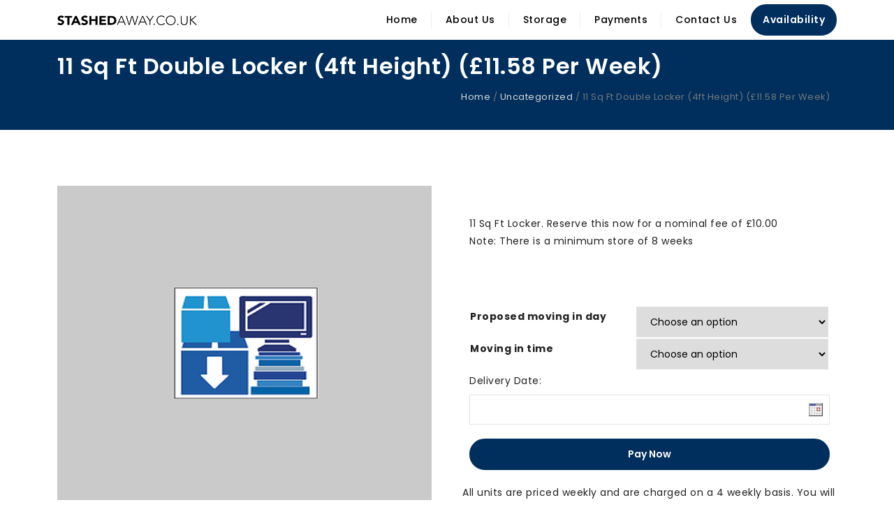

--- FILE ---
content_type: text/html; charset=UTF-8
request_url: https://www.stashedaway.co.uk/product/11-sq-ft-half-height-10-34-inc-vat-per-week/
body_size: 14162
content:
<!DOCTYPE html>
<html lang="en">
<meta http-equiv="content-type" content="text/html;charset=UTF-8" />
<head>
        <meta charset="utf-8">
        <meta http-equiv="X-UA-Compatible" content="IE=edge">
        <meta name="viewport" content="width=device-width, initial-scale=1">
      


        <link rel="stylesheet" href="https://cdn.jsdelivr.net/gh/fancyapps/fancybox@3.5.7/dist/jquery.fancybox.min.css" />
    <meta name='robots' content='index, follow, max-image-preview:large, max-snippet:-1, max-video-preview:-1' />

	<!-- This site is optimized with the Yoast SEO plugin v20.12 - https://yoast.com/wordpress/plugins/seo/ -->
	<title>11 Sq Ft Double Locker (4ft height) (£11.58 per week) -</title>
	<meta name="description" content="11 Sq Ft locker. Reserve this now for a nominal fee of £10.00" />
	<link rel="canonical" href="https://www.stashedaway.co.uk/product/11-sq-ft-half-height-10-34-inc-vat-per-week/" />
	<meta property="og:locale" content="en_US" />
	<meta property="og:type" content="article" />
	<meta property="og:title" content="11 Sq Ft Double Locker (4ft height) (£11.58 per week) -" />
	<meta property="og:description" content="11 Sq Ft locker. Reserve this now for a nominal fee of £10.00" />
	<meta property="og:url" content="https://www.stashedaway.co.uk/product/11-sq-ft-half-height-10-34-inc-vat-per-week/" />
	<meta property="article:modified_time" content="2025-12-03T16:18:58+00:00" />
	<meta property="og:image" content="https://www.stashedaway.co.uk/wp-content/uploads/2022/03/11-Sq-Ft-8.25-per-week.png" />
	<meta property="og:image:width" content="368" />
	<meta property="og:image:height" content="368" />
	<meta property="og:image:type" content="image/png" />
	<meta name="twitter:card" content="summary_large_image" />
	<!-- / Yoast SEO plugin. -->


<link rel='dns-prefetch' href='//stats.wp.com' />
<link rel='dns-prefetch' href='//cdnjs.cloudflare.com' />
<link rel="alternate" type="application/rss+xml" title=" &raquo; Feed" href="https://www.stashedaway.co.uk/feed/" />
<link rel="alternate" type="application/rss+xml" title=" &raquo; Comments Feed" href="https://www.stashedaway.co.uk/comments/feed/" />
<link rel="alternate" title="oEmbed (JSON)" type="application/json+oembed" href="https://www.stashedaway.co.uk/wp-json/oembed/1.0/embed?url=https%3A%2F%2Fwww.stashedaway.co.uk%2Fproduct%2F11-sq-ft-half-height-10-34-inc-vat-per-week%2F" />
<link rel="alternate" title="oEmbed (XML)" type="text/xml+oembed" href="https://www.stashedaway.co.uk/wp-json/oembed/1.0/embed?url=https%3A%2F%2Fwww.stashedaway.co.uk%2Fproduct%2F11-sq-ft-half-height-10-34-inc-vat-per-week%2F&#038;format=xml" />
<style id='wp-img-auto-sizes-contain-inline-css'>
img:is([sizes=auto i],[sizes^="auto," i]){contain-intrinsic-size:3000px 1500px}
/*# sourceURL=wp-img-auto-sizes-contain-inline-css */
</style>
<style id='wp-emoji-styles-inline-css'>

	img.wp-smiley, img.emoji {
		display: inline !important;
		border: none !important;
		box-shadow: none !important;
		height: 1em !important;
		width: 1em !important;
		margin: 0 0.07em !important;
		vertical-align: -0.1em !important;
		background: none !important;
		padding: 0 !important;
	}
/*# sourceURL=wp-emoji-styles-inline-css */
</style>
<style id='wp-block-library-inline-css'>
:root{--wp-block-synced-color:#7a00df;--wp-block-synced-color--rgb:122,0,223;--wp-bound-block-color:var(--wp-block-synced-color);--wp-editor-canvas-background:#ddd;--wp-admin-theme-color:#007cba;--wp-admin-theme-color--rgb:0,124,186;--wp-admin-theme-color-darker-10:#006ba1;--wp-admin-theme-color-darker-10--rgb:0,107,160.5;--wp-admin-theme-color-darker-20:#005a87;--wp-admin-theme-color-darker-20--rgb:0,90,135;--wp-admin-border-width-focus:2px}@media (min-resolution:192dpi){:root{--wp-admin-border-width-focus:1.5px}}.wp-element-button{cursor:pointer}:root .has-very-light-gray-background-color{background-color:#eee}:root .has-very-dark-gray-background-color{background-color:#313131}:root .has-very-light-gray-color{color:#eee}:root .has-very-dark-gray-color{color:#313131}:root .has-vivid-green-cyan-to-vivid-cyan-blue-gradient-background{background:linear-gradient(135deg,#00d084,#0693e3)}:root .has-purple-crush-gradient-background{background:linear-gradient(135deg,#34e2e4,#4721fb 50%,#ab1dfe)}:root .has-hazy-dawn-gradient-background{background:linear-gradient(135deg,#faaca8,#dad0ec)}:root .has-subdued-olive-gradient-background{background:linear-gradient(135deg,#fafae1,#67a671)}:root .has-atomic-cream-gradient-background{background:linear-gradient(135deg,#fdd79a,#004a59)}:root .has-nightshade-gradient-background{background:linear-gradient(135deg,#330968,#31cdcf)}:root .has-midnight-gradient-background{background:linear-gradient(135deg,#020381,#2874fc)}:root{--wp--preset--font-size--normal:16px;--wp--preset--font-size--huge:42px}.has-regular-font-size{font-size:1em}.has-larger-font-size{font-size:2.625em}.has-normal-font-size{font-size:var(--wp--preset--font-size--normal)}.has-huge-font-size{font-size:var(--wp--preset--font-size--huge)}.has-text-align-center{text-align:center}.has-text-align-left{text-align:left}.has-text-align-right{text-align:right}.has-fit-text{white-space:nowrap!important}#end-resizable-editor-section{display:none}.aligncenter{clear:both}.items-justified-left{justify-content:flex-start}.items-justified-center{justify-content:center}.items-justified-right{justify-content:flex-end}.items-justified-space-between{justify-content:space-between}.screen-reader-text{border:0;clip-path:inset(50%);height:1px;margin:-1px;overflow:hidden;padding:0;position:absolute;width:1px;word-wrap:normal!important}.screen-reader-text:focus{background-color:#ddd;clip-path:none;color:#444;display:block;font-size:1em;height:auto;left:5px;line-height:normal;padding:15px 23px 14px;text-decoration:none;top:5px;width:auto;z-index:100000}html :where(.has-border-color){border-style:solid}html :where([style*=border-top-color]){border-top-style:solid}html :where([style*=border-right-color]){border-right-style:solid}html :where([style*=border-bottom-color]){border-bottom-style:solid}html :where([style*=border-left-color]){border-left-style:solid}html :where([style*=border-width]){border-style:solid}html :where([style*=border-top-width]){border-top-style:solid}html :where([style*=border-right-width]){border-right-style:solid}html :where([style*=border-bottom-width]){border-bottom-style:solid}html :where([style*=border-left-width]){border-left-style:solid}html :where(img[class*=wp-image-]){height:auto;max-width:100%}:where(figure){margin:0 0 1em}html :where(.is-position-sticky){--wp-admin--admin-bar--position-offset:var(--wp-admin--admin-bar--height,0px)}@media screen and (max-width:600px){html :where(.is-position-sticky){--wp-admin--admin-bar--position-offset:0px}}

/*# sourceURL=wp-block-library-inline-css */
</style><style id='global-styles-inline-css'>
:root{--wp--preset--aspect-ratio--square: 1;--wp--preset--aspect-ratio--4-3: 4/3;--wp--preset--aspect-ratio--3-4: 3/4;--wp--preset--aspect-ratio--3-2: 3/2;--wp--preset--aspect-ratio--2-3: 2/3;--wp--preset--aspect-ratio--16-9: 16/9;--wp--preset--aspect-ratio--9-16: 9/16;--wp--preset--color--black: #000000;--wp--preset--color--cyan-bluish-gray: #abb8c3;--wp--preset--color--white: #ffffff;--wp--preset--color--pale-pink: #f78da7;--wp--preset--color--vivid-red: #cf2e2e;--wp--preset--color--luminous-vivid-orange: #ff6900;--wp--preset--color--luminous-vivid-amber: #fcb900;--wp--preset--color--light-green-cyan: #7bdcb5;--wp--preset--color--vivid-green-cyan: #00d084;--wp--preset--color--pale-cyan-blue: #8ed1fc;--wp--preset--color--vivid-cyan-blue: #0693e3;--wp--preset--color--vivid-purple: #9b51e0;--wp--preset--gradient--vivid-cyan-blue-to-vivid-purple: linear-gradient(135deg,rgb(6,147,227) 0%,rgb(155,81,224) 100%);--wp--preset--gradient--light-green-cyan-to-vivid-green-cyan: linear-gradient(135deg,rgb(122,220,180) 0%,rgb(0,208,130) 100%);--wp--preset--gradient--luminous-vivid-amber-to-luminous-vivid-orange: linear-gradient(135deg,rgb(252,185,0) 0%,rgb(255,105,0) 100%);--wp--preset--gradient--luminous-vivid-orange-to-vivid-red: linear-gradient(135deg,rgb(255,105,0) 0%,rgb(207,46,46) 100%);--wp--preset--gradient--very-light-gray-to-cyan-bluish-gray: linear-gradient(135deg,rgb(238,238,238) 0%,rgb(169,184,195) 100%);--wp--preset--gradient--cool-to-warm-spectrum: linear-gradient(135deg,rgb(74,234,220) 0%,rgb(151,120,209) 20%,rgb(207,42,186) 40%,rgb(238,44,130) 60%,rgb(251,105,98) 80%,rgb(254,248,76) 100%);--wp--preset--gradient--blush-light-purple: linear-gradient(135deg,rgb(255,206,236) 0%,rgb(152,150,240) 100%);--wp--preset--gradient--blush-bordeaux: linear-gradient(135deg,rgb(254,205,165) 0%,rgb(254,45,45) 50%,rgb(107,0,62) 100%);--wp--preset--gradient--luminous-dusk: linear-gradient(135deg,rgb(255,203,112) 0%,rgb(199,81,192) 50%,rgb(65,88,208) 100%);--wp--preset--gradient--pale-ocean: linear-gradient(135deg,rgb(255,245,203) 0%,rgb(182,227,212) 50%,rgb(51,167,181) 100%);--wp--preset--gradient--electric-grass: linear-gradient(135deg,rgb(202,248,128) 0%,rgb(113,206,126) 100%);--wp--preset--gradient--midnight: linear-gradient(135deg,rgb(2,3,129) 0%,rgb(40,116,252) 100%);--wp--preset--font-size--small: 13px;--wp--preset--font-size--medium: 20px;--wp--preset--font-size--large: 36px;--wp--preset--font-size--x-large: 42px;--wp--preset--spacing--20: 0.44rem;--wp--preset--spacing--30: 0.67rem;--wp--preset--spacing--40: 1rem;--wp--preset--spacing--50: 1.5rem;--wp--preset--spacing--60: 2.25rem;--wp--preset--spacing--70: 3.38rem;--wp--preset--spacing--80: 5.06rem;--wp--preset--shadow--natural: 6px 6px 9px rgba(0, 0, 0, 0.2);--wp--preset--shadow--deep: 12px 12px 50px rgba(0, 0, 0, 0.4);--wp--preset--shadow--sharp: 6px 6px 0px rgba(0, 0, 0, 0.2);--wp--preset--shadow--outlined: 6px 6px 0px -3px rgb(255, 255, 255), 6px 6px rgb(0, 0, 0);--wp--preset--shadow--crisp: 6px 6px 0px rgb(0, 0, 0);}:where(.is-layout-flex){gap: 0.5em;}:where(.is-layout-grid){gap: 0.5em;}body .is-layout-flex{display: flex;}.is-layout-flex{flex-wrap: wrap;align-items: center;}.is-layout-flex > :is(*, div){margin: 0;}body .is-layout-grid{display: grid;}.is-layout-grid > :is(*, div){margin: 0;}:where(.wp-block-columns.is-layout-flex){gap: 2em;}:where(.wp-block-columns.is-layout-grid){gap: 2em;}:where(.wp-block-post-template.is-layout-flex){gap: 1.25em;}:where(.wp-block-post-template.is-layout-grid){gap: 1.25em;}.has-black-color{color: var(--wp--preset--color--black) !important;}.has-cyan-bluish-gray-color{color: var(--wp--preset--color--cyan-bluish-gray) !important;}.has-white-color{color: var(--wp--preset--color--white) !important;}.has-pale-pink-color{color: var(--wp--preset--color--pale-pink) !important;}.has-vivid-red-color{color: var(--wp--preset--color--vivid-red) !important;}.has-luminous-vivid-orange-color{color: var(--wp--preset--color--luminous-vivid-orange) !important;}.has-luminous-vivid-amber-color{color: var(--wp--preset--color--luminous-vivid-amber) !important;}.has-light-green-cyan-color{color: var(--wp--preset--color--light-green-cyan) !important;}.has-vivid-green-cyan-color{color: var(--wp--preset--color--vivid-green-cyan) !important;}.has-pale-cyan-blue-color{color: var(--wp--preset--color--pale-cyan-blue) !important;}.has-vivid-cyan-blue-color{color: var(--wp--preset--color--vivid-cyan-blue) !important;}.has-vivid-purple-color{color: var(--wp--preset--color--vivid-purple) !important;}.has-black-background-color{background-color: var(--wp--preset--color--black) !important;}.has-cyan-bluish-gray-background-color{background-color: var(--wp--preset--color--cyan-bluish-gray) !important;}.has-white-background-color{background-color: var(--wp--preset--color--white) !important;}.has-pale-pink-background-color{background-color: var(--wp--preset--color--pale-pink) !important;}.has-vivid-red-background-color{background-color: var(--wp--preset--color--vivid-red) !important;}.has-luminous-vivid-orange-background-color{background-color: var(--wp--preset--color--luminous-vivid-orange) !important;}.has-luminous-vivid-amber-background-color{background-color: var(--wp--preset--color--luminous-vivid-amber) !important;}.has-light-green-cyan-background-color{background-color: var(--wp--preset--color--light-green-cyan) !important;}.has-vivid-green-cyan-background-color{background-color: var(--wp--preset--color--vivid-green-cyan) !important;}.has-pale-cyan-blue-background-color{background-color: var(--wp--preset--color--pale-cyan-blue) !important;}.has-vivid-cyan-blue-background-color{background-color: var(--wp--preset--color--vivid-cyan-blue) !important;}.has-vivid-purple-background-color{background-color: var(--wp--preset--color--vivid-purple) !important;}.has-black-border-color{border-color: var(--wp--preset--color--black) !important;}.has-cyan-bluish-gray-border-color{border-color: var(--wp--preset--color--cyan-bluish-gray) !important;}.has-white-border-color{border-color: var(--wp--preset--color--white) !important;}.has-pale-pink-border-color{border-color: var(--wp--preset--color--pale-pink) !important;}.has-vivid-red-border-color{border-color: var(--wp--preset--color--vivid-red) !important;}.has-luminous-vivid-orange-border-color{border-color: var(--wp--preset--color--luminous-vivid-orange) !important;}.has-luminous-vivid-amber-border-color{border-color: var(--wp--preset--color--luminous-vivid-amber) !important;}.has-light-green-cyan-border-color{border-color: var(--wp--preset--color--light-green-cyan) !important;}.has-vivid-green-cyan-border-color{border-color: var(--wp--preset--color--vivid-green-cyan) !important;}.has-pale-cyan-blue-border-color{border-color: var(--wp--preset--color--pale-cyan-blue) !important;}.has-vivid-cyan-blue-border-color{border-color: var(--wp--preset--color--vivid-cyan-blue) !important;}.has-vivid-purple-border-color{border-color: var(--wp--preset--color--vivid-purple) !important;}.has-vivid-cyan-blue-to-vivid-purple-gradient-background{background: var(--wp--preset--gradient--vivid-cyan-blue-to-vivid-purple) !important;}.has-light-green-cyan-to-vivid-green-cyan-gradient-background{background: var(--wp--preset--gradient--light-green-cyan-to-vivid-green-cyan) !important;}.has-luminous-vivid-amber-to-luminous-vivid-orange-gradient-background{background: var(--wp--preset--gradient--luminous-vivid-amber-to-luminous-vivid-orange) !important;}.has-luminous-vivid-orange-to-vivid-red-gradient-background{background: var(--wp--preset--gradient--luminous-vivid-orange-to-vivid-red) !important;}.has-very-light-gray-to-cyan-bluish-gray-gradient-background{background: var(--wp--preset--gradient--very-light-gray-to-cyan-bluish-gray) !important;}.has-cool-to-warm-spectrum-gradient-background{background: var(--wp--preset--gradient--cool-to-warm-spectrum) !important;}.has-blush-light-purple-gradient-background{background: var(--wp--preset--gradient--blush-light-purple) !important;}.has-blush-bordeaux-gradient-background{background: var(--wp--preset--gradient--blush-bordeaux) !important;}.has-luminous-dusk-gradient-background{background: var(--wp--preset--gradient--luminous-dusk) !important;}.has-pale-ocean-gradient-background{background: var(--wp--preset--gradient--pale-ocean) !important;}.has-electric-grass-gradient-background{background: var(--wp--preset--gradient--electric-grass) !important;}.has-midnight-gradient-background{background: var(--wp--preset--gradient--midnight) !important;}.has-small-font-size{font-size: var(--wp--preset--font-size--small) !important;}.has-medium-font-size{font-size: var(--wp--preset--font-size--medium) !important;}.has-large-font-size{font-size: var(--wp--preset--font-size--large) !important;}.has-x-large-font-size{font-size: var(--wp--preset--font-size--x-large) !important;}
/*# sourceURL=global-styles-inline-css */
</style>

<style id='classic-theme-styles-inline-css'>
/*! This file is auto-generated */
.wp-block-button__link{color:#fff;background-color:#32373c;border-radius:9999px;box-shadow:none;text-decoration:none;padding:calc(.667em + 2px) calc(1.333em + 2px);font-size:1.125em}.wp-block-file__button{background:#32373c;color:#fff;text-decoration:none}
/*# sourceURL=/wp-includes/css/classic-themes.min.css */
</style>
<link rel='stylesheet' id='contact-form-7-css' href='https://www.stashedaway.co.uk/wp-content/plugins/contact-form-7/includes/css/styles.css?ver=5.7.7' media='all' />
<style id='contact-form-7-inline-css'>
.wpcf7 .wpcf7-recaptcha iframe {margin-bottom: 0;}.wpcf7 .wpcf7-recaptcha[data-align="center"] > div {margin: 0 auto;}.wpcf7 .wpcf7-recaptcha[data-align="right"] > div {margin: 0 0 0 auto;}
/*# sourceURL=contact-form-7-inline-css */
</style>
<link rel='stylesheet' id='woocommerce-layout-css' href='https://www.stashedaway.co.uk/wp-content/plugins/woocommerce/assets/css/woocommerce-layout.css?ver=7.9.0' media='all' />
<link rel='stylesheet' id='woocommerce-smallscreen-css' href='https://www.stashedaway.co.uk/wp-content/plugins/woocommerce/assets/css/woocommerce-smallscreen.css?ver=7.9.0' media='only screen and (max-width: 768px)' />
<link rel='stylesheet' id='woocommerce-general-css' href='https://www.stashedaway.co.uk/wp-content/plugins/woocommerce/assets/css/woocommerce.css?ver=7.9.0' media='all' />
<style id='woocommerce-inline-inline-css'>
.woocommerce form .form-row .required { visibility: visible; }
/*# sourceURL=woocommerce-inline-inline-css */
</style>
<link rel='stylesheet' id='dashicons-css' href='https://www.stashedaway.co.uk/wp-includes/css/dashicons.min.css?ver=6.9' media='all' />
<link rel='stylesheet' id='pmfcf-sweetalert2-style-css' href='https://www.stashedaway.co.uk/wp-content/plugins/popup-message-contact-form-7/css/sweetalert2.min.css?ver=6.9' media='all' />
<link rel='stylesheet' id='pmfcf-style-css' href='https://www.stashedaway.co.uk/wp-content/plugins/popup-message-contact-form-7/css/style.css?ver=6.9' media='all' />
<link rel='stylesheet' id='woocommerce-addons-css-css' href='https://www.stashedaway.co.uk/wp-content/plugins/woocommerce-product-addons/assets/css/frontend.css?ver=6.9' media='all' />
<link rel='stylesheet' id='ex-express-checkout-min-css-css' href='https://www.stashedaway.co.uk/wp-content/plugins/express-checkout/includes/assets/css/ex-express-chekout.min.css?ver=5.0.8' media='all' />
<link rel='stylesheet' id='stashedaway-style-css' href='https://www.stashedaway.co.uk/wp-content/themes/stashedaway/style.css?ver=1.0.0' media='all' />
<link rel='stylesheet' id='bootstrap min css-css' href='https://www.stashedaway.co.uk/wp-content/themes/stashedaway/assets/css/bootstrap.min.css?ver=1.0.0' media='all' />
<link rel='stylesheet' id='font awesome-css' href='https://cdnjs.cloudflare.com/ajax/libs/font-awesome/4.7.0/css/font-awesome.css?ver=1.0.0' media='all' />
<link rel='stylesheet' id='owl carousel min css-css' href='https://www.stashedaway.co.uk/wp-content/themes/stashedaway/assets/css/owl.carousel.min.css?ver=1.0.0' media='all' />
<link rel='stylesheet' id='owl theme default min css -css' href='https://www.stashedaway.co.uk/wp-content/themes/stashedaway/assets/css/owl.theme.default.min.css?ver=1.0.0' media='all' />
<link rel='stylesheet' id='slicknav css-css' href='https://www.stashedaway.co.uk/wp-content/themes/stashedaway/assets/css/slicknav.css?ver=1.0.0' media='all' />
<link rel='stylesheet' id='animate css-css' href='https://www.stashedaway.co.uk/wp-content/themes/stashedaway/assets/css/animate.css?ver=1.0.0' media='all' />
<link rel='stylesheet' id='style css-css' href='https://www.stashedaway.co.uk/wp-content/themes/stashedaway/assets/css/style.css?ver=1.0.0' media='all' />
<link rel='stylesheet' id='responsive css-css' href='https://www.stashedaway.co.uk/wp-content/themes/stashedaway/assets/css/responsive.css?ver=1.0.0' media='all' />
<script type="text/template" id="tmpl-variation-template">
	<div class="woocommerce-variation-description">{{{ data.variation.variation_description }}}</div>
	<div class="woocommerce-variation-price">{{{ data.variation.price_html }}}</div>
	<div class="woocommerce-variation-availability">{{{ data.variation.availability_html }}}</div>
</script>
<script type="text/template" id="tmpl-unavailable-variation-template">
	<p>Sorry, this product is unavailable. Please choose a different combination.</p>
</script>
<script src="https://www.stashedaway.co.uk/wp-includes/js/dist/hooks.min.js?ver=dd5603f07f9220ed27f1" id="wp-hooks-js"></script>
<script src="https://stats.wp.com/w.js?ver=202603" id="woo-tracks-js"></script>
<script src="https://www.stashedaway.co.uk/wp-content/plugins/cf7-signature//signature-pad.min.js?ver=6.9" id="cf7-signpad-js"></script>
<script src="https://www.stashedaway.co.uk/wp-includes/js/jquery/jquery.min.js?ver=3.7.1" id="jquery-core-js"></script>
<script src="https://www.stashedaway.co.uk/wp-includes/js/jquery/jquery-migrate.min.js?ver=3.4.1" id="jquery-migrate-js"></script>
<script src="https://www.stashedaway.co.uk/wp-content/plugins/cf7-signature//script.js?ver=1768737369" id="cf7-sign-js-js"></script>
<script src="https://www.stashedaway.co.uk/wp-content/plugins/popup-message-contact-form-7/js/popupscript.js?ver=6.9" id="pmfcf-script-popupscript-js"></script>
<script src="https://www.stashedaway.co.uk/wp-content/plugins/popup-message-contact-form-7/js/sweetalert2.all.min.js?ver=6.9" id="pmfcf-script-sweetalert2-js"></script>
<script src="https://www.stashedaway.co.uk/wp-content/plugins/popup-message-contact-form-7/js/jscolor.js?ver=6.9" id="pmfcf-jscolor-js"></script>
<link rel="https://api.w.org/" href="https://www.stashedaway.co.uk/wp-json/" /><link rel="alternate" title="JSON" type="application/json" href="https://www.stashedaway.co.uk/wp-json/wp/v2/product/3750" /><link rel="EditURI" type="application/rsd+xml" title="RSD" href="https://www.stashedaway.co.uk/xmlrpc.php?rsd" />
<meta name="generator" content="WordPress 6.9" />
<meta name="generator" content="WooCommerce 7.9.0" />
<link rel='shortlink' href='https://www.stashedaway.co.uk/?p=3750' />

		<!-- GA Google Analytics @ https://m0n.co/ga -->
		<script async src="https://www.googletagmanager.com/gtag/js?id=G-SQFHXG876Z"></script>
		<script>
			window.dataLayer = window.dataLayer || [];
			function gtag(){dataLayer.push(arguments);}
			gtag('js', new Date());
			gtag('config', 'G-SQFHXG876Z');
		</script>

	<script type="application/ld+json">
{
  "@context": "https://schema.org",
  "@type": "LocalBusiness",
  "name": "Stashed Away",
  "image": "https://www.stashedaway.co.uk/wp-content/uploads/2022/03/logo.png",
  "@id": "",
  "url": "https://www.stashedaway.co.uk/",
  "telephone": "01179 516325",
  "address": {
    "@type": "PostalAddress",
    "streetAddress": "Stashed Away 91a Romney Avenue",
    "addressLocality": "Bristol",
    "postalCode": "BS7 9ST",
    "addressCountry": "GB"
  },
  "openingHoursSpecification": {
    "@type": "OpeningHoursSpecification",
    "dayOfWeek": [
      "Monday",
      "Tuesday",
      "Wednesday",
      "Thursday",
      "Friday",
      "Saturday",
      "Sunday"
    ],
    "opens": "07:00",
    "closes": "19:00"
  },
  "sameAs": [
    "https://www.facebook.com/stashedaway/",
    "https://twitter.com/Stashed_Away"
  ] 
}
</script>	<noscript><style>.woocommerce-product-gallery{ opacity: 1 !important; }</style></noscript>
	

<script type="application/ld+json" class="saswp-schema-markup-output">
[{"@context":"https://schema.org/","@graph":[{"@context":"https://schema.org/","@type":"SiteNavigationElement","@id":"https://www.stashedaway.co.uk#Document Menu","name":"Terms & Conditions","url":"https://www.stashedaway.co.uk/wp-content/uploads/2024/05/Terms-and-Conditons.pdf"},{"@context":"https://schema.org/","@type":"SiteNavigationElement","@id":"https://www.stashedaway.co.uk#Document Menu","name":"Goods Inventory","url":"https://www.stashedaway.co.uk/wp-content/uploads/2023/07/Goods-Inventory.pdf"},{"@context":"https://schema.org/","@type":"SiteNavigationElement","@id":"https://www.stashedaway.co.uk#Document Menu","name":"Student Pick Up Terms","url":"https://www.stashedaway.co.uk/wp-content/uploads/2022/05/Student-Pick-Up-Terms-spt2new.pdf"},{"@context":"https://schema.org/","@type":"SiteNavigationElement","@id":"https://www.stashedaway.co.uk#Document Menu","name":"Van Usage Terms","url":"https://www.stashedaway.co.uk/wp-content/uploads/2022/05/Van_Usage_Terms_-_vut1.pdf"}]},

{"@context":"https://schema.org/","@type":"BreadcrumbList","@id":"https://www.stashedaway.co.uk/product/11-sq-ft-half-height-10-34-inc-vat-per-week/#breadcrumb","itemListElement":[{"@type":"ListItem","position":1,"item":{"@id":"https://www.stashedaway.co.uk","name":"Stashed Away"}},{"@type":"ListItem","position":2,"item":{"@id":"https://www.stashedaway.co.uk/availability/","name":"Products"}},{"@type":"ListItem","position":3,"item":{"@id":"https://www.stashedaway.co.uk/product-category/uncategorized/","name":"Uncategorized"}},{"@type":"ListItem","position":4,"item":{"@id":"https://www.stashedaway.co.uk/product/11-sq-ft-half-height-10-34-inc-vat-per-week/","name":"11 Sq Ft Double Locker (4ft height)  (£11.58 per week)"}}]}]
</script>

		<style id="wp-custom-css">
			.delivery_date_label {
    margin-bottom: 20px!important;
}		</style>
			
	<!-- Google tag (gtag.js) -->
<script async src="https://www.googletagmanager.com/gtag/js?id=G-BNFP1LWV5R"></script>
<script>
  window.dataLayer = window.dataLayer || [];
  function gtag(){dataLayer.push(arguments);}
  gtag('js', new Date());

  gtag('config', 'G-BNFP1LWV5R');
</script>
    <link rel='stylesheet' id='prdd-jquery-ui-css' href='https://www.stashedaway.co.uk/wp-content/plugins/product-delivery-date-for-woocommerce-lite/css/themes/smoothness/jquery-ui.css?ver=2.7.0' media='' />
<link rel='stylesheet' id='datepicker-css' href='https://www.stashedaway.co.uk/wp-content/plugins/product-delivery-date-for-woocommerce-lite/css/datepicker.css?ver=2.7.0' media='' />
</head>
    <body class="wp-singular product-template-default single single-product postid-3750 wp-theme-stashedaway theme-stashedaway woocommerce woocommerce-page woocommerce-no-js"class="home-1">

        <!-- header start -->
        <header class="header-area">
            <div class="header-main-area">
                <div class="container">
                    <div class="row">
                        <div class="col-lg-3 col-md-3 col-sm-4 col-5">
                            <div class="header-main">
                                <!-- logo start -->
                                <div class="header-element logo">
                                    <a href="https://www.stashedaway.co.uk">
                                                                            <img src="https://www.stashedaway.co.uk/wp-content/uploads/2022/03/logo.png" alt="logo-image" class="img-fluid">
                                    </a>
                                </div>
                                <!-- logo end -->
                            </div>
                        </div>
                        <div class="col-lg-9 col-md-9 col-sm-8 col-7">
                            <div class="main-menu-area">
                                <div class="main-navigation navbar-expand-xl">
                                    <div class="box-header menu-close">
                                        <button class="close-box" type="button"><i class="ion-close-round"></i></button>
                                    </div>
                                    <!-- menu start -->
                                    <div class="navbar-collapse" id="navbarContent">
                                        <div class="megamenu-content">
                                            <div class="mainwrap">
                                                <ul class="main-menu" id="menu">
                                                <li id="menu-item-81" class="menu-link menu-item menu-item-type-custom menu-item-object-custom menu-item-home menu-item-81"><a class="link-title"href="https://www.stashedaway.co.uk">Home</a></li>
<li id="menu-item-82" class="menu-link menu-item menu-item-type-post_type menu-item-object-page menu-item-has-children menu-item-82"><a class="link-title"href="https://www.stashedaway.co.uk/about-us/">About Us</a>
<ul class="sub-menu">
	<li id="menu-item-149" class="menu-item menu-item-type-post_type menu-item-object-page menu-item-149"><a class="link-title"href="https://www.stashedaway.co.uk/who-we-are/">Who We Are</a></li>
	<li id="menu-item-148" class="menu-item menu-item-type-post_type menu-item-object-page menu-item-148"><a class="link-title"href="https://www.stashedaway.co.uk/what-we-offer/">What We Offer</a></li>
	<li id="menu-item-152" class="menu-item menu-item-type-post_type menu-item-object-page menu-item-152"><a class="link-title"href="https://www.stashedaway.co.uk/how-it-works/">How It Works</a></li>
	<li id="menu-item-8480" class="menu-item menu-item-type-custom menu-item-object-custom menu-item-8480"><a class="link-title"target="_blank" href="https://www.stashedaway.co.uk/recycled/">Recycled</a></li>
	<li id="menu-item-8479" class="menu-item menu-item-type-custom menu-item-object-custom menu-item-8479"><a class="link-title"target="_blank" href="https://www.stashedaway.co.uk/recycled/rehomed/">rehomed</a></li>
</ul>
</li>
<li id="menu-item-7936" class="menu-link menu-item menu-item-type-custom menu-item-object-custom menu-item-has-children menu-item-7936"><a class="link-title"href="#">Storage</a>
<ul class="sub-menu">
	<li id="menu-item-8783" class="menu-item menu-item-type-post_type menu-item-object-page menu-item-8783"><a class="link-title"href="https://www.stashedaway.co.uk/storage-protection/">Storage Protection</a></li>
	<li id="menu-item-200" class="menu-link menu-item menu-item-type-post_type menu-item-object-page menu-item-200"><a class="link-title"href="https://www.stashedaway.co.uk/self-storage-bristol/">Personal</a></li>
	<li id="menu-item-199" class="menu-link menu-item menu-item-type-post_type menu-item-object-page menu-item-199"><a class="link-title"href="https://www.stashedaway.co.uk/students-storage-bristol/">Students</a></li>
	<li id="menu-item-201" class="menu-link menu-item menu-item-type-post_type menu-item-object-page menu-item-201"><a class="link-title"href="https://www.stashedaway.co.uk/business-storage-bristol/">Business</a></li>
	<li id="menu-item-198" class="menu-link menu-item menu-item-type-post_type menu-item-object-page menu-item-198"><a class="link-title"href="https://www.stashedaway.co.uk/box-shop/">Box Shop</a></li>
	<li id="menu-item-197" class="menu-link menu-item menu-item-type-post_type menu-item-object-page menu-item-197"><a class="link-title"href="https://www.stashedaway.co.uk/size-guide/">Size Guide</a></li>
	<li id="menu-item-3740" class="menu-item menu-item-type-post_type menu-item-object-page menu-item-3740"><a class="link-title"href="https://www.stashedaway.co.uk/renovations-storage-bristol/">House Renovations Storage</a></li>
	<li id="menu-item-10673" class="menu-item menu-item-type-post_type menu-item-object-page menu-item-10673"><a class="link-title"href="https://www.stashedaway.co.uk/storage-protection/self-storage-near-me-secure-convenient-and-affordable/">Self Storage Near Me</a></li>
</ul>
</li>
<li id="menu-item-3996" class="menu-link menu-item menu-item-type-post_type menu-item-object-product menu-item-3996"><a class="link-title"href="https://www.stashedaway.co.uk/product/payments/">Payments</a></li>
<li id="menu-item-84" class="menu-link menu-item menu-item-type-post_type menu-item-object-page menu-item-84"><a class="link-title"href="https://www.stashedaway.co.uk/contact-us/">Contact Us</a></li>
 
                                                </ul>
                                            </div>
                                        </div>
                                        <div class="img-hotline">
                                            <div class="image-line">
                                                <a href="https://www.stashedaway.co.uk/availability" class="btn btn-style1">Availability</a>
                                            </div>
                                        </div>
                                    </div>
                            
                                </div>
                            </div>
                        </div>
                    </div>
                </div>
            
            </div>
        </header>
        <!-- header end -->  <section class="breadcrumb">
            <div class="container">
                <h2 class="title">11 Sq Ft Double Locker (4ft height)  (£11.58 per week)</h2>
                <ul>
                    <li><div id="primary" class="content-area"><main id="main" class="site-main" role="main"><nav class="woocommerce-breadcrumb"><a href="https://www.stashedaway.co.uk">Home</a>&nbsp;&#47;&nbsp;<a href="https://www.stashedaway.co.uk/product-category/uncategorized/">Uncategorized</a>&nbsp;&#47;&nbsp;11 Sq Ft Double Locker (4ft height)  (£11.58 per week)</nav></li>
                    
                </ul>
            </div>
        </section>
		<section class="product-detail section-b-padding section-t-padding">
            <div class="container">
                <div class="row">

	
					
			<div class="woocommerce-notices-wrapper"></div><!-- newsletter pop-up start -->
        <!-- <div class="vegist-popup animated modal fadeIn" id="myModal1" role="dialog">
            <div class="modal-dialog">
                <div class="modal-content">
                    <div class="modal-body">
                        <div class="popup-content">
                            <a href="javascript:void(0)" data-bs-dismiss="modal" aria-label="Close" class="close-btn"><i class="fa fa-times"></i></a>
                            <div class="pop-up-newsletter" style="background-image: url(image/news-popup.jpg);">
                                <div class="logo-content">
                                    <a href="">
                                                                            <img src="" alt="logo-image" class="img-fluid">
                                    </a>
                                    <span>Moving in date can not be more than 21 days from the current date.</span>
                                </div>
                                <div class="subscribe-area">
                                    <input type="text" name="comment" placeholder="Your email address">
                                    <a href="index1.html" class="btn btn-style1">Subscribe</a>
                                </div> -->
                            <!-- </div>
                        </div>
                    </div>
                </div>
            </div>
        </div>  -->
        <!-- newsletter pop-up end -->
<div id="product-3750" class="product type-product post-3750 status-publish first outofstock product_cat-uncategorized has-post-thumbnail featured shipping-taxable purchasable product-type-variable">

<div class="product-img">
	
	<div class="woocommerce-product-gallery woocommerce-product-gallery--with-images woocommerce-product-gallery--columns-4 images" data-columns="4" style="opacity: 0; transition: opacity .25s ease-in-out;">
	<div class="woocommerce-product-gallery__wrapper">
		<div data-thumb="https://www.stashedaway.co.uk/wp-content/uploads/2022/03/11-Sq-Ft-8.25-per-week-100x100.png" data-thumb-alt="11-Sq-Ft-8.25-per-week.png" class="woocommerce-product-gallery__image"><a href="https://www.stashedaway.co.uk/wp-content/uploads/2022/03/11-Sq-Ft-8.25-per-week.png"><img width="368" height="368" src="https://www.stashedaway.co.uk/wp-content/uploads/2022/03/11-Sq-Ft-8.25-per-week.png" class="wp-post-image" alt="11-Sq-Ft-8.25-per-week.png" title="11-Sq-Ft-8.25-per-week.png" data-caption="" data-src="https://www.stashedaway.co.uk/wp-content/uploads/2022/03/11-Sq-Ft-8.25-per-week.png" data-large_image="https://www.stashedaway.co.uk/wp-content/uploads/2022/03/11-Sq-Ft-8.25-per-week.png" data-large_image_width="368" data-large_image_height="368" decoding="async" fetchpriority="high" srcset="https://www.stashedaway.co.uk/wp-content/uploads/2022/03/11-Sq-Ft-8.25-per-week.png 368w, https://www.stashedaway.co.uk/wp-content/uploads/2022/03/11-Sq-Ft-8.25-per-week-300x300.png 300w, https://www.stashedaway.co.uk/wp-content/uploads/2022/03/11-Sq-Ft-8.25-per-week-100x100.png 100w, https://www.stashedaway.co.uk/wp-content/uploads/2022/03/11-Sq-Ft-8.25-per-week-150x150.png 150w" sizes="(max-width: 368px) 100vw, 368px" /></a></div>	</div>
</div>
</div>
	<div class="summary entry-summary">
		<div class="product-detail-data">
	<div class="product-name">11 Sq Ft Double Locker (4ft height)  (£11.58 per week)</div></div>
<div class="woocommerce-product-details__short-description">
	<p>11 Sq Ft Locker. Reserve this now for a nominal fee of £10.00</p>
<p>Note: There is a minimum store of 8 weeks</p>
<p>&nbsp;</p>
<p>&nbsp;</p>
</div>

<form class="variations_form cart" action="https://www.stashedaway.co.uk/product/11-sq-ft-half-height-10-34-inc-vat-per-week/" method="post" enctype='multipart/form-data' data-product_id="3750" data-product_variations="[{&quot;attributes&quot;:{&quot;attribute_proposed-moving-in-day&quot;:&quot;Monday&quot;,&quot;attribute_moving-in-time&quot;:&quot;(am)&quot;},&quot;availability_html&quot;:&quot;&lt;p class=\&quot;stock out-of-stock\&quot;&gt;Out of stock&lt;\/p&gt;\n&quot;,&quot;backorders_allowed&quot;:false,&quot;dimensions&quot;:{&quot;length&quot;:&quot;&quot;,&quot;width&quot;:&quot;&quot;,&quot;height&quot;:&quot;&quot;},&quot;dimensions_html&quot;:&quot;N\/A&quot;,&quot;display_price&quot;:10,&quot;display_regular_price&quot;:10,&quot;image&quot;:{&quot;title&quot;:&quot;11-Sq-Ft-8.25-per-week.png&quot;,&quot;caption&quot;:&quot;&quot;,&quot;url&quot;:&quot;https:\/\/www.stashedaway.co.uk\/wp-content\/uploads\/2022\/03\/11-Sq-Ft-8.25-per-week.png&quot;,&quot;alt&quot;:&quot;11-Sq-Ft-8.25-per-week.png&quot;,&quot;src&quot;:&quot;https:\/\/www.stashedaway.co.uk\/wp-content\/uploads\/2022\/03\/11-Sq-Ft-8.25-per-week.png&quot;,&quot;srcset&quot;:&quot;https:\/\/www.stashedaway.co.uk\/wp-content\/uploads\/2022\/03\/11-Sq-Ft-8.25-per-week.png 368w, https:\/\/www.stashedaway.co.uk\/wp-content\/uploads\/2022\/03\/11-Sq-Ft-8.25-per-week-300x300.png 300w, https:\/\/www.stashedaway.co.uk\/wp-content\/uploads\/2022\/03\/11-Sq-Ft-8.25-per-week-100x100.png 100w, https:\/\/www.stashedaway.co.uk\/wp-content\/uploads\/2022\/03\/11-Sq-Ft-8.25-per-week-150x150.png 150w&quot;,&quot;sizes&quot;:&quot;(max-width: 368px) 100vw, 368px&quot;,&quot;full_src&quot;:&quot;https:\/\/www.stashedaway.co.uk\/wp-content\/uploads\/2022\/03\/11-Sq-Ft-8.25-per-week.png&quot;,&quot;full_src_w&quot;:368,&quot;full_src_h&quot;:368,&quot;gallery_thumbnail_src&quot;:&quot;https:\/\/www.stashedaway.co.uk\/wp-content\/uploads\/2022\/03\/11-Sq-Ft-8.25-per-week-100x100.png&quot;,&quot;gallery_thumbnail_src_w&quot;:100,&quot;gallery_thumbnail_src_h&quot;:100,&quot;thumb_src&quot;:&quot;https:\/\/www.stashedaway.co.uk\/wp-content\/uploads\/2022\/03\/11-Sq-Ft-8.25-per-week-300x300.png&quot;,&quot;thumb_src_w&quot;:300,&quot;thumb_src_h&quot;:300,&quot;src_w&quot;:368,&quot;src_h&quot;:368},&quot;image_id&quot;:3233,&quot;is_downloadable&quot;:false,&quot;is_in_stock&quot;:false,&quot;is_purchasable&quot;:true,&quot;is_sold_individually&quot;:&quot;no&quot;,&quot;is_virtual&quot;:false,&quot;max_qty&quot;:&quot;&quot;,&quot;min_qty&quot;:1,&quot;price_html&quot;:&quot;&quot;,&quot;sku&quot;:&quot;&quot;,&quot;variation_description&quot;:&quot;&quot;,&quot;variation_id&quot;:3760,&quot;variation_is_active&quot;:true,&quot;variation_is_visible&quot;:true,&quot;weight&quot;:&quot;&quot;,&quot;weight_html&quot;:&quot;N\/A&quot;},{&quot;attributes&quot;:{&quot;attribute_proposed-moving-in-day&quot;:&quot;Monday&quot;,&quot;attribute_moving-in-time&quot;:&quot;(pm)&quot;},&quot;availability_html&quot;:&quot;&lt;p class=\&quot;stock out-of-stock\&quot;&gt;Out of stock&lt;\/p&gt;\n&quot;,&quot;backorders_allowed&quot;:false,&quot;dimensions&quot;:{&quot;length&quot;:&quot;&quot;,&quot;width&quot;:&quot;&quot;,&quot;height&quot;:&quot;&quot;},&quot;dimensions_html&quot;:&quot;N\/A&quot;,&quot;display_price&quot;:10,&quot;display_regular_price&quot;:10,&quot;image&quot;:{&quot;title&quot;:&quot;11-Sq-Ft-8.25-per-week.png&quot;,&quot;caption&quot;:&quot;&quot;,&quot;url&quot;:&quot;https:\/\/www.stashedaway.co.uk\/wp-content\/uploads\/2022\/03\/11-Sq-Ft-8.25-per-week.png&quot;,&quot;alt&quot;:&quot;11-Sq-Ft-8.25-per-week.png&quot;,&quot;src&quot;:&quot;https:\/\/www.stashedaway.co.uk\/wp-content\/uploads\/2022\/03\/11-Sq-Ft-8.25-per-week.png&quot;,&quot;srcset&quot;:&quot;https:\/\/www.stashedaway.co.uk\/wp-content\/uploads\/2022\/03\/11-Sq-Ft-8.25-per-week.png 368w, https:\/\/www.stashedaway.co.uk\/wp-content\/uploads\/2022\/03\/11-Sq-Ft-8.25-per-week-300x300.png 300w, https:\/\/www.stashedaway.co.uk\/wp-content\/uploads\/2022\/03\/11-Sq-Ft-8.25-per-week-100x100.png 100w, https:\/\/www.stashedaway.co.uk\/wp-content\/uploads\/2022\/03\/11-Sq-Ft-8.25-per-week-150x150.png 150w&quot;,&quot;sizes&quot;:&quot;(max-width: 368px) 100vw, 368px&quot;,&quot;full_src&quot;:&quot;https:\/\/www.stashedaway.co.uk\/wp-content\/uploads\/2022\/03\/11-Sq-Ft-8.25-per-week.png&quot;,&quot;full_src_w&quot;:368,&quot;full_src_h&quot;:368,&quot;gallery_thumbnail_src&quot;:&quot;https:\/\/www.stashedaway.co.uk\/wp-content\/uploads\/2022\/03\/11-Sq-Ft-8.25-per-week-100x100.png&quot;,&quot;gallery_thumbnail_src_w&quot;:100,&quot;gallery_thumbnail_src_h&quot;:100,&quot;thumb_src&quot;:&quot;https:\/\/www.stashedaway.co.uk\/wp-content\/uploads\/2022\/03\/11-Sq-Ft-8.25-per-week-300x300.png&quot;,&quot;thumb_src_w&quot;:300,&quot;thumb_src_h&quot;:300,&quot;src_w&quot;:368,&quot;src_h&quot;:368},&quot;image_id&quot;:3233,&quot;is_downloadable&quot;:false,&quot;is_in_stock&quot;:false,&quot;is_purchasable&quot;:true,&quot;is_sold_individually&quot;:&quot;no&quot;,&quot;is_virtual&quot;:false,&quot;max_qty&quot;:&quot;&quot;,&quot;min_qty&quot;:1,&quot;price_html&quot;:&quot;&quot;,&quot;sku&quot;:&quot;&quot;,&quot;variation_description&quot;:&quot;&quot;,&quot;variation_id&quot;:3761,&quot;variation_is_active&quot;:true,&quot;variation_is_visible&quot;:true,&quot;weight&quot;:&quot;&quot;,&quot;weight_html&quot;:&quot;N\/A&quot;},{&quot;attributes&quot;:{&quot;attribute_proposed-moving-in-day&quot;:&quot;Tuesday&quot;,&quot;attribute_moving-in-time&quot;:&quot;(am)&quot;},&quot;availability_html&quot;:&quot;&lt;p class=\&quot;stock out-of-stock\&quot;&gt;Out of stock&lt;\/p&gt;\n&quot;,&quot;backorders_allowed&quot;:false,&quot;dimensions&quot;:{&quot;length&quot;:&quot;&quot;,&quot;width&quot;:&quot;&quot;,&quot;height&quot;:&quot;&quot;},&quot;dimensions_html&quot;:&quot;N\/A&quot;,&quot;display_price&quot;:10,&quot;display_regular_price&quot;:10,&quot;image&quot;:{&quot;title&quot;:&quot;11-Sq-Ft-8.25-per-week.png&quot;,&quot;caption&quot;:&quot;&quot;,&quot;url&quot;:&quot;https:\/\/www.stashedaway.co.uk\/wp-content\/uploads\/2022\/03\/11-Sq-Ft-8.25-per-week.png&quot;,&quot;alt&quot;:&quot;11-Sq-Ft-8.25-per-week.png&quot;,&quot;src&quot;:&quot;https:\/\/www.stashedaway.co.uk\/wp-content\/uploads\/2022\/03\/11-Sq-Ft-8.25-per-week.png&quot;,&quot;srcset&quot;:&quot;https:\/\/www.stashedaway.co.uk\/wp-content\/uploads\/2022\/03\/11-Sq-Ft-8.25-per-week.png 368w, https:\/\/www.stashedaway.co.uk\/wp-content\/uploads\/2022\/03\/11-Sq-Ft-8.25-per-week-300x300.png 300w, https:\/\/www.stashedaway.co.uk\/wp-content\/uploads\/2022\/03\/11-Sq-Ft-8.25-per-week-100x100.png 100w, https:\/\/www.stashedaway.co.uk\/wp-content\/uploads\/2022\/03\/11-Sq-Ft-8.25-per-week-150x150.png 150w&quot;,&quot;sizes&quot;:&quot;(max-width: 368px) 100vw, 368px&quot;,&quot;full_src&quot;:&quot;https:\/\/www.stashedaway.co.uk\/wp-content\/uploads\/2022\/03\/11-Sq-Ft-8.25-per-week.png&quot;,&quot;full_src_w&quot;:368,&quot;full_src_h&quot;:368,&quot;gallery_thumbnail_src&quot;:&quot;https:\/\/www.stashedaway.co.uk\/wp-content\/uploads\/2022\/03\/11-Sq-Ft-8.25-per-week-100x100.png&quot;,&quot;gallery_thumbnail_src_w&quot;:100,&quot;gallery_thumbnail_src_h&quot;:100,&quot;thumb_src&quot;:&quot;https:\/\/www.stashedaway.co.uk\/wp-content\/uploads\/2022\/03\/11-Sq-Ft-8.25-per-week-300x300.png&quot;,&quot;thumb_src_w&quot;:300,&quot;thumb_src_h&quot;:300,&quot;src_w&quot;:368,&quot;src_h&quot;:368},&quot;image_id&quot;:3233,&quot;is_downloadable&quot;:false,&quot;is_in_stock&quot;:false,&quot;is_purchasable&quot;:true,&quot;is_sold_individually&quot;:&quot;no&quot;,&quot;is_virtual&quot;:false,&quot;max_qty&quot;:&quot;&quot;,&quot;min_qty&quot;:1,&quot;price_html&quot;:&quot;&quot;,&quot;sku&quot;:&quot;&quot;,&quot;variation_description&quot;:&quot;&quot;,&quot;variation_id&quot;:3762,&quot;variation_is_active&quot;:true,&quot;variation_is_visible&quot;:true,&quot;weight&quot;:&quot;&quot;,&quot;weight_html&quot;:&quot;N\/A&quot;},{&quot;attributes&quot;:{&quot;attribute_proposed-moving-in-day&quot;:&quot;Tuesday&quot;,&quot;attribute_moving-in-time&quot;:&quot;(pm)&quot;},&quot;availability_html&quot;:&quot;&lt;p class=\&quot;stock out-of-stock\&quot;&gt;Out of stock&lt;\/p&gt;\n&quot;,&quot;backorders_allowed&quot;:false,&quot;dimensions&quot;:{&quot;length&quot;:&quot;&quot;,&quot;width&quot;:&quot;&quot;,&quot;height&quot;:&quot;&quot;},&quot;dimensions_html&quot;:&quot;N\/A&quot;,&quot;display_price&quot;:10,&quot;display_regular_price&quot;:10,&quot;image&quot;:{&quot;title&quot;:&quot;11-Sq-Ft-8.25-per-week.png&quot;,&quot;caption&quot;:&quot;&quot;,&quot;url&quot;:&quot;https:\/\/www.stashedaway.co.uk\/wp-content\/uploads\/2022\/03\/11-Sq-Ft-8.25-per-week.png&quot;,&quot;alt&quot;:&quot;11-Sq-Ft-8.25-per-week.png&quot;,&quot;src&quot;:&quot;https:\/\/www.stashedaway.co.uk\/wp-content\/uploads\/2022\/03\/11-Sq-Ft-8.25-per-week.png&quot;,&quot;srcset&quot;:&quot;https:\/\/www.stashedaway.co.uk\/wp-content\/uploads\/2022\/03\/11-Sq-Ft-8.25-per-week.png 368w, https:\/\/www.stashedaway.co.uk\/wp-content\/uploads\/2022\/03\/11-Sq-Ft-8.25-per-week-300x300.png 300w, https:\/\/www.stashedaway.co.uk\/wp-content\/uploads\/2022\/03\/11-Sq-Ft-8.25-per-week-100x100.png 100w, https:\/\/www.stashedaway.co.uk\/wp-content\/uploads\/2022\/03\/11-Sq-Ft-8.25-per-week-150x150.png 150w&quot;,&quot;sizes&quot;:&quot;(max-width: 368px) 100vw, 368px&quot;,&quot;full_src&quot;:&quot;https:\/\/www.stashedaway.co.uk\/wp-content\/uploads\/2022\/03\/11-Sq-Ft-8.25-per-week.png&quot;,&quot;full_src_w&quot;:368,&quot;full_src_h&quot;:368,&quot;gallery_thumbnail_src&quot;:&quot;https:\/\/www.stashedaway.co.uk\/wp-content\/uploads\/2022\/03\/11-Sq-Ft-8.25-per-week-100x100.png&quot;,&quot;gallery_thumbnail_src_w&quot;:100,&quot;gallery_thumbnail_src_h&quot;:100,&quot;thumb_src&quot;:&quot;https:\/\/www.stashedaway.co.uk\/wp-content\/uploads\/2022\/03\/11-Sq-Ft-8.25-per-week-300x300.png&quot;,&quot;thumb_src_w&quot;:300,&quot;thumb_src_h&quot;:300,&quot;src_w&quot;:368,&quot;src_h&quot;:368},&quot;image_id&quot;:3233,&quot;is_downloadable&quot;:false,&quot;is_in_stock&quot;:false,&quot;is_purchasable&quot;:true,&quot;is_sold_individually&quot;:&quot;no&quot;,&quot;is_virtual&quot;:false,&quot;max_qty&quot;:&quot;&quot;,&quot;min_qty&quot;:1,&quot;price_html&quot;:&quot;&quot;,&quot;sku&quot;:&quot;&quot;,&quot;variation_description&quot;:&quot;&quot;,&quot;variation_id&quot;:3763,&quot;variation_is_active&quot;:true,&quot;variation_is_visible&quot;:true,&quot;weight&quot;:&quot;&quot;,&quot;weight_html&quot;:&quot;N\/A&quot;},{&quot;attributes&quot;:{&quot;attribute_proposed-moving-in-day&quot;:&quot;Wednesday&quot;,&quot;attribute_moving-in-time&quot;:&quot;(am)&quot;},&quot;availability_html&quot;:&quot;&lt;p class=\&quot;stock out-of-stock\&quot;&gt;Out of stock&lt;\/p&gt;\n&quot;,&quot;backorders_allowed&quot;:false,&quot;dimensions&quot;:{&quot;length&quot;:&quot;&quot;,&quot;width&quot;:&quot;&quot;,&quot;height&quot;:&quot;&quot;},&quot;dimensions_html&quot;:&quot;N\/A&quot;,&quot;display_price&quot;:10,&quot;display_regular_price&quot;:10,&quot;image&quot;:{&quot;title&quot;:&quot;11-Sq-Ft-8.25-per-week.png&quot;,&quot;caption&quot;:&quot;&quot;,&quot;url&quot;:&quot;https:\/\/www.stashedaway.co.uk\/wp-content\/uploads\/2022\/03\/11-Sq-Ft-8.25-per-week.png&quot;,&quot;alt&quot;:&quot;11-Sq-Ft-8.25-per-week.png&quot;,&quot;src&quot;:&quot;https:\/\/www.stashedaway.co.uk\/wp-content\/uploads\/2022\/03\/11-Sq-Ft-8.25-per-week.png&quot;,&quot;srcset&quot;:&quot;https:\/\/www.stashedaway.co.uk\/wp-content\/uploads\/2022\/03\/11-Sq-Ft-8.25-per-week.png 368w, https:\/\/www.stashedaway.co.uk\/wp-content\/uploads\/2022\/03\/11-Sq-Ft-8.25-per-week-300x300.png 300w, https:\/\/www.stashedaway.co.uk\/wp-content\/uploads\/2022\/03\/11-Sq-Ft-8.25-per-week-100x100.png 100w, https:\/\/www.stashedaway.co.uk\/wp-content\/uploads\/2022\/03\/11-Sq-Ft-8.25-per-week-150x150.png 150w&quot;,&quot;sizes&quot;:&quot;(max-width: 368px) 100vw, 368px&quot;,&quot;full_src&quot;:&quot;https:\/\/www.stashedaway.co.uk\/wp-content\/uploads\/2022\/03\/11-Sq-Ft-8.25-per-week.png&quot;,&quot;full_src_w&quot;:368,&quot;full_src_h&quot;:368,&quot;gallery_thumbnail_src&quot;:&quot;https:\/\/www.stashedaway.co.uk\/wp-content\/uploads\/2022\/03\/11-Sq-Ft-8.25-per-week-100x100.png&quot;,&quot;gallery_thumbnail_src_w&quot;:100,&quot;gallery_thumbnail_src_h&quot;:100,&quot;thumb_src&quot;:&quot;https:\/\/www.stashedaway.co.uk\/wp-content\/uploads\/2022\/03\/11-Sq-Ft-8.25-per-week-300x300.png&quot;,&quot;thumb_src_w&quot;:300,&quot;thumb_src_h&quot;:300,&quot;src_w&quot;:368,&quot;src_h&quot;:368},&quot;image_id&quot;:3233,&quot;is_downloadable&quot;:false,&quot;is_in_stock&quot;:false,&quot;is_purchasable&quot;:true,&quot;is_sold_individually&quot;:&quot;no&quot;,&quot;is_virtual&quot;:false,&quot;max_qty&quot;:&quot;&quot;,&quot;min_qty&quot;:1,&quot;price_html&quot;:&quot;&quot;,&quot;sku&quot;:&quot;&quot;,&quot;variation_description&quot;:&quot;&quot;,&quot;variation_id&quot;:3764,&quot;variation_is_active&quot;:true,&quot;variation_is_visible&quot;:true,&quot;weight&quot;:&quot;&quot;,&quot;weight_html&quot;:&quot;N\/A&quot;},{&quot;attributes&quot;:{&quot;attribute_proposed-moving-in-day&quot;:&quot;Wednesday&quot;,&quot;attribute_moving-in-time&quot;:&quot;(pm)&quot;},&quot;availability_html&quot;:&quot;&lt;p class=\&quot;stock out-of-stock\&quot;&gt;Out of stock&lt;\/p&gt;\n&quot;,&quot;backorders_allowed&quot;:false,&quot;dimensions&quot;:{&quot;length&quot;:&quot;&quot;,&quot;width&quot;:&quot;&quot;,&quot;height&quot;:&quot;&quot;},&quot;dimensions_html&quot;:&quot;N\/A&quot;,&quot;display_price&quot;:10,&quot;display_regular_price&quot;:10,&quot;image&quot;:{&quot;title&quot;:&quot;11-Sq-Ft-8.25-per-week.png&quot;,&quot;caption&quot;:&quot;&quot;,&quot;url&quot;:&quot;https:\/\/www.stashedaway.co.uk\/wp-content\/uploads\/2022\/03\/11-Sq-Ft-8.25-per-week.png&quot;,&quot;alt&quot;:&quot;11-Sq-Ft-8.25-per-week.png&quot;,&quot;src&quot;:&quot;https:\/\/www.stashedaway.co.uk\/wp-content\/uploads\/2022\/03\/11-Sq-Ft-8.25-per-week.png&quot;,&quot;srcset&quot;:&quot;https:\/\/www.stashedaway.co.uk\/wp-content\/uploads\/2022\/03\/11-Sq-Ft-8.25-per-week.png 368w, https:\/\/www.stashedaway.co.uk\/wp-content\/uploads\/2022\/03\/11-Sq-Ft-8.25-per-week-300x300.png 300w, https:\/\/www.stashedaway.co.uk\/wp-content\/uploads\/2022\/03\/11-Sq-Ft-8.25-per-week-100x100.png 100w, https:\/\/www.stashedaway.co.uk\/wp-content\/uploads\/2022\/03\/11-Sq-Ft-8.25-per-week-150x150.png 150w&quot;,&quot;sizes&quot;:&quot;(max-width: 368px) 100vw, 368px&quot;,&quot;full_src&quot;:&quot;https:\/\/www.stashedaway.co.uk\/wp-content\/uploads\/2022\/03\/11-Sq-Ft-8.25-per-week.png&quot;,&quot;full_src_w&quot;:368,&quot;full_src_h&quot;:368,&quot;gallery_thumbnail_src&quot;:&quot;https:\/\/www.stashedaway.co.uk\/wp-content\/uploads\/2022\/03\/11-Sq-Ft-8.25-per-week-100x100.png&quot;,&quot;gallery_thumbnail_src_w&quot;:100,&quot;gallery_thumbnail_src_h&quot;:100,&quot;thumb_src&quot;:&quot;https:\/\/www.stashedaway.co.uk\/wp-content\/uploads\/2022\/03\/11-Sq-Ft-8.25-per-week-300x300.png&quot;,&quot;thumb_src_w&quot;:300,&quot;thumb_src_h&quot;:300,&quot;src_w&quot;:368,&quot;src_h&quot;:368},&quot;image_id&quot;:3233,&quot;is_downloadable&quot;:false,&quot;is_in_stock&quot;:false,&quot;is_purchasable&quot;:true,&quot;is_sold_individually&quot;:&quot;no&quot;,&quot;is_virtual&quot;:false,&quot;max_qty&quot;:&quot;&quot;,&quot;min_qty&quot;:1,&quot;price_html&quot;:&quot;&quot;,&quot;sku&quot;:&quot;&quot;,&quot;variation_description&quot;:&quot;&quot;,&quot;variation_id&quot;:3765,&quot;variation_is_active&quot;:true,&quot;variation_is_visible&quot;:true,&quot;weight&quot;:&quot;&quot;,&quot;weight_html&quot;:&quot;N\/A&quot;},{&quot;attributes&quot;:{&quot;attribute_proposed-moving-in-day&quot;:&quot;Thursday&quot;,&quot;attribute_moving-in-time&quot;:&quot;(am)&quot;},&quot;availability_html&quot;:&quot;&lt;p class=\&quot;stock out-of-stock\&quot;&gt;Out of stock&lt;\/p&gt;\n&quot;,&quot;backorders_allowed&quot;:false,&quot;dimensions&quot;:{&quot;length&quot;:&quot;&quot;,&quot;width&quot;:&quot;&quot;,&quot;height&quot;:&quot;&quot;},&quot;dimensions_html&quot;:&quot;N\/A&quot;,&quot;display_price&quot;:10,&quot;display_regular_price&quot;:10,&quot;image&quot;:{&quot;title&quot;:&quot;11-Sq-Ft-8.25-per-week.png&quot;,&quot;caption&quot;:&quot;&quot;,&quot;url&quot;:&quot;https:\/\/www.stashedaway.co.uk\/wp-content\/uploads\/2022\/03\/11-Sq-Ft-8.25-per-week.png&quot;,&quot;alt&quot;:&quot;11-Sq-Ft-8.25-per-week.png&quot;,&quot;src&quot;:&quot;https:\/\/www.stashedaway.co.uk\/wp-content\/uploads\/2022\/03\/11-Sq-Ft-8.25-per-week.png&quot;,&quot;srcset&quot;:&quot;https:\/\/www.stashedaway.co.uk\/wp-content\/uploads\/2022\/03\/11-Sq-Ft-8.25-per-week.png 368w, https:\/\/www.stashedaway.co.uk\/wp-content\/uploads\/2022\/03\/11-Sq-Ft-8.25-per-week-300x300.png 300w, https:\/\/www.stashedaway.co.uk\/wp-content\/uploads\/2022\/03\/11-Sq-Ft-8.25-per-week-100x100.png 100w, https:\/\/www.stashedaway.co.uk\/wp-content\/uploads\/2022\/03\/11-Sq-Ft-8.25-per-week-150x150.png 150w&quot;,&quot;sizes&quot;:&quot;(max-width: 368px) 100vw, 368px&quot;,&quot;full_src&quot;:&quot;https:\/\/www.stashedaway.co.uk\/wp-content\/uploads\/2022\/03\/11-Sq-Ft-8.25-per-week.png&quot;,&quot;full_src_w&quot;:368,&quot;full_src_h&quot;:368,&quot;gallery_thumbnail_src&quot;:&quot;https:\/\/www.stashedaway.co.uk\/wp-content\/uploads\/2022\/03\/11-Sq-Ft-8.25-per-week-100x100.png&quot;,&quot;gallery_thumbnail_src_w&quot;:100,&quot;gallery_thumbnail_src_h&quot;:100,&quot;thumb_src&quot;:&quot;https:\/\/www.stashedaway.co.uk\/wp-content\/uploads\/2022\/03\/11-Sq-Ft-8.25-per-week-300x300.png&quot;,&quot;thumb_src_w&quot;:300,&quot;thumb_src_h&quot;:300,&quot;src_w&quot;:368,&quot;src_h&quot;:368},&quot;image_id&quot;:3233,&quot;is_downloadable&quot;:false,&quot;is_in_stock&quot;:false,&quot;is_purchasable&quot;:true,&quot;is_sold_individually&quot;:&quot;no&quot;,&quot;is_virtual&quot;:false,&quot;max_qty&quot;:&quot;&quot;,&quot;min_qty&quot;:1,&quot;price_html&quot;:&quot;&quot;,&quot;sku&quot;:&quot;&quot;,&quot;variation_description&quot;:&quot;&quot;,&quot;variation_id&quot;:3766,&quot;variation_is_active&quot;:true,&quot;variation_is_visible&quot;:true,&quot;weight&quot;:&quot;&quot;,&quot;weight_html&quot;:&quot;N\/A&quot;},{&quot;attributes&quot;:{&quot;attribute_proposed-moving-in-day&quot;:&quot;Thursday&quot;,&quot;attribute_moving-in-time&quot;:&quot;(pm)&quot;},&quot;availability_html&quot;:&quot;&lt;p class=\&quot;stock out-of-stock\&quot;&gt;Out of stock&lt;\/p&gt;\n&quot;,&quot;backorders_allowed&quot;:false,&quot;dimensions&quot;:{&quot;length&quot;:&quot;&quot;,&quot;width&quot;:&quot;&quot;,&quot;height&quot;:&quot;&quot;},&quot;dimensions_html&quot;:&quot;N\/A&quot;,&quot;display_price&quot;:10,&quot;display_regular_price&quot;:10,&quot;image&quot;:{&quot;title&quot;:&quot;11-Sq-Ft-8.25-per-week.png&quot;,&quot;caption&quot;:&quot;&quot;,&quot;url&quot;:&quot;https:\/\/www.stashedaway.co.uk\/wp-content\/uploads\/2022\/03\/11-Sq-Ft-8.25-per-week.png&quot;,&quot;alt&quot;:&quot;11-Sq-Ft-8.25-per-week.png&quot;,&quot;src&quot;:&quot;https:\/\/www.stashedaway.co.uk\/wp-content\/uploads\/2022\/03\/11-Sq-Ft-8.25-per-week.png&quot;,&quot;srcset&quot;:&quot;https:\/\/www.stashedaway.co.uk\/wp-content\/uploads\/2022\/03\/11-Sq-Ft-8.25-per-week.png 368w, https:\/\/www.stashedaway.co.uk\/wp-content\/uploads\/2022\/03\/11-Sq-Ft-8.25-per-week-300x300.png 300w, https:\/\/www.stashedaway.co.uk\/wp-content\/uploads\/2022\/03\/11-Sq-Ft-8.25-per-week-100x100.png 100w, https:\/\/www.stashedaway.co.uk\/wp-content\/uploads\/2022\/03\/11-Sq-Ft-8.25-per-week-150x150.png 150w&quot;,&quot;sizes&quot;:&quot;(max-width: 368px) 100vw, 368px&quot;,&quot;full_src&quot;:&quot;https:\/\/www.stashedaway.co.uk\/wp-content\/uploads\/2022\/03\/11-Sq-Ft-8.25-per-week.png&quot;,&quot;full_src_w&quot;:368,&quot;full_src_h&quot;:368,&quot;gallery_thumbnail_src&quot;:&quot;https:\/\/www.stashedaway.co.uk\/wp-content\/uploads\/2022\/03\/11-Sq-Ft-8.25-per-week-100x100.png&quot;,&quot;gallery_thumbnail_src_w&quot;:100,&quot;gallery_thumbnail_src_h&quot;:100,&quot;thumb_src&quot;:&quot;https:\/\/www.stashedaway.co.uk\/wp-content\/uploads\/2022\/03\/11-Sq-Ft-8.25-per-week-300x300.png&quot;,&quot;thumb_src_w&quot;:300,&quot;thumb_src_h&quot;:300,&quot;src_w&quot;:368,&quot;src_h&quot;:368},&quot;image_id&quot;:3233,&quot;is_downloadable&quot;:false,&quot;is_in_stock&quot;:false,&quot;is_purchasable&quot;:true,&quot;is_sold_individually&quot;:&quot;no&quot;,&quot;is_virtual&quot;:false,&quot;max_qty&quot;:&quot;&quot;,&quot;min_qty&quot;:1,&quot;price_html&quot;:&quot;&quot;,&quot;sku&quot;:&quot;&quot;,&quot;variation_description&quot;:&quot;&quot;,&quot;variation_id&quot;:3767,&quot;variation_is_active&quot;:true,&quot;variation_is_visible&quot;:true,&quot;weight&quot;:&quot;&quot;,&quot;weight_html&quot;:&quot;N\/A&quot;},{&quot;attributes&quot;:{&quot;attribute_proposed-moving-in-day&quot;:&quot;Friday&quot;,&quot;attribute_moving-in-time&quot;:&quot;(am)&quot;},&quot;availability_html&quot;:&quot;&lt;p class=\&quot;stock out-of-stock\&quot;&gt;Out of stock&lt;\/p&gt;\n&quot;,&quot;backorders_allowed&quot;:false,&quot;dimensions&quot;:{&quot;length&quot;:&quot;&quot;,&quot;width&quot;:&quot;&quot;,&quot;height&quot;:&quot;&quot;},&quot;dimensions_html&quot;:&quot;N\/A&quot;,&quot;display_price&quot;:10,&quot;display_regular_price&quot;:10,&quot;image&quot;:{&quot;title&quot;:&quot;11-Sq-Ft-8.25-per-week.png&quot;,&quot;caption&quot;:&quot;&quot;,&quot;url&quot;:&quot;https:\/\/www.stashedaway.co.uk\/wp-content\/uploads\/2022\/03\/11-Sq-Ft-8.25-per-week.png&quot;,&quot;alt&quot;:&quot;11-Sq-Ft-8.25-per-week.png&quot;,&quot;src&quot;:&quot;https:\/\/www.stashedaway.co.uk\/wp-content\/uploads\/2022\/03\/11-Sq-Ft-8.25-per-week.png&quot;,&quot;srcset&quot;:&quot;https:\/\/www.stashedaway.co.uk\/wp-content\/uploads\/2022\/03\/11-Sq-Ft-8.25-per-week.png 368w, https:\/\/www.stashedaway.co.uk\/wp-content\/uploads\/2022\/03\/11-Sq-Ft-8.25-per-week-300x300.png 300w, https:\/\/www.stashedaway.co.uk\/wp-content\/uploads\/2022\/03\/11-Sq-Ft-8.25-per-week-100x100.png 100w, https:\/\/www.stashedaway.co.uk\/wp-content\/uploads\/2022\/03\/11-Sq-Ft-8.25-per-week-150x150.png 150w&quot;,&quot;sizes&quot;:&quot;(max-width: 368px) 100vw, 368px&quot;,&quot;full_src&quot;:&quot;https:\/\/www.stashedaway.co.uk\/wp-content\/uploads\/2022\/03\/11-Sq-Ft-8.25-per-week.png&quot;,&quot;full_src_w&quot;:368,&quot;full_src_h&quot;:368,&quot;gallery_thumbnail_src&quot;:&quot;https:\/\/www.stashedaway.co.uk\/wp-content\/uploads\/2022\/03\/11-Sq-Ft-8.25-per-week-100x100.png&quot;,&quot;gallery_thumbnail_src_w&quot;:100,&quot;gallery_thumbnail_src_h&quot;:100,&quot;thumb_src&quot;:&quot;https:\/\/www.stashedaway.co.uk\/wp-content\/uploads\/2022\/03\/11-Sq-Ft-8.25-per-week-300x300.png&quot;,&quot;thumb_src_w&quot;:300,&quot;thumb_src_h&quot;:300,&quot;src_w&quot;:368,&quot;src_h&quot;:368},&quot;image_id&quot;:3233,&quot;is_downloadable&quot;:false,&quot;is_in_stock&quot;:false,&quot;is_purchasable&quot;:true,&quot;is_sold_individually&quot;:&quot;no&quot;,&quot;is_virtual&quot;:false,&quot;max_qty&quot;:&quot;&quot;,&quot;min_qty&quot;:1,&quot;price_html&quot;:&quot;&quot;,&quot;sku&quot;:&quot;&quot;,&quot;variation_description&quot;:&quot;&quot;,&quot;variation_id&quot;:3768,&quot;variation_is_active&quot;:true,&quot;variation_is_visible&quot;:true,&quot;weight&quot;:&quot;&quot;,&quot;weight_html&quot;:&quot;N\/A&quot;},{&quot;attributes&quot;:{&quot;attribute_proposed-moving-in-day&quot;:&quot;Friday&quot;,&quot;attribute_moving-in-time&quot;:&quot;(pm)&quot;},&quot;availability_html&quot;:&quot;&lt;p class=\&quot;stock out-of-stock\&quot;&gt;Out of stock&lt;\/p&gt;\n&quot;,&quot;backorders_allowed&quot;:false,&quot;dimensions&quot;:{&quot;length&quot;:&quot;&quot;,&quot;width&quot;:&quot;&quot;,&quot;height&quot;:&quot;&quot;},&quot;dimensions_html&quot;:&quot;N\/A&quot;,&quot;display_price&quot;:10,&quot;display_regular_price&quot;:10,&quot;image&quot;:{&quot;title&quot;:&quot;11-Sq-Ft-8.25-per-week.png&quot;,&quot;caption&quot;:&quot;&quot;,&quot;url&quot;:&quot;https:\/\/www.stashedaway.co.uk\/wp-content\/uploads\/2022\/03\/11-Sq-Ft-8.25-per-week.png&quot;,&quot;alt&quot;:&quot;11-Sq-Ft-8.25-per-week.png&quot;,&quot;src&quot;:&quot;https:\/\/www.stashedaway.co.uk\/wp-content\/uploads\/2022\/03\/11-Sq-Ft-8.25-per-week.png&quot;,&quot;srcset&quot;:&quot;https:\/\/www.stashedaway.co.uk\/wp-content\/uploads\/2022\/03\/11-Sq-Ft-8.25-per-week.png 368w, https:\/\/www.stashedaway.co.uk\/wp-content\/uploads\/2022\/03\/11-Sq-Ft-8.25-per-week-300x300.png 300w, https:\/\/www.stashedaway.co.uk\/wp-content\/uploads\/2022\/03\/11-Sq-Ft-8.25-per-week-100x100.png 100w, https:\/\/www.stashedaway.co.uk\/wp-content\/uploads\/2022\/03\/11-Sq-Ft-8.25-per-week-150x150.png 150w&quot;,&quot;sizes&quot;:&quot;(max-width: 368px) 100vw, 368px&quot;,&quot;full_src&quot;:&quot;https:\/\/www.stashedaway.co.uk\/wp-content\/uploads\/2022\/03\/11-Sq-Ft-8.25-per-week.png&quot;,&quot;full_src_w&quot;:368,&quot;full_src_h&quot;:368,&quot;gallery_thumbnail_src&quot;:&quot;https:\/\/www.stashedaway.co.uk\/wp-content\/uploads\/2022\/03\/11-Sq-Ft-8.25-per-week-100x100.png&quot;,&quot;gallery_thumbnail_src_w&quot;:100,&quot;gallery_thumbnail_src_h&quot;:100,&quot;thumb_src&quot;:&quot;https:\/\/www.stashedaway.co.uk\/wp-content\/uploads\/2022\/03\/11-Sq-Ft-8.25-per-week-300x300.png&quot;,&quot;thumb_src_w&quot;:300,&quot;thumb_src_h&quot;:300,&quot;src_w&quot;:368,&quot;src_h&quot;:368},&quot;image_id&quot;:3233,&quot;is_downloadable&quot;:false,&quot;is_in_stock&quot;:false,&quot;is_purchasable&quot;:true,&quot;is_sold_individually&quot;:&quot;no&quot;,&quot;is_virtual&quot;:false,&quot;max_qty&quot;:&quot;&quot;,&quot;min_qty&quot;:1,&quot;price_html&quot;:&quot;&quot;,&quot;sku&quot;:&quot;&quot;,&quot;variation_description&quot;:&quot;&quot;,&quot;variation_id&quot;:3769,&quot;variation_is_active&quot;:true,&quot;variation_is_visible&quot;:true,&quot;weight&quot;:&quot;&quot;,&quot;weight_html&quot;:&quot;N\/A&quot;},{&quot;attributes&quot;:{&quot;attribute_proposed-moving-in-day&quot;:&quot;Saturday&quot;,&quot;attribute_moving-in-time&quot;:&quot;(am)&quot;},&quot;availability_html&quot;:&quot;&lt;p class=\&quot;stock out-of-stock\&quot;&gt;Out of stock&lt;\/p&gt;\n&quot;,&quot;backorders_allowed&quot;:false,&quot;dimensions&quot;:{&quot;length&quot;:&quot;&quot;,&quot;width&quot;:&quot;&quot;,&quot;height&quot;:&quot;&quot;},&quot;dimensions_html&quot;:&quot;N\/A&quot;,&quot;display_price&quot;:10,&quot;display_regular_price&quot;:10,&quot;image&quot;:{&quot;title&quot;:&quot;11-Sq-Ft-8.25-per-week.png&quot;,&quot;caption&quot;:&quot;&quot;,&quot;url&quot;:&quot;https:\/\/www.stashedaway.co.uk\/wp-content\/uploads\/2022\/03\/11-Sq-Ft-8.25-per-week.png&quot;,&quot;alt&quot;:&quot;11-Sq-Ft-8.25-per-week.png&quot;,&quot;src&quot;:&quot;https:\/\/www.stashedaway.co.uk\/wp-content\/uploads\/2022\/03\/11-Sq-Ft-8.25-per-week.png&quot;,&quot;srcset&quot;:&quot;https:\/\/www.stashedaway.co.uk\/wp-content\/uploads\/2022\/03\/11-Sq-Ft-8.25-per-week.png 368w, https:\/\/www.stashedaway.co.uk\/wp-content\/uploads\/2022\/03\/11-Sq-Ft-8.25-per-week-300x300.png 300w, https:\/\/www.stashedaway.co.uk\/wp-content\/uploads\/2022\/03\/11-Sq-Ft-8.25-per-week-100x100.png 100w, https:\/\/www.stashedaway.co.uk\/wp-content\/uploads\/2022\/03\/11-Sq-Ft-8.25-per-week-150x150.png 150w&quot;,&quot;sizes&quot;:&quot;(max-width: 368px) 100vw, 368px&quot;,&quot;full_src&quot;:&quot;https:\/\/www.stashedaway.co.uk\/wp-content\/uploads\/2022\/03\/11-Sq-Ft-8.25-per-week.png&quot;,&quot;full_src_w&quot;:368,&quot;full_src_h&quot;:368,&quot;gallery_thumbnail_src&quot;:&quot;https:\/\/www.stashedaway.co.uk\/wp-content\/uploads\/2022\/03\/11-Sq-Ft-8.25-per-week-100x100.png&quot;,&quot;gallery_thumbnail_src_w&quot;:100,&quot;gallery_thumbnail_src_h&quot;:100,&quot;thumb_src&quot;:&quot;https:\/\/www.stashedaway.co.uk\/wp-content\/uploads\/2022\/03\/11-Sq-Ft-8.25-per-week-300x300.png&quot;,&quot;thumb_src_w&quot;:300,&quot;thumb_src_h&quot;:300,&quot;src_w&quot;:368,&quot;src_h&quot;:368},&quot;image_id&quot;:3233,&quot;is_downloadable&quot;:false,&quot;is_in_stock&quot;:false,&quot;is_purchasable&quot;:true,&quot;is_sold_individually&quot;:&quot;no&quot;,&quot;is_virtual&quot;:false,&quot;max_qty&quot;:&quot;&quot;,&quot;min_qty&quot;:1,&quot;price_html&quot;:&quot;&quot;,&quot;sku&quot;:&quot;&quot;,&quot;variation_description&quot;:&quot;&quot;,&quot;variation_id&quot;:3770,&quot;variation_is_active&quot;:true,&quot;variation_is_visible&quot;:true,&quot;weight&quot;:&quot;&quot;,&quot;weight_html&quot;:&quot;N\/A&quot;},{&quot;attributes&quot;:{&quot;attribute_proposed-moving-in-day&quot;:&quot;Saturday&quot;,&quot;attribute_moving-in-time&quot;:&quot;(pm)&quot;},&quot;availability_html&quot;:&quot;&lt;p class=\&quot;stock out-of-stock\&quot;&gt;Out of stock&lt;\/p&gt;\n&quot;,&quot;backorders_allowed&quot;:false,&quot;dimensions&quot;:{&quot;length&quot;:&quot;&quot;,&quot;width&quot;:&quot;&quot;,&quot;height&quot;:&quot;&quot;},&quot;dimensions_html&quot;:&quot;N\/A&quot;,&quot;display_price&quot;:10,&quot;display_regular_price&quot;:10,&quot;image&quot;:{&quot;title&quot;:&quot;11-Sq-Ft-8.25-per-week.png&quot;,&quot;caption&quot;:&quot;&quot;,&quot;url&quot;:&quot;https:\/\/www.stashedaway.co.uk\/wp-content\/uploads\/2022\/03\/11-Sq-Ft-8.25-per-week.png&quot;,&quot;alt&quot;:&quot;11-Sq-Ft-8.25-per-week.png&quot;,&quot;src&quot;:&quot;https:\/\/www.stashedaway.co.uk\/wp-content\/uploads\/2022\/03\/11-Sq-Ft-8.25-per-week.png&quot;,&quot;srcset&quot;:&quot;https:\/\/www.stashedaway.co.uk\/wp-content\/uploads\/2022\/03\/11-Sq-Ft-8.25-per-week.png 368w, https:\/\/www.stashedaway.co.uk\/wp-content\/uploads\/2022\/03\/11-Sq-Ft-8.25-per-week-300x300.png 300w, https:\/\/www.stashedaway.co.uk\/wp-content\/uploads\/2022\/03\/11-Sq-Ft-8.25-per-week-100x100.png 100w, https:\/\/www.stashedaway.co.uk\/wp-content\/uploads\/2022\/03\/11-Sq-Ft-8.25-per-week-150x150.png 150w&quot;,&quot;sizes&quot;:&quot;(max-width: 368px) 100vw, 368px&quot;,&quot;full_src&quot;:&quot;https:\/\/www.stashedaway.co.uk\/wp-content\/uploads\/2022\/03\/11-Sq-Ft-8.25-per-week.png&quot;,&quot;full_src_w&quot;:368,&quot;full_src_h&quot;:368,&quot;gallery_thumbnail_src&quot;:&quot;https:\/\/www.stashedaway.co.uk\/wp-content\/uploads\/2022\/03\/11-Sq-Ft-8.25-per-week-100x100.png&quot;,&quot;gallery_thumbnail_src_w&quot;:100,&quot;gallery_thumbnail_src_h&quot;:100,&quot;thumb_src&quot;:&quot;https:\/\/www.stashedaway.co.uk\/wp-content\/uploads\/2022\/03\/11-Sq-Ft-8.25-per-week-300x300.png&quot;,&quot;thumb_src_w&quot;:300,&quot;thumb_src_h&quot;:300,&quot;src_w&quot;:368,&quot;src_h&quot;:368},&quot;image_id&quot;:3233,&quot;is_downloadable&quot;:false,&quot;is_in_stock&quot;:false,&quot;is_purchasable&quot;:true,&quot;is_sold_individually&quot;:&quot;no&quot;,&quot;is_virtual&quot;:false,&quot;max_qty&quot;:&quot;&quot;,&quot;min_qty&quot;:1,&quot;price_html&quot;:&quot;&quot;,&quot;sku&quot;:&quot;&quot;,&quot;variation_description&quot;:&quot;&quot;,&quot;variation_id&quot;:3771,&quot;variation_is_active&quot;:true,&quot;variation_is_visible&quot;:true,&quot;weight&quot;:&quot;&quot;,&quot;weight_html&quot;:&quot;N\/A&quot;},{&quot;attributes&quot;:{&quot;attribute_proposed-moving-in-day&quot;:&quot;Sunday&quot;,&quot;attribute_moving-in-time&quot;:&quot;(am)&quot;},&quot;availability_html&quot;:&quot;&lt;p class=\&quot;stock out-of-stock\&quot;&gt;Out of stock&lt;\/p&gt;\n&quot;,&quot;backorders_allowed&quot;:false,&quot;dimensions&quot;:{&quot;length&quot;:&quot;&quot;,&quot;width&quot;:&quot;&quot;,&quot;height&quot;:&quot;&quot;},&quot;dimensions_html&quot;:&quot;N\/A&quot;,&quot;display_price&quot;:10,&quot;display_regular_price&quot;:10,&quot;image&quot;:{&quot;title&quot;:&quot;11-Sq-Ft-8.25-per-week.png&quot;,&quot;caption&quot;:&quot;&quot;,&quot;url&quot;:&quot;https:\/\/www.stashedaway.co.uk\/wp-content\/uploads\/2022\/03\/11-Sq-Ft-8.25-per-week.png&quot;,&quot;alt&quot;:&quot;11-Sq-Ft-8.25-per-week.png&quot;,&quot;src&quot;:&quot;https:\/\/www.stashedaway.co.uk\/wp-content\/uploads\/2022\/03\/11-Sq-Ft-8.25-per-week.png&quot;,&quot;srcset&quot;:&quot;https:\/\/www.stashedaway.co.uk\/wp-content\/uploads\/2022\/03\/11-Sq-Ft-8.25-per-week.png 368w, https:\/\/www.stashedaway.co.uk\/wp-content\/uploads\/2022\/03\/11-Sq-Ft-8.25-per-week-300x300.png 300w, https:\/\/www.stashedaway.co.uk\/wp-content\/uploads\/2022\/03\/11-Sq-Ft-8.25-per-week-100x100.png 100w, https:\/\/www.stashedaway.co.uk\/wp-content\/uploads\/2022\/03\/11-Sq-Ft-8.25-per-week-150x150.png 150w&quot;,&quot;sizes&quot;:&quot;(max-width: 368px) 100vw, 368px&quot;,&quot;full_src&quot;:&quot;https:\/\/www.stashedaway.co.uk\/wp-content\/uploads\/2022\/03\/11-Sq-Ft-8.25-per-week.png&quot;,&quot;full_src_w&quot;:368,&quot;full_src_h&quot;:368,&quot;gallery_thumbnail_src&quot;:&quot;https:\/\/www.stashedaway.co.uk\/wp-content\/uploads\/2022\/03\/11-Sq-Ft-8.25-per-week-100x100.png&quot;,&quot;gallery_thumbnail_src_w&quot;:100,&quot;gallery_thumbnail_src_h&quot;:100,&quot;thumb_src&quot;:&quot;https:\/\/www.stashedaway.co.uk\/wp-content\/uploads\/2022\/03\/11-Sq-Ft-8.25-per-week-300x300.png&quot;,&quot;thumb_src_w&quot;:300,&quot;thumb_src_h&quot;:300,&quot;src_w&quot;:368,&quot;src_h&quot;:368},&quot;image_id&quot;:3233,&quot;is_downloadable&quot;:false,&quot;is_in_stock&quot;:false,&quot;is_purchasable&quot;:true,&quot;is_sold_individually&quot;:&quot;no&quot;,&quot;is_virtual&quot;:false,&quot;max_qty&quot;:&quot;&quot;,&quot;min_qty&quot;:1,&quot;price_html&quot;:&quot;&quot;,&quot;sku&quot;:&quot;&quot;,&quot;variation_description&quot;:&quot;&quot;,&quot;variation_id&quot;:3772,&quot;variation_is_active&quot;:true,&quot;variation_is_visible&quot;:true,&quot;weight&quot;:&quot;&quot;,&quot;weight_html&quot;:&quot;N\/A&quot;},{&quot;attributes&quot;:{&quot;attribute_proposed-moving-in-day&quot;:&quot;Sunday&quot;,&quot;attribute_moving-in-time&quot;:&quot;(pm)&quot;},&quot;availability_html&quot;:&quot;&lt;p class=\&quot;stock out-of-stock\&quot;&gt;Out of stock&lt;\/p&gt;\n&quot;,&quot;backorders_allowed&quot;:false,&quot;dimensions&quot;:{&quot;length&quot;:&quot;&quot;,&quot;width&quot;:&quot;&quot;,&quot;height&quot;:&quot;&quot;},&quot;dimensions_html&quot;:&quot;N\/A&quot;,&quot;display_price&quot;:10,&quot;display_regular_price&quot;:10,&quot;image&quot;:{&quot;title&quot;:&quot;11-Sq-Ft-8.25-per-week.png&quot;,&quot;caption&quot;:&quot;&quot;,&quot;url&quot;:&quot;https:\/\/www.stashedaway.co.uk\/wp-content\/uploads\/2022\/03\/11-Sq-Ft-8.25-per-week.png&quot;,&quot;alt&quot;:&quot;11-Sq-Ft-8.25-per-week.png&quot;,&quot;src&quot;:&quot;https:\/\/www.stashedaway.co.uk\/wp-content\/uploads\/2022\/03\/11-Sq-Ft-8.25-per-week.png&quot;,&quot;srcset&quot;:&quot;https:\/\/www.stashedaway.co.uk\/wp-content\/uploads\/2022\/03\/11-Sq-Ft-8.25-per-week.png 368w, https:\/\/www.stashedaway.co.uk\/wp-content\/uploads\/2022\/03\/11-Sq-Ft-8.25-per-week-300x300.png 300w, https:\/\/www.stashedaway.co.uk\/wp-content\/uploads\/2022\/03\/11-Sq-Ft-8.25-per-week-100x100.png 100w, https:\/\/www.stashedaway.co.uk\/wp-content\/uploads\/2022\/03\/11-Sq-Ft-8.25-per-week-150x150.png 150w&quot;,&quot;sizes&quot;:&quot;(max-width: 368px) 100vw, 368px&quot;,&quot;full_src&quot;:&quot;https:\/\/www.stashedaway.co.uk\/wp-content\/uploads\/2022\/03\/11-Sq-Ft-8.25-per-week.png&quot;,&quot;full_src_w&quot;:368,&quot;full_src_h&quot;:368,&quot;gallery_thumbnail_src&quot;:&quot;https:\/\/www.stashedaway.co.uk\/wp-content\/uploads\/2022\/03\/11-Sq-Ft-8.25-per-week-100x100.png&quot;,&quot;gallery_thumbnail_src_w&quot;:100,&quot;gallery_thumbnail_src_h&quot;:100,&quot;thumb_src&quot;:&quot;https:\/\/www.stashedaway.co.uk\/wp-content\/uploads\/2022\/03\/11-Sq-Ft-8.25-per-week-300x300.png&quot;,&quot;thumb_src_w&quot;:300,&quot;thumb_src_h&quot;:300,&quot;src_w&quot;:368,&quot;src_h&quot;:368},&quot;image_id&quot;:3233,&quot;is_downloadable&quot;:false,&quot;is_in_stock&quot;:false,&quot;is_purchasable&quot;:true,&quot;is_sold_individually&quot;:&quot;no&quot;,&quot;is_virtual&quot;:false,&quot;max_qty&quot;:&quot;&quot;,&quot;min_qty&quot;:1,&quot;price_html&quot;:&quot;&quot;,&quot;sku&quot;:&quot;&quot;,&quot;variation_description&quot;:&quot;&quot;,&quot;variation_id&quot;:3773,&quot;variation_is_active&quot;:true,&quot;variation_is_visible&quot;:true,&quot;weight&quot;:&quot;&quot;,&quot;weight_html&quot;:&quot;N\/A&quot;}]">
	
			<table class="variations" cellspacing="0" role="presentation">
			<tbody>
									<tr>
						<th class="label"><label for="proposed-moving-in-day">Proposed moving in day</label></th>
						<td class="value">
							<select id="proposed-moving-in-day" class="" name="attribute_proposed-moving-in-day" data-attribute_name="attribute_proposed-moving-in-day" data-show_option_none="yes"><option value="">Choose an option</option><option value="Monday" >Monday</option><option value="Tuesday" >Tuesday</option><option value="Wednesday" >Wednesday</option><option value="Thursday" >Thursday</option><option value="Friday" >Friday</option><option value="Saturday" >Saturday</option><option value="Sunday" >Sunday</option></select>						</td>
					</tr>
									<tr>
						<th class="label"><label for="moving-in-time">Moving in time</label></th>
						<td class="value">
							<select id="moving-in-time" class="" name="attribute_moving-in-time" data-attribute_name="attribute_moving-in-time" data-show_option_none="yes"><option value="">Choose an option</option><option value="(am)" >(am)</option><option value="(pm)" >(pm)</option></select><a class="reset_variations" href="#">Clear</a>						</td>
					</tr>
							</tbody>
		</table>
		
		<div class="single_variation_wrap">
			<div class="woocommerce-variation single_variation"></div><div class="woocommerce-variation-add-to-cart variations_button">
	<input type="hidden" name="prdd_lite_hidden_minimum_delivery_time" id="prdd_lite_hidden_minimum_delivery_time" value="19-1-2026"><div class="delivery_date_label_container" style="position: relative;"><label class="delivery_date_label">Delivery Date:</label><div class="delivery_input_container" style="position: relative;"><input type="text" id="delivery_calender_lite" name="delivery_calender_lite" class="delivery_calender_lite" style="cursor:text!important;display:block;  margin-bottom:20px; width:100%;" readonly/> <img src="https://www.stashedaway.co.uk/wp-content/plugins/product-delivery-date-for-woocommerce-lite/images/cal.png" width="20" height="20" style="cursor:pointer!important; position:absolute; top:50%; right:5%; transform: translateY(-50%);" id ="delivery_cal_lite"/></div></div><input type="hidden" id="prdd_lite_hidden_date" name="prdd_lite_hidden_date"/>
	<div class="quantity">
		<label class="screen-reader-text" for="quantity_696cca594d073">11 Sq Ft Double Locker (4ft height)  (£11.58 per week) quantity</label>
	<input
		type="number"
				id="quantity_696cca594d073"
		class="input-text qty text"
		name="quantity"
		value="1"
		aria-label="Product quantity"
		size="4"
		min="1"
		max=""
					step="1"
			placeholder=""
			inputmode="numeric"
			autocomplete="off"
			/>
	</div>

	<button type="submit" class="single_add_to_cart_button button alt">Pay Now</button>

	
	<input type="hidden" name="add-to-cart" value="3750" />
	<input type="hidden" name="product_id" value="3750" />
	<input type="hidden" name="variation_id" class="variation_id" value="0" />
</div>
		</div>
	
	</form>

		<p>All units are priced weekly and are charged on a 4 weekly basis. You will need to provide a deposit equal to the first 4 weeks and a 10.00 deposit for your lock and access fob – both are refundable on vacation.

           </p>
	</div>

	
	<div class="woocommerce-tabs wc-tabs-wrapper woocommerce_tabs_none">
		<ul class="tabs wc-tabs" role="tablist">
							<li class="additional_information_tab" id="tab-title-additional_information" role="tab" aria-controls="tab-additional_information">
					<a href="#tab-additional_information">
						Additional information					</a>
				</li>
					</ul>
					<div class="woocommerce-Tabs-panel woocommerce-Tabs-panel--additional_information panel entry-content wc-tab" id="tab-additional_information" role="tabpanel" aria-labelledby="tab-title-additional_information">
				
	<h2>Additional information</h2>

<table class="woocommerce-product-attributes shop_attributes">
			<tr class="woocommerce-product-attributes-item woocommerce-product-attributes-item--attribute_proposed-moving-in-day">
			<th class="woocommerce-product-attributes-item__label">Proposed moving in day</th>
			<td class="woocommerce-product-attributes-item__value"><p>Monday, Tuesday, Wednesday, Thursday, Friday, Saturday, Sunday</p>
</td>
		</tr>
			<tr class="woocommerce-product-attributes-item woocommerce-product-attributes-item--attribute_moving-in-time">
			<th class="woocommerce-product-attributes-item__label">Moving in time</th>
			<td class="woocommerce-product-attributes-item__value"><p>(am), (pm)</p>
</td>
		</tr>
	</table>
			</div>
		
			</div>

</div>


		
	</main></div>
	</div>
		</div>
		</section>
<!-- footer start -->
<section class="footer-8 section-tb-padding">
	<div class="container">
		<div class="row">
			<div class="col">
				<ul class="footer-ul">
					<li class="footer-li footer-logo">
						<div class="logo">
														<img src="https://www.stashedaway.co.uk/wp-content/uploads/2022/03/top.jpg">
						</div>
						<div class="social">
							<a href="https://www.facebook.com/stashedaway/">
								<i class="fa fa-facebook"></i>
							</a>
							<a href="https://twitter.com/Stashed_Away">
								<i class="fa fa-twitter"></i>
							</a>
							<a href="https://www.linkedin.com/company/stashed-away/">
								<i class="fa fa-linkedin"></i>
							</a>
						</div>
					</li>
					<li class="footer-li footer-url">
						<h2 class="title">Storage</h2>
						<a href="#title1" data-bs-toggle="collapse" class="mobile-title">Storage</a>
						<ul class="collapse menu-ul" id="title1">
							<li id="menu-item-3672" class="menu-li menu-item menu-item-type-post_type menu-item-object-page menu-item-3672"><a class="link-title"href="https://www.stashedaway.co.uk/box-shop/">Box Shop</a></li>
<li id="menu-item-3673" class="menu-li menu-item menu-item-type-post_type menu-item-object-page menu-item-3673"><a class="link-title"href="https://www.stashedaway.co.uk/self-storage-bristol/">Personal</a></li>
<li id="menu-item-3676" class="menu-li menu-item menu-item-type-post_type menu-item-object-page menu-item-3676"><a class="link-title"href="https://www.stashedaway.co.uk/business-storage-bristol/">Business</a></li>
<li id="menu-item-3674" class="menu-li menu-item menu-item-type-post_type menu-item-object-page menu-item-3674"><a class="link-title"href="https://www.stashedaway.co.uk/size-guide/">Size Guide</a></li>
<li id="menu-item-3675" class="menu-li menu-item menu-item-type-post_type menu-item-object-page menu-item-3675"><a class="link-title"href="https://www.stashedaway.co.uk/students-storage-bristol/">Students</a></li>
 

						</ul>
					</li>
					<li class="footer-li footer-url">
						<h2 class="title">About</h2>
						<a href="#title3" data-bs-toggle="collapse" class="mobile-title">About</a>
						<ul class="collapse menu-ul" id="title3">
							<li id="menu-item-125" class="menu-li menu-item menu-item-type-post_type menu-item-object-page menu-item-125"><a class="link-title"href="https://www.stashedaway.co.uk/blog/">Blog</a></li>
<li id="menu-item-3716" class="menu-li menu-item menu-item-type-post_type menu-item-object-page current_page_parent menu-item-3716"><a class="link-title"href="https://www.stashedaway.co.uk/availability/">Availability</a></li>
<li id="menu-item-127" class="menu-li menu-item menu-item-type-post_type menu-item-object-page menu-item-127"><a class="link-title"href="https://www.stashedaway.co.uk/payments/">Payments</a></li>
<li id="menu-item-126" class="menu-li menu-item menu-item-type-post_type menu-item-object-page menu-item-126"><a class="link-title"href="https://www.stashedaway.co.uk/contact-us/">Contact Us</a></li>
<li id="menu-item-7847" class="menu-li menu-item menu-item-type-post_type menu-item-object-page menu-item-7847"><a class="link-title"href="https://www.stashedaway.co.uk/about-us/">Facility Video</a></li>
 

						</ul>
					</li>

					<li class="footer-li footer-url">
						<h2 class="title">Documents</h2>
						<a href="#title2" data-bs-toggle="collapse" class="mobile-title">Documents</a>
						<ul class="collapse menu-ul" id="title2">
							<li id="menu-item-128" class="menu-li menu-item menu-item-type-custom menu-item-object-custom menu-item-128"><a class="link-title"target="_blank" href="https://www.stashedaway.co.uk/wp-content/uploads/2024/05/Terms-and-Conditons.pdf">Terms &#038; Conditions</a></li>
<li id="menu-item-8805" class="menu-li menu-item menu-item-type-custom menu-item-object-custom menu-item-8805"><a class="link-title"target="_blank" href="https://www.stashedaway.co.uk/wp-content/uploads/2023/07/Goods-Inventory.pdf">Goods Inventory</a></li>
<li id="menu-item-132" class="menu-li menu-item menu-item-type-custom menu-item-object-custom menu-item-132"><a class="link-title"target="_blank" href="https://www.stashedaway.co.uk/wp-content/uploads/2022/05/Student-Pick-Up-Terms-spt2new.pdf">Student Pick Up Terms</a></li>
<li id="menu-item-134" class="menu-li menu-item menu-item-type-custom menu-item-object-custom menu-item-134"><a class="link-title"target="_blank" href="https://www.stashedaway.co.uk/wp-content/uploads/2022/05/Van_Usage_Terms_-_vut1.pdf">Van Usage Terms</a></li>
 
						</ul>
					</li>
					<li class="footer-li footer-info">
						<h2 class="title">Contact Stashed Away</h2>
						<div class="contact-area">
							<div class="location">
								<div class="icon">
									<i class="fa fa-map-marker"></i>
								</div>
								<div class="textarea">
									<span class="text"> Stashed Away 91a Romney Avenue Bristol BS7 9ST</span>
								</div>
							</div>
							<div class="contact">
								<div class="icon">
									<i class="fa fa-phone"></i>
								</div>
								<div class="textarea">
									<a href="tel:01179 516325">01179 516325</a>
									<a href="mailto:info@stashedaway.co.uk">info@stashedaway.co.uk</a>
								</div>
							</div>
							<ul class="access-time">
<li>7am &#8211; 7pm Seven days a week</li>
<li></li>
</ul>
						</div>
					</li>
				</ul>
			</div>
		</div>
	</div>
</section>
<!-- footer end -->

<!-- copyright start -->
<section class="copyright">
	<div class="container">
		<div class="row">
			<div lang="col">
				<div class="copyright-area">
					<span class="text">Copyright <i class="fa fa-copyright"></i> 2022 Stashed Away rights reserved</span>
				</div>
			</div>
		</div>
	</div>
</section>
<!-- copyright end -->
<a href="javascript:void(0)" class="scroll" id="top">
	<span><i class="fa fa-angle-double-up"></i></span>
</a>
<!-- back to top end -->
<script type="speculationrules">
{"prefetch":[{"source":"document","where":{"and":[{"href_matches":"/*"},{"not":{"href_matches":["/wp-*.php","/wp-admin/*","/wp-content/uploads/*","/wp-content/*","/wp-content/plugins/*","/wp-content/themes/stashedaway/*","/*\\?(.+)"]}},{"not":{"selector_matches":"a[rel~=\"nofollow\"]"}},{"not":{"selector_matches":".no-prefetch, .no-prefetch a"}}]},"eagerness":"conservative"}]}
</script>
	<script type="text/javascript">
		(function () {
			var c = document.body.className;
			c = c.replace(/woocommerce-no-js/, 'woocommerce-js');
			document.body.className = c;
		})();
	</script>
	<script src="https://www.stashedaway.co.uk/wp-content/plugins/contact-form-7/includes/swv/js/index.js?ver=5.7.7" id="swv-js"></script>
<script id="contact-form-7-js-extra">
var wpcf7 = {"api":{"root":"https://www.stashedaway.co.uk/wp-json/","namespace":"contact-form-7/v1"}};
//# sourceURL=contact-form-7-js-extra
</script>
<script src="https://www.stashedaway.co.uk/wp-content/plugins/contact-form-7/includes/js/index.js?ver=5.7.7" id="contact-form-7-js"></script>
<script src="https://www.stashedaway.co.uk/wp-includes/js/underscore.min.js?ver=1.13.7" id="underscore-js"></script>
<script id="wp-util-js-extra">
var _wpUtilSettings = {"ajax":{"url":"/wp-admin/admin-ajax.php"}};
//# sourceURL=wp-util-js-extra
</script>
<script src="https://www.stashedaway.co.uk/wp-includes/js/wp-util.min.js?ver=6.9" id="wp-util-js"></script>
<script src="https://www.stashedaway.co.uk/wp-content/plugins/woocommerce/assets/js/jquery-blockui/jquery.blockUI.min.js?ver=2.7.0-wc.7.9.0" id="jquery-blockui-js"></script>
<script id="wc-add-to-cart-variation-js-extra">
var wc_add_to_cart_variation_params = {"wc_ajax_url":"/?wc-ajax=%%endpoint%%","i18n_no_matching_variations_text":"Sorry, no products matched your selection. Please choose a different combination.","i18n_make_a_selection_text":"Please select some product options before adding this product to your cart.","i18n_unavailable_text":"Sorry, this product is unavailable. Please choose a different combination."};
//# sourceURL=wc-add-to-cart-variation-js-extra
</script>
<script src="https://www.stashedaway.co.uk/wp-content/plugins/woocommerce/assets/js/frontend/add-to-cart-variation.min.js?ver=7.9.0" id="wc-add-to-cart-variation-js"></script>
<script id="wc-single-product-js-extra">
var wc_single_product_params = {"i18n_required_rating_text":"Please select a rating","review_rating_required":"yes","flexslider":{"rtl":false,"animation":"slide","smoothHeight":true,"directionNav":false,"controlNav":"thumbnails","slideshow":false,"animationSpeed":500,"animationLoop":false,"allowOneSlide":false},"zoom_enabled":"","zoom_options":[],"photoswipe_enabled":"","photoswipe_options":{"shareEl":false,"closeOnScroll":false,"history":false,"hideAnimationDuration":0,"showAnimationDuration":0},"flexslider_enabled":""};
//# sourceURL=wc-single-product-js-extra
</script>
<script src="https://www.stashedaway.co.uk/wp-content/plugins/woocommerce/assets/js/frontend/single-product.min.js?ver=7.9.0" id="wc-single-product-js"></script>
<script src="https://www.stashedaway.co.uk/wp-content/plugins/woocommerce/assets/js/js-cookie/js.cookie.min.js?ver=2.1.4-wc.7.9.0" id="js-cookie-js"></script>
<script id="woocommerce-js-extra">
var woocommerce_params = {"ajax_url":"/wp-admin/admin-ajax.php","wc_ajax_url":"/?wc-ajax=%%endpoint%%"};
//# sourceURL=woocommerce-js-extra
</script>
<script src="https://www.stashedaway.co.uk/wp-content/plugins/woocommerce/assets/js/frontend/woocommerce.min.js?ver=7.9.0" id="woocommerce-js"></script>
<script id="ex-express-checkout-custom-js-extra">
var ex_express_checkout = {"is_page_name":"single_product_page"};
//# sourceURL=ex-express-checkout-custom-js-extra
</script>
<script src="https://www.stashedaway.co.uk/wp-content/plugins/express-checkout/includes/assets/js/ex-express-chekout-custom.js?ver=5.0.8" id="ex-express-checkout-custom-js"></script>
<script src="https://www.stashedaway.co.uk/wp-content/themes/stashedaway/js/navigation.js?ver=1.0.0" id="stashedaway-navigation-js"></script>
<script src="https://www.stashedaway.co.uk/wp-content/themes/stashedaway/assets/js/jquery-3.6.0.min.js?ver=1.1" id="jquerymin-js"></script>
<script src="https://www.stashedaway.co.uk/wp-content/themes/stashedaway/assets/js/bootstrap.min.js?ver=1.1" id="bootstarpjs-js"></script>
<script src="https://www.stashedaway.co.uk/wp-content/themes/stashedaway/assets/js/fontawesome.min.js?ver=1.1" id="fontawesomejs-js"></script>
<script src="https://www.stashedaway.co.uk/wp-content/themes/stashedaway/assets/js/owl.carousel.min.js?ver=1.1" id="owlcarouseljs-js"></script>
<script src="https://www.stashedaway.co.uk/wp-content/themes/stashedaway/assets/js/wow.js?ver=1.1" id="wowjs-js"></script>
<script src="https://www.stashedaway.co.uk/wp-content/themes/stashedaway/assets/js/jquery.slicknav.js?ver=1.1" id="jqueryslicknavjs-js"></script>
<script src="https://www.stashedaway.co.uk/wp-content/themes/stashedaway/assets/js/custom.js?ver=1.1" id="customjs-js"></script>
<script src="https://www.stashedaway.co.uk/wp-includes/js/jquery/ui/core.min.js?ver=1.13.3" id="jquery-ui-core-js"></script>
<script src="https://www.stashedaway.co.uk/wp-includes/js/jquery/ui/datepicker.min.js?ver=1.13.3" id="jquery-ui-datepicker-js"></script>
<script src="https://www.stashedaway.co.uk/wp-content/plugins/woocommerce/assets/js/select2/select2.full.min.js?ver=4.0.3-wc.7.9.0" id="select2-js"></script>
<script src="https://www.stashedaway.co.uk/wp-content/plugins/product-delivery-date-for-woocommerce-lite/js/i18n/jquery.ui.datepicker-en-GB.js?ver=2.7.0" id="en-GB-js"></script>
<script src="https://www.stashedaway.co.uk/wp-content/plugins/woocommerce/assets/js/accounting/accounting.min.js?ver=0.4.2" id="accounting-js"></script>
<script id="woocommerce-addons-js-extra">
var woocommerce_addons_params = {"price_display_suffix":"","ajax_url":"/wp-admin/admin-ajax.php","i18n_addon_total":"Options total:","i18n_sub_total":"Sub total:","i18n_remaining":"characters remaining","currency_format_num_decimals":"2","currency_format_symbol":"\u00a3","currency_format_decimal_sep":".","currency_format_thousand_sep":",","currency_format":"%s%v"};
//# sourceURL=woocommerce-addons-js-extra
</script>
<script src="https://www.stashedaway.co.uk/wp-content/plugins/woocommerce-product-addons/assets/js/addons.min.js?ver=1.0" id="woocommerce-addons-js"></script>
<script id="prdd-lite-process-functions-js-extra">
var prdd_lite_params = {"prdd_maximum_number_days":"720","prdd_lite_delivery_days":["Sunday","Monday","Tuesday","Wednesday","Thursday","Friday","Saturday"],"date_format":"dd/mm/y","prdd_months":"1","first_day":"1","language_selected":"en-GB","additional_data":"{\"holidays\":\"\"}"};
//# sourceURL=prdd-lite-process-functions-js-extra
</script>
<script src="https://www.stashedaway.co.uk/wp-content/plugins/product-delivery-date-for-woocommerce-lite/js/initialize-datepicker.js?ver=2.7.0" id="prdd-lite-process-functions-js"></script>
<script id="wp-emoji-settings" type="application/json">
{"baseUrl":"https://s.w.org/images/core/emoji/17.0.2/72x72/","ext":".png","svgUrl":"https://s.w.org/images/core/emoji/17.0.2/svg/","svgExt":".svg","source":{"concatemoji":"https://www.stashedaway.co.uk/wp-includes/js/wp-emoji-release.min.js?ver=6.9"}}
</script>
<script type="module">
/*! This file is auto-generated */
const a=JSON.parse(document.getElementById("wp-emoji-settings").textContent),o=(window._wpemojiSettings=a,"wpEmojiSettingsSupports"),s=["flag","emoji"];function i(e){try{var t={supportTests:e,timestamp:(new Date).valueOf()};sessionStorage.setItem(o,JSON.stringify(t))}catch(e){}}function c(e,t,n){e.clearRect(0,0,e.canvas.width,e.canvas.height),e.fillText(t,0,0);t=new Uint32Array(e.getImageData(0,0,e.canvas.width,e.canvas.height).data);e.clearRect(0,0,e.canvas.width,e.canvas.height),e.fillText(n,0,0);const a=new Uint32Array(e.getImageData(0,0,e.canvas.width,e.canvas.height).data);return t.every((e,t)=>e===a[t])}function p(e,t){e.clearRect(0,0,e.canvas.width,e.canvas.height),e.fillText(t,0,0);var n=e.getImageData(16,16,1,1);for(let e=0;e<n.data.length;e++)if(0!==n.data[e])return!1;return!0}function u(e,t,n,a){switch(t){case"flag":return n(e,"\ud83c\udff3\ufe0f\u200d\u26a7\ufe0f","\ud83c\udff3\ufe0f\u200b\u26a7\ufe0f")?!1:!n(e,"\ud83c\udde8\ud83c\uddf6","\ud83c\udde8\u200b\ud83c\uddf6")&&!n(e,"\ud83c\udff4\udb40\udc67\udb40\udc62\udb40\udc65\udb40\udc6e\udb40\udc67\udb40\udc7f","\ud83c\udff4\u200b\udb40\udc67\u200b\udb40\udc62\u200b\udb40\udc65\u200b\udb40\udc6e\u200b\udb40\udc67\u200b\udb40\udc7f");case"emoji":return!a(e,"\ud83e\u1fac8")}return!1}function f(e,t,n,a){let r;const o=(r="undefined"!=typeof WorkerGlobalScope&&self instanceof WorkerGlobalScope?new OffscreenCanvas(300,150):document.createElement("canvas")).getContext("2d",{willReadFrequently:!0}),s=(o.textBaseline="top",o.font="600 32px Arial",{});return e.forEach(e=>{s[e]=t(o,e,n,a)}),s}function r(e){var t=document.createElement("script");t.src=e,t.defer=!0,document.head.appendChild(t)}a.supports={everything:!0,everythingExceptFlag:!0},new Promise(t=>{let n=function(){try{var e=JSON.parse(sessionStorage.getItem(o));if("object"==typeof e&&"number"==typeof e.timestamp&&(new Date).valueOf()<e.timestamp+604800&&"object"==typeof e.supportTests)return e.supportTests}catch(e){}return null}();if(!n){if("undefined"!=typeof Worker&&"undefined"!=typeof OffscreenCanvas&&"undefined"!=typeof URL&&URL.createObjectURL&&"undefined"!=typeof Blob)try{var e="postMessage("+f.toString()+"("+[JSON.stringify(s),u.toString(),c.toString(),p.toString()].join(",")+"));",a=new Blob([e],{type:"text/javascript"});const r=new Worker(URL.createObjectURL(a),{name:"wpTestEmojiSupports"});return void(r.onmessage=e=>{i(n=e.data),r.terminate(),t(n)})}catch(e){}i(n=f(s,u,c,p))}t(n)}).then(e=>{for(const n in e)a.supports[n]=e[n],a.supports.everything=a.supports.everything&&a.supports[n],"flag"!==n&&(a.supports.everythingExceptFlag=a.supports.everythingExceptFlag&&a.supports[n]);var t;a.supports.everythingExceptFlag=a.supports.everythingExceptFlag&&!a.supports.flag,a.supports.everything||((t=a.source||{}).concatemoji?r(t.concatemoji):t.wpemoji&&t.twemoji&&(r(t.twemoji),r(t.wpemoji)))});
//# sourceURL=https://www.stashedaway.co.uk/wp-includes/js/wp-emoji-loader.min.js
</script>

<script src="https://cdn.jsdelivr.net/gh/fancyapps/fancybox@3.5.7/dist/jquery.fancybox.min.js"></script>
<!-- Date Picker Function for Moving In Date in Single Product Page: -->
<script>
$( "#delivery_calender_lite" ).datepicker({ 
    minDate: 0, 
    maxDate: "+20D" });
	</script>

</body>
</html>
<script>
	$(function() {
  $( "#datepicker" ).datepicker({minDate: 20});
});

$(document).ready(function(){
	var i =0;
	
  $(".studentCollection").on("click",function(){
    if(i%2==0){
		$("#studentCollectionopen").slideToggle("slow");
		
	}i++;
	});

	var j=0;
	$(".vanCollectionClass").on("click",function(){
		if(j%2==0){
			$("#vanCollectionopen").slideToggle("slow");
			
		}j++;
	});
});

</script>


<script>
	var k =0;
	
  $(".cbx").on("click",function(){
    if(k%2==0){
		$('#fileUploadsContainer').slideToggle("slow");
	}k++;
	});

	var l =0;
	
  $(".cbx2").on("click",function(){
    if(l%2==0){
		$('#fileUploadsContainer2').slideToggle("slow");
	}l++;
	});
</script>

<script>
	// fancybox customisation
	$('[data-fancybox]').fancybox({
	buttons: [
    "zoom",
    //"share",
    "slideShow",
    "fullScreen",
    "download",
    "thumbs",
    "close"
  ],
    protect: true,
    preventCaptionOverlap: true,
});
</script>




<script>
 $(".single_add_to_cart_button button alt").on('click', function(){
    if($("#delivery_calender_lite").val() == '')
    {
        alert("Please Select Date First!");
    }
 });
	</script>




--- FILE ---
content_type: text/css
request_url: https://www.stashedaway.co.uk/wp-content/themes/stashedaway/assets/css/slicknav.css?ver=1.0.0
body_size: 660
content:
/*!
/*!
 * SlickNav Responsive Mobile Menu v1.0.10
 * (c) 2016 Josh Cope
 * licensed under MIT
 */
 .slicknav_btn {
  position: relative;
  display: block;
  vertical-align: middle;
  float: right;
  padding: 5px 7px;
  line-height: 1.125em;
  cursor: pointer;
  }
  .slicknav_btn .slicknav_icon-bar + .slicknav_icon-bar {
    margin-top: 0.2rem;
    }

.slicknav_menu {
  *zoom: 1; }
  .slicknav_menu .slicknav_menutxt {
    display: block;
    line-height: 1.188em;
    float: left; }
  .slicknav_menu .slicknav_icon {
    /* float: left; */
    /* width: 1.125em; */
    /* height: 0.875em; */
    /* margin: 0.188em 0 0 0.438em; */
    }
    .slicknav_menu .slicknav_icon:before {
      background: transparent;
      width: 1.125em;
      height: 0.875em;
      display: block;
      /* content: ""; */
      /* position: absolute; */
      }
  .slicknav_menu .slicknav_no-text {
    margin: 0; }
  .slicknav_menu .slicknav_icon-bar {
    display: block;
    width: 20px;
    height: 2px;
    -webkit-border-radius: 1px;
    -moz-border-radius: 1px;
    border-radius: 1px;
    -webkit-box-shadow: 0 1px 0 rgba(0, 0, 0, 0.25);
    -moz-box-shadow: 0 1px 0 rgba(0, 0, 0, 0.25);
    box-shadow: 0 1px 0 rgba(0, 0, 0, 0.25);
    }
  .slicknav_menu:before {
    content: " ";
    display: table; }
  .slicknav_menu:after {
    content: " ";
    display: table;
    clear: both; }

.slicknav_nav {
  clear: both; }
  .slicknav_nav ul {
    display: block; }
  .slicknav_nav li {
    display: block;
    position: relative;
    }
  .slicknav_nav .slicknav_arrow {
    font-size: 0.8em;
    margin: 0 0 0 0.4em;
    position: absolute;
    right: 10px;
    color: #fff;
    }
  .slicknav_nav .slicknav_item {
    cursor: pointer; }
    .slicknav_nav .slicknav_item a {
      display: inline; }
  .slicknav_nav .slicknav_row {
    display: block; }
  .slicknav_nav a {
    display: block; }
  .slicknav_nav .slicknav_parent-link a {
    display: inline; }

.slicknav_brand {
  float: left; }

.slicknav_menu {
  font-size: 16px;
  box-sizing: border-box;
  /* background: #4c4c4c; */
  /* padding: 5px; */
  }
  .slicknav_menu * {
    box-sizing: border-box; }
  .slicknav_menu .slicknav_menutxt {
    color: #fff;
    font-weight: bold;
    text-shadow: 0 1px 3px #000; }
  .slicknav_menu .slicknav_icon-bar {
    background-color: #fff; }

.slicknav_btn {
  /* margin: 5px 5px 6px; */
  text-decoration: none;
  text-shadow: 0 1px 1px rgba(255, 255, 255, 0.75);
  -webkit-border-radius: 4px;
  -moz-border-radius: 4px;
  border-radius: 4px;
  background-color: #002f5d;
  }

.slicknav_nav {
  color: #fff;
  margin: 0;
  padding: 0;
  font-size: 0.875em;
  list-style: none;
  overflow: hidden;
  position: absolute;
  width: 100%;
  top: 6%;
  left: 0;
  z-index: 9;
  background-color: #002f5d;
  }
  .slicknav_nav ul {
    list-style: none;
    overflow: hidden;
    padding: 0;
    /* margin: 0 0 0 20px; */
    }
  .slicknav_nav .slicknav_row {
    /* padding: 10px 10px; */
    margin: 0;
    }
    .slicknav_nav .slicknav_row:hover {
      /* -webkit-border-radius: 6px; */
      -moz-border-radius: 6px;
      /* border-radius: 6px; */
      background: #00366a;
      color: #fff;
      }
  .slicknav_nav li > a {
    padding: 12px 10px;
    /* margin: 2px 5px; */
    text-decoration: none;
    color: #fff !important;
    border-bottom: 1px solid #011b34;
    }
    .slicknav_nav a:hover {
      /* -webkit-border-radius: 6px; */
      -moz-border-radius: 6px;
      /* border-radius: 6px; */
      /* background: #002f5d; */
      color: #fff;
      }
  .slicknav_nav .slicknav_txtnode {
    margin-left: 15px; }
  .slicknav_nav .slicknav_item a {
    padding: 0;
    margin: 0;
    text-transform: capitalize;
    }
  .slicknav_nav .slicknav_parent-link a {
    padding: 0;
    margin: 0; }

.slicknav_brand {
  color: #fff;
  font-size: 18px;
  line-height: 30px;
  padding: 7px 12px;
  height: 44px; }


--- FILE ---
content_type: text/css
request_url: https://www.stashedaway.co.uk/wp-content/themes/stashedaway/assets/css/style.css?ver=1.0.0
body_size: 10380
content:
@charset "utf-8";

/*====================================
Google Font
=====================================*/

@import url('https://fonts.googleapis.com/css2?family=Poppins:wght@400;500;600;700;800;900&amp;display=swap');

/*====================================
Typography
=====================================*/

body {
    color: #222;
    font-size: 14px;
    font-family: 'Poppins', sans-serif;
    line-height: normal;
    font-weight: 400;
    letter-spacing: 0.5px;
}

body,
html {
    height: 100%;
}

ol,
ul {
    margin: 0;
    padding: 0;
}


/* heading */

h1,
h2,
h3,
h4,
h5,
h6 {
    color: #222;
    margin: 0;
    padding: 0;
    font-weight: 600;
    line-height: normal;
}

:focus {
    outline: none;
}

a {
    color: #000;
    display: inline-block;
    text-decoration: none;
}

a:hover {
    color: #002e5d;
    text-decoration: none;
}

a,
a:hover {
    -webkit-transition: all 0.3s ease-in-out 0s;
    -o-transition: all 0.3s ease-in-out 0s;
    transition: all 0.3s ease-in-out 0s;
}

img {
    backface-visibility: hidden;
}

span {
    display: inline-block;
}

button {
    padding: 0;
    border: none;
    cursor: pointer;
}

button,
button:hover {
    -webkit-transition: all 0.3s ease-in-out 0s;
    -o-transition: all 0.3s ease-in-out 0s;
    transition: all 0.3s ease-in-out 0s;
}

button,
button:focus {
    outline: none;
    box-shadow: none;
}

.navbar-toggler:focus {
    box-shadow: none;
}

p {
    line-height: 25px;
    margin-bottom: 0px;
}

ul {
    list-style: none;
    margin: 0;
    padding: 0;
}

h3.addon-name {
    font-size: 13px;
}


/*.product-addon-amount {
    display: none;
}*/

.woocommerce.single-product div.product .summary.entry-summary {
    padding: 0 15px;
}

.postid-3378 .summary.entry-summary {
    padding: inherit !important;
}

input,
select,
textarea {
    padding: 10px 15px;
    border: 1px solid #e2e2e2;
    border-radius: 0;
}

input:focus,
select:focus,
textarea:focus {
    outline: none;
    border: 1px solid #e2e2e2;
    box-shadow: none;
}

.btn:focus,
.btn:active {
    outline: none;
    box-shadow: none;
}


/* body hidden class */

body.hidden {
    overflow-y: hidden;
    padding-right: 17px;
}


/* btn style 1 css */

.btn-style1,
.post-3186 .summary.entry-summary form.cart button.single_add_to_cart_button.button.alt,
.woocommerce div.product form.cart .button,
.woocommerce #payment #place_order,
.woocommerce-page #payment #place_order {
    color: #fff;
    font-size: 14px;
    padding: 10px 15px;
    background-color: #002e5d !important;
    font-weight: 600;
    border: 2px solid #002e5d;
    border-radius: 25px;
    text-transform: capitalize;
    display: inline-block;
}

.btn-style1:hover {
    color: #002f5d;
    background-color: transparent;
    background-color: #ddd !important;
}


/* btn style 2 css */

.btn-style2 {
    color: #fff;
    font-size: 14px;
    padding: 10px 30px;
    background-color: #222;
    font-weight: 600;
    border-radius: 25px;
}

.btn-style2:hover {
    color: #fff;
    background-color: #002e5d;
}


/* btn style 3 css */

.btn-style3 {
    color: #fff;
    font-size: 14px;
    padding: 10px 30px;
    background-color: #002e5d;
    font-weight: 600;
    border-radius: 0;
}

.btn-style3:hover {
    color: #222;
}


/* mm-fullscreen-bg css */

.mm-fullscreen-bg {
    position: fixed;
    top: 0;
    left: 0;
    width: 100%;
    height: 100%;
    background-color: rgba(0, 0, 0, 0.5);
    z-index: 99;
    opacity: 0;
    visibility: hidden;
}

.mm-fullscreen-bg.active {
    opacity: 1;
    visibility: visible;
}

.mm-fullscreen-bg,
.mm-fullscreen-bg.active {
    -webkit-transition: all 0.3s ease-in-out 0s;
    -o-transition: all 0.3s ease-in-out 0s;
    transition: all 0.3s ease-in-out 0s;
}


/* section padding css */

.section-t-padding {
    padding-top: 80px;
}

.section-b-padding {
    padding-bottom: 80px;
}

.section-tb-padding {
    padding-top: 80px;
    padding-bottom: 80px;
}

.section-1t-padding {
    padding-top: 60px;
}

.section-1b-padding {
    padding-bottom: 60px;
}

.section-1tb-padding {
    padding-top: 60px;
    padding-bottom: 60px;
}


/* breadcrumb padding */

.breadcrumb-t-padding {
    padding-top: 30px;
}

.breadcrumb-b-padding {
    padding-top: 30px;
}

.breadcrumb-tb-padding {
    padding-top: 30px;
    padding-bottom: 30px;
}

@media (max-width: 767px) {
    .breadcrumb-t-padding {
        padding-top: 20px;
    }
    .breadcrumb-b-padding {
        padding-bottom: 20px;
    }
    .breadcrumb-tb-padding {
        padding-top: 20px;
        padding-bottom: 20px;
    }
}


/* section title css */

.section-title h2 {
    font-size: 30px;
    text-align: center;
    margin-bottom: 60px;
    line-height: 1;
    text-transform: capitalize;
}

.section-title h2.mb-10 {
    margin-bottom: 10px;
}

.section-title+p {
    margin-bottom: 20px;
}


/* home-1 container css */


/* .home-1 .container{
    max-width: 1200px;
} */


/* top notification css */


/* currency css */


/* .top1{
    background-color: #002f5d;
    padding: 8px 0px;
}
.top1 ul.top-home{
    display: flex;
    align-items: center;
    justify-content: flex-start;
}
.top1 ul.top-home li.top-home-li .currency{
    display: flex;
    align-items: center;
}
.top1 ul.top-home li.top-home-li .currency span.currency-head{
    color: #fff;
    padding: 10px 0;
    
}
.top1 ul.top-home li.top-home-li .currency .currency-drop{
    position: relative;
}
.top1 ul.top-home li.top-home-li .currency .currency-drop .eur{
    padding: 14px 11px;
    display: flex;
    align-items: center;
    position: relative;
}
.top1 ul.top-home li.top-home-li .currency .currency-drop .eur::after{
    content: "\e604";
    font-family: "simple-line-icons";
    font-size: 9px;
    color: #fff;
    position: absolute;
    right: -3px;
    bottom: 50%;
    transform: translateY(50%);
}
.top1 ul.top-home li.top-home-li .currency .currency-drop .eur span.cur-name{
    color: #fff;
    font-size: 13px;
    margin-left: 8px;
    text-transform: uppercase;
    line-height: 1;
}
.top1 ul.top-home li.top-home-li .currency .currency-drop ul.all-currency{
    position: absolute;
    top: 100%;
    left: 0;
    width: 100%;
    background-color: #fff;
    z-index: 7;
    box-shadow: 0 0 10px 0 rgba(0, 0, 0, 0.15);
    opacity: 0;
    visibility: hidden;
}
.top1 ul.top-home li.top-home-li .currency .currency-drop:hover ul.all-currency{
    opacity: 1;
    visibility: visible;
    -webkit-transition: all 0.3s ease-in-out 0s;
    -o-transition: all 0.3s ease-in-out 0s;
    transition: all 0.3s ease-in-out 0s;
}
.top1 ul.top-home li.top-home-li .currency .currency-drop ul.all-currency li{
    padding: 8px 15px;
}
.top1 ul.top-home li.top-home-li .currency .currency-drop ul.all-currency li a{
    display: flex;
    align-items: center;
}
.top1 ul.top-home li.top-home-li .currency .currency-drop ul.all-currency li a span{
    font-size: 13px;
    margin-left: 5px;
    text-transform: uppercase;
    line-height: 1;
}
/* top search css */

.top1 ul.top-home li.top-home-li .r-search {
    position: relative;
    display: none;
}

.top1 ul.top-home li.top-home-li .r-search a.search-popuup {
    color: #fff;
    font-size: 18px;
    font-weight: 600;
    line-height: 0;
}

.top1 ul.top-home li.top-home-li .r-search .modal-dialog {
    margin: 0px;
    max-width: 100%;
}

.top1 ul.top-home li.top-home-li .r-search .modal-content {
    background-color: #002e5d;
    border: none;
    border-radius: 0px;
}

.top1 ul.top-home li.top-home-li .r-search .modal-body {
    display: flex;
    align-items: center;
    padding: 10px 15px;
}

.top1 ul.top-home li.top-home-li .r-search .m-drop-search {
    width: 100%;
    position: relative;
    border-radius: 25px;
    overflow: hidden;
}

.top1 ul.top-home li.top-home-li .r-search .m-drop-search input {
    height: 40px;
    border-radius: 25px;
    border: 1px solid #c7c7c7;
    width: 100%;
}

.top1 ul.top-home li.top-home-li .r-search .m-drop-search button.search-btn {
    color: #fff;
    font-size: 16px;
    position: absolute;
    right: 0;
    height: 100%;
    width: 40px;
    background-color: #222;
    border: none;
    border-radius: 100%;
    line-height: 0;
}

.top1 ul.top-home li.top-home-li .r-search button.close {
    display: block;
    color: #fff;
    font-size: 16px;
    margin-left: 10px;
    opacity: 1;
    line-height: 0;
    background-color: transparent;
}


/* top offer css */

.top1 ul.top-home li.top-home-li .top-content p {
    color: #fff;
    font-size: 14px;
    padding: 8px 0;
}

.top1 ul.top-home li.top-home-li .top-content p span.top-c {
    font-weight: 600;
    animation: blinker .7s infinite;
}

@keyframes blinker {
    50% {
        color: #002e5d;
    }
}


/* header top css */

.header-main-area {
    background-color: #fff;
    padding: 3px 0;
}

.header-main-area.is-sticky {
    background-color: #ffffff;
}

@media (max-width: 1199px) {
    .header-main-area.is-sticky {
        background-color: #ffffff;
    }
}

.header-main-area.is-sticky {
    position: fixed;
    top: 0;
    left: 0;
    right: 0;
    background-color: #fff;
    z-index: 8;
    width: 100%;
    box-shadow: 0 0 15px rgb(0 0 0 / 15%);
    -webkit-box-shadow: 0 0 15px rgb(0 0 0 / 15%);
    -moz-box-shadow: 0 0 15px rgba(0, 0, 0, 0.15);
    -ms-box-shadow: 0 0 15px rgba(0, 0, 0, 0.15);
    background-color: #fff;
    animation: smoothScroll 1s forwards;
}

@keyframes smoothScroll {
    0% {
        transform: translateY(-150px);
    }
    100% {
        transform: translateY(0px);
    }
}

.header-main-area .header-main {
    /* display: flex; */
    /* align-items: center; */
    padding: 15px 0px;
    /* justify-content: center; */
}

.header-main-area .header-main .header-element.logo {
    /* width: 33.33%; */
}

.header-main-area .header-main .header-element.search-wrap {
    width: 33.33%;
}

.header-main-area .header-main .search-wrap {
    position: relative;
}

.header-main-area .header-main .search-wrap input {
    width: 100%;
    height: 40px;
    border: 1px solid #c7c7c7;
    border-radius: 25px;
}

.header-main-area .header-main .search-wrap a {
    color: #fff;
    font-size: 16px;
    position: absolute;
    top: 0;
    right: 0px;
    width: 40px;
    height: 100%;
    display: flex;
    align-items: center;
    justify-content: center;
    background-color: #000;
    border: none;
    border-radius: 50%;
    line-height: 0;
}

.header-main-area .header-main .search-wrap a:hover {
    background-color: #002e5d;
}

.header-main-area .header-main .header-element.right-block-box {
    width: 33.33%;
}

.header-main-area .header-main .header-element.right-block-box ul.shop-element li.nav-toggler {
    display: none;
    line-height: 0;
}


/* navbar-toggler css */

button.navbar-toggler {
    padding: 0;
    border: none;
}

button.navbar-toggler span.line {
    position: relative;
    margin-top: 8px;
    margin-bottom: 8px;
}

button.navbar-toggler span.line,
button.navbar-toggler span.line::before,
button.navbar-toggler span.line::after {
    width: 20px;
    height: 2px;
    display: block;
    background-color: #000;
    -webkit-transition: all 0.3s ease-in-out 0s;
    -o-transition: all 0.3s ease-in-out 0s;
    transition: all 0.3s ease-in-out 0s;
}

button.navbar-toggler span.line::before,
button.navbar-toggler span.line::after {
    content: '';
    position: absolute;
}

button.navbar-toggler span.line::before {
    top: 8px;
}

button.navbar-toggler span.line::after {
    top: -8px;
}


/* header-bottom css */

.header-bottom-area {
    background-color: #fff;
}

.header-bottom-area.mobile {
    display: none;
}

.header-bottom-area .main-menu-area {
    position: relative;
    border-top: 1px solid #ddd;
}

.header-bottom-area .main-menu-area .main-navigation {
    display: flex;
    align-items: center;
    justify-content: space-between;
}

.header-bottom-area .main-menu-area .main-navigation .navbar-collapse {
    width: 75%;
}

.header-bottom-area .main-menu-area .main-navigation .img-hotline {
    width: 33%;
}


/* box-header css */

.main-menu-area .main-navigation .box-header {
    display: none;
    position: absolute;
    top: 15px;
    right: 15px;
    z-index: 1;
    line-height: 0;
}

.main-menu-area .main-navigation .box-header button {
    font-size: 18px;
    background-color: transparent;
    line-height: 0;
}


/* main-menu css */

.megamenu-content .mainwrap ul.main-menu {
    display: flex;
}

.megamenu-content .mainwrap ul.main-menu li.menu-link a.link-title {
    display: block;
    position: relative;
    padding: 15px 20px;
    display: flex;
    align-items: center;
    font-weight: 500;
    text-transform: capitalize;
}

.megamenu-content .mainwrap ul.main-menu li.menu-link:first-child a.link-title {
    padding-left: 0px;
}

.megamenu-content .mainwrap ul.main-menu li.menu-link a.link-title i {
    font-size: 14px;
    margin-left: 4px;
}

.megamenu-content .mainwrap ul.main-menu li.menu-link a.link-title span.sp-link-title {
    display: flex;
    align-items: center;
    position: relative;
}

.megamenu-content .mainwrap ul.main-menu li.menu-link a.link-title span.sp-link-title span.hot {
    color: #fff;
    font-size: 9px;
    padding: 2px 4px;
    position: absolute;
    right: 7px;
    top: -12px;
    background-color: #ee433f;
    transform: translateX(100%);
    text-transform: uppercase;
    font-weight: 400;
    line-height: 1;
}

.megamenu-content .mainwrap ul.main-menu li.menu-link a.link-title span.sp-link-title span.hot::before {
    content: "";
    position: absolute;
    bottom: -4px;
    left: 0;
    border-left: 4px solid #ee433f;
    border-top: 4px solid transparent;
    border-bottom: 4px solid transparent;
}

.megamenu-content .mainwrap ul.main-menu li.menu-link a.link-title.link-title-lg {
    display: none;
}

.megamenu-content .mainwrap ul.main-menu li.menu-link a.link-title::after {
    content: '';
    position: absolute;
    right: 0px;
    bottom: 50%;
    transform: translateY(50%);
    width: 1px;
    height: 25px;
    background-color: #505050;
    opacity: 0.1;
}

.megamenu-content .mainwrap ul.main-menu li.menu-link:last-child a.link-title::after {
    display: none;
}

.megamenu-content .mainwrap ul.main-menu li.menu-link ul.dropdown-submenu.sub-menu.collapse:not(.show) {
    display: block;
}

.megamenu-content .mainwrap ul.main-menu li.menu-link ul.dropdown-submenu.mega-menu.collapse:not(.show),
.megamenu-content .mainwrap ul.main-menu li.menu-link ul.dropdown-submenu.banner-menu.collapse:not(.show) {
    display: flex;
    flex-wrap: wrap
}

.megamenu-content .mainwrap ul.main-menu li.menu-link ul.dropdown-submenu {
    position: absolute;
    /* top: calc(100% + 20px); */
    padding: 15px 0px;
    margin: 0 auto;
    background-color: #fff;
    z-index: 11;
    opacity: 0;
    visibility: hidden;
    box-shadow: 0 0 15px rgba(0, 0, 0, 0.15);
}

.megamenu-content .mainwrap ul.main-menu li.menu-link:hover ul.dropdown-submenu {
    /* top: calc(100% + 0px); */
    opacity: 1;
    visibility: visible;
}

.megamenu-content .mainwrap ul.main-menu li.menu-link ul.dropdown-submenu,
.megamenu-content .mainwrap ul.main-menu li.menu-link:hover ul.dropdown-submenu {
    -webkit-transition: all 0.3s ease-in-out 0s;
    -o-transition: all 0.3s ease-in-out 0s;
    transition: all 0.3s ease-in-out 0s;
}

.megamenu-content .mainwrap ul.main-menu li.menu-link ul.dropdown-submenu.sub-menu {
    left: auto;
    min-width: 150px;
}

.megamenu-content .mainwrap ul.main-menu li.menu-link ul.dropdown-submenu.mega-menu {
    width: 100%;
    left: 0;
}

.megamenu-content .mainwrap ul.main-menu li.menu-link ul.dropdown-submenu.banner-menu {
    width: 100%;
    left: 0px;
}

.megamenu-content .mainwrap ul.main-menu li.menu-link ul.dropdown-submenu li.submenu-li {
    margin-top: 10px;
}

.megamenu-content .mainwrap ul.main-menu li.menu-link ul.dropdown-submenu li.submenu-li:first-child {
    margin-top: 0px;
}

.megamenu-content .mainwrap ul.main-menu li.menu-link ul.dropdown-submenu li.submenu-li a.submenu-link {
    width: 100%;
    text-transform: capitalize;
    display: flex;
    align-items: center;
    justify-content: flex-start;
}

.megamenu-content .mainwrap ul.main-menu li.menu-link ul.dropdown-submenu li.submenu-li a.submenu-link i {
    font-size: 6px;
    margin-right: 10px;
}

.megamenu-content .mainwrap ul.main-menu li.menu-link ul.dropdown-submenu.mega-menu li.megamenu-li {
    width: 25%;
    padding: 0px 15px;
}

.megamenu-content .mainwrap ul.main-menu li.menu-link ul.dropdown-submenu.mega-menu li.megamenu-li h2.sublink-title {
    font-size: 16px;
    margin-bottom: 10px;
}

.megamenu-content .mainwrap ul.main-menu li.menu-link ul.dropdown-submenu.mega-menu li.megamenu-li a.sublink-title.sublink-title-lg {
    display: none;
}

.megamenu-content .mainwrap ul.main-menu li.menu-link ul.dropdown-submenu.mega-menu li.megamenu-li ul.dropdown-supmenu.collapse:not(.show) {
    display: block;
}

.megamenu-content .mainwrap ul.main-menu li.menu-link ul.dropdown-submenu.mega-menu li.megamenu-li ul.dropdown-supmenu li.supmenu-li {
    margin-top: 10px;
}

.megamenu-content .mainwrap ul.main-menu li.menu-link ul.dropdown-submenu.banner-menu li.menu-banner {
    width: 33.33%;
    padding: 0px 15px;
}

.megamenu-content .mainwrap ul.main-menu li.menu-link ul.dropdown-submenu.banner-menu li.menu-banner a {
    position: relative;
    overflow: hidden;
    display: block;
}

.megamenu-content .mainwrap ul.main-menu li.menu-link ul.dropdown-submenu.banner-menu li.menu-banner a.menu-banner-img:hover img {
    transform: scale(1.1);
}

.megamenu-content .mainwrap ul.main-menu li.menu-link ul.dropdown-submenu.banner-menu li.menu-banner a.menu-banner-img img,
.megamenu-content .mainwrap ul.main-menu li.menu-link ul.dropdown-submenu.banner-menu li.menu-banner a.menu-banner-img:hover img {
    -webkit-transition: all 0.3s ease-in-out 0s;
    -o-transition: all 0.3s ease-in-out 0s;
    transition: all 0.3s ease-in-out 0s;
}

.megamenu-content .mainwrap ul.main-menu li.menu-link ul.dropdown-submenu.banner-menu li.menu-banner a.menu-banner-title {
    margin-top: 10px;
    text-align: center;
}


/* blog menu */

.megamenu-content .mainwrap ul.main-menu li.menu-link ul.dropdown-submenu.sub-menu li.submenu-li {
    position: relative;
    padding: 0px 15px;
    vertical-align: middle;
}

.megamenu-content .mainwrap ul.main-menu li.menu-link ul.dropdown-submenu.sub-menu li.submenu-li a.g-l-link {
    width: 100%;
}

.megamenu-content .mainwrap ul.main-menu li.menu-link ul.dropdown-submenu.sub-menu li.submenu-li a.g-l-link i {
    float: right;
    font-size: 17px;
}

.megamenu-content .mainwrap ul.main-menu li.menu-link ul.dropdown-submenu.sub-menu li.submenu-li a.sub-link {
    display: none;
}

.megamenu-content .mainwrap ul.main-menu li.menu-link ul.dropdown-submenu.sub-menu li.submenu-li ul.blog-style-1.collapse:not(.show) {
    display: block;
}

.megamenu-content .mainwrap ul.main-menu li.menu-link ul.dropdown-submenu.sub-menu li.submenu-li ul.blog-style-1 {
    position: absolute;
    top: 0px;
    right: 0px;
    transform: translateX(100%);
    min-width: 145px;
    padding: 10px 0px;
    background-color: #fff;
    box-shadow: 0 0 15px rgb(0 0 0 / 15%);
    opacity: 0;
    visibility: hidden;
    -webkit-transition: all 0.3s ease-in-out 0s;
    -o-transition: all 0.3s ease-in-out 0s;
    transition: all 0.3s ease-in-out 0s;
}

.megamenu-content .mainwrap ul.main-menu li.menu-link ul.dropdown-submenu.sub-menu li.submenu-li ul.blog-style-1.ex-width {
    min-width: 200px;
}

.megamenu-content .mainwrap ul.main-menu li.menu-link ul.dropdown-submenu.sub-menu li.submenu-li:hover ul.blog-style-1 {
    opacity: 1;
    visibility: visible;
    -webkit-transition: all 0.3s ease-in-out 0s;
    -o-transition: all 0.3s ease-in-out 0s;
    transition: all 0.3s ease-in-out 0s;
}

.megamenu-content .mainwrap ul.main-menu li.menu-link ul.dropdown-submenu.sub-menu li.submenu-li ul.blog-style-1 li a {
    width: 100%;
    padding: 5px 15px;
}

.megamenu-content .mainwrap ul.main-menu li.menu-link ul.dropdown-submenu.sub-menu li.submenu-li ul.blog-style-1 li a i {
    font-size: 17px;
    float: right;
}

.megamenu-content .mainwrap ul.main-menu li.menu-link ul.dropdown-submenu.sub-menu li.submenu-li ul.blog-style-1 li a.blog-sub-style {
    display: none;
}

.megamenu-content .mainwrap ul.main-menu li.menu-link ul.dropdown-submenu.sub-menu li.submenu-li ul.blog-style-1 li ul.grid-style.collapse:not(.show) {
    display: block;
}

.megamenu-content .mainwrap ul.main-menu li.menu-link ul.dropdown-submenu.sub-menu li.submenu-li ul.blog-style-1 li ul.grid-style {
    position: absolute;
    top: 0px;
    right: 0px;
    padding: 10px 0px;
    min-width: 155px;
    transform: translateX(100%);
    background-color: #fff;
    box-shadow: 0 0 15px rgb(0 0 0 / 15%);
    opacity: 0;
    visibility: hidden;
    -webkit-transition: all 0.3s ease-in-out 0s;
    -o-transition: all 0.3s ease-in-out 0s;
    transition: all 0.3s ease-in-out 0s;
}

.megamenu-content .mainwrap ul.main-menu li.menu-link ul.dropdown-submenu.sub-menu li.submenu-li ul.blog-style-1 li {
    position: relative;
}

.megamenu-content .mainwrap ul.main-menu li.menu-link ul.dropdown-submenu.sub-menu li.submenu-li ul.blog-style-1 li:hover ul.grid-style {
    opacity: 1;
    visibility: visible;
    -webkit-transition: all 0.3s ease-in-out 0s;
    -o-transition: all 0.3s ease-in-out 0s;
    transition: all 0.3s ease-in-out 0s;
}


/* hotline css */

.img-hotline {
    display: flex;
    align-items: center;
    justify-content: flex-end;
}

.img-hotline .image-content {
    margin-left: 15px;
}

.img-hotline .image-content span {
    color: #848484;
}

.img-hotline .image-content span.hot-l {
    display: block;
    color: #002e5d;
}


/* footer css */

.footer-8 {
    background-color: #002f5d;
}

.footer-8 ul.footer-ul {
    display: flex;
    flex-wrap: wrap;
    justify-content: space-between;
    margin-left: -30px;
}

.footer-8 ul.footer-ul li.footer-li {
    width: calc(16.66% - 30px);
    margin-left: 30px;
}

.footer-8 ul.footer-ul li.footer-li.footer-logo {
    width: calc(25% - 30px);
    margin-left: 30px;
}

.footer-8 ul.footer-ul li.footer-li.footer-logo .desc-area {
    margin-top: 37px;
}

.footer-8 ul.footer-ul li.footer-li.footer-logo .desc-area span.desc {
    color: #ebebeb;
    font-size: 14px;
}

.footer-8 ul.footer-ul li.footer-li.footer-logo .social {
    margin-top: 35px;
}

.footer-8 ul.footer-ul li.footer-li.footer-logo .social a {
    color: #ffffff;
    font-size: 18px;
    margin-left: 20px;
    line-height: 1;
}

.footer-8 ul.footer-ul li.footer-li.footer-logo .social a:first-child {
    margin-left: 0px;
}

.footer-8 ul.footer-ul li.footer-li h2.title {
    color: #d1d1d1;
    font-size: 16px;
    font-weight: 600;
    text-transform: uppercase;
}

.footer-8 ul.footer-ul li.footer-li a.mobile-title {
    position: relative;
    color: #232323;
    font-size: 14px;
    font-weight: 600;
    text-transform: uppercase;
    display: none;
}

.footer-8 ul.footer-ul li.footer-li a.mobile-title::before {
    content: "\e604";
    font-family: "simple-line-icons";
    position: absolute;
    bottom: 50%;
    transform: translateY(50%);
    right: 0px;
    font-size: 10px;
    color: #777;
}

.footer-8 ul.footer-ul li.footer-li a.mobile-title[aria-expanded="true"]::before {
    transform: rotate(180deg);
}

.footer-8 ul.footer-ul li.footer-li ul.collapse:not(.show) {
    display: block;
}

.footer-8 ul.footer-ul li.footer-li ul.menu-ul {
    margin-top: 28px;
}

.footer-8 ul.footer-ul li.footer-li ul.menu-ul li.menu-li,
ul.access-time li {
    padding-top: 9px;
}

.footer-8 ul.footer-ul li.footer-li ul.menu-ul li.menu-li:first-child {
    padding-top: 0px;
}

.footer-8 ul.footer-ul li.footer-li ul.menu-ul li.menu-li a,
ul.access-time li {
    color: #ebebeb;
    font-size: 14px;
}

.footer-8 ul.footer-ul li.footer-li ul.menu-ul li.menu-li a:hover {
    color: #b2b2b2;
}

.footer-8 ul.footer-ul li.footer-li.footer-info {
    width: calc(25% - 30px);
    margin-left: 30px;
}

.footer-8 ul.footer-ul li.footer-li.footer-info .contact-area {
    margin-top: 30px;
}

.footer-8 ul.footer-ul li.footer-li.footer-info .contact-area .location {
    display: flex;
}

.footer-8 ul.footer-ul li.footer-li.footer-info .contact-area .location .icon i {
    color: #ffffff;
    font-size: 22px;
    margin-right: 20px;
}

.footer-8 ul.footer-ul li.footer-li.footer-info .contact-area .location .textarea span.text {
    color: #ebebeb;
    font-size: 14px;
}

.footer-8 ul.footer-ul li.footer-li.footer-info .contact-area .contact {
    display: flex;
    margin-top: 19px;
}

.footer-8 ul.footer-ul li.footer-li.footer-info .contact-area .contact .icon i {
    color: #ffffff;
    font-size: 22px;
    margin-right: 20px;
}

.footer-8 ul.footer-ul li.footer-li.footer-info .contact-area .contact .textarea a {
    color: #ebebeb;
    font-size: 14px;
    display: block;
}

.footer-8 ul.footer-ul li.footer-li.footer-info .contact-area .payment {
    margin-top: 24px;
}


/* copyright css */

.copyright {
    background-color: #01264a;
}

.copyright .copyright-area {
    text-align: center;
    padding: 10px 0px;
}

.copyright .copyright-area span.text {
    color: #ebebeb;
    font-size: 13px;
}


/* back to top css */

a.scroll {
    position: fixed;
    bottom: 80px;
    right: 30px;
    z-index: 2;
    opacity: 0;
    visibility: hidden;
    -webkit-transition: all 0s ease-in-out 0s;
    -o-transition: all 0s ease-in-out 0s;
    transition: all 0s ease-in-out 0s;
}

a.scroll.show {
    opacity: 1;
    visibility: visible;
    -webkit-transition: all 0.3s ease-in-out 0s;
    -o-transition: all 0.3s ease-in-out 0s;
    transition: all 0.3s ease-in-out 0s;
}

a.scroll span {
    color: #002e5d;
    font-size: 16px;
    height: 37px;
    width: 37px;
    display: flex;
    align-items: center;
    justify-content: center;
    background-color: transparent;
    border: 2px solid #002e5d;
    border-radius: 100%;
}

a.scroll:hover span {
    color: #fff;
    background-color: #002e5d;
}

a.scroll span,
a.scroll:hover span {
    -webkit-transition: all 0.3s ease-in-out 0s;
    -o-transition: all 0.3s ease-in-out 0s;
    transition: all 0.3s ease-in-out 0s;
}


/* popup css start */

.vegist-popup .modal-dialog {
    position: absolute;
    bottom: 50%;
    transform: translateY(50%) !important;
    left: 0px;
    right: 0px;
    margin: 0px auto;
}

.vegist-popup.animated {
    animation-duration: 2s;
}

.vegist-popup .modal-dialog .modal-content .modal-body {
    padding: 0px;
}

.vegist-popup .modal-dialog .modal-content .modal-body .popup-content:before {
    background-color: #fff;
    content: "";
    position: absolute;
    top: 0px;
    left: 0px;
    right: 0px;
    bottom: 0px;
    width: 100%;
    height: 100%;
    opacity: 0.3;
}

.vegist-popup .modal-dialog .modal-content .modal-body .popup-content a.close-btn {
    position: absolute;
    top: 5px;
    right: 10px;
    font-size: 18px;
}

.vegist-popup .modal-dialog .modal-content .modal-body .popup-content .pop-up-newsletter {
    padding: 40px;
    text-align: center;
}

.vegist-popup .modal-dialog .modal-content .modal-body .popup-content .pop-up-newsletter .logo-content {
    position: relative;
}

.vegist-popup .modal-dialog .modal-content .modal-body .popup-content .pop-up-newsletter .logo-content h4 {
    font-size: 20px;
    margin-top: 30px;
    color: #002f5d;
}

.header-style-pro {
    display: flex;
    flex-wrap: wrap;
    margin-left: -30px;
}

.header-style-pro .header-pro {
    width: calc(25% - 30px);
    margin-left: 30px;
    margin-top: 30px;
}

.header-style-pro .header-pro:nth-child(1),
.header-style-pro .header-pro:nth-child(2),
.header-style-pro .header-pro:nth-child(3),
.header-style-pro .header-pro:nth-child(4) {
    margin-top: 0px
}


/* slider css */

.slider .home-slider .img-back {
    height: 650px;
    background-position: center;
    background-repeat: no-repeat;
    background-size: cover;
}

.slider .home-slider .img-back .h-s-content {
    position: absolute;
    top: 50%;
    transform: translateY(-50%);
    width: 45%;
    z-index: 9;
}

.slider .home-slider .img-back .h-s-content.slide-c-l {
    left: 10%;
}

.slider .home-slider .img-back .h-s-content.slide-c-r {
    right: 10%;
    text-align: right;
}

.slider .home-slider .img-back .h-s-content.slide-c-c {
    left: 10%;
    right: 10%;
    margin: 0 auto;
    text-align: center;
}

.slider .home-slider .owl-item.active .img-back .h-s-content span,
.slider .home-slider .owl-item.active .img-back .h-s-content h1,
.slider .home-slider .owl-item.active .img-back .h-s-content a {
    -webkit-animation-name: fadeInUp;
    animation-name: fadeInUp;
    -webkit-animation-fill-mode: both;
    animation-fill-mode: both;
}

.slider .home-slider .owl-item.active .img-back .h-s-content span {
    -webkit-animation-delay: 0.7s;
    animation-delay: 0.7s;
    -webkit-animation-delay: 0.7s;
    animation-duration: 0.7s;
}

.slider .home-slider .owl-item.active .img-back .h-s-content h1 {
    -webkit-animation-delay: 1.0s;
    animation-delay: 1.0s;
    -webkit-animation-delay: 1.0s;
    animation-duration: 1.0s;
}

.slider .home-slider .owl-item.active .img-back .h-s-content a {
    -webkit-animation-delay: 1.3s;
    animation-delay: 1.3s;
    -webkit-animation-duration: 1.3s;
    animation-duration: 1.3s;
}

.slider .home-slider .img-back .h-s-content span {
    font-size: 20px;
    font-weight: 600;
}

.slider .home-slider .img-back .h-s-content h1 {
    font-size: 50px;
    margin-top: 12px;
}

.slider .home-slider .img-back .h-s-content a {
    margin-top: 10rem;
}


/* slider navigation css */

.owl-theme .owl-nav {
    margin-top: 0px;
}

.slider .home-slider.owl-theme .owl-nav,
.guide .size-guide-carousel .owl-nav {
    margin-top: 0px;
}

.slider .home-slider .owl-nav button,
.guide .size-guide-carousel .owl-nav button {
    background-color: #002e5d;
    color: #fff;
    border: 2px solid #002e5d;
    position: absolute;
    bottom: 50%;
    transform: translateY(50%);
    font-size: 18px;
    width: 38px;
    height: 38px;
    margin: 0;
    border-radius: 100%;
}

.slider .home-slider .owl-nav button.owl-prev,
.guide .size-guide-carousel .owl-nav button.owl-prev {
    left: 30px;
}

.slider .home-slider .owl-nav button.owl-next,
.guide .size-guide-carousel .owl-nav button.owl-next {
    right: 30px;
}

.slider .home-slider .owl-nav button:hover,
.guide .size-guide-carousel .owl-nav button:hover {
    background-color: transparent;
    color: #002e5d;
}


/* slider dot css */

.slider .home-slider .owl-dots {
    position: absolute;
    bottom: 10px;
    right: 0px;
    left: 0px;
    line-height: 0px;
}

.slider .home-slider .owl-dots button {
    margin-right: 10px;
}

.slider .home-slider .owl-dots button:last-child {
    margin-right: 0px;
}

.slider .home-slider .owl-dots button.owl-dot span {
    width: 6px;
    height: 6px;
    margin: 0px;
    background-color: #002e5d;
    border-radius: 50%;
}

.slider .home-slider .owl-dots button.owl-dot.active span,
.slider .home-slider .owl-dots button.owl-dot:hover span {
    background-color: #000000;
}

.slider .owl-theme .owl-nav .disabled {
    opacity: 1;
}


/* ==================== */

ul.top-home li,
ul.top-home li a {
    color: #ffff;
}

ul.top-home.right {
    justify-content: flex-end;
}

ul.top-home li {
    padding-right: 15px;
}

ul.top-home li:last-child {
    padding-right: 0px;
}

ul.top-home li i {
    margin-right: 5px;
}

.header-main-area .header-main .header-element.logo img {
    width: 200px;
}

.about figure img {
    max-width: 100%;
}

.self-storage .storage-wrap {
    padding: 2em 0;
}

.self-storage .storage-wrap ol li {
    padding: 6px 0;
    color: #ffff;
    font-size: 14px;
}

.storage-wrap ol {
    padding-left: 1em;
}

.self-storage .storage-wrap ol li:first-child {
    padding-top: 0px;
}

.self-storage .storage-wrap ol li:last-child {
    padding-bottom: 0px;
}

.about .storage-wrap {
    padding: 6em 0;
}

.self-storage .col {
    padding: 0px;
}

.self-storage .row {
    margin: 0
}

.self-storage .storage-wrap {
    background-color: #002f5d;
    height: 100%;
    padding: 5em 4em;
    box-shadow: rgb(50 50 93 / 25%) 0px 6px 12px -2px, rgb(0 0 0 / 30%) 0px 3px 7px -3px;
}

figure.a1 {
    position: relative;
    height: 100%;
}

.self-storage figure img {
    /* width: auto; */
    height: 100%;
    object-fit: cover;
    max-width: 100%;
}

.self-storage figure {
    margin: 0;
}

section.who-we-are {
    background-image: url("../image/blog.jpg");
}

.who-we-are .row {
    row-gap: 16px;
}

.who {
    background-color: #ffff;
    padding: 20px;
    margin-bottom: 20px;
    box-shadow: rgba(100, 100, 111, 0.2) 0px 7px 29px 0px;
    border-radius: 15px;
    transition: all ease 0.6s;
    display: inline-block;
}

.who:hover {
    background-color: #004486;
    color: #ffff;
}

.who-we-are .section-title h2 {
    margin-bottom: 40px;
}

.who:hover .section-title h2,
.who:hover .title a {
    color: #fff;
}

.who:hover img {
    filter: contrast(0.1);
}

.who:hover a.btn {
    background-color: #ffff;
    /* color: #002f5d; */
}

.circle {
    background-color: white;
    color: #999;
    border-radius: 50%;
    height: 200px;
    width: 200px;
    /* display: flex; */
    /* align-items: center; */
    /* justify-content: center; */
    border: 1px solid #ddd;
    transition: .4s ease;
    position: relative;
    margin-right: 80px;
    text-align: center;
    padding: 35px 0;
}

.process-container {
    display: flex;
    justify-content: center;
    align-items: center;
    flex-wrap: wrap;
}

.circle i {
    font-size: 5.5em;
    color: #002f5d;
}

.circle:last-child {
    margin-right: 0;
}

article:after {
    content: '';
    position: absolute;
    top: 65%;
    right: -50%;
    width: 50%;
    height: 2px;
    background-color: #999999;
    margin: 0 0px;
}

article:last-child:after {
    display: none;
}

.how-it-work article p {
    margin: 20px 0;
    height: 200px;
}

.circle:hover {
    background-color: #002f5d;
    border: 1px solid transparent;
    cursor: pointer;
}

.circle:hover i {
    color: #ffff;
    font-size: 6em;
}

.circle span {
    display: block;
    margin-top: 10px;
}

.circle:hover span {
    color: #fff;
}

.how-it-work article {
    box-shadow: rgba(50, 50, 93, 0.25) 0px 6px 12px -2px, rgba(0, 0, 0, 0.3) 0px 3px 7px -3px;
    padding: 10px;
    height: 420px;
    margin-bottom: 1em;
}

.how-it-work article .title {
    display: flex;
    justify-content: space-between;
    align-items: center;
    font-size: 5em;
    color: #002f5d;
    font-weight: 700;
    /* margin-bottom: 20px; */
}

.process-container article>span {
    font-size: 2.5em;
    font-weight: 600;
    color: #002f5d;
}

.who-img {
    display: flex;
    justify-content: flex-start;
    align-items: center;
}

.who-img img {
    width: 50px;
}

.who-img .title a {
    font-weight: 700;
    font-size: 20px;
    margin-left: 10px;
    color: #002f5d;
    position: relative;
}

.who-img .title span.line {
    width: 100%;
    height: 20px;
    background-color: #dbdbdb;
    display: none;
    position: absolute;
    top: 50%;
    transform: translateY(-50%);
    right: -80px;
    z-index: 0;
}

.who-img .title a>span {
    z-index: 1;
    display: inline-block;
    position: relative;
}

.storage .who p {
    margin: 1.2em 0;
    height: 175px;
}

.home-slider .items {
    position: relative;
}

.home-slider .items:after {
    content: '';
    position: absolute;
    top: 0;
    left: 0;
    width: 100%;
    height: 100%;
    opacity: 0.2;
    background: linear-gradient(66deg, rgba(232, 232, 232, 1) 0%, rgba(0, 47, 93, 20) 100%);
}

.footer-8 .logo img {
    width: 170px;
}

.slicknav_menu {
    display: none;
}

.storage .who {
    height: 350px;
    margin-bottom: 2em;
}

.who-we-are .who p {
    margin-bottom: 2em;
}

.home-slider.owl-carousel .owl-item img {
    display: block;
    width: 100%;
    object-fit: cover;
    object-position: center;
    /* max-width: 100%; */
    height: 100%;
}

.main-navigation .navbar-collapse {
    justify-content: flex-end;
    display: flex;
}

ul.access-time {
    margin-top: 19px;
}

section.breadcrumb {
    margin: 0;
    background-color: #002f5d;
    padding: 1em 0;
}

section.breadcrumb h2.title,
section.breadcrumb li {
    color: #fff;
}

section.breadcrumb li a.active {
    color: red;
}


/* breadcrumb */

section.breadcrumb h2.title,
section.breadcrumb ul {
    display: inline-block;
}

section.breadcrumb ul {
    float: right;
    display: flex;
    justify-content: space-between;
    padding: 10px 0;
}

section.breadcrumb ul li {
    padding: 0px 10px 0 10px;
    position: relative;
    text-transform: capitalize;
}

section.breadcrumb ul li:last-child:after {
    content: none;
}

section.breadcrumb ul li:after {
    content: "/";
    position: absolute;
    right: -3px;
}

section.breadcrumb h2.title {
    text-transform: capitalize;
}

section.breadcrumb ul li.active {
    color: #d7d7d7;
}


/* contact us */

.contact-us figure,
.storage figure {
    margin: 0;
}

.contact-us figure img {
    width: 100%;
    height: 300px;
    object-fit: cover;
}

.contact-us figure+h2 {
    text-align: center;
    font-size: 20px;
}

.contact-us ul li {
    text-align: center;
}


/* Storage wrap - business */

.storage-wrap h5 {
    margin: 5px 0;
}

.storage-wrap p {
    margin: 10px 0;
    line-height: 26px;
}

.storage-wrap ul li {
    list-style: inside;
    margin-bottom: 20px;
    position: relative;
    list-style: none;
    color: #fff;
    padding-left: 50px;
    transition: all ease 0.5s;
}

.storage figure img {
    max-width: 100%;
}

.about+.why-choose .choose-wrap {
    height: inherit;
}

.self-storage h2 {
    font-size: 32px;
    margin-bottom: 40px;
    color: #ffff;
}

.storage+.why-choose .choose-wrap {
    height: 210px;
}

.self-storage,
.why-choose p {
    margin-bottom: 20px;
}


/* about us */

.about-content {
    /*padding: 70px 0;*/
}

.choose-wrap,
.about+.why-choose .choose-wrap {
    box-shadow: rgb(100 100 111 / 20%) 0px 7px 29px 0px;
    text-align: center;
    padding: 14px 10px 20px 10px;
    border-radius: 12px;
    height: 150px;
    margin-bottom: 20px;
    background-color: #ffff;
    transition: all ease 0.6s;
}

section.vedio {
    background-color: black;
}

.choose-wrap img {
    margin-bottom: 10px;
    width: 60px;
    height: 60px;
    object-fit: contain;
}

.choose-wrap span {
    font-size: 13px;
}

.choose-wrap:hover {
    background-color: #f7f7f7;
}


/* box shop */

.box-shop img {
    max-width: 100%;
}

.box-shop .accordion-body span {
    display: block;
}

button.accordion-button:not(.collapsed),
button.accordion-button {
    background-color: #fff;
    color: #000000;
    font-weight: 600;
}

.accordion-button:focus {
    box-shadow: none
}

.accordion-body {
    background-color: #002f5d;
    color: #ffff;
}


/* payment page */

.payment-info .section-title h2 {
    margin-bottom: 10px;
}

.payment-info img {
    width: 150px;
    margin: 0 auto;
    display: block;
    margin-bottom: 20px;
}

.payment-info a.btn {
    display: inline-block;
}

.payment-info {
    text-align: center;
}

.payment-info form input {
    width: 100%;
    margin-bottom: 10px;
    padding: 8px 5px;
}

.box-shop figure img {
    width: 100%;
    height: 400px;
    object-fit: cover;
}


/* Size guide */

.size-guide-items {
    border: 1px solid #ddd;
    border-radius: 10px;
    padding: 20px;
    min-height: 364px;
}

.size-guide-carousel {
    margin-top: 1em;
}

.size-guide-items.text-center img {
    margin-bottom: 20px;
    margin-top: 20px;
}

.size-guide-items h2 {
    font-size: 20px;
}


/* pre order */

.tag-text {
    box-shadow: rgb(0 47 93 / 7%) 0px 0.0625em 0.0625em, rgb(0 47 93 / 41%) 0px 0.125em 0.5em, rgb(0 47 93 / 27%) 0px 0px 0px 1px inset;
    padding: 20px;
    text-align: center;
    background-color: white;
    margin-top: 2em;
}

.product-page img {
    max-width: 100%;
}

.product-page {
    margin-top: 30px;
    border: 1px solid #ddd;
    padding: 10px 10px 0;
    width: 100%;
}

.product-page span {
    display: block;
    text-align: center;
    margin: 1em;
    font-weight: 500;
    color: #002f5d;
    font-size: 14px;
    height: 35px;
}


/* Product detail */

.product-detail-data {
    padding: 1em 2em;
}

.product-detail-data .product-name {
    font-size: 1.5em;
    margin-bottom: 10px;
    padding-bottom: 10px;
    border-bottom: 1px solid #ddd;
}

.product-detail-data p.about-product {
    margin: 1.5em 0;
}

.product-detail-data span {
    font-size: 13px;
}

.product-detail-data span.note {
    color: #2194cf;
}

.product-detail-data form>.form-control {
    display: flex;
    justify-content: space-between;
    align-content: center;
    flex-wrap: wrap;
    border: none;
    padding: 0 0 20px 0;
}

.product-detail-data form .form-control label {
    font-size: 14px;
    margin: 0;
    text-transform: capitalize;
    padding: 7px 0;
}

.product-detail-data form .form-control select,
.product-detail-data form .form-control input,
.product-detail-data form .form-control .input-group {
    width: 250px;
    font-size: 14px;
}

.product-detail-data form .form-control .input-group {
    position: relative;
}

.product-detail-data form .form-control .input-group span {
    position: absolute;
    top: 0;
    right: 0;
    padding: 10px;
}


/* .product-img img {
    width: 100%;
    object-fit: cover;
    height: 450px;
} */

.woocommerce div.product div.images .woocommerce-product-gallery__wrapper a {
    width: 100%;
    object-fit: cover;
    height: 450px;
}

.blog-post {
    margin-top: 15px;
    border: 1px solid #eee;
}

.blog-content {
    padding: 30px;
}

.blog-post .blog-content .blog-title h6 {
    font-size: 16px;
}

.blog-post .blog-content .blog-title h6 a {
    display: block;
    width: 100%;
    white-space: nowrap;
    text-overflow: ellipsis;
    overflow: hidden;
}

.blog-post .blog-content p.blog-description {
    margin: 20px 0;
}

.main-navigation li ul.sub-menu li {}

.main-navigation li ul.sub-menu li a {
    padding: 5px 25px!important;
    font-size: 14px;
}

.main-navigation li ul.sub-menu li a:hover {
    background: #eee;
    color: #000;
}

.main-navigation li ul.sub-menu {
    display: block;
    background: #fff;
    padding: 10px 0;
}

.woocommerce_tabs_none.woocommerce-tabs.wc-tabs-wrapper {
    opacity: 0;
    margin-bottom: -178px;
    display: none;
}

/ Woocommerce custom css code start here / / Woocommerce Pages CSS Start HERE / .single-product .shop .product .summary .cart .quantity .qty,
.woocommerce .woocommerce-cart-form .cart_item .quantity .qty,
.woocommerce div.product form.cart div.quantity .qty {
    width: 80px;
    padding: 4px 10px;
    border: 1px solid #dedede;
    box-shadow: inherit;
}

body.woocommerce ul.products li.product,
body.woocommerce-page ul.products li.product {
    border: 1px solid #e1ebfb;
    padding: 0 0 30px;
    text-align: center;
    min-height: 410px;
}

body.woocommerce ul.products li.product:hover,
body.woocommerce-page ul.products li.product:hover {
    box-shadow: 0 0 6px rgba(169, 169, 169, 0.51);
}

.stepper .stepper-arrow.up {
    right: 2px;
}

.stepper .stepper-arrow.up:before {
    content: "\f067";
}

.stepper .stepper-arrow.down:before {
    content: "\f068";
}

.single-product .shop .product .summary .cart .button,
body .page-content .woocommerce .button.alt,
body .page-content .woocommerce .wc-proceed-to-checkout .button.alt,
body .page-content .woocommerce-form.login .form-row .button,
.woocommerce-account .woocommerce .woocommerce-MyAccount-content .button {
    background: #f25c27;
    position: relative;
    padding: 10px 24px;
    font-size: 13px;
    line-height: 28px;
    border-radius: 3px;
    white-space: nowrap;
    text-transform: uppercase;
    letter-spacing: 0.06em;
    border-width: 2px;
    transition: .3s;
    backface-visibility: hidden;
    border-radius: 25px;
    color: #fff;
    margin: 0 0 0 15px;
}

.woocommerce-account .woocommerce .woocommerce-MyAccount-content .button {
    padding: 4px 24px;
}

body .woocommerce #respond input#submit.alt:hover,
body .woocommerce a.button.alt:hover,
body .woocommerce button.button.alt:hover,
body .woocommerce input.button.alt:hover,
body.woocommerce #respond input#submit.alt:hover,
body.woocommerce a.button.alt:hover,
body.woocommerce button.button.alt:hover,
body.woocommerce input.button.alt:hover,
body .page-content .woocommerce .wc-proceed-to-checkout .button.alt:hover {
    background: #222222;
}

body.woocommerce div.product .woocommerce-tabs ul.tabs li#tab-title-reviews {
    padding: 5px 20px;
}

body.woocommerce div.product .woocommerce-tabs ul.tabs li::before,
body.woocommerce div.product .woocommerce-tabs ul.tabs li::after {
    display: none;
}

body .woocommerce table.shop_table {
    padding: 0;
}


/*body .woocommerce{
    margin-top: 30px;
}*/

.shop_table tr th {
    background: #f3f3f3;
    padding: 10px;
}

.shop_table .order-total td {
    color: #265cb9;
}

body .woocommerce table.shop_table td,
body.woocommerce table.shop_table td {
    padding: 10px 12px;
}

body .woocommerce table.shop_table td .variation dt {
    min-width: 90px;
}

body .woocommerce table.shop_table td .variation dd {
    margin-bottom: 5px;
}

body .woocommerce .cart-collaterals .cart_totals,
body.woocommerce .cart-collaterals .cart_totals {
    text-align: left;
}

body .woocommerce .cart-collaterals .cart_totals h2,
body.woocommerce .cart-collaterals .cart_totals h2 {
    text-transform: none;
    margin-bottom: 15px;
    font-size: 26px;
}

body .woocommerce .checkout .woocommerce-billing-fields,
body.woocommerce .checkout .woocommerce-billing-fields {
    text-align: left;
}

body .woocommerce .checkout .form-row .input-text,
body.woocommerce .checkout .form-row .input-text {
    height: 37px;
    border: 1px solid #d2d2d2;
    padding: 5px 10px;
}

body .woocommerce .checkout .form-row textarea.input-text,
body.woocommerce .checkout .form-row textarea.input-text {
    height: 120px;
}

body .woocommerce .checkout .form-row .select2 .select2-selection,
body.woocommerce .checkout .form-row .select2 .select2-selection {
    height: 37px;
    border: 1px solid #d2d2d2;
    padding: 5px;
    position: relative;
    border-radius: 0px;
}

body .woocommerce .checkout .form-row .select2 .select2-selection .select2-selection__rendered,
body.woocommerce .checkout .form-row .select2 .select2-selection .select2-selection__rendered {
    position: absolute;
    top: 7px;
    line-height: normal;
}

body .woocommerce .checkout .form-row .select2,
body.woocommerce .checkout .form-row .select2 {
    margin-bottom: 15px;
}

body .woocommerce .checkout .form-row .select2.select2-container--bootstrap,
body.woocommerce .checkout .form-row .select2.select2-container--bootstrap {
    display: none;
}

body .woocommerce .checkout .col2-set .col-1,
body .woocommerce .checkout .col2-set .col-2 {
    flex: inherit;
    max-width: inherit;
}

body .woocommerce .checkout h3,
body.woocommerce .checkout h3 {
    text-align: left;
    font-size: 22px;
}

body .woocommerce .checkout .woocommerce-shipping-fields .checkbox .checkbox-custom,
body.woocommerce .checkout .woocommerce-shipping-fields .checkbox .checkbox-custom {
    margin-top: 10px;
}

body .woocommerce .checkout .checkbox-custom-dummy,
body.woocommerce .checkout .checkbox-custom-dummy {
    display: none;
}

body .woocommerce .checkout .form-row .checkbox-custom-dummy,
body.woocommerce .checkout .form-row .checkbox-custom-dummy {
    margin: 0;
}

.woocommerce form .form-row,
.woocommerce-additional-fields {
    text-align: left;
}

body .woocommerce .checkout .shipping_address,
body.woocommerce .checkout .shipping_address {
    text-align: left;
}

body .woocommerce form .form-row label.checkbox,
body .woocommerce-page form .form-row label.checkbox,
body.woocommerce form .form-row label.checkbox,
body.woocommerce-page form .form-row label.checkbox {
    padding-left: 0;
}

body .woocommerce form .form-row .input-checkbox,
body.woocommerce form .form-row .input-checkbox {
    position: inherit;
}

.radio .radio-custom,
.radio-inline .radio-custom,
.checkbox .checkbox-custom,
.checkbox-inline .checkbox-custom {
    opacity: 1;
}

body .woocommerce .woocommerce-form.login,
body.woocommerce .woocommerce-form.login {
    max-width: 50%;
    margin: 0 auto 30px;
}

body .woocommerce-form .form-row .input-text,
body .woocommerce form .form-row input.input-text,
body.woocommerce-form .form-row .input-text,
body.woocommerce form .form-row input.input-text,
body.woocommerce form .form-row .select2 .select2-selection__rendered,
.woocommerce-page .select2-container--default .select2-selection--single {
    height: 37px;
    border: 1px solid #d2d2d2;
    padding: 5px 10px;
}

body.single-product .product-icon a.wc_quick_buy_button::before {
    content: "\f291";
    display: inline-block;
    font-family: FontAwesome;
    speak: none;
    font-style: normal;
    font-weight: 400;
    font-variant: normal;
    text-transform: none;
    line-height: 3;
    -webkit-font-smoothing: antialiased;
    -moz-osx-font-smoothing: grayscale;
    font-size: 16px;
    vertical-align: super;
    margin-right: 5px;
}

body .woocommerce-form.login .form-row .button,
body.woocommerce-form.login .form-row .button {
    margin: 0 15px 0 0;
}

.woocommerce div.product div.summary .cart {
    /*float: left;*/
    /* padding-right: 18px; */
    display: inline-block;
    margin-bottom: 0px;
    margin-top: 10px;
    width: 100%;
}

.woocommerce div.product div.summary .cart .tinv-wishlist {
    display: inline-block;
}

.woocommerce div.product div.summary .cart .tinv-wishlist .tinvwl-icon-heart:before {
    left: 0 !important;
}

.woocommerce div.product div.summary .quick_buy_container {
    display: inline-block;
    padding-right: 10px;
}

.woocommerce div.product .woocommerce-tabs .panel ul li {
    padding: 5px 0;
}

.woocommerce .woocommerce-MyAccount-navigation ul {
    list-style: none;
    padding: 0;
}

.woocommerce .woocommerce-MyAccount-navigation ul li {
    border: 1px solid #e6e6e6;
    background-color: #f5f5f5;
    color: #757575;
    padding: 0;
}

.woocommerce .woocommerce-MyAccount-navigation ul li.is-active a {
    color: #fff;
}

.woocommerce .woocommerce-MyAccount-navigation ul li.is-active,
.woocommerce .woocommerce-MyAccount-navigation ul li:hover {
    background: -moz-linear-gradient(90deg, #f25c27 0%, #f25c27 100%);
    background: -webkit-linear-gradient(90deg, #f25c27 0%, #f25c27 100%);
    background: -o-linear-gradient(90deg, #f25c27 0%, #f25c27 100%);
    background: -ms-linear-gradient(90deg, #f25c27 0%, #f25c27 100%);
    background: linear-gradient(90deg, #f25c27 0%, #f25c27 100%);
    color: #fff;
}

.woocommerce .woocommerce-MyAccount-navigation ul {
    margin-top: 10px;
}

.woocommerce .woocommerce-MyAccount-navigation ul li a {
    display: block;
    padding: 8px 10px;
}

.woocommerce .woocommerce-MyAccount-navigation ul li a:hover {
    color: #fff;
}

.woocommerce-account .woocommerce .woocommerce-MyAccount-content {
    text-align: left;
    margin-bottom: 50px;
}

.woocommerce-account .woocommerce .woocommerce-MyAccount-content fieldset {
    margin-top: 30px;
}

.woocommerce-account .woocommerce .woocommerce-MyAccount-content fieldset legend {
    margin-bottom: 0;
    color: #222;
}

.woocommerce-account .woocommerce .woocommerce-MyAccount-content mark {
    background: none;
    font-weight: 600;
}

.woocommerce-account .woocommerce .woocommerce-MyAccount-content h2,
.woocommerce-order h2 {
    font-size: 18px;
}

.woocommerce-account .woocommerce .woocommerce-customer-details address {
    border: none;
    padding: 0;
}

.woocommerce-account .woocommerce .woocommerce-MyAccount-content .woocommerce-order-details table tfoot tr:last-child .amount {
    color: #265cb9;
}

.woocommerce-order {
    margin: 30px 0;
}

.woocommerce-order .woocommerce-order-details,
.woocommerce-order .woocommerce-customer-details {
    text-align: left;
}

.woocommerce-order .woocommerce-thankyou-order-received {
    font-size: 24px;
    color: #77a464;
    margin-bottom: 20px;
}

body .woocommerce .woocommerce-customer-details address,
body.woocommerce .woocommerce-customer-details address {
    border: none;
    padding: 0;
}

body a:hover,
body a:focus {
    color: #f25c27;
}

.wc-tabs-wrapper {
    text-align: left;
}

span.woocommerce-input-wrapper {
    display: block;
    width: 100%;
}

.woocommerce #respond input#submit.alt,
.woocommerce a.button.alt,
.woocommerce button.button.alt,
.woocommerce input.button.alt {
    background-color: #f25c27 !important;
    font-weight: normal;
}

.woocommerce-cart .woocommerce .cart-collaterals .cart_totals,
.woocommerce-page .cart-collaterals .cart_totals {
    float: left;
    width: 50%;
}

.post-type-archive-product h1.woocommerce-products-header__title.page-title {
    display: none;
}

.post-type-archive-product p.woocommerce-result-count {
    display: none;
}


/*/ Woocommerce custom css code end here /*/

.post-3186 .summary.entry-summary form.cart h3.addon-name {
    font-size: 14px;
}


/* 29 march 2022 payment page*/

.summary.entry-summary>.product-detail-data {
    display: none;
}

.summary.entry-summary {
    /* display: flex; */
    flex-grow: 1;
    display: inherit;
    margin-top: 0;
}

summary entry-summary form.cart {
    width: 100%;
    display: block;
}

div#product-3378 {
    display: flex;
}

form.cart {
    /* max-width: 230px; */
    width: 100%;
}

.post-content.woocommerce-product-details__short-description,
.woocommerce-product-details__short-description,
form.cart {
    padding: 10px;
    width: 100%;
}

.post-3378 .post-content .product-detail-data {
    padding: 1em 0em;
}

.post-3378 .quantity {
    display: none;
}

.woocommerce div.product.post-3378 div.images,
.woocommerce-page div.product.post-3378 div.images {
    width: inherit
}

.post-3378 .summary.entry-summary form.cart input {
    border: 1px solid #e3e3e3;
    width: 100%;
}

.post-3378 .summary.entry-summary form.cart div.product-addon {
    margin: 0;
}

nav.woocommerce-breadcrumb a:first-child {
    color: #ffffff;
}

nav.woocommerce-breadcrumb a {
    color: #d7d7d7 !important;
}


/*.woocommerce-product-details__short-description > p {
    font-size: 1.5em;
    margin-bottom: 10px;
    padding-bottom: 10px;
    border-bottom: 1px solid #ddd;
}*/

.woocommerce-product-details__short-description>p span.product_name {
    font-size: 1.5em;
    margin-bottom: 10px;
    padding-bottom: 10px;
    border-bottom: 1px solid #ddd;
}

table.variations td {
    line-height: 0px !important;
}

table.variations td select {
    width: 100%;
}

.woocommerce-variation-add-to-cart {
    display: flex;
    flex-wrap: wrap;
    justify-content: space-between;
}

.woocommerce-variation-add-to-cart .delivery_date_label_container #delivery_calender_lite {
    /* width: 100%; */
    margin: 0 !important;
}

.delivery_date_label_container {
    line-height: 0px;
    width: 100%;
}

.delivery_date_label_container img {
    right: 2% !important;
    transform: translateY(-50%) !important;
}

.woocommerce-variation-add-to-cart button.single_add_to_cart_button {
    margin: 10px 0 !important;
    width: 100%;
}


/*.woocommerce.single-product div.product div.images a {
    overflow: hidden;
    height: 100%;
}
*/

.woocommerce.single-product div.product div.images img {
    height: 100%;
}

section.related.products {
    float: left;
    width: 100%;
}

nav.woocommerce-pagination {
    margin: 20px 0;
}

.woocommerce.single-product div.product .summary.entry-summary {
    padding: 2rem 0;
}

td.value a.reset_variations {
    opacity: 0;
}

.woocommerce form .form-row .select2-container span.selection {
    width: 100%;
}

.woocommerce-notices-wrapper,
.woocommerce-form-coupon-toggle,
.woocommerce .quantity .qty {
    display: none;
}

.woocommerce-variation-add-to-cart .delivery_date_label_container #delivery_calender_lite {
    margin-bottom: 10px!important;
}


/* Payment Product disabled  */

/*.post-type-archive.post-type-archive-product .pre-order .row .col-lg-3:nth-last-child(2) .product-page {*/
/*    display: none;*/
/*}*/

.megamenu-content .mainwrap ul.main-menu li.menu-link ul li:before {
    content: '\f111';
    font-family: 'FontAwesome';
    position: absolute;
    top: 10px;
    font-size: 8px;
    left: 10px;
}

.modal-body .popup-content .logo-content a+span {
    margin: 30px 0 0;
}

.Booking_form .form-group {
    margin-bottom: 15px;
}

.Booking_form .form-group label {
    margin-bottom: 5px;
}

.Booking_form .checkbox {}

.Booking_form .checkbox input {
    margin-right: 10px;
}

.Booking_form .checkbox label {
    margin-bottom: 5px;
}

#product-3378 div.summary .cart+p {
    display: none;
}

.bottom-imgs img {
    max-width: 100%;
}

.bottom-imgs span {
    display: block;
    text-align: center;
    margin: 10px 0;
}

.bottom-imgs {
    border: 1px solid #cfcfd2;
    padding: 10px;
}

.h-s-content.slide-c-l.second-slider {
    left: 50% !important;
    width: 100% !important;
}

.post-content.woocommerce-product-details__short-description .fusion-button-wrapper {
    margin: 20px 0;
}


/*19-April-2022*/

.Booking_form form input,
.Booking_form form select,
.Booking_form textarea {
    font-size: 13px;
}

.Booking_form form .wpcf7-list-item,
.checkbox .wpcf7-list-item {
    margin: 0;
}

.Booking_form form .wpcf7-list-item input[type=checkbox],
.checkbox .wpcf7-list-item input[type=checkbox] {
    margin-right: 10px;
}

.Booking_form form .wpcf7-list-item label span,
.checkbox .wpcf7-list-item label span {
    font-weight: 600;
}

.Booking_form .checkbox+h4 {
    margin: 20px 0;
}

.marquee {
    font-size: 25px;
    font-weight: 700;
    color: #ffffff;
}

.marquee marquee {
    background-color: #002f5d;
}

.storage-wrap ul li:before {
    content: '\f178';
    position: absolute;
    font-family: 'FontAwesome';
    left: 0;
    color: #84bc72;
    font-size: 32px;
    top: 0px;
    line-height: 20px;
    transition: all ease 0.9s;
}

.storage-wrap ul li:hover {
    padding-left: 55px;
}

.storage-wrap ul li:hover:before {}

.storage-wrap ul li:hover:before {
    transform: rotate(360deg);
}

.storage .storage-wrap ul li {
    color: #222
}

.custom-form .panel {
    background-color: #ebebeb;
    padding: 20px;
    margin: 1rem 0 2rem 0;
    box-shadow: rgba(99, 99, 99, 0.2) 0px 2px 8px 0px;
}

.panel input {
    margin-right: 7px;
}

.custom-form .panel .form-check-inline {
    margin-bottom: 10px;
}

.custom-form p {
    margin-bottom: 15px;
}

.custom-form p,
.custom-form label {
    padding: 0
}

.custom-form h3 {
    padding: 1rem 0;
}

.custom-form input[type=text] {
    margin-bottom: 20px;
}

#post-211 header.entry-header {
    opacity: 0;
}

#gallery {
    padding-top: 40px;
}

@media screen and (min-width: 991px) {
    #gallery {
        padding: 60px 30px 0 30px;
    }
}

.img-wrapper {
    position: relative;
    margin-top: 15px;
}

.img-wrapper img {
    width: 100%;
}

.img-overlay {
    background: rgba(0, 0, 0, 0.7);
    width: 100%;
    height: 100%;
    position: absolute;
    top: 0;
    left: 0;
    display: flex;
    justify-content: center;
    align-items: center;
    opacity: 0;
}

.img-overlay i {
    color: #fff;
    font-size: 3em;
}

#overlay {
    background: rgba(0, 0, 0, 0.7);
    width: 100%;
    height: 100%;
    position: fixed;
    top: 0;
    left: 0;
    display: flex;
    justify-content: center;
    align-items: center;
    z-index: 999;
    -webkit-user-select: none;
    -moz-user-select: none;
    -ms-user-select: none;
    user-select: none;
}

#overlay img {
    margin: 0;
    width: 80%;
    height: auto;
    -o-object-fit: contain;
    object-fit: contain;
    padding: 5%;
}

@media screen and (min-width: 768px) {
    #overlay img {
        width: 60%;
    }
}

@media screen and (min-width: 1200px) {
    #overlay img {
        width: 50%;
    }
}

#nextButton {
    color: #fff;
    font-size: 2em;
    transition: opacity 0.8s;
}

#nextButton:hover {
    opacity: 0.7;
}

@media screen and (min-width: 768px) {
    #nextButton {
        font-size: 3em;
    }
}

#prevButton {
    color: #fff;
    font-size: 2em;
    transition: opacity 0.8s;
}

#prevButton:hover {
    opacity: 0.7;
}

@media screen and (min-width: 768px) {
    #prevButton {
        font-size: 3em;
    }
}

#exitButton {
    color: #fff;
    font-size: 2em;
    transition: opacity 0.8s;
    position: absolute;
    top: 15px;
    right: 15px;
}

#exitButton:hover {
    opacity: 0.7;
}

@media screen and (min-width: 768px) {
    #exitButton {
        font-size: 3em;
    }
}


/*25 april 2022*/

#gallery {
    padding-top: 40px;
}

@media screen and (min-width: 991px) {
    #gallery {
        padding: 60px 30px 0 30px;
    }
}

.img-wrapper {
    position: relative;
    margin-top: 15px;
}

.img-wrapper img {
    width: 100%;
}

.img-overlay {
    background: rgba(0, 0, 0, 0.7);
    width: 100%;
    height: 100%;
    position: absolute;
    top: 0;
    left: 0;
    display: flex;
    justify-content: center;
    align-items: center;
    opacity: 0;
}

.img-overlay i {
    color: #fff;
    font-size: 3em;
}

#overlay {
    background: rgba(0, 0, 0, 0.7);
    width: 100%;
    height: 100%;
    position: fixed;
    top: 0;
    left: 0;
    display: flex;
    justify-content: center;
    align-items: center;
    z-index: 999;
    -webkit-user-select: none;
    -moz-user-select: none;
    -ms-user-select: none;
    user-select: none;
}

#overlay img {
    margin: 0;
    width: 80%;
    height: auto;
    -o-object-fit: contain;
    object-fit: contain;
    padding: 5%;
}

@media screen and (min-width: 768px) {
    #overlay img {
        width: 60%;
    }
}

@media screen and (min-width: 1200px) {
    #overlay img {
        width: 50%;
    }
}

#nextButton {
    color: #fff;
    font-size: 2em;
    transition: opacity 0.8s;
}

#nextButton:hover {
    opacity: 0.7;
}

@media screen and (min-width: 768px) {
    #nextButton {
        font-size: 3em;
    }
}

#prevButton {
    color: #fff;
    font-size: 2em;
    transition: opacity 0.8s;
}

#prevButton:hover {
    opacity: 0.7;
}

@media screen and (min-width: 768px) {
    #prevButton {
        font-size: 3em;
    }
}

#exitButton {
    color: #fff;
    font-size: 2em;
    transition: opacity 0.8s;
    position: absolute;
    top: 15px;
    right: 15px;
}

#exitButton:hover {
    opacity: 0.7;
}

@media screen and (min-width: 768px) {
    #exitButton {
        font-size: 3em;
    }
}

#studentCollectionopen,
#vanCollectionopen {
    display: none;
}

.studentCollectionClass {}

.cstmInputSpan input[type="checkbox"] {
    position: absolute;
    top: 5px;
    z-index: 0;
}

.cstmInputSpan input[type="checkbox"]+span {
    padding-left: 25px;
    position: relative;
    z-index: 9;
}


/* .Booking_form form.wpcf7-form.init {-webkit-box-shadow: 0 0 10px 0 rgb(19 46 85 / 30%);
    -moz-box-shadow: 0 0 10px 0 rgba(19, 46, 85, 0.3);
    box-shadow: 0 0 10px 0 rgb(19 46 85 / 30%);
    padding: 25px;
    margin-bottom: 30px;
    border: 1px solid #e2e2e2;} */

.Booking_form .form-group .form-control {
    border-radius: 0;
}

.Booking_form .checkbox label div {
    margin-bottom: 10px;
}

.Booking_form .checkbox label div.panel {
    margin-top: 15px;
}

div#studentCollectionopen,
div#vanCollectionopen {
    background: #f4f6f7;
    padding: 20px;
    margin-bottom: 25px;
}

div#studentCollectionopen p>label,
div#vanCollectionopen p>label {
    margin-top: 15px;
}

div#studentCollectionopen p>span,
div#vanCollectionopen p>span {
    margin-bottom: 15px;
}

.Booking_form .checkbox label div.panel .form-check-inline {
    margin-bottom: 0;
}

.Booking_form .checkbox input,
.Booking_form .checkbox select {
    border-radius: 0;
}

div#vanCollectionopen {}

.Booking_form h3 {
    font-size: 24px;
    margin: 20px 0;
}

input.wpcf7-form-control {}

.Booking_form .checkbox>div,
.Booking_form .checkbox>label>p+div {
    padding-left: 25px;
}

input.wpcf7-form-control.wpcf7-submit.btn.btn-primary.btn-lg {
    margin: 25px 0 0;
    display: inline-block;
}

div#fileUploadsContainer,
#fileUploadsContainer2 {
    background: #d8dadb;
    padding: 25px 15px 10px;
    margin-bottom: 30px;
}

.studentcolcss {
    background: #e9ecef;
    margin-bottom: 5px;
    padding: 5px 15px 0!important;
    color: #000;
    text-transform: uppercase;
    letter-spacing: 1px;
    font-size: 18px;
    border-left: 8px solid #002e5d;
}

.imp-text {
    padding: 0!important;
    margin: 20px 0 5px;
}

.bbb__gg {
    -webkit-box-shadow: 0 0 10px 0 rgb(19 46 85 / 30%);
    -moz-box-shadow: 0 0 10px 0 rgba(19, 46, 85, 0.3);
    box-shadow: 0 0 10px 0 rgb(19 46 85 / 30%);
    padding: 25px;
    margin-bottom: 30px;
    border: 1px solid #e2e2e2;
}


/* 06may code */

.Booking_form label {
    align-items: center;
    display: flex;
    margin-bottom: 10px;
}

.cstmInputSpan input[type="checkbox"]+span {
    padding-left: 25px;
    position: relative;
    z-index: 1;
}

.btn-primary {
    color: #fff;
    background-color: #002f5d;
    border-color: #002f5d;
}

@media (max-width:768px) {
    .Booking_form .checkbox>div,
    .Booking_form .checkbox>label>p+div {
        padding-left: 2px;
    }
    .Booking_form p {
        padding: 5px 0;
    }
    .Booking_form .checkbox {
        padding: 10px 0;
    }
}

@media (min-width:768px) and (max-width:1024px) {
    .Booking_form .checkbox>div,
    .Booking_form .checkbox>label>p+div {
        padding-left: 0px;
    }
}


/* new code 7 may */

.Booking_form label {
    align-items: center;
    display: flex;
    margin-bottom: 10px;
}

.cstmInputSpan input[type="checkbox"]+span {
    padding-left: 25px;
    position: relative;
    z-index: 1;
}

.btn-primary {
    color: #fff;
    background-color: #002f5d;
    border-color: #002f5d;
}

@media (max-width:768px) {
    .Booking_form .checkbox>div,
    .Booking_form .checkbox>label>p+div {
        padding-left: 2px;
    }
    .Booking_form p {
        padding: 5px 0;
    }
    .Booking_form .checkbox {
        padding: 10px 0;
    }
    .Booking_form form input,
    .Booking_form form select,
    .Booking_form textarea {
        font-size: 10px;
    }
    .Booking_form .checkbox input {
        margin-right: 10px;
        margin-bottom: 5PX;
    }
}

@media (max-width:768px) and ( min-width) {}

@media (min-width:768px) and (max-width:1024px) {
    .Booking_form .checkbox>div,
    .Booking_form .checkbox>label>p+div {
        padding-left: 0px;
    }
    .Booking_form .checkbox input {
        margin-right: 10px;
        margin-bottom: 5PX;
    }
}

.Booking_form form.init .checkbox {
    margin-top: 15px;
}

#studentCollectionopen label {
    margin: 0px 0 10px 0;
}

/*.post-type-archive-product div#id-3378 {*/
/*    display: none;*/
/*}*/


/* done by sanjay 5 july 2023 */

h3.storeprotect_wrap {
    margin-bottom: 20px;
}


strong#flexCheckDefault {
    cursor: pointer;
}


strong#flexCheckDefault:hover{

    color: red;
}


p.Availability_p {
    font-size: 22px;
}

#storeprotect_form {
    margin: 30px 0;
}

#storeprotect_form form p label{
    font-weight:600;
    margin-bottom:5px;
}
#storeprotect_form form p input{
    margin-bottom: 10px;
    width:100%;
}
#storeprotect_form p:last-child{
    text-align: center;
}
input#store {
    width: 100%!important;
    margin: auto;
    max-width: 200px;
    margin-top:30px;
}

.storeprotect-sec h2.storeprotect_wrap {
    margin-bottom: 30px;
    line-height: 45px;
}


/* Done by aakash jul 24 2023 */

span.wpcf7-list-item.first.last {
    margin: 0;
}

#acceptance_wrap  span.wpcf7-list-item.first.last label input {
    width: auto;
}

h1.title {
    color: rgb(255, 255, 255);
}



--- FILE ---
content_type: text/css
request_url: https://www.stashedaway.co.uk/wp-content/themes/stashedaway/assets/css/responsive.css?ver=1.0.0
body_size: 14762
content:
@media (max-width: 1366px) {
    .button-wrap .btn {
        display: block;
        margin-bottom: 1em;
    }
    .self-storage .storage-wrap {
        padding: 3em 1em;
    }
    .slider .home-slider .img-back {
        height: inherit
    }
}


/*=====================================
idap-pro css
======================================*/

@media (max-width: 1199px) {
    .woocommerce.single-product div.product .summary.entry-summary {
        padding: 0rem 0;
    }
    .product-page span {
        font-size: 12px;
        margin: 1rem 0;
    }
    .summary.entry-summary {
        flex-wrap: wrap;
    }
    .choose-wrap {
        height: 170px;
    }
    .how-it-work article p {
        height: 300px;
    }
    .how-it-work article {
        height: 520px;
    }
    .storage .who {
        height: 400px;
    }
    .storage .who p {
        height: 220px;
    }
    .who {
        height: 100%;
    }
    .circle:after {
        right: -55%;
    }
    .circle {
        margin-right: 40PX;
    }
    .process-container {
        justify-content: flex-start;
    }
    /* body hidden class */
    body.hidden {
        overflow-y: hidden;
        padding-right: 0px;
    }
    /* home-1 container css */
    .home-1 .container {
        max-width: 100%;
    }
    .container {
        padding-left: 30px;
        padding-right: 30px;
    }
    /* section padding css */
    .section-t-padding {
        padding-top: 60px;
    }
    .section-b-padding {
        padding-bottom: 60px;
    }
    .section-tb-padding {
        padding-top: 60px;
        padding-bottom: 60px;
    }
    /* header top css */
    /* .header-main-area .header-main .header-element.logo {
        width: 25%;
    } */
    .header-main-area .header-main .header-element.search-wrap {
        width: 50%;
    }
    .header-main-area .header-main .header-element.right-block-box {
        width: 25%;
    }
    .header-main-area .header-main .header-element.right-block-box ul.shop-element li.nav-toggler {
        display: block;
    }
    /* right block css */
    .right-block-box ul.shop-element li.side-wrap {
        margin-left: 15px;
    }
    /* user account css */
    .right-block-box ul.shop-element li.user-wrap .acc-desk {
        display: none;
    }
    .right-block-box ul.shop-element li.user-wrap .acc-mob {
        display: block;
    }
    .right-block-box ul.shop-element li.user-wrap .acc-mob a.user-icon {
        display: flex;
        font-size: 20px;
    }
    /* wishlist css */
    .wishlist-wrap a.header-wishlist span.wishlist-icon {
        font-size: 20px;
    }
    .wishlist-wrap a.header-wishlist span.wishlist-counter {
        left: 10px;
    }
    /* cart css */
    .shopping-widget .shopping-cart a.cart-count span.cart-icon-wrap span.cart-icon {
        font-size: 20px;
    }
    .shopping-widget .shopping-cart a.cart-count span.cart-icon-wrap span.bigcounter {
        left: 10px;
    }
    /* header-bottom css */
    .header-bottom-area.mobile {
        display: block;
    }
    .header-bottom-area {
        /* display: none; */
    }
    .header-bottom-area .main-menu-area {
        /* align-items: flex-start; */
        /* position: fixed; */
        /* top: 0; */
        /* left: -300px; */
        /* width: 300px; */
        /* height: 100%; */
        /* overflow-y: auto; */
        /* background-color: #fff; */
        /* z-index: 100; */
        /* opacity: 0; */
        /* visibility: hidden; */
        /* border-top: none; */
    }
    .header-bottom-area .main-menu-area.active {
        left: 0;
        opacity: 1;
        visibility: visible;
    }
    .header-bottom-area .main-menu-area,
    .header-bottom-area .main-menu-area.active {
        -webkit-transition: all 0.3s ease-in-out 0s;
        -o-transition: all 0.3s ease-in-out 0s;
        transition: all 0.3s ease-in-out 0s;
    }
    /* .header-bottom-area .main-menu-area .main-navigation .navbar-collapse{
        width: 100%;
        display: flex;
        flex-direction: column-reverse;
        margin-top: 45px;
    } 
     .header-bottom-area .main-menu-area .main-navigation .img-hotline{
        display: none;
    } */
    .header-bottom-area .main-menu-area .main-navigation .navbar-collapse .megamenu-content {
        width: 100%;
    }
    /* box-header css */
    .main-menu-area .main-navigation .box-header {
        display: block;
    }
    /* main-menu css */
    /* .megamenu-content .mainwrap ul.main-menu{
        flex-direction: column;
    }
    .megamenu-content .mainwrap ul.main-menu li.menu-link{
        border-top: 1px solid #eee;
    }
    .megamenu-content .mainwrap ul.main-menu li.menu-link a.link-title{
        display: flex;
        padding: 10px 15px;
    }
    .megamenu-content .mainwrap ul.main-menu li.menu-link:first-child a.link-title {
        padding: 10px 15px;
    }
    .megamenu-content .mainwrap ul.main-menu li.menu-link.parent a.link-title{
        display: none;
    } */
    .megamenu-content .mainwrap ul.main-menu li.menu-link.parent a.link-title.link-title-lg {
        display: flex;
        align-items: center;
        justify-content: space-between;
    }
    .megamenu-content .mainwrap ul.main-menu li.menu-link.parent a.link-title.link-title-lg,
    .megamenu-content .mainwrap ul.main-menu li.menu-link.parent a.link-title.link-title-lg[aria-expanded="false"] {
        color: #222;
    }
    .megamenu-content .mainwrap ul.main-menu li.menu-link.parent a.link-title.link-title-lg[aria-expanded="true"] {
        color: #f5ab1e;
    }
    .megamenu-content .mainwrap ul.main-menu li.menu-link a.link-title::after {
        display: none;
    }
    .megamenu-content .mainwrap ul.main-menu li.menu-link a.link-title i {
        margin-left: 0;
    }
    .megamenu-content .mainwrap ul.main-menu li.menu-link.parent a.link-title.link-title-lg[aria-expanded="true"] i {
        transform: rotate(180deg);
    }
    .megamenu-content .mainwrap ul.main-menu li.menu-link a.link-title span.sp-link-title span.hot {
        top: -8px;
    }
    .megamenu-content .mainwrap ul.main-menu li.menu-link ul.dropdown-submenu.sub-menu.collapse:not(.show),
    .megamenu-content .mainwrap ul.main-menu li.menu-link ul.dropdown-submenu.mega-menu.collapse:not(.show),
    .megamenu-content .mainwrap ul.main-menu li.menu-link ul.dropdown-submenu.banner-menu.collapse:not(.show) {
        /* display: none; */
    }
    .megamenu-content .mainwrap ul.main-menu li.menu-link ul.dropdown-submenu.sub-menu,
    .megamenu-content .mainwrap ul.main-menu li.menu-link ul.dropdown-submenu.mega-menu,
    .megamenu-content .mainwrap ul.main-menu li.menu-link ul.dropdown-submenu.banner-menu {
        /* padding: 0; */
        /* position: unset; */
        /* left: 0; */
        /* width: 100%; */
        /* opacity: 1; */
        /* visibility: visible; */
        /* box-shadow: none; */
    }
    .megamenu-content .mainwrap ul.main-menu li.menu-link ul.dropdown-submenu li.submenu-li {
        margin-top: 0;
        border-top: 1px solid #eee;
    }
    .megamenu-content .mainwrap ul.main-menu li.menu-link ul.dropdown-submenu li.submenu-li a.submenu-link {
        display: block;
        padding: 10px 15px 10px 25px;
    }
    .megamenu-content .mainwrap ul.main-menu li.menu-link ul.dropdown-submenu.mega-menu li.megamenu-li {
        width: 100%;
        padding: 0 0;
        border-top: 1px solid #eee;
    }
    .megamenu-content .mainwrap ul.main-menu li.menu-link ul.dropdown-submenu.mega-menu li.megamenu-li h2.sublink-title {
        display: none;
    }
    .megamenu-content .mainwrap ul.main-menu li.menu-link ul.dropdown-submenu.mega-menu li.megamenu-li a.sublink-title.sublink-title-lg {
        display: flex;
        align-items: center;
        justify-content: space-between;
        padding: 10px 15px 10px 25px;
    }
    .megamenu-content .mainwrap ul.main-menu li.menu-link ul.dropdown-submenu.mega-menu li.megamenu-li a.sublink-title.sublink-title-lg,
    .megamenu-content .mainwrap ul.main-menu li.menu-link ul.dropdown-submenu.mega-menu li.megamenu-li a.sublink-title.sublink-title-lg[aria-expanded="false"] {
        color: #222;
    }
    .megamenu-content .mainwrap ul.main-menu li.menu-link ul.dropdown-submenu.mega-menu li.megamenu-li a.sublink-title.sublink-title-lg[aria-expanded="true"] {
        color: #f5ab1e;
    }
    .megamenu-content .mainwrap ul.main-menu li.menu-link ul.dropdown-submenu.mega-menu li.megamenu-li a.sublink-title.sublink-title-lg[aria-expanded="true"] i {
        transform: rotate(180deg);
    }
    .megamenu-content .mainwrap ul.main-menu li.menu-link ul.dropdown-submenu.mega-menu li.megamenu-li ul.dropdown-supmenu.collapse:not(.show) {
        display: none;
    }
    .megamenu-content .mainwrap ul.main-menu li.menu-link ul.dropdown-submenu.mega-menu li.megamenu-li ul.dropdown-supmenu li.supmenu-li {
        margin-top: 0;
        border-top: 1px solid #eee;
    }
    .megamenu-content .mainwrap ul.main-menu li.menu-link ul.dropdown-submenu.mega-menu li.megamenu-li ul.dropdown-supmenu li.supmenu-li a {
        display: block;
        padding: 10px 15px 10px 30px;
    }
    .megamenu-content .mainwrap ul.main-menu li.menu-link ul.dropdown-submenu.banner-menu li.menu-banner {
        width: 100%;
        padding: 0 0;
        border-top: 1px solid #eee;
    }
    .megamenu-content .mainwrap ul.main-menu li.menu-link ul.dropdown-submenu.banner-menu li.menu-banner a.menu-banner-img {
        display: none;
    }
    .megamenu-content .mainwrap ul.main-menu li.menu-link ul.dropdown-submenu.banner-menu li.menu-banner a.menu-banner-title {
        padding: 10px 15px 10px 25px;
        margin-top: 0px;
        text-align: left;
    }
    /* blog menu */
    .megamenu-content .mainwrap ul.main-menu li.menu-link ul.dropdown-submenu.sub-menu li.submenu-li {
        padding: 0px;
    }
    .megamenu-content .mainwrap ul.main-menu li.menu-link ul.dropdown-submenu.sub-menu li.submenu-li a.g-l-link {
        display: none;
    }
    .megamenu-content .mainwrap ul.main-menu li.menu-link ul.dropdown-submenu.sub-menu li.submenu-li a.sub-link {
        display: block;
        padding: 10px 25px 10px 25px;
        font-weight: 400;
    }
    .megamenu-content .mainwrap ul.main-menu li.menu-link ul.dropdown-submenu.sub-menu li.submenu-li a.sub-link {
        display: flex;
        align-items: center;
        justify-content: space-between;
    }
    .megamenu-content .mainwrap ul.main-menu li.menu-link ul.dropdown-submenu.sub-menu li.submenu-li a.sub-link[aria-expanded="true"] {
        color: #f5ab1e;
    }
    .megamenu-content .mainwrap ul.main-menu li.menu-link ul.dropdown-submenu.sub-menu li.submenu-li a.sub-link[aria-expanded="true"] i {
        transform: rotate(180deg);
    }
    .megamenu-content .mainwrap ul.main-menu li.menu-link ul.dropdown-submenu.sub-menu li.submenu-li ul.blog-style-1 {
        position: unset;
        opacity: 1;
        visibility: visible;
    }
    .megamenu-content .mainwrap ul.main-menu li.menu-link ul.dropdown-submenu.sub-menu li.submenu-li ul.blog-style-1.collapse:not(.show) {
        display: none;
    }
    .megamenu-content .mainwrap ul.main-menu li.menu-link ul.dropdown-submenu.sub-menu li.submenu-li ul.blog-style-1 {
        width: 100%;
        padding: 0px;
        transform: unset;
        box-shadow: none;
    }
    .megamenu-content .mainwrap ul.main-menu li.menu-link ul.dropdown-submenu.sub-menu li.submenu-li ul.blog-style-1 li a.blog-sub-style {
        display: block;
        padding: 10px 35px;
        border-top: 1px solid #eee;
    }
    .megamenu-content .mainwrap ul.main-menu li.menu-link ul.dropdown-submenu.sub-menu li.submenu-li ul.blog-style-1 li a.blog-sub-style[aria-expanded="true"] {
        color: #f5ab1e;
    }
    .megamenu-content .mainwrap ul.main-menu li.menu-link ul.dropdown-submenu.sub-menu li.submenu-li ul.blog-style-1 li a.blog-sub-style[aria-expanded="true"] i {
        transform: rotate(270deg);
    }
    .megamenu-content .mainwrap ul.main-menu li.menu-link ul.dropdown-submenu.sub-menu li.submenu-li ul.blog-style-1 li a.sub-style {
        display: none;
    }
    .megamenu-content .mainwrap ul.main-menu li.menu-link ul.dropdown-submenu.sub-menu li.submenu-li ul.blog-style-1 li a.blog-sub-style {
        font-size: 13px;
        padding: 10px 40px;
        border-top: 1px solid #eee;
        font-weight: 400;
    }
    .megamenu-content .mainwrap ul.main-menu li.menu-link ul.dropdown-submenu.sub-menu li.submenu-li ul.blog-style-1 li a i {
        font-size: 14px;
        transform: rotate(91deg);
    }
    .megamenu-content .mainwrap ul.main-menu li.menu-link ul.dropdown-submenu.sub-menu li.submenu-li ul.blog-style-1 li ul.grid-style {
        width: 100%;
        padding: 0px;
        transform: unset;
        box-shadow: none;
        position: unset;
        opacity: 1;
        visibility: visible;
    }
    .megamenu-content .mainwrap ul.main-menu li.menu-link ul.dropdown-submenu.sub-menu li.submenu-li ul.blog-style-1 li ul.grid-style.collapse:not(.show) {
        display: none;
    }
    .megamenu-content .mainwrap ul.main-menu li.menu-link ul.dropdown-submenu.sub-menu li.submenu-li ul.blog-style-1 li ul.grid-style li a {
        font-size: 13px;
        padding: 10px 50px;
        border-top: 1px solid #eee;
    }
    /* slider css */
    /* .slider .home-slider .img-back{
        height: 450px;
    } */
    .slider .home-slider .img-back .h-s-content span {
        font-size: 18px;
    }
    .slider .home-slider .img-back .h-s-content h1 {
        font-size: 40px;
    }
    .slider .home-slider .img-back .h-s-content a {}
    /* two banner css */
    .t-banner1 .home-offer-banner .o-t-banner .o-t-content h6 {
        font-size: 18px;
    }
    /* trending product css */
    .h-t-products1 .trending-products .owl-nav button.owl-prev {
        left: -10px;
    }
    .h-t-products1 .trending-products .owl-nav button.owl-next {
        right: -10px;
    }
    .caption .rating {
        margin-top: 10px;
    }
    /* deal countdown css */
    .home-countdown1 .back-img {
        background-position: top;
        height: 350px;
    }
    .home-countdown1 .back-img .deal-content ul.contdown_row li.countdown_section span.countdown_timer {
        font-size: 22px;
    }
    .home-countdown1 .back-img .deal-content a {
        margin-top: 30px;
    }
    /* newletter css */
    .news-letter1 .home-news form {
        width: 90%;
    }
    .news-letter1 .news-img {
        background-position: bottom;
    }
    /* footer css */
    .f-logo ul.footer-ul li.footer-li p {
        max-width: 100%;
    }
    .f-logo ul.footer-ul li.footer-li ul.f-ul-li-ul li.footer-info {
        width: calc(100% - 20px);
        margin-left: 20px;
    }
    /* product page css */
    .pro-page .pro-shipping {
        display: flex;
    }
    .pro-page .pro-shipping .product-service {
        width: 33.33%;
        margin-left: 30px;
        margin-top: 30px;
    }
    .pro-page .pro-shipping .product-service:first-child {
        margin-top: 30px;
        width: 33.33%;
        margin-left: 0px;
    }
    /* about page css */
    .about-content .about-title {
        width: 70%;
    }
    .about-content .about-title h1 {
        font-size: 24px;
    }
    /* cancellation page css */
    .cancellation-title h1 {
        font-size: 24px;
    }
    .cancellation-content ul.cancellation {
        padding-left: 15px;
    }
    /* cart page style-3 css */
    .cart-style-3 .c-total ul li.c-all-price {
        margin-bottom: 14px;
        padding-bottom: 14px;
    }
    /* checkout style-3 css */
    .check-3-start {
        margin-left: -20px;
    }
    .check-3-start .check-out-3 {
        width: calc(33.33% - 20px);
        margin-left: 20px;
    }
    /* coming soon page css */
    .coming-soon-area .coming-soon-image .coming-timer {
        width: 50%;
    }
    .coming-soon-area .coming-soon-image .coming-timer p.coming-slogan {
        margin-bottom: 20px;
    }
    .coming-soon-area .coming-soon-image .coming-timer h3.coming-soon-title {
        font-size: 50px;
    }
    .coming-soon-area .coming-soon-image .coming-timer span.subscribe {
        margin-top: 20px;
        margin-bottom: 20px;
    }
    .coming-soon-area .coming-soon-image ul.contdown_row li.countdown_section {
        width: 150px;
        height: 130px;
        margin-right: 0px;
        margin-top: 35px;
    }
    .coming-soon-area .coming-soon-image ul.contdown_row li.countdown_section .countdown_timer {
        font-size: 40px;
    }
    .coming-soon-area .coming-soon-image ul.contdown_row li.countdown_section .countdown_title {
        font-size: 24px;
        margin-top: 10px;
    }
    /* order complete page css */
    .order-area .order-details h4 {
        font-size: 18px;
    }
    /* contact page css */
    .map-area .map-title h1 {
        font-size: 24px;
    }
    /* payment page css */
    .payment-title h1 {
        font-size: 24px;
    }
    /* privacy policy page css */
    .privacy-title h1 {
        font-size: 24px;
    }
    .privacy-content ul {
        padding-left: 15px;
    }
    /* return page css */
    .return-title h1 {
        font-size: 24px;
    }
    /* register page css */
    .register-area {
        max-width: 70%;
    }
    .register-area .register-box h1 {
        font-size: 24px;
    }
    /* login page css */
    .login-area {
        max-width: 70%;
    }
    .login-area .login-box h1 {
        font-size: 24px;
    }
    /* account page css */
    .account-title h1 {
        font-size: 24px;
    }
    /* shipping page css */
    .shipping-title h1 {
        font-size: 24px;
    }
    /* footer style-1 products list css */
    .footer-style-1-pro .header-pro .caption {
        width: calc(60% - 15px);
        margin-left: 15px;
    }
    .footer-style-1-pro .header-pro .caption span {
        font-size: 13px;
    }
    .footer-style-1-pro .header-pro .caption .pro-price {
        margin-top: 9px;
    }
    .footer-style-1-pro .header-pro .caption .pro-icn {
        margin-top: 9px;
    }
    /* grid product css */
    .grid-list-banner .grid-banner-content {
        width: 50%;
    }
    .grid-list-banner .grid-banner-content h4 {
        font-size: 18px;
    }
    /* list product css */
    .list-product .list-items .caption p.list-description {
        margin-top: 2px;
    }
    .list-product .list-items .caption .rating {
        margin-top: 10px;
    }
    .list-product .list-items .caption .pro-price {
        margin-top: 12px;
    }
    .list-product .list-items .caption .pro-icn {
        margin-top: 10px;
    }
    .list-product .list-items .caption .pro-icn a.w-c-q-icn i {
        width: 35px;
        height: 35px;
        font-size: 14px;
    }
    /* 4-grid product css */
    .grid-4-product .grid-pro ul.grid-product li.grid-items .tred-pro:hover .pro-icn a.w-c-q-icn:first-child {
        margin-right: 5px;
    }
    .grid-4-product .grid-pro ul.grid-product li.grid-items .tred-pro:hover .pro-icn a.w-c-q-icn:last-child {
        margin-left: 5px;
    }
    .grid-4-product .grid-pro ul.grid-product li.grid-items .tred-pro .pro-icn a.w-c-q-icn i {
        width: 35px;
        height: 35px;
        font-size: 14px;
    }
    /* product page css */
    .pro-releted .section-title h2 {
        font-size: 24px;
    }
    .pro-page .pro-image {
        flex-direction: column;
    }
    .pro-page .pro-image .pro-info h4 {
        font-size: 18px;
    }
    /* search page style-2 list product css */
    .search-title h3 {
        font-size: 24px;
    }
    .style-2-list-search-pro-area .search-pro-items .search-img {
        width: 32%;
    }
    .style-2-list-search-pro-area .search-pro-items .search-caption {
        width: 68%;
    }
    /* blog style-1 left-right grid blog css */
    .blog-style-1-left-grid .blog-start,
    .blog-style-1-right-grid .blog-start {
        width: calc(50% - 20px);
    }
    .blog-style-1-full-grid .blog-start .blog-content {
        padding: 20px;
    }
    /* blog left list css */
    .blog-style-1-left-list-blog,
    .blog-style-1-right-blog {
        margin-left: -30px;
    }
    .blog-style-1-left-list-blog .blog-start:before,
    .blog-style-1-right-blog .blog-start:before {
        width: 50px;
        height: 50px;
        font-size: 22px;
    }
    .blog-style-1-left-list-blog .blog-start,
    .blog-style-1-right-blog .blog-start {
        width: calc(50% - 30px);
    }
    .blog-style-1-left-list-blog .blog-start .blog-content,
    .blog-style-1-right-blog .blog-start .blog-content,
    .blog-style-1-left-list-blog .blog-start .blog-image,
    .blog-style-1-right-blog .blog-start .blog-image {
        width: 100%;
    }
    .blog-style-1-left-list-blog .blog-start .blog-post,
    .blog-style-1-right-blog .blog-start .blog-post {
        align-items: flex-start;
        flex-direction: column;
    }
    .blog-style-1-left-list-blog .blog-start .blog-content,
    .blog-style-1-right-blog .blog-start .blog-content {
        margin-left: 0px;
        margin-top: 23px;
    }
    .blog-style-1-left-list-blog .blog-start .blog-content .date-comm-adit,
    .blog-style-1-right-blog .blog-start .blog-content .date-comm-adit {
        flex-direction: column;
        align-items: flex-start;
        margin-top: 13px;
        padding-top: 20px;
    }
    .blog-style-1-left-list-blog .blog-start .blog-content .date-comm-adit a,
    .blog-style-1-right-blog .blog-start .blog-content .date-comm-adit a {
        margin-top: 12px;
    }
    .blog-style-1-left-list-blog .blog-start .blog-content .date-comm-adit span.blog-admin,
    .blog-style-1-right-blog .blog-start .blog-content .date-comm-adit span.blog-admin {
        margin-top: 12px;
    }
    .blog-style-1-left-list-blog .blog-start .blog-content p.blog-description,
    .blog-style-1-right-blog .blog-start .blog-content p.blog-description {
        font-size: 14px;
        margin-top: 23px;
    }
    .blog-style-1-left-list-blog .blog-start .blog-content a.read-link,
    .blog-style-1-right-blog .blog-start .blog-content a.read-link {
        margin-top: 20px;
    }
    /* center blog css */
    .center-md {
        padding: 0px;
    }
    /* style-2 left-right-full style 2 grid blog css */
    .left-style-2-blog,
    .right-style-2-blog {
        margin-left: -20px;
    }
    .left-style-2-blog .blog-start,
    .right-style-2-blog .blog-start {
        width: calc(50% - 20px);
        margin-left: 20px;
    }
    /* left-right-full list blog css */
    .right-blog-list-style-2,
    .left-blog-list-style-2 {
        margin-left: -30px;
        display: flex;
        flex-wrap: wrap;
        align-items: center;
    }
    .right-blog-list-style-2 .blog-start,
    .left-blog-list-style-2 .blog-start {
        flex-direction: column;
        width: calc(50% - 30px);
        margin-left: 30px;
    }
    .left-blog-list-style-2 .blog-start .blog-image,
    .right-blog-list-style-2 .blog-start .blog-image {
        width: 100%;
    }
    .left-blog-list-style-2 .blog-start .blog-content,
    .right-blog-list-style-2 .blog-start .blog-content {
        width: 100%;
        padding-top: 30px;
        margin-left: 0px;
    }
    .left-blog-list-style-2 .blog-start .blog-content .blog-title h6,
    .right-blog-list-style-2 .blog-start .blog-content .blog-title h6 {
        margin-top: 20px;
        padding-top: 13px;
    }
    .left-blog-list-style-2 .blog-start .blog-content p.blog-description,
    .right-blog-list-style-2 .blog-start .blog-content p.blog-description {
        font-size: 13px;
        margin-top: 17px;
        line-height: 22px;
    }
    .left-blog-list-style-2 .blog-start .blog-content .more-blog,
    .right-blog-list-style-2 .blog-start .blog-content .more-blog {
        margin-top: 7px;
    }
    .full-blog-list-style-2 .blog-start .blog-content .more-blog {
        margin-top: 17px;
    }
    .left-blog-list-style-2 .blog-start .blog-content .more-blog,
    .right-blog-list-style-2 .blog-start .blog-content .more-blog {
        margin-top: 18px;
    }
    .full-blog-list-style-2 .blog-start .blog-content .more-blog a.read-link,
    .left-blog-list-style-2 .blog-start .blog-content .more-blog a.read-link,
    .right-blog-list-style-2 .blog-start .blog-content .more-blog a.read-link {
        font-size: 14px;
    }
    /* style-3 full-left-right 3 grid blog css */
    .blog-style-3-left-grid,
    .blog-style-3-right-grid {
        margin-left: -20px;
    }
    .blog-style-3-left-grid .blog-start,
    .blog-style-3-right-grid .blog-start {
        width: calc(50% - 20px);
        margin-left: 20px;
    }
    .all-page {
        margin: 0 auto;
    }
    /* full-left-right list blog css */
    .left-blog-list-style-3,
    .right-blog-style-3 {
        margin-left: -30px;
        display: flex;
        align-items: center;
    }
    .left-blog-list-style-3 .blog-start,
    .right-blog-style-3 .blog-start {
        flex-direction: column;
        width: calc(50% - 30px);
        margin-left: 30px;
    }
    .left-blog-list-style-3 .blog-start .blog-image,
    .right-blog-style-3 .blog-start .blog-image {
        width: 100%;
    }
    .left-blog-list-style-3 .blog-start .blog-content,
    .right-blog-style-3 .blog-start .blog-content {
        width: 100%;
        margin-left: 0px;
        padding-top: 30px;
    }
    .left-blog-list-style-3 .blog-start .blog-content .blog-title h6,
    .right-blog-style-3 .blog-start .blog-content .blog-title h6 {
        margin-top: 20px;
        padding-top: 14px;
    }
    .left-blog-list-style-3 .blog-start .blog-content p.blog-description,
    .right-blog-style-3 .blog-start .blog-content p.blog-description {
        margin-top: 17px;
    }
    .left-blog-list-style-3 .blog-start .blog-content .more-blog,
    .right-blog-style-3 .blog-start .blog-content .more-blog {
        margin-top: 17px;
    }
    .full-blog-list-style-3 .blog-start .blog-content .more-blog a.read-link,
    .left-blog-list-style-3 .blog-start .blog-content .more-blog a.read-link,
    .right-blog-style-3 .blog-start .blog-content .more-blog a.read-link {
        font-size: 14px;
    }
    /* fulle-left-right blog details css */
    .left-blog-details .single-image-carousel .owl-dots,
    .right-blog-details .single-image-carousel .owl-dots {
        bottom: 0px;
    }
    /* style-5 full-left-right 3 grid blog css */
    .left-blog-style-5,
    .right-blog-style-5 {
        margin-left: -20px;
    }
    .left-blog-style-5 .blog-start,
    .right-blog-style-5 .blog-start {
        width: calc(50% - 20px);
        margin-left: 20px;
    }
    .all-page {
        margin: 0 auto;
    }
    /* full-left-right list blog css */
    .full-blog-list-style-5 .blog-start .blog-image {
        width: 42%;
    }
    .full-blog-list-style-5 .blog-start .blog-content {
        width: calc(58% - 20px);
        margin-left: 20px;
    }
    .left-blog-list-style-5,
    .right-blog-list-style-5 {
        display: flex;
        flex-wrap: wrap;
        align-items: center;
        margin-left: -30px;
    }
    .left-blog-list-style-5 .blog-start,
    .right-blog-list-style-5 .blog-start {
        width: calc(50% - 30px);
        margin-left: 30px;
        flex-direction: column;
    }
    .left-blog-list-style-5 .blog-start .blog-image,
    .right-blog-list-style-5 .blog-start .blog-image {
        width: 100%;
    }
    .left-blog-list-style-5 .blog-start .blog-content,
    .right-blog-list-style-5 .blog-start .blog-content {
        width: 100%;
        margin-left: 0px;
    }
    .left-blog-list-style-5 .blog-start .blog-content .blog-date-comment,
    .right-blog-list-style-5 .blog-start .blog-content .blog-date-comment {
        background-color: #f5ab1e;
        padding: 8px 10px;
    }
    .left-blog-list-style-5 .blog-start .blog-content .blog-date-comment span.blog-date,
    .right-blog-list-style-5 .blog-start .blog-content .blog-date-comment span.blog-date,
    .left-blog-list-style-5 .blog-start .blog-content .blog-date-comment a,
    .right-blog-list-style-5 .blog-start .blog-content .blog-date-comment a {
        color: #fff;
    }
    .full-blog-list-style-5 .blog-start .blog-content .blog-title h6,
    .left-blog-list-style-5 .blog-start .blog-content .blog-title h6,
    .right-blog-list-style-5 .blog-start .blog-content .blog-title h6 {
        margin-top: 23px;
    }
    .full-blog-list-style-5 .blog-start .blog-content p.blog-description,
    .left-blog-list-style-5 .blog-start .blog-content p.blog-description,
    .right-blog-list-style-5 .blog-start .blog-content p.blog-description {
        margin-top: 16px;
    }
    .full-blog-list-style-5 .blog-start .blog-content .more-blog,
    .left-blog-list-style-5 .blog-start .blog-content .more-blog,
    .right-blog-list-style-5 .blog-start .blog-content .more-blog {
        margin-top: 15px;
    }
    /* full-left-right blog details css */
    /* full-left-right 3 grid css */
    .blog-style-6-left-3-grid .blog-start,
    .blog-style-6-right-3-grid .blog-start {
        width: calc(50% - 30px);
    }
    /* full-left-right list blog css */
    .left-blog-list-style-6,
    .right-blog-list-style-6 {
        margin-left: -30px;
    }
    .left-blog-list-style-6 .blog-start,
    .right-blog-list-style-6 .blog-start {
        width: calc(50% - 30px);
        margin-left: 30px;
        flex-direction: column;
    }
    .left-blog-list-style-6 .blog-start .blog-image,
    .right-blog-list-style-6 .blog-start .blog-image {
        width: 100%;
    }
    .left-blog-list-style-6 .blog-start .blog-content,
    .right-blog-list-style-6 .blog-start .blog-content {
        width: 100%;
        padding-top: 23px;
        margin-left: 0px;
    }
    /* style-7 full-left-right 3 grid css */
    .blog-style-7-left-grid-blog,
    .blog-style-7-right-grid-blog {
        margin-left: -20px;
    }
    .blog-style-7-left-grid-blog .blog-start,
    .blog-style-7-right-grid-blog .blog-start {
        width: calc(50% - 20px);
        margin-left: 20px;
    }
    /* full-left-right list blog css */
    .blog-style-7-left-list-blog .blog-start .blog-content,
    .blog-style-7-right-list-blog .blog-start .blog-content {
        width: calc(50% - 20px);
        margin-left: 20px;
    }
    .footer-8 ul.footer-ul li.footer-li.footer-info {
        width: calc(50% - 30px);
        order: -2;
    }
    .footer-8 ul.footer-ul li.footer-li.footer-logo {
        width: calc(50% - 30px);
    }
    .footer-8 ul.footer-ul li.footer-li.footer-url {
        margin-top: 40px;
    }
    .footer-8 ul.footer-ul li.footer-li {
        width: calc(33.33% - 30px);
    }
}


/*=====================================
ipad css
======================================*/

@media screen and (min-width: 767px) and (max-width: 991px) {
    .megamenu-content .mainwrap ul.main-menu {
        justify-content: flex-end;
    }
    .main-navigation .navbar-collapse {
        display: flex;
    }
    .img-hotline a {
        margin-right: 0px;
    }
}

@media (max-width: 991px) {
    .h-s-content.slide-c-l.second-slider{left: 10px !important}
    .product-page span{height: inherit;}
    table.variations td.value select {
        padding: 5px 4px;
        font-size: 12px;
    }
    .img-hotline a {
        padding: 4px 10px;
        font-size: 12px;
        /*margin-right: 10px;*/
    }
    .megamenu-content .mainwrap ul.main-menu li.menu-link a.link-title {
        font-size: 12px;
        padding: 15px 15px 15px 0px;
    }
    section.breadcrumb h2.title {
        font-size: 20px;
    }
    .woocommerce-page #product-3378 div.images img.wp-post-image {
        width: 100%;
        height: 100%;
        object-fit: cover;
    }
    .woocommerce #product-3378 div.images,
    .woocommerce-page #product-3378 div.images,
    .woocommerce-page div.product div.summary {
        width: 100% !important;
    }
    div#product-3378 {
    display: contents;
}

    .about-content {
        padding: 0 0 10px 0;
    }
    .how-it-work article p {
        height: 240px;
    }
    .how-it-work article {
        height: 460px;
    }
    /* section title css */
    .section-title h2 {
        margin-bottom: 40px;
    }
    /* btn style css */
    .btn-style1 {
        padding: 8px 25px;
    }
    /* slider css */
    .slider .home-slider .img-back .h-s-content {
        /* bottom: 35%; */
        /* width: 60%; */
        /* transform: translateY(35%); */
    }
    .slider .home-slider .img-back .h-s-content.slide-c-r {
        right: 8%;
    }
    .slider .home-slider .img-back .h-s-content h1 {
        font-size: 35px;
        margin-top: 9px;
    }
    .slider .home-slider .img-back .h-s-content a {
        margin-top: 16px;
    }
    /* carousel button css */
    .slider .home-slider .owl-nav button.owl-prev {
        left: 20px;
    }
    .slider .home-slider .owl-nav button.owl-next {
        right: 20px;
    }
    .h-t-products1 .trending-products .owl-nav button.owl-prev,
    .testimonial-bg1 .testi-m.owl-carousel .owl-nav button.owl-prev {
        left: -10px;
    }
    .h-t-products1 .trending-products .owl-nav button.owl-next,
    .testimonial-bg1 .testi-m.owl-carousel .owl-nav button.owl-next {
        right: -10px;
    }
    /* grid banner css */
    .t-banner1 .home-offer-banner .o-t-banner .o-t-content {
        left: 15px;
    }
    /* trending product css */
    .h-t-products1 .trending-products .owl-nav button.owl-prev {
        left: -10px;
    }
    .h-t-products1 .trending-products .owl-nav button.owl-next {
        right: -10px;
    }
    .tred-pro .pro-icn {
        bottom: 10px;
    }
    .tred-pro .pro-icn a.w-c-q-icn i {
        opacity: 1;
        visibility: visible;
    }
    .tred-pro:hover .pro-icn a.w-c-q-icn:first-child,
    .tred-pro .pro-icn a.w-c-q-icn:first-child {
        transform: translateX(0px);
        margin-right: 5px;
    }
    .tred-pro:hover .pro-icn a.w-c-q-icn:last-child,
    .tred-pro .pro-icn a.w-c-q-icn:last-child {
        transform: translateX(0px);
        margin-left: 5px;
    }
    .caption .rating {
        margin-top: 10px;
    }
    /* deal countdown css */
    .home-countdown1 .back-img {
        height: 350px;
    }
    .home-countdown1 .back-img .deal-content span.deal-c {
        font-size: 14px;
    }
    .home-countdown1 .back-img .deal-content ul.contdown_row li.countdown_section span.countdown_timer {
        font-size: 24px;
    }
    /* blog css */
    .blog1 .home-blog .blog-start .blog-content {
        padding: 20px;
    }
    /* new letter css */
    .news-letter1 .news-img {
        background-position: top;
    }
    .news-letter1 .home-news {
        width: 70%;
        margin: 0 auto;
        display: flex;
        flex-direction: column;
        align-items: center;
        justify-content: center;
    }
    .news-letter1 .home-news .news h2.news-title {
        font-size: 20px;
    }
    .storage .offset-md-2 {
        margin: 0px;
    }
    .about .storage-wrap {
        padding: 1em 0;
    }
    .who {
        height: 100%;
    }
    .storage .who {
        height: 350px;
    }
    .storage .who p {
        height: 170px;
    }
    /*--------------------------
    footer css
    ---------------------------*/
    /* service css */
    .footer-service ul.service-ul li.service-li {
        flex-direction: column;
    }
    .footer-service ul.service-ul li.service-li a {
        margin-right: 0;
        margin-bottom: 15px;
    }
    .footer-service ul.service-ul li.service-li a::before {
        left: 0;
        bottom: 0px;
        width: 2px;
        height: 15px;
        margin: 0 auto;
    }
    .footer-service ul.service-ul li.service-li:hover a::before {
        right: 0;
        bottom: -15px;
    }
    /* company detail css */
    .f-logo ul.footer-ul {
        align-items: center;
        margin-left: -15px;
        margin-top: -20px;
    }
    .f-logo ul.footer-ul li.footer-li {
        width: calc(50% - 15px);
        margin-top: 20px;
        margin-left: 15px;
        display: flex;
        align-items: center;
    }
    .f-logo ul.footer-ul li.footer-li.footer-logo {
        width: calc(50% - 15px);
        margin-top: 20px;
        text-align: center;
        padding-right: 0px;
    }
    /* footer copyright css */
    .footer-copyright ul.f-bottom {
        margin-left: -15px;
        margin-top: -15px;
    }
    .footer-copyright ul.f-bottom li.f-c {
        width: calc(100% - 15px);
        margin-left: 15px;
        margin-top: 15px;
    }
    .footer-copyright ul.f-bottom li.f-payment {
        text-align: center;
    }
    .footer-copyright ul.f-bottom li.f-copyright {
        order: 1;
        text-align: center;
        margin-top: 10px;
    }
    /* about page css */
    .about-counter .text-center .counter {
        width: 50%;
    }
    .about-counter .text-center .counter:nth-child(2) {
        border-right: none;
    }
    .about-counter .text-center .counter:nth-child(3),
    .about-counter .text-center .counter:nth-child(4) {
        border-top: 1px solid #fff;
    }
    .about-counter .text-center .count-title {
        font-size: 40px;
    }
    /* billing page css */
    .billing-area .billing-title h4 {
        font-size: 18px;
    }
    /* cancellation page css */
    .cancellation-title h1 {
        font-size: 20px;
    }
    /* cart page css */
    .cart-total {
        margin-top: 30px;
    }
    .cart-area .cart-details .cart-all-pro .cart-pro {
        width: 100%;
        margin-bottom: 20px;
    }
    .cart-area .cart-details .cart-all-pro .qty-item {
        width: 60%;
    }
    .cart-area .cart-details .cart-all-pro .all-pro-price {
        width: 40%;
    }
    .cart-area .cart-details .cart-all-pro .qty-item .center {
        width: 100%;
        display: flex;
        align-items: center;
        justify-content: space-between;
    }
    .cart-area .cart-details .cart-all-pro .qty-item .plus-minus {
        margin-top: 0px;
    }
    .cart-area .cart-details .cart-all-pro .qty-item .center a.pro-remove {
        margin-top: 0px;
    }
    /* cart style-3 css */
    .cart-style-3 .c-total .recive-details form .form-1 ul li {
        width: calc(50% - 15px);
    }
    .cart-style-3 .c-total .recive-details form .form-2 ul.recive-comments-area li.recive-comments a.btn-style1 {
        width: 100%;
    }
    /* faq page css */
    .faq-box {
        margin-left: 0px;
        margin-top: -16px;
    }
    .faq-box ul.faq-ul {
        width: 100%;
        margin-left: 0px;
        margin-top: 0px;
    }
    /* coming soon page css */
    .coming-soon-area .coming-soon-image .coming-timer p.coming-slogan {
        margin-bottom: 20px;
    }
    .coming-soon-area .coming-soon-image .coming-timer h3.coming-soon-title {
        font-size: 40px;
    }
    .coming-soon-area .coming-soon-image ul.contdown_row {
        right: 0px;
    }
    .coming-soon-area .coming-soon-image ul.contdown_row li.countdown_section {
        width: 120px;
        height: 100px;
        margin-top: 20px;
        margin-right: 10px;
        border-radius: 35px 35px 35px 0px;
    }
    .coming-soon-area .coming-soon-image ul.contdown_row li.countdown_section .countdown_timer {
        font-size: 25px;
    }
    .coming-soon-area .coming-soon-image ul.contdown_row li.countdown_section .countdown_title {
        font-size: 16px;
        margin-top: 5px;
    }
    /* forgot password page css */
    .forgat-password-area {
        width: 70%;
    }
    .forgat-password-area h4.forgot-title {
        font-size: 16px;
    }
    .forgat-password-area .forgot-p span.forgot {
        padding: 13px;
    }
    .forgat-password-area .forgot-p a.forgot-link {
        padding: 13px;
    }
    .forgat-password-area .forgot-p a.forgot-link span {
        padding: 5px 10px;
    }
    .forgat-password-area .forgot-p a.forgot-link span i {
        font-size: 15px;
    }
    /* contact page css */
    .map-area .map-title h1 {
        font-size: 20px;
    }
    .map-area .map-details .contact-info .contact-details h4 {
        font-size: 16px;
    }
    /* payment page css */
    .payment-title h1 {
        font-size: 20px;
    }
    /* privacy policy page css */
    .privacy-title h1 {
        font-size: 20px;
    }
    /* return page css */
    .return-title h1 {
        font-size: 20px;
    }
    /* terms condition page css */
    .terms-content ul.terms-policy li h2 {
        font-size: 20px;
    }
    /* wishlist page css */
    .wishlist-area {
        padding-bottom: 16px;
    }
    .wishlist-area .wishlist-details .wishlist-all-pro .wishlist-pro {
        width: 100%;
        margin-bottom: 15px;
    }
    .wishlist-area .wishlist-details .wishlist-all-pro .qty-item {
        width: 50%;
        display: flex;
        flex-direction: column;
        align-items: flex-start;
    }
    .wishlist-area .wishlist-details .wishlist-all-pro .all-pro-price {
        width: 50%;
    }
    /* sitemap page css */
    .sit-map-area ul.site-map-main {
        width: 50%;
    }
    .sit-map-area ul.site-map-main:nth-child(1),
    .sit-map-area ul.site-map-main:nth-child(2) {
        margin-top: 0px;
    }
    .sit-map-area ul.site-map-main:nth-child(3) {
        margin-top: 30px;
    }
    .sit-map-area ul.site-map-main li.site-main-title a.site-title {
        font-size: 16px;
    }
    .sit-map-area ul.site-map-main li.site-main-title ul.site-main-link a.shop-main {
        font-size: 14px;
    }
    /* register page css */
    .register-area {
        max-width: 100%;
    }
    .register-area .register-box h1 {
        font-size: 20px;
    }
    /* login page css */
    .login-area {
        max-width: 100%;
    }
    .login-area .login-box h1 {
        font-size: 20px;
    }
    /* account page css */
    .account-title h1 {
        font-size: 20px;
    }
    /* address page css */
    .address-title h1 {
        font-size: 20px;
    }
    .add-area .add-title h4 {
        font-size: 16px;
    }
    /* shipping page css */
    .shipping-title h1 {
        font-size: 20px;
    }
    /* header style-1 product css */
    .header-style-pro .header-pro {
        width: calc(33.33% - 30px);
    }
    .header-style-pro .header-pro:nth-child(4) {
        margin-top: 30px;
    }
    /* footer style-1 products list css */
    .footer-style-1-pro {
        margin-left: 0px;
    }
    .footer-style-1-pro .header-pro {
        width: 100%;
        margin-left: 0px;
    }
    .footer-style-1-pro .header-pro:nth-child(2) {
        margin-top: 30px;
    }
    .footer-style-1-pro .header-pro .tred-pro {
        width: 25%;
    }
    .footer-style-1-pro .header-pro .caption {
        width: calc(75% - 15px);
    }
    /* ckeckout page css */
    .checkout-area {
        margin-left: -20px;
    }
    .checkout-area .billing-area {
        width: calc(55% - 20px);
        margin-left: 20px;
    }
    .checkout-area .order-area {
        width: calc(45% - 20px);
        margin-left: 20px;
    }
    .checkout-area .billing-area form h2 {
        font-size: 20px;
    }
    .checkout-area .billing-area form .billing-form ul.billing-ul.input-2 li.billing-li {
        width: 100%;
        margin-left: 0px;
        margin-top: 15px;
    }
    .checkout-area .billing-area form .billing-form ul.billing-ul.input-2 li.billing-li:first-child {
        width: 100%;
        margin-top: 0px;
    }
    .checkout-area .billing-area .billing-details form h2 {
        font-size: 20px;
    }
    .checkout-area .order-area .check-pro ul.check-ul li .check-pro-img {
        width: 35%;
    }
    .checkout-area .order-area .check-pro ul.check-ul li .check-content {
        width: 65%;
    }
    /* checkout style-2 css */
    .checkout-style-2 .billing-area form h2 {
        font-size: 20px;
    }
    .checkout-style-2 .billing-area .billing-details form h2 {
        font-size: 20px;
    }
    .checkout-style-2 .order-area .check-pro h2 {
        font-size: 20px;
    }
    /* checkout style-3 css */
    .check-3 h2.style-3-title {
        font-size: 24px;
    }
    .check-3-start {
        margin-left: 0px;
        margin-top: -20px;
        flex-direction: column;
    }
    .check-3-start .check-out-3 {
        width: 100%;
        margin-left: 0px;
        margin-top: 20px;
    }
    /* list product css */
    .list-product .list-items .tred-pro {
        width: 40%;
    }
    .list-product .list-items .caption {
        width: calc(60% - 15px);
        margin-left: 15px;
    }
    .list-product .list-items .caption p.list-description {
        margin-top: 8px;
        height: 60px;
        overflow: hidden;
    }
    .list-product .list-items .caption .rating {
        margin-top: 16px;
    }
    .list-product .list-items .caption .pro-price {
        margin-top: 16px;
    }
    .list-product .list-items .caption .pro-icn {
        margin-top: 14px;
    }
    /* grid list icn css */
    .grid-list-area .grid-list-select ul.grid-list li.colloction-icn.four-grid,
    .grid-2-product .grid-list-select ul.grid-list li.colloction-icn.four-grid,
    .grid-list-area .grid-list-select ul.grid-list li.colloction-icn.four-grid,
    .grid-4-product .grid-list-select ul.grid-list li.colloction-icn.four-grid {
        display: none;
    }
    /* grid list css */
    .grid-list-area .grid-pro ul.grid-product li.grid-items {
        width: calc(50% - 30px);
    }
    .grid-list-area .grid-pro ul.grid-product li.grid-items .tred-pro:hover .pro-icn a.w-c-q-icn:first-child {
        margin-right: 3px;
    }
    .grid-list-area .grid-pro ul.grid-product li.grid-items .tred-pro:hover .pro-icn a.w-c-q-icn:last-child {
        margin-left: 3px;
    }
    .grid-list-area .grid-pro ul.grid-product li.grid-items .tred-pro .pro-icn a.w-c-q-icn i {
        width: 35px;
        height: 35px;
        font-size: 14px;
    }
    /* 2-grid Products css */
    .grid-2-product .grid-pro ul.grid-product li.grid-items .tred-pro:hover .pro-icn a.w-c-q-icn:first-child {
        margin-right: 3px;
    }
    .grid-2-product .grid-pro ul.grid-product li.grid-items .tred-pro:hover .pro-icn a.w-c-q-icn:last-child {
        margin-left: 3px;
    }
    .grid-2-product .grid-pro ul.grid-product li.grid-items .tred-pro .pro-icn a.w-c-q-icn i {
        width: 35px;
        height: 35px;
        font-size: 14px;
    }
    /* 4-grid product css */
    .grid-4-product .grid-pro ul.grid-product {
        margin-left: -20px;
    }
    .grid-4-product .grid-pro ul.grid-product li.grid-items {
        width: calc(33.33% - 20px);
        margin-left: 20px;
    }
    .grid-4-product .grid-pro ul.grid-product li.grid-items .tred-pro {
        margin-top: 20px;
    }
    .grid-4-product .grid-pro ul.grid-product li.grid-items .caption {
        padding-top: 10px;
    }
    .grid-4-product .grid-pro ul.grid-product li.grid-items .caption .rating {
        margin-top: 9px;
    }
    .grid-4-product .grid-pro ul.grid-product li.grid-items .caption .pro-price {
        margin-top: 11px;
    }
    .grid-4-product .grid-pro ul.grid-product li.grid-items .caption .pro-price span.new-price {
        font-size: 15px;
    }
    .grid-4-product .grid-pro ul.grid-product li.grid-items .caption .pro-price span.old-price {
        font-size: 13px;
    }
    /* product page css */
    .pro-releted .section-title h2 {
        font-size: 20px;
    }
    .pro-page .pro-image .pro-info h4 {
        font-size: 16px;
    }
    .pro-page .pro-image .pro-info .pro-btn a {
        padding: 10px 20px;
    }
    .pro-page .pro-shipping .product-service {
        padding: 15px;
    }
    .pro-page .pro-shipping .product-service {
        margin-left: 20px;
    }
    .pro-page .pro-shipping .product-service p {
        margin-top: 12px;
        font-size: 13px;
    }
    .pro-page .pro-shipping .product-service .icon-title h4 {
        font-size: 14px;
        margin-left: 15px;
    }
    .pro-page-content .pro-page-tab ul.nav.nav-tabs li.nav-item {
        margin-right: 50px;
    }
    .pro-page-content .pro-page-tab ul.nav.nav-tabs li.nav-item a.nav-link {
        padding: 10px 20px;
    }
    /* search page css */
    .search-pro-area .search-pro-items {
        width: calc(33.33% - 30px);
    }
    /* search left column */
    .search-category .select-category h4.search-cat-title {
        font-size: 16px;
    }
    .search-category .search-pro-color h4.search-cate-color {
        font-size: 16px;
    }
    .search-category .search-pro h4 {
        font-size: 16px;
    }
    .search-category .search-pro .search-pro-main .search-main-caption a {
        font-size: 13px;
    }
    .search-category .search-pro .search-pro-main .search-main-caption span.search-all-price span.search-n-p {
        font-size: 13px;
    }
    /* style-2 search pro css */
    .style-2-search-pro-area .search-pro-items {
        width: calc(50% - 30px);
    }
    .style-2-search-pro-area .search-pro-items:nth-child(3) {
        margin-top: 30px;
    }
    /* style-2 list search product css */
    .search-title h3 {
        font-size: 20px;
    }
    .search-category {
        margin-bottom: 20px;
    }
    /* left right column css */
    .left-column .blog-search h4 {
        font-size: 16px;
    }
    .right-area .right-column-start h4 {
        font-size: 16px;
    }
    /* style-1 full blog grid css */
    .blog-style-1-full-grid .blog-start {
        width: calc(50% - 30px);
    }
    /* left-right blog grid css */
    .blog-style-1-left-grid,
    .blog-style-1-right-grid {
        margin-left: 0px;
    }
    .blog-style-1-left-grid .blog-start,
    .blog-style-1-right-grid .blog-start {
        width: 100%;
        margin-left: 0px;
    }
    /* full blog list css */
    .blog-style-1-list .blog-start {
        width: calc(50% - 30px);
    }
    .blog-style-1-list .blog-start .blog-post {
        align-items: flex-start;
        flex-direction: column;
    }
    .blog-style-1-list .blog-start .blog-content,
    .blog-style-1-list .blog-start .blog-image {
        width: 100%;
    }
    .blog-style-1-list .blog-start .blog-content {
        margin-left: 0;
        margin-top: 23px;
    }
    .blog-style-1-list .blog-start .blog-content .date-comm-adit {
        flex-direction: column;
        align-items: flex-start;
        margin-top: 13px;
        padding-top: 20px;
    }
    .blog-style-1-list .blog-start .blog-content .date-comm-adit a {
        margin-top: 13px;
    }
    .blog-style-1-list .blog-start .blog-content .date-comm-adit span.blog-admin {
        margin-top: 12px;
    }
    .blog-style-1-list .blog-start .blog-content p.blog-description {
        margin-top: 23px;
    }
    .blog-style-1-list .blog-start .blog-content a.read-link {
        margin-top: 20px;
    }
    /* left-right blog list css */
    .blog-style-1-left-list-blog .blog-start .blog-post,
    .blog-style-1-right-blog .blog-start .blog-post {
        flex-direction: column;
    }
    .blog-style-1-left-list-blog .blog-start,
    .blog-style-1-right-blog .blog-start,
    .blog-style-1-left-list-blog .blog-start .blog-image,
    .blog-style-1-right-blog .blog-start .blog-image {
        width: 100%;
    }
    /* full-left-right details css */
    .blog-style-1-left-details,
    .blog-style-1-right-details {
        margin-top: 30px;
    }
    .blog-style-1-details .single-blog-content .single-b-title h4,
    .blog-style-1-left-details .single-blog-content .single-b-title h4,
    .blog-style-1-right-details .single-blog-content .single-b-title h4 {
        font-size: 18px;
    }
    .blog-style-1-details .single-blog-content .blog-comments h4,
    .blog-style-1-left-details .single-blog-content .blog-comments h4,
    .blog-style-1-right-details .single-blog-content .blog-comments h4 {
        font-size: 16px;
    }
    .blog-style-1-details .single-blog-content .comments-form h4,
    .blog-style-1-left-details .single-blog-content .comments-form h4,
    .blog-style-1-right-details .single-blog-content .comments-form h4 {
        font-size: 16px;
    }
    /* center blog css */
    .center-right-area {
        margin-top: 30px;
    }
    .center-md {
        padding: 0px 15px;
    }
    .cetner-blog-area .blog-start {
        margin-top: 20px;
    }
    .right-area.style-1 {
        margin-top: 28px;
    }
    /* style-2 left-right-full grid blog css */
    .left-blog-area,
    .right-blog-area {
        margin-top: 30px;
    }
    .full-blog-style-2 .blog-start {
        width: calc(50% - 30px);
    }
    .left-style-2-blog,
    .right-style-2-blog {
        margin-left: 0px;
    }
    .left-style-2-blog .blog-start,
    .right-style-2-blog .blog-start {
        width: 100%;
        margin-left: 0px;
    }
    /* style 2 left-right-full list blog css */
    .full-blog-list-style-2 {
        display: flex;
        flex-wrap: wrap;
        align-items: center;
        margin-left: -30px;
    }
    .full-blog-list-style-2 .blog-start {
        width: calc(50% - 30px);
        margin-left: 30px;
        flex-direction: column;
    }
    .full-blog-list-style-2 .blog-start .blog-image {
        width: 100%;
    }
    .full-blog-list-style-2 .blog-start .blog-content {
        width: 100%;
        padding-top: 30px;
        margin-left: 0px;
    }
    .left-blog-list-style-2,
    .right-blog-list-style-2 {
        margin-left: 0px;
    }
    .left-blog-list-style-2 .blog-start,
    .right-blog-list-style-2 .blog-start {
        width: 100%;
        margin-left: 0px;
        flex-direction: column;
    }
    .left-blog-list-style-2 .blog-start .blog-image,
    .right-blog-list-style-2 .blog-start .blog-image {
        width: 100%;
    }
    .left-blog-list-style-2 .blog-start .blog-content,
    .right-blog-list-style-2 .blog-start .blog-content {
        width: 100%;
        margin-left: 0px;
    }
    .full-blog-list-style-2 .blog-start .blog-content .blog-title h6 {
        margin-top: 20px;
        padding-top: 13px;
    }
    .full-blog-list-style-2 .blog-start .blog-content .more-blog {
        margin-top: 17px;
    }
    .full-blog-list-style-2 .blog-start .blog-content .more-blog a.read-link,
    .left-blog-list-style-2 .blog-start .blog-content .more-blog a.read-link,
    .right-blog-list-style-2 .blog-start .blog-content .more-blog a.read-link {
        font-size: 14px;
    }
    /* left-right-full details blog css */
    .style-2-full-blog-area .single-blog-content .single-b-title h4,
    .style-2-right-blog-details .single-blog-content .single-b-title h4,
    .style-2-left-blog-details .single-blog-content .single-b-title h4 {
        font-size: 18px;
    }
    .style-2-full-blog-area .single-blog-content .blog-comments h4,
    .style-2-right-blog-details .single-blog-content .blog-comments h4,
    .style-2-left-blog-details .single-blog-content .blog-comments h4 {
        font-size: 16px;
    }
    .style-2-full-blog-area .single-blog-content .comments-form h4,
    .style-2-right-blog-details .single-blog-content .comments-form h4,
    .style-2-left-blog-details .single-blog-content .comments-form h4 {
        font-size: 16px;
    }
    /* left right details blog css */
    .style-2-right-column {
        flex-direction: column-reverse;
    }
    .style-2-right-blog-details,
    .style-2-left-blog-details {
        margin-top: 30px;
    }
    /* style-2 center blog css */
    .right-area.style-2-center-blog.style-2 {
        margin-top: 30px;
    }
    .center-md {
        padding: 0px 15px;
    }
    /* style-3 full-left-right grid blog css */
    .full-blog-style-3 .blog-start {
        width: calc(50% - 30px);
    }
    .blog-style-3-left-grid,
    .blog-style-3-right-grid {
        margin-left: 0px;
    }
    .blog-style-3-left-grid .blog-start,
    .blog-style-3-right-grid .blog-start {
        width: 100%;
        margin-left: 0px;
    }
    /* style-3 full-left-right list blog css */
    .full-blog-list-style-3 {
        margin-left: -30px;
    }
    .full-blog-list-style-3 .blog-start {
        width: calc(50% - 30px);
        margin-left: 30px;
        flex-direction: column;
    }
    .full-blog-list-style-3 .blog-start .blog-image {
        width: 100%;
    }
    .full-blog-list-style-3 .blog-start .blog-content {
        width: 100%;
        margin-left: 0px;
    }
    .full-blog-list-style-3 .blog-start .blog-content .blog-title h6 {
        margin-top: 20px;
        padding-top: 14px;
    }
    .full-blog-list-style-3 .blog-start .blog-content p.blog-description {
        margin-top: 17px;
    }
    .full-blog-list-style-3 .blog-start .blog-content .more-blog {
        margin-top: 17px;
    }
    .full-blog-list-style-3 .blog-start .blog-content {
        width: 100%;
        padding-top: 30px;
        margin-left: 0px;
    }
    .left-blog-list-style-3,
    .right-blog-style-3 {
        margin-left: 0px;
    }
    .left-blog-list-style-3 .blog-start,
    .right-blog-style-3 .blog-start {
        width: 100%;
        margin-left: 0px;
        flex-direction: column;
    }
    .left-blog-list-style-3 .blog-start .blog-image,
    .right-blog-style-3 .blog-start .blog-image {
        width: 100%;
    }
    .left-blog-list-style-3 .blog-start .blog-content,
    .right-blog-style-3 .blog-start .blog-content {
        width: 100%;
        margin-left: 0px;
    }
    /* style-3 full-left-right blog details css */
    .style-3-details {
        flex-direction: column-reverse;
    }
    .left-blog-details,
    .right-blog-details {
        margin-top: 30px;
    }
    .blog-page .full-blog-details .single-image-carousel .owl-dots {
        bottom: 0px;
    }
    .full-blog-details .single-blog-content .single-b-title h4,
    .left-blog-details .single-blog-content .single-b-title h4,
    .right-blog-details .single-blog-content .single-b-title h4 {
        font-size: 18px;
    }
    .full-blog-details .single-blog-content .blog-comments h4,
    .left-blog-details .single-blog-content .blog-comments h4,
    .right-blog-details .single-blog-content .blog-comments h4 {
        font-size: 16px;
    }
    .full-blog-details .single-blog-content .comments-form h4,
    .left-blog-details .single-blog-content .comments-form h4,
    .right-blog-details .single-blog-content .comments-form h4 {
        font-size: 16px;
    }
    /* style-3 center blog css */
    .center-right-area {
        margin-top: 30px;
    }
    .center-md {
        padding: 0px 15px;
    }
    /* style-5 full-left-right grid blog css */
    .left-blog-area,
    .right-blog-area {
        margin-top: 30px;
    }
    .full-blog-style-5 .blog-start {
        width: calc(50% - 30px);
    }
    .left-blog-style-5,
    .right-blog-style-5 {
        margin-left: 0px;
    }
    .left-blog-style-5 .blog-start,
    .right-blog-style-5 .blog-start {
        width: 100%;
        margin-left: 0px;
    }
    .full-blog-style-5 .blog-start .blog-image a img {
        width: 100%;
    }
    .left-blog-style-5 .blog-start .blog-image a img,
    .right-blog-style-5 .blog-start .blog-image a img {
        width: 100%;
    }
    /* style-5 full-left-right list blog css */
    .full-blog-list-style-5 .blog-start .blog-image {
        width: 45%;
    }
    .full-blog-list-style-5 .blog-start .blog-content {
        width: calc(55% - 20px);
    }
    .left-blog-list-style-5,
    .right-blog-list-style-5 {
        margin-left: 0px;
    }
    .left-blog-list-style-5 .blog-start,
    .right-blog-list-style-5 .blog-start {
        width: 100%;
        margin-left: 0px;
        margin-bottom: 20px;
        padding-bottom: 20px;
    }
    .left-blog-list-style-5 .blog-start .blog-image,
    .right-blog-list-style-5 .blog-start .blog-image {
        width: 100%;
    }
    .left-blog-list-style-5 .blog-start .blog-image a img,
    .right-blog-list-style-5 .blog-start .blog-image a img {
        width: 100%;
    }
    .left-blog-list-style-5 .blog-start .blog-content,
    .right-blog-list-style-5 .blog-start .blog-content {
        width: 100%;
        margin-left: 0px;
    }
    /* style-5 full-left-right details blog css */
    .style-5-left-blog-details .single-blog-content .blog-description .blog-image-description img.b-image-1,
    .style-5-right-blog-details .single-blog-content .blog-description .blog-image-description img.b-image-1,
    .style-5-left-blog-details .single-blog-content .blog-description .blog-image-description img.b-image-2,
    .style-5-right-blog-details .single-blog-content .blog-description .blog-image-description img.b-image-2 {
        width: 100%;
        margin-right: 0px;
    }
    .style-5-left-blog-details .single-blog-content .blog-description .blog-image-description img.b-image-2,
    .style-5-right-blog-details .single-blog-content .blog-description .blog-image-description img.b-image-2 {
        margin-top: 30px;
    }
    .blog-style-5-details .single-blog-content .single-b-title h4,
    .style-5-left-blog-details .single-blog-content .single-b-title h4,
    .style-5-right-blog-details .single-blog-content .single-b-title h4 {
        font-size: 18px;
    }
    .blog-style-5-details .single-blog-content .blog-info h4,
    .style-5-left-blog-details .single-blog-content .blog-info h4,
    .style-5-right-blog-details .single-blog-content .blog-info h4 {
        font-size: 16px;
    }
    .blog-style-5-details .single-blog-content .blog-comments h4,
    .style-5-left-blog-details .single-blog-content .blog-comments h4,
    .style-5-right-blog-details .single-blog-content .blog-comments h4 {
        font-size: 16px;
    }
    /* style-5 center blog css */
    .style-5-center-blog {
        margin-top: 30px;
    }
    .center-md {
        padding: 0px 15px;
    }
    /* style-6 full-left-right grid css */
    .blog-style-6-3-grid,
    .blog-style-6-left-3-grid,
    .blog-style-6-right-3-grid {
        margin-top: -20px;
    }
    .blog-style-6-3-grid .blog-start {
        width: calc(50% - 30px);
        margin-top: 20px;
    }
    .blog-style-6-left-3-grid,
    .blog-style-6-right-3-grid {
        margin-left: 0px;
    }
    .blog-style-6-left-3-grid .blog-start,
    .blog-style-6-right-3-grid .blog-start {
        width: 100%;
        margin-left: 0px;
        margin-top: 30px;
    }
    /* style-6 full-left-right list blog css */
    .left-blog-list-style-6 .blog-start,
    .right-blog-list-style-6 .blog-start {
        flex-direction: column;
        margin-bottom: 15px;
        padding-bottom: 15px;
    }
    .left-blog-list-style-6 .blog-start .blog-image,
    .right-blog-list-style-6 .blog-start .blog-image {
        width: 100%;
    }
    .left-blog-list-style-6 .blog-start .blog-content,
    .right-blog-list-style-6 .blog-start .blog-content {
        width: 100%;
        margin-left: 0px;
    }
    .full-blog-list-style-6 .blog-start .blog-content {
        width: calc(50% - 20px);
        margin-left: 20px;
    }
    .full-blog-details-style-6 .single-blog-content .single-b-title h4,
    .left-blog-details-style-6 .single-blog-content .single-b-title h4,
    .right-blog-details-style-6 .single-blog-content .single-b-title h4 {
        font-size: 18px;
    }
    .full-blog-details-style-6 .single-blog-content .blog-comments h4,
    .left-blog-details-style-6 .single-blog-content .blog-comments h4,
    .right-blog-details-style-6 .single-blog-content .blog-comments h4 {
        font-size: 16px;
    }
    .full-blog-details-style-6 .single-blog-content .comments-form h4,
    .left-blog-details-style-6 .single-blog-content .comments-form h4,
    .right-blog-details-style-6 .single-blog-content .comments-form h4 {
        font-size: 16px;
    }
    /* full-left-right details blog css */
    .style-6-right-column {
        flex-direction: column-reverse;
    }
    .left-blog-details-style-6,
    .right-blog-details-style-6 {
        margin-top: 30px;
    }
    .right-blog-details-style-6 .single-blog-content .last-video,
    .left-blog-details-style-6 .single-blog-content .last-video {
        flex-direction: column;
        margin-right: 0px;
    }
    .right-blog-details-style-6 .single-blog-content .last-video .video,
    .left-blog-details-style-6 .single-blog-content .last-video .video {
        margin-top: 30px;
        margin-right: 0px;
    }
    .right-blog-details-style-6 .single-blog-content .last-video .video:first-child,
    .left-blog-details-style-6 .single-blog-content .last-video .video:first-child {
        margin-top: 0px;
    }
    /* style-6 center blog css */
    .center-md {
        padding: 0px 15px;
    }
    .center-right-area {
        margin-top: 30px;
    }
    /* style-7 full-left-right grid css */
    .blog-style-7-3-grid .blog-start {
        width: calc(50% - 30px);
    }
    .blog-style-7-left-grid-blog,
    .blog-style-7-right-grid-blog {
        margin-left: 0px;
    }
    .blog-style-7-left-grid-blog .blog-start,
    .blog-style-7-right-grid-blog .blog-start {
        width: 100%;
        margin-left: 0px;
    }
    .blog-style-7-left-grid-blog .blog-image a img,
    .blog-style-7-right-grid-blog .blog-start .blog-image a img {
        width: 100%;
    }
    /* style-7 full-left-right list blog css */
    .left-blog-list-style-6,
    .right-blog-list-style-6 {
        margin-left: 0px;
    }
    .left-blog-list-style-6 .blog-start,
    .right-blog-list-style-6 .blog-start {
        width: 100%;
        margin-left: 0px;
        margin-bottom: 20px;
        padding-bottom: 20px;
    }
    .full-blog-list-style-7 .blog-start .blog-image {
        width: 50%;
    }
    .full-blog-list-style-7 .blog-start .blog-content {
        width: calc(50% - 20px);
        margin-left: 20px;
    }
    .blog-style-7-left-list-blog .blog-start,
    .blog-style-7-right-list-blog .blog-start {
        flex-direction: column;
    }
    .blog-style-7-left-list-blog .blog-start .blog-image,
    .blog-style-7-right-list-blog .blog-start .blog-image {
        width: 100%;
    }
    .blog-style-7-left-list-blog .blog-start .blog-content,
    .blog-style-7-right-list-blog .blog-start .blog-content {
        width: 100%;
        margin-left: 0px;
        margin-top: 23px;
    }
    .blog-style-7-left-list-blog .blog-start .blog-image a img,
    .blog-style-7-right-list-blog .blog-start .blog-image a img {
        width: 100%;
    }
    /* style-7 full-left-right blog details css */
    .blog-style-7-right-column {
        flex-direction: column-reverse;
    }
    .left-blog-details-style7,
    .right-blog-details-style7 {
        margin-top: 30px;
    }
    .full-blog-details-style-7 .single-blog-content .single-b-title h4,
    .left-blog-details-style7 .single-blog-content .single-b-title h4,
    .right-blog-details-style7 .single-blog-content .single-b-title h4 {
        font-size: 18px;
    }
    .full-blog-details-style-7 .single-blog-content .blog-comments h4,
    .left-blog-details-style7 .single-blog-content .blog-comments h4,
    .right-blog-details-style7 .single-blog-content .blog-comments h4 {
        font-size: 16px;
    }
    .full-blog-details-style-7 .single-blog-content .comments-form h4,
    .left-blog-details-style7 .single-blog-content .comments-form h4,
    .right-blog-details-style7 .single-blog-content .comments-form h4 {
        font-size: 16px;
    }
    .left-blog-details-style7 .single-blog-content .blog-img,
    .right-blog-details-style7 .single-blog-content .blog-img {
        margin-left: 0px;
        flex-direction: column;
    }
    .left-blog-details-style7 .single-blog-content .blog-img .b-image1,
    .right-blog-details-style7 .single-blog-content .blog-img .b-image1 {
        width: 100%;
        margin-left: 0px;
        margin-top: 30px;
    }
    .left-blog-details-style7 .single-blog-content .blog-img .b-image1:first-child,
    .right-blog-details-style7 .single-blog-content .blog-img .b-image1:first-child {
        margin-top: 0px;
    }
    /* style-7 cemter blog css */
    .center-md {
        padding: 0px 15px;
    }
    /* order history page css */
    .order-histry-area .order-history .profile {
        width: calc(100% - 30px);
    }
    .order-histry-area .order-history .order-info {
        width: calc(100% - 30px);
        margin-top: 30px;
    }
    /* profile page css */
    .order-histry-area .order-history .profile-form {
        width: calc(100% - 30px);
        margin-top: 25px;
    }
    /* profile wishlist page css */
    .order-histry-area .order-history .profile-wishlist {
        width: calc(100% - 30px);
        margin-top: 30px;
    }
    /* profile wishlist page css */
    .order-histry-area .order-history .profile-tickets {
        width: calc(100% - 30px);
        margin-top: 30px;
    }
    .process-container {
        flex-direction: column;
    }
    article:after {
        display: none;
    }
    .circle {
        margin-right: 0px;
        margin-bottom: 40px;
    }
}


/*=====================================
iphone css
======================================*/

@media (max-width: 767px) {
    .img-hotline a {
        margin-right: 6px;
    }
    .storage+.why-choose .choose-wrap {
        height: inherit;
    }
    .navbar-collapse {
        display: flex;
    }
    .main-menu-area {
        display: flex;
        padding: 10px 0;
    }
    .main-menu-area .megamenu-content {
        display: none;
    }
    .how-it-work article,
    .how-it-work article p {
        height: inherit;
    }
    .top1 {
        display: none;
    }
    .storage .who,
    .storage .who p {
        height: inherit;
    }
    .footer-8 ul.footer-ul li.footer-li.footer-info {
        width: calc(100% - 0px);
        margin-left: 0px;
        /* padding-top: 25px; */
        margin-top: 0 !important;
        /* border-top: 1px solid #e2e2e2; */
    }
    .footer-8 ul.footer-ul li.footer-li {
        width: 100%;
        margin: 0 !important;
    }
    .footer-8 ul.footer-ul li.footer-li.footer-logo {
        padding-top: 25px;
        width: 100%;
    }
    li.footer-li {
        padding-bottom: 25px;
    }
    li.footer-li:last-child {
        padding-bottom: 0;
    }
    .footer-8 ul.footer-ul li.footer-li ul.menu-ul {
        margin-top: 20px;
    }
    .container {
        padding-left: 15px;
        padding-right: 15px;
    }
    /* btn style css */
    .btn-style1 {
        padding: 8px 25px;
    }
    .btn-style2 {
        padding: 8px 25px;
    }
    /* section padding css */
    .section-t-padding {
        padding-top: 50px;
    }
    .section-b-padding {
        padding-bottom: 50px;
    }
    .section-tb-padding {
        padding-top: 50px;
        padding-bottom: 50px;
    }
    /* section title css */
    .section-title h2 {
        font-size: 20px;
        margin-bottom: 20px;
    }
    /* header top css */
    /*.header-main-area .header-main .header-element.logo {
        width: 50%;
    }*/
    .header-main-area .header-main .header-element.search-wrap {
        display: none;
    }
    .header-main-area .header-main .header-element.right-block-box {
        width: 50%;
    }
    /* carousel button css */
    .h-t-products1 .trending-products .owl-nav button.owl-prev,
    .testimonial-bg1 .testi-m.owl-carousel .owl-nav button.owl-prev {
        left: -10px;
    }
    .h-t-products1 .trending-products .owl-nav button.owl-next,
    .testimonial-bg1 .testi-m.owl-carousel .owl-nav button.owl-next {
        right: -10px;
    }
    /* swiper button css */
    .pro-tab-slider .swiper-buttons .content-buttons .swiper-button-next {
        right: -15px;
    }
    .pro-tab-slider .swiper-buttons .content-buttons .swiper-button-prev {
        left: -15px;
    }
    /* top css */
    .top1 ul.top-home li.top-home-li {
        /* width: 100%; */
        /* display: flex; */
        /* justify-content: space-between; */
        /* align-items: center; */
    }
    .top1 ul.top-home li.top-home-li.t-content {
        display: none;
    }
    .top1 ul.top-home li.top-home-li .r-search {
        display: block;
    }
    /* header top css */
    .header-top .top-header {
        padding: 10px 0px;
    }
    .header-top .top-header .top-h {
        width: 50%;
    }
    .header-top .top-header .search {
        display: none;
    }
    .header-top .top-header .top-h.account a.h-icn i {
        font-size: 20px;
    }
    .header-top .top-header .top-h.account .head-icon {
        margin-left: 15px;
    }
    .header-top .top-header .top-h.account .head-icon span.counter {
        left: 11px;
    }
    /* slider css */
    /* .slider .home-slider.owl-carousel .owl-item:nth-child(1) .img-back{
        background-position: right 60% bottom;
    } */
    /* .slider .home-slider.owl-carousel .owl-item:nth-child(2) .img-back{
        background-position: left 65% bottom;
    } */
    .slider .home-slider .img-back .h-s-content {
        width: 100%;
        /* bottom: 40%; */
        /* transform: translateY(40%); */
    }
    .slider .home-slider .img-back .h-s-content.slide-c-l {
        left: 5%;
    }
    .slider .home-slider .img-back .h-s-content.slide-c-r {
        right: 5%;
    }
    .slider .home-slider .img-back .h-s-content.slide-c-c {
        left: 5%;
        right: 5%;
    }
    .slider .home-slider .img-back .h-s-content span {
        font-size: 16px;
    }
    .slider .home-slider .img-back .h-s-content h1 {
        font-size: 28px;
        margin-top: 13px;
    }
    .slider .home-slider .img-back .h-s-content a {
        margin-top: 18px;
    }
    .slider .home-slider.owl-theme .owl-nav {
        display: none;
    }
    /* two banner css */
    .t-banner1 .home-offer-banner {
        margin-left: -15px;
    }
    .t-banner1 .home-offer-banner .o-t-banner {
        width: calc(100% - 15px);
        margin-left: 15px;
        margin-top: 15px;
    }
    .t-banner1 .home-offer-banner .o-t-banner:first-child {
        margin-top: 0px;
    }
    .t-banner1 .home-offer-banner .o-t-banner .o-t-content {
        left: 15px;
        width: 60%;
    }
    .t-banner1 .home-offer-banner .o-t-banner .o-t-content a {
        margin-top: 12px;
    }
    /* category image css */
    .home-category.owl-carousel .owl-nav button {
        opacity: 1;
        visibility: visible;
    }
    .home-category.owl-carousel .owl-nav button.owl-prev {
        left: -10px;
    }
    .home-category.owl-carousel .owl-nav button.owl-next {
        right: -10px;
    }
    /* trending product css */
    .tred-pro .pro-icn a.w-c-q-icn i {
        width: 35px;
        height: 35px;
        font-size: 14px;
    }
    .caption .pro-price span.new-price {
        display: block;
    }
    .caption {
        padding-top: 10px;
    }
    .caption .rating {
        margin-top: 8px;
    }
    /* quick view css */
    .quick-view .modal .modal-dialog {
        max-width: 570px;
        max-height: 100%;
        display: flex;
        overflow: auto;
    }
    .quick-view .modal .modal-dialog .modal-content .quick-veiw-area {
        flex-direction: column;
    }
    .quick-view .modal .modal-dialog .modal-content .quick-veiw-area .quick-image {
        width: 100%;
    }
    .quick-view .modal .modal-dialog .modal-content .quick-veiw-area .quick-caption {
        width: 100%;
        margin-left: 0px;
        margin-top: 15px;
    }
    .quick-view .modal .modal-dialog .modal-content .quick-veiw-area .quick-caption h4 {
        font-size: 16px;
    }
    .quick-view .modal .modal-dialog .modal-content .quick-veiw-area .quick-caption .quick-price {
        margin-top: 7px;
    }
    .quick-view .modal .modal-dialog .modal-content .quick-veiw-area .quick-caption .quick-rating {
        margin-top: 8px;
    }
    /* deal countdown css */
    .home-countdown1 .back-img {
        height: 350px;
    }
    .home-countdown1 .back-img .deal-content span.deal-c {
        font-size: 14px;
    }
    .home-countdown1 .back-img .deal-content h2 {
        margin-top: 5px;
        font-size: 18px;
    }
    .home-countdown1 .back-img .deal-content ul.contdown_row {
        margin-top: 11px;
    }
    .home-countdown1 .back-img .deal-content ul.contdown_row li.countdown_section {
        width: 60px;
        height: 60px;
    }
    .home-countdown1 .back-img .deal-content ul.contdown_row li.countdown_section span.countdown_timer {
        font-size: 20px;
    }
    .home-countdown1 .back-img .deal-content ul.contdown_row li.countdown_section:after {
        font-size: 20px;
    }
    .home-countdown1 .back-img .deal-content a {
        margin-top: 18px;
    }
    /* our product tab css */
    .home-pro-tab {
        padding: 0px;
    }
    .our-products-tab ul.nav.nav-tabs {
        display: grid;
        text-align: center;
        margin-top: 20px;
        margin-bottom: 20px;
    }
    .our-products-tab ul.nav.nav-tabs li.nav-item {
        margin-right: 0px;
        margin-bottom: 10px;
    }
    .our-products-tab ul.nav.nav-tabs li.nav-item:last-child {
        margin-bottom: 0px;
    }
    .tred-pro:hover .pro-icn a.w-c-q-icn:first-child {
        margin-right: 5px;
    }
    .tred-pro:hover .pro-icn a.w-c-q-icn:last-child {
        margin-left: 5px;
    }
    .tab-product .tred-pro .Pro-lable span.p-text,
    .tab-product .tred-pro .Pro-lable span.p-discount,
    .tred-pro .Pro-lable span.p-text,
    .tred-pro .Pro-lable span.p-discount {
        font-size: 12px;
        padding: 1px 5px 1px 12px;
    }
    .h-t-pro .caption {
        padding-top: 10px;
    }
    .caption .pro-price span.new-price {
        display: block;
    }
    /* testimonial css */
    .testimonial-bg1 .testi-m .testimonial-area {
        padding: 15px;
    }
    .testimonial-bg1 .testi-m .testimonial-area:after {
        top: 15px;
    }
    .testimonial-bg1 .testi-m .testimonial-area p {
        margin-top: 6px;
    }
    .testimonial-bg1 .testi-m .testimonial-area .testi-name {
        margin-top: 5px;
    }
    /* blog css */
    .blog1 .home-blog .blog-start .blog-content p.blog-description {
        margin-top: 8px;
    }
    .blog1 .all-blog {
        margin-top: 20px;
    }
    /* news letter css */
    .news-letter1 .home-news h2 {
        font-size: 20px;
    }
    .news-letter1 .home-news form {
        display: flex;
        flex-direction: column;
        align-items: center;
        margin-top: 12px;
        border-radius: 0;
        overflow: unset;
    }
    .news-letter1 .home-news form button {
        display: none;
        margin-top: 20px;
        position: unset;
    }
    .news-letter1 .home-news form button.news-sub {
        display: block;
    }
    .header-bottom-area {
        display: none;
    }
    .slicknav_menu {
        display: block;
    }
    .header-main-area .header-main {
        justify-content: space-between;
    }
    .who {
        height: inherit;
    }
    .slicknav_menu {
        order: 2;
    }
    a.slicknav_item.slicknav_row a {
        color: #fff;
    }
    a.link-title span,
    li.submenu-li a {
        text-transform: capitalize;
    }
    li.submenu-li a {
        padding-left: 25px;
    }
    .slicknav_menu i.fa.fa-angle-down {
        display: none;
    }
    /*--------------------------
        Footer css
    ---------------------------*/
    /* service css */
    .footer-service ul.service-ul {
        margin-top: -15px;
    }
    .footer-service ul.service-ul li.service-li {
        width: calc(50% - 15px);
        margin-top: 15px;
        flex-direction: row;
    }
    .footer-service ul.service-ul li.service-li a {
        margin-bottom: 0;
        margin-right: 15px;
    }
    .footer-service ul.service-ul li.service-li a::before {
        left: auto;
        bottom: 50%;
        width: 15px;
        height: 2px;
        margin: 0 auto;
    }
    .footer-service ul.service-ul li.service-li:hover a::before {
        right: -15px;
        bottom: auto;
    }
    /* company detail css */
    .f-logo ul.footer-ul li.footer-li {
        width: calc(50% - 15px);
        padding-right: 0px;
    }
    .f-logo ul.footer-ul li.footer-li ul.f-ul-li-ul li h6 {
        font-size: 14px;
    }
    /* newslatter popup css */
    .vegist-popup .modal-dialog {
        padding: 15px;
    }
    .vegist-popup .modal-dialog .modal-content .modal-body .popup-content .pop-up-newsletter {
        padding: 30px;
    }
    /* about page css */
    .about-content .about-title {
        width: 100%;
    }
    .about-content .about-title h1 {
        font-size: 18px;
    }
    .about-counter .text-center .count-title {
        font-size: 30px;
        font-weight: 600;
    }
    .about-counter .text-center .count-text {
        margin-top: 18px;
    }
    .about-counter .text-center .counter {
        padding-bottom: 8px;
    }
    /* footer bottom css */
    .footer-link {
        margin-top: -30px;
    }
    .footer-link .f-link {
        width: calc(50% - 30px);
        margin-top: 30px;
    }
    /* billing page css */
    .billing-area .billing-title {
        margin-top: 8px;
    }
    .billing-area .billing-title:first-child {
        margin-top: 0px;
    }
    .billing-area .billing-title h4 {
        font-size: 16px;
    }
    .billing-area .billing-address-1 ul.add-name {
        margin-left: 0px;
    }
    .billing-area .billing-address-1 ul.add-name li.billing-name {
        width: 100%;
        margin-left: 0px;
    }
    .billing-area .billing-address-1 ul.billing-locatio {
        margin-left: 0px;
    }
    .billing-area .billing-address-1 ul.billing-locatio li.billing-info {
        width: 100%;
        margin-left: 0px;
    }
    .billing-area .billing-address-1 ul.country-info {
        margin-left: 0px;
    }
    .billing-area .billing-address-1 ul.country-info li.billing-country {
        width: 100%;
        margin-left: 0px;
        margin-bottom: 15px;
    }
    .billing-area .next-button {
        margin-top: 15px;
    }
    .billing-area .next-button a {
        padding: 6px 10px;
        font-size: 13px;
    }
    /* cancellation page css */
    .cancellation-title h1 {
        font-size: 18px;
    }
    /* cart page css */
    .cart-area .cart-details .cart-item span.cart-head {
        font-size: 14px;
        font-weight: 600;
    }
    .cart-area .cart-details .cart-all-pro .cart-pro .cart-pro-image {
        width: 30%;
        margin-right: 10px;
    }
    .cart-area .cart-details .cart-all-pro .cart-pro .cart-pro-image a img {
        max-width: 100%;
    }
    .cart-area .cart-details .cart-all-pro .cart-pro .pro-details {
        width: 70%;
    }
    .cart-area .cart-details .cart-all-pro .cart-pro .pro-details h4 {
        font-size: 14px;
    }
    .cart-area .cart-details .cart-all-pro .cart-pro .pro-details span.pro-shop {
        font-size: 13px;
    }
    .cart-area .cart-details .cart-all-pro .cart-pro .pro-details span.cart-pro-price {
        font-size: 13px;
    }
    .cart-area .cart-details .cart-all-pro .qty-item {
        width: 55%;
    }
    .cart-area .cart-details .cart-all-pro .qty-item .center .plus-minus a {
        padding: 0px 10px;
    }
    .cart-area .cart-details .cart-all-pro .qty-item .center .plus-minus input {
        padding: 6px 10px;
    }
    .cart-area .cart-details .other-link ul.c-link {
        flex-direction: column;
    }
    .cart-area .cart-details .other-link ul.c-link li.cart-other-link {
        margin-top: 11px;
    }
    .cart-area .cart-details .other-link ul.c-link li.cart-other-link:first-child {
        margin-top: 0px;
    }
    /* cart style-3 css */
    .cart-style-3 h2.cart-main-title {
        font-size: 20px;
    }
    .cart-style-3 .recive-details form .form-1 ul {
        margin-left: 0px;
        flex-direction: column;
    }
    .cart-style-3 .c-total .recive-details form .form-1 ul li {
        width: 100%;
        margin-left: 0px;
        margin-top: 15px;
    }
    .cart-style-3 .c-total .recive-details form .form-1 ul li:last-child {
        margin-top: 0px;
    }
    .cart-style-3 .recive-details form .form-1 ul li a {
        margin-top: 20px;
    }
    .cart-style-3 .c-total .recive-details form .form-2 ul.recive-comments-area {
        margin-left: 0px;
        flex-direction: column;
    }
    .cart-style-3 .c-total .recive-details form .form-2 ul.recive-comments-area li.recive-comments {
        width: 100%;
        margin-left: 0px;
    }
    .cart-style-3 .c-total .recive-details form .form-2 ul.recive-comments-area li.recive-comments a.btn-style1 {
        margin-top: 24px;
    }
    /* coming soon page css */
    .coming-soon-area .coming-soon-image ul.coming-soon {
        padding-top: 10px;
        padding-left: 10px;
        padding-right: 10px;
    }
    .coming-soon-area .coming-soon-image .coming-timer {
        width: 100%;
        padding: 0px 15px;
    }
    .coming-soon-area .coming-soon-image .coming-timer p.coming-slogan {
        margin-bottom: 15px;
        font-size: 15px;
    }
    .coming-soon-area .coming-soon-image .coming-timer h3.coming-soon-title {
        font-size: 30px;
    }
    .coming-soon-area .coming-soon-image .coming-timer span.subscribe {
        font-size: 15px;
        margin-top: 15px;
        margin-bottom: 15px;
    }
    .coming-soon-area .coming-soon-image ul.contdown_row {
        bottom: 29%;
        right: 0px;
        left: 0px;
        display: flex;
        justify-content: center;
    }
    .coming-soon-area .coming-soon-image ul.contdown_row li.countdown_section {
        width: 80px;
        height: 65px;
        margin-top: 0px;
        margin-right: 5px;
        border-radius: 20px 20px 20px 0px;
    }
    .coming-soon-area .coming-soon-image ul.contdown_row li.countdown_section .countdown_timer {
        font-size: 18px;
        font-weight: 600;
    }
    .coming-soon-area .coming-soon-image ul.contdown_row li.countdown_section:last-child {
        margin-right: 0px;
    }
    .coming-soon-area .coming-soon-image ul.contdown_row li.countdown_section .countdown_title {
        margin-top: 3px;
        font-size: 15px;
        font-weight: 400;
    }
    .coming-soon-area .coming-soon-image span.subscribe {
        margin-top: 13px;
        font-weight: 400;
    }
    /* faq page css */
    .faq-title h1 {
        font-size: 20px;
    }
    .faq-box {
        margin-left: 0px;
    }
    .faq-box ul.faq-ul li.faq-li h3 {
        font-size: 16px;
    }
    .faq-box ul.faq-ul li.faq-li span.faq-desc {
        font-size: 13px;
    }
    /* forgot password page css */
    .forgat-password-area {
        width: 100%;
    }
    .forgat-password-area .forgot-p span.forgot {
        padding: 10px;
    }
    .forgat-password-area .forgot-p a.forgot-link {
        padding: 10px;
        font-size: 13px;
    }
    .forgat-password-area .forgot-p a.forgot-link span {
        padding: 4px 10px;
    }
    .forgat-password-area .forgot-p a.forgot-link span i {
        font-size: 13px;
    }
    /* order complete page css */
    .order-area .order-delivery ul.delivery-payment {
        margin: -17px 0px 0px -15px;
    }
    .order-area .order-delivery ul.delivery-payment li {
        width: calc(100% - 15px);
        margin: 17px 0px 0px 15px;
        border-right: none;
    }
    /* track page css */
    .track-area .track-price ul.track-order {
        flex-direction: column;
        align-items: flex-start;
        margin-top: -6px;
    }
    .track-area .track-price ul.track-order li {
        margin-top: 6px;
    }
    .track-area .track-price ul.track-order li h4 {
        font-size: 16px;
    }
    .track-area .track-price ul.track-order li span.track-status {
        font-size: 16px;
    }
    .track-area .track {
        margin-bottom: 50px;
        margin-top: 40px;
        height: 4px;
    }
    .track-area .track .step {
        margin-top: -14px;
    }
    .track-area .track .text {
        font-size: 13px;
    }
    .track-area .track-main {
        padding-top: 30px;
        margin-top: 23px;
    }
    .track-area .track-main .track:before {
        height: 100%;
        width: 7px;
        left: 15px;
    }
    .track-area .track-main .track {
        flex-direction: column;
        height: 100%;
        margin-top: 0px;
        margin-bottom: 0px;
    }
    .track-area .track-main .track .step {
        width: 100%;
        display: flex;
        align-items: center;
        margin-top: 30px;
    }
    .track-area .track-main .track .step::before {
        width: 7px;
        height: 100%;
        left: 15px;
        top: 100%;
    }
    .track-area .track-main .track .step:first-child {
        margin-top: 0px;
    }
    .track-area .track-main .track .step .text {
        margin-top: 0px;
        margin-left: 20px;
    }
    /* contact page css */
    .map-area .map-title h1 {
        font-size: 18px;
        margin-bottom: 20px;
    }
    .map-area .map-details {
        margin-top: -30px;
    }
    .map-area .map-details .contact-info {
        width: 100%;
        margin-top: 30px;
    }
    .map-area .map-details .contact-info .contact-details a {
        margin-top: 14px;
    }
    .map-area .map-details .contact-info .information {
        margin-left: 0px;
    }
    .map-area .map-details .contact-info .information .contact-in ul.info-details li i {
        margin-right: 5px;
    }
    /* payment page css */
    .payment-title h1 {
        font-size: 18px;
        margin-bottom: 20px;
    }
    /* return page css */
    .return-title h1 {
        font-size: 18px;
        margin-bottom: 20px;
    }
    /* terms condition page css */
    .terms-content ul.terms-policy li h2 {
        font-size: 16px;
    }
    .terms-content ul.terms-policy li p.trems-desc {
        padding: 5px 10px 10px 17px;
    }
    /* wishlist page css */
    .wishlist-area .wishlist-details .wishlist-item span.wishlist-head {
        font-size: 14px;
        font-weight: 600;
    }
    .wishlist-area .wishlist-details .wishlist-all-pro .wishlist-pro .wishlist-pro-image {
        width: 30%;
    }
    .wishlist-area .wishlist-details .wishlist-all-pro .wishlist-pro .wishlist-pro-image a img {
        max-width: 100%;
    }
    .wishlist-area .wishlist-details .wishlist-all-pro .wishlist-pro .pro-details {
        width: 70%;
    }
    .wishlist-area .wishlist-details .wishlist-all-pro .qty-item {
        width: 50%;
        display: block;
    }
    .wishlist-area .wishlist-details .wishlist-all-pro .qty-item a.add-wishlist {
        text-align: left;
    }
    /* sitemap page css */
    .sit-map-area ul.site-map-main {
        width: 100%;
    }
    .sit-map-area ul.site-map-main:nth-child(2),
    .sit-map-area ul.site-map-main:nth-child(3) {
        margin-top: 20px;
    }
    .sit-map-area ul.site-map-main li.site-main-title {
        margin-left: 15px;
    }
    .sit-map-area ul.site-map-main li.site-main-title ul.site-main-link {
        margin-left: 15px;
    }
    .sit-map-area ul.site-map-main li.site-main-title ul.site-main-link li.fruit-link {
        margin-left: 15px;
    }
    /* fnf page css */
    .fnf-area h1.fnf-title {
        font-size: 100px;
    }
    .fnf-area a.back-home {
        padding: 7px 12px;
        font-size: 13px;
    }
    /* register page css */
    .register-area {
        flex-direction: column;
    }
    .register-area .register-box {
        width: 100%;
    }
    .register-area .register-account {
        width: calc(100% - 0px);
        margin-left: 0px;
    }
    .register-area .register-box form input {
        margin-top: 20px;
    }
    .register-area .register-box a.btn-style1 {
        margin-top: 20px;
    }
    .register-area .register-account h4 {
        margin-top: 30px;
    }
    .register-area .register-account a.ceate-a {
        margin-top: 20px;
    }
    .register-area .register-account .register-info a.terms-link {
        margin-top: 20px;
    }
    /* login page css */
    .login-area {
        flex-direction: column;
    }
    .login-area .login-box {
        width: 100%;
    }
    .login-area .login-account {
        width: calc(100% - 0px);
        margin-left: 0px;
    }
    .login-area .login-box form label {
        margin-top: 20px;
    }
    .login-area .login-box a.btn-style1 {
        margin-top: 20px;
    }
    .login-area .login-box a.re-password {
        margin-top: 20px;
    }
    .login-area .login-account h4 {
        margin-top: 23px;
    }
    .login-area .login-account a.ceate-a {
        margin-top: 20px;
    }
    /* shipping page css */
    .shipping-title h1 {
        font-size: 18px;
        margin-bottom: 20px;
    }
    /* header style-1 prosuct css */
    .header-style-pro {
        margin-left: -15px;
    }
    .header-style-pro .header-pro {
        width: calc(50% - 15px);
        margin-left: 15px;
        margin-top: 20px;
    }
    .header-style-pro .header-pro:nth-child(3),
    .header-style-pro .header-pro:nth-child(4) {
        margin-top: 20px;
    }
    /* footer style-1 products list css */
    .footer-style-1-pro .header-pro {
        flex-direction: column;
    }
    .footer-style-1-pro .header-pro .tred-pro {
        width: 100%;
    }
    .footer-style-1-pro .header-pro .caption {
        width: 100%;
        margin-left: 0px;
        margin-top: 15px;
    }
    .footer-style-1-pro .header-pro .caption .pro-price {
        margin-top: 12px;
    }
    .footer-style-1-pro .header-pro .caption .pro-icn {
        margin-top: 13px;
    }
    .footer-8 ul.footer-ul {
        margin-left: 0px;
    }
    /* checkout page css */
    .checkout-area {
        margin-left: 0px;
    }
    .checkout-area .billing-area {
        width: 100%;
        margin-left: 0px;
    }
    .checkout-area .order-area {
        width: 100%;
        margin-left: 0px;
    }
    .checkout-area .billing-area form {
        padding: 15px;
    }
    .checkout-area .billing-area form ul.billing-ul {
        margin-top: 15px;
    }
    .checkout-area .order-area {
        margin-top: 30px;
    }
    .checkout-area .order-area a.btn-style1 {
        margin-top: 20px;
    }
    /* ckeckout style-2 css */
    .checkout-style-2 .order-area {
        margin-left: 0px;
        flex-direction: column;
    }
    .checkout-style-2 .order-area .check-pro {
        position: unset;
        width: 100%;
        margin-left: 0px;
    }
    .checkout-style-2 .order-area .order-history {
        width: 100%;
        margin-top: 30px;
        margin-left: 0px;
    }
    .checkout-style-2 .order-area ul.order-history {
        width: 100%;
        margin-left: 0px;
        margin-top: 20px;
    }
    .checkout-style-2 .billing-area form h2 {
        font-size: 18px;
    }
    .checkout-style-2 .billing-area form ul.billing-ul {
        margin-top: 0px;
    }
    .checkout-style-2 .billing-area form .billing-form ul.billing-ul.input-2 li.billing-li {
        width: 100%;
        margin-left: 0px;
        margin-top: 15px;
    }
    .checkout-style-2 .billing-area form .billing-form ul.billing-ul.input-2 li.billing-li:first-child {
        width: 100%;
        margin-top: 0px;
    }
    .checkout-style-2 .billing-area .billing-details form h2 {
        font-size: 18px;
    }
    .checkout-style-2 .order-area .check-pro h2 {
        font-size: 18px;
    }
    .checkout-style-2 .billing-area .billing-details {
        margin-top: 0px;
        padding-top: 0px;
    }
    .checkout-style-2 .order-area ul.order-history li.order-details span {
        font-size: 14px;
    }
    /* checkout style-3 css */
    .check-3-start .check-out-3 .check-pro h2,
    .check-3-start .check-out-3 .check-add h2,
    .check-3-start .check-out-3 .pay-method h2,
    .check-3-start .check-out-3 .pay-method h2 {
        font-size: 16px;
    }
    /* account page css */
    /* payment css */
    .account-title h1 {
        font-size: 18px;
        margin-bottom: 20px;
    }
    .account-area {
        flex-direction: column;
    }
    .account-area .account {
        width: 100%;
    }
    .account-area .account h4 {
        margin-bottom: 10px;
    }
    .account-area .account-detail {
        width: 100%;
        margin-top: 15px;
    }
    .account-area .account-detail h4 {
        margin-bottom: 10px;
    }
    /* address page css */
    .add-area .address-content ul.address-input {
        flex-direction: column;
    }
    .add-area .address-content ul.address-input li.type-add {
        width: calc(100% - 30px);
        margin-top: 15px;
    }
    .add-area .address-content label.check {
        margin-top: 20px;
        margin-bottom: 0px;
    }
    .add-area .address-content .add-link {
        margin-top: 20px;
    }
    /* other page filter css */
    .all-filter .filter-tag ul.all-tag {
        height: unset;
    }
    .all-filter .categories-page-filter h4.filter-title,
    .all-filter .price-filter h4.filter-title,
    .all-filter .pro-size h4.filter-title,
    .all-filter .filter-tag h4.filter-title,
    .all-filter .vendor-filter h4.filter-title {
        display: none;
    }
    .all-filter .categories-page-filter a.filter-link,
    .all-filter .price-filter a.filter-link,
    .all-filter .pro-size a.filter-link,
    .all-filter .filter-tag a.filter-link,
    .all-filter .vendor-filter a.filter-link {
        display: block;
        padding-bottom: 26px;
        line-height: 1;
        font-weight: 600;
        color: #000;
    }
    .all-filter .vendor-filter ul.all-vendor {
        border-top: 1px solid #eee;
    }
    .all-filter .categories-page-filter a.filter-link[aria-expanded="true"],
    .all-filter .price-filter a.filter-link[aria-expanded="true"],
    .all-filter .pro-size a.filter-link[aria-expanded="true"],
    .all-filter .filter-tag a.filter-link[aria-expanded="true"],
    .all-filter .vendor-filter a.filter-link[aria-expanded="true"] {
        color: #f5ab1e;
    }
    .all-filter .categories-page-filter a.filter-link[aria-expanded="true"] i,
    .all-filter .price-filter a.filter-link[aria-expanded="true"] i,
    .all-filter .pro-size a.filter-link[aria-expanded="true"] i,
    .all-filter .filter-tag a.filter-link[aria-expanded="true"] i,
    .all-filter .vendor-filter a.filter-link[aria-expanded="true"] i {
        transform: rotate(180deg);
        -webkit-transition: all 0.3s ease-in-out 0s;
        -o-transition: all 0.3s ease-in-out 0s;
        transition: all 0.3s ease-in-out 0s;
    }
    .all-filter .categories-page-filter a.filter-link i,
    .all-filter .price-filter a.filter-link i,
    .all-filter .pro-size a.filter-link i,
    .all-filter .filter-tag a.filter-link i,
    .all-filter .vendor-filter a.filter-link i {
        float: right;
        font-size: 18px;
        -webkit-transition: all 0.3s ease-in-out 0s;
        -o-transition: all 0.3s ease-in-out 0s;
        transition: all 0.3s ease-in-out 0s;
    }
    .all-filter .categories-page-filter ul.all-option.collapse:not(.show),
    .all-filter .price-filter ul.all-price.collapse:not(.show),
    .all-filter .pro-size ul.all-size.collapse:not(.show),
    .all-filter .filter-tag ul.all-tag.collapse:not(.show),
    .all-filter .vendor-filter ul.all-vendor.collapse:not(.show) {
        display: none;
    }
    .all-filter .categories-page-filter ul.all-option,
    .all-filter .price-filter ul.all-price,
    .all-filter .pro-size ul.all-size,
    .all-filter .filter-tag ul.all-tag,
    .all-filter .vendor-filter ul.all-vendor {
        margin-bottom: 28px;
    }
    .all-filter .filter-banner a.grid-banner {
        margin-top: 0px;
    }
    /* list product css */
    .grid-4-product .grid-list-select {
        flex-direction: column;
    }
    .grid-4-product .grid-list-select ul:last-child {
        margin-top: 15px;
    }
    .list-product .list-items {
        flex-direction: column;
    }
    .list-product .list-items .tred-pro {
        width: 100%;
    }
    .list-product .list-items .caption {
        width: 100%;
        margin-top: 15px;
        margin-left: 0px;
    }
    .list-product .list-items .caption p.list-description {
        margin-top: 6px;
    }
    .list-product .list-items .caption .rating {
        margin-top: 15px;
    }
    .list-product .list-items .caption .pro-price {
        margin-top: 14px;
    }
    /* grid list icn css */
    .grid-4-product .grid-list-select ul.grid-list li.colloction-icn.three-grid,
    .grid-4-product .grid-list-select ul.grid-list li.colloction-icn.four-grid {
        display: none;
    }
    /* grid product css */
    .grid-list-banner {
        margin-top: 30px;
    }
    .grid-list-banner .grid-banner-content {
        width: 55%;
        margin-left: 15px;
    }
    .grid-list-area .grid-list-select {
        flex-direction: column;
    }
    .grid-list-area .grid-list-select ul.grid-list-selector {
        margin-top: 14px;
    }
    .grid-list-area .grid-pro ul.grid-product {
        margin-left: -15px;
    }
    .grid-list-area .grid-pro ul.grid-product li.grid-items {
        width: calc(50% - 15px);
        margin-left: 15px;
    }
    .grid-list-area .grid-pro ul.grid-product li.grid-items .tred-pro {
        margin-top: 20px;
    }
    .grid-list-area .grid-pro ul.grid-product li.grid-items .caption {
        padding-top: 10px;
    }
    .grid-list-area .grid-pro ul.grid-product li.grid-items .caption .rating {
        margin-top: 7px;
    }
    .grid-list-area .grid-pro ul.grid-product li.grid-items .caption .pro-price {
        margin-top: 10px;
    }
    .grid-list-area .grid-pro ul.grid-product li.grid-items .caption .pro-price span.new-price {
        display: block;
    }
    /* grid product css */
    .grid-2-product .grid-list-select {
        flex-direction: column;
    }
    .grid-2-product .grid-pro ul.grid-product {
        margin-left: -15px;
    }
    .grid-2-product .grid-pro ul.grid-product li.grid-items {
        width: calc(50% - 15px);
        margin-left: 15px;
    }
    .grid-2-product .grid-pro ul.grid-product li.grid-items .tred-pro {
        margin-top: 20px;
    }
    .grid-2-product .grid-pro ul.grid-product li.grid-items .caption {
        padding-top: 10px;
    }
    .grid-2-product .grid-pro ul.grid-product li.grid-items .caption .rating {
        margin-top: 7px;
    }
    .grid-2-product .grid-pro ul.grid-product li.grid-items .caption .pro-price {
        margin-top: 10px;
    }
    .grid-2-product .grid-pro ul.grid-product li.grid-items .caption .pro-price span.new-price {
        display: block;
    }
    /* 4-grid product css */
    .grid-4-product .grid-pro ul.grid-product {
        margin-left: -15px;
    }
    .grid-4-product .grid-pro ul.grid-product li.grid-items {
        width: calc(50% - 15px);
        margin-left: 15px;
    }
    /* product page css product css */
    .pro-page .pro-image .larg-image a.long-img {
        margin-bottom: 0px;
    }
    .pro-releted .section-title h2 {
        font-size: 18px;
        margin-bottom: 20px;
    }
    .pro-page .pro-image {
        flex-direction: column;
    }
    .pro-info {
        padding-right: 15px;
        margin-top: 15px;
    }
    .pro-page .pro-image .pro-info .pro-price span.new-price {
        font-size: 14px;
    }
    .pro-page .pro-shipping {
        flex-direction: column;
    }
    .pro-page .pro-shipping .product-service {
        width: 100%;
        margin-left: 0px;
    }
    .pro-page .pro-shipping .product-service:first-child {
        width: 100%;
    }
    .pro-page-content .pro-page-tab ul.nav.nav-tabs {
        flex-direction: column;
        align-items: center;
        justify-content: center;
        margin-bottom: 20px;
    }
    .pro-page-content .pro-page-tab ul.nav.nav-tabs li.nav-item {
        margin: 0 auto;
    }
    .pro-page-content .pro-page-tab ul.nav.nav-tabs li.nav-item:last-child {
        margin: auto;
    }
    .pro-page-content .pro-page-tab .tab-content .tab-pane .tab-1content h4 {
        font-size: 14px;
    }
    .pro-page-content .pro-page-tab .tab-content .tab-pane h4.reviews-title {
        text-align: center;
    }
    .pro-page-content .pro-page-tab .tab-content .tab-pane .customer-reviews.t-desk-2 {
        text-align: center;
    }
    .pro-page-content .pro-page-tab .tab-content .tab-pane .tab-1content ul.tab-description li {
        font-size: 13px;
    }
    /* search page css */
    .search-title {
        margin-bottom: 30px;
    }
    .search-title h3 {
        font-size: 18px;
    }
    .search-pro-area {
        margin-left: -15px;
    }
    .search-pro-area .search-pro-items {
        width: calc(50% - 15px);
        margin-left: 15px;
    }
    .style-2-search-pro-area {
        margin-left: -15px;
    }
    .style-2-search-pro-area .search-pro-items {
        width: calc(50% - 15px);
        margin-left: 15px;
        margin-top: 20px;
    }
    .style-2-search-pro-area .search-pro-items .search-caption h4 {
        font-size: 14px;
    }
    .style-2-search-pro-area .search-pro-items .search-caption span.all-price span.search-new-price {
        display: block;
        font-size: 15px;
    }
    /* search left column css */
    .search-selector {
        margin-top: 20px;
        margin-bottom: 20px;
    }
    .search-selector ul {
        flex-direction: column;
    }
    .search-selector ul li.search-pro-select {
        margin-top: 20px;
    }
    .search-category {
        margin-bottom: 25px;
    }
    /* style-2 search css */
    .style-2-search-pro-area .search-pro-items:nth-child(3) {
        margin-top: 20px;
    }
    /* style-2 list search product css */
    .style-2-list-search-pro-area {
        margin-left: -15px;
    }
    .style-2-list-search-pro-area .search-pro-items {
        flex-direction: column;
        width: calc(50% - 15px);
        margin-left: 15px;
        margin-top: 10px;
    }
    .style-2-list-search-pro-area .search-pro-items:nth-child(2) {
        margin-top: 0px;
    }
    .style-2-list-search-pro-area .search-pro-items .search-img {
        width: 100%;
    }
    .style-2-list-search-pro-area .search-pro-items .search-img a {
        width: 100%;
    }
    .style-2-list-search-pro-area .search-pro-items .search-img a img {
        width: 100%;
    }
    .style-2-list-search-pro-area .search-pro-items .search-caption {
        width: 100%;
        margin-top: 10px;
        margin-left: 0px;
    }
    .style-2-list-search-pro-area .search-pro-items .search-caption p.search-pro-desc {
        font-size: 13px;
        height: 96px;
        overflow: hidden;
    }
    .style-2-list-search-pro-area .search-pro-items .search-caption .pro-icn a.w-c-q-icn i {
        width: 35px;
        height: 35px;
        font-size: 14px;
    }
    /* style-1 full blog grid css */
    .blog-style-1-full-grid {
        margin-left: 0px;
        margin-top: -30px;
    }
    .blog-style-1-full-grid .blog-start {
        width: 100%;
        margin-top: 30px;
        margin-left: 0px;
    }
    .blog-style-1-full-grid .blog-start .blog-content p.blog-description {
        margin-top: 13px;
    }
    .blog-style-1-full-grid .blog-start .blog-content a.read-link {
        margin-top: 12px;
    }
    /* left-right blog grid css */
    .right-b {
        flex-direction: column-reverse;
    }
    .blog-style-1-left-grid,
    .blog-style-1-right-grid {
        margin-top: 0px;
    }
    .blog-style-1-left-grid .blog-start,
    .blog-style-1-right-grid .blog-start {
        margin-top: 30px;
    }
    .blog-style-1-left-grid .blog-start .blog-content,
    .blog-style-1-right-grid .blog-start .blog-content {
        padding: 20px;
    }
    .blog-style-1-left-grid .blog-start .blog-content p.blog-description,
    .blog-style-1-right-grid .blog-start .blog-content p.blog-description {
        margin-top: 13px;
    }
    .blog-style-1-left-grid .blog-start .blog-content a.read-link,
    .blog-style-1-right-grid .blog-start .blog-content a.read-link {
        margin-top: 12px;
    }
    /* style-1 left blog list css */
    .blog-style-2-right-column {
        flex-direction: column-reverse;
    }
    .blog-style-1-left-list-blog,
    .blog-style-1-right-blog {
        margin-left: -20px;
        margin-top: 0px;
    }
    .blog-style-1-left-list-blog .blog-start,
    .blog-style-1-right-blog .blog-start {
        width: calc(50% - 20px);
        margin-left: 20px;
    }
    .blog-style-1-left-list-blog .blog-start:nth-child(1),
    .blog-style-1-right-blog .blog-start:nth-child(1) {
        margin-top: 30px;
    }
    .blog-style-1-left-list-blog .blog-start .blog-post,
    .blog-style-1-right-blog .blog-start .blog-post {
        flex-direction: column;
    }
    .blog-style-1-left-list-blog .blog-start .blog-image,
    .blog-style-1-right-blog .blog-start .blog-image {
        width: 100%;
    }
    .blog-style-1-left-list-blog .blog-start .blog-content,
    .blog-style-1-right-blog .blog-start .blog-content {
        width: 100%;
        padding-left: 0px;
    }
    /*  full-left-right details css */
    .blog-style-1-details .single-blog-content .single-b-title h4,
    .blog-style-1-left-details .single-blog-content .single-b-title h4,
    .blog-style-1-right-details .single-blog-content .single-b-title h4 {
        font-size: 16px;
    }
    .blog-style-1-details .single-blog-content .blog-description .blog-image-description p.bold-description,
    .blog-style-1-left-details .single-blog-content .blog-description .blog-image-description p.bold-description,
    .blog-style-1-right-details .single-blog-content .blog-description .blog-image-description p.bold-description {
        font-size: 14px;
        font-weight: 600;
    }
    /* style-1 center blog css */
    .cetner-blog-area .blog-start:nth-child(1) {
        margin-top: 30px;
    }
    /* style-2 left-right-full grid blog css */
    .right-style-2,
    .list-right-c {
        flex-direction: column-reverse;
    }
    .full-blog-style-2 {
        margin-top: -30px;
        margin-left: 0px;
    }
    .left-style-2-blog,
    .right-style-2-blog {
        margin-left: 0px;
        margin-top: 0px;
    }
    .full-blog-style-2 .blog-start,
    .left-style-2-blog .blog-start,
    .right-style-2-blog .blog-start {
        width: 100%;
        margin-left: 0px;
    }
    .full-blog-style-2 .blog-start .blog-content,
    .left-style-2-blog .blog-start .blog-content,
    .right-style-2-blog .blog-start .blog-content {
        padding-top: 20px;
    }
    .full-blog-style-2 .blog-start .blog-content .blog-title h6,
    .left-style-2-blog .blog-start .blog-content .blog-title h6,
    .right-style-2-blog .blog-start .blog-content .blog-title h6 {
        margin-top: 16px;
        padding-top: 9px;
    }
    .full-blog-style-2 .blog-start .blog-content p.blog-description,
    .left-style-2-blog .blog-start .blog-content p.blog-description,
    .right-style-2-blog .blog-start .blog-content p.blog-description {
        margin-top: 6px;
    }
    .full-blog-style-2 .blog-start .blog-content .more-blog,
    .left-style-2-blog .blog-start .blog-content .more-blog,
    .right-style-2-blog .blog-start .blog-content .more-blog {
        margin-top: 7px;
    }
    .full-blog-style-2 .blog-start .blog-content .more-blog a.read-link,
    .left-style-2-blog .blog-start .blog-content .more-blog a.read-link,
    .right-style-2-blog .blog-start .blog-content .more-blog a.read-link {
        font-size: 14px;
    }
    /* style 2 left-right-full list blog css */
    .left-blog-list-style-2,
    .right-blog-list-style-2,
    .full-blog-list-style-2 {
        margin-left: -20px;
    }
    .left-blog-list-style-2,
    .right-blog-list-style-2 {
        margin-top: 30px;
    }
    .left-blog-list-style-2 .blog-start,
    .right-blog-list-style-2 .blog-start {
        width: calc(50% - 20px);
        margin-left: 20px;
    }
    .full-blog-list-style-2 .blog-start {
        width: calc(50% - 20px);
        margin-left: 20px;
        margin-bottom: 20px;
        padding-bottom: 20px;
    }
    .left-blog-list-style-2 .blog-start,
    .right-blog-list-style-2 .blog-start {
        margin-bottom: 20px;
        padding-bottom: 20px;
    }
    .full-blog-list-style-2 .blog-start .blog-image {
        width: 100%;
    }
    .full-blog-list-style-2 .blog-start .blog-content {
        width: 100%;
        margin-left: 0px;
    }
    /* style 2 left-right-full details blog css */
    .style-2-full-blog-area .single-blog-content .blog-description .blog-image-description p.bold-description,
    .style-2-right-blog-details .single-blog-content .blog-description .blog-image-description p.bold-description,
    .style-2-left-blog-details .single-blog-content .blog-description .blog-image-description p.bold-description {
        font-size: 14px;
        font-weight: 600;
    }
    /* style 2 center blog css */
    .cetner-blog-style-2 .blog-start:nth-child(1) {
        margin-top: 30px;
    }
    /* style-3 full-left-right grid blog css */
    .right-column {
        flex-direction: column-reverse;
    }
    .style-3-right-column {
        flex-direction: column-reverse;
    }
    .full-blog-style-3 {
        margin-top: -30px;
        margin-left: 0px;
    }
    .full-blog-style-3 .blog-start {
        width: 100%;
        margin-top: 24px;
        margin-left: 0px;
    }
    .blog-style-3-left-grid,
    .blog-style-3-right-grid {
        margin-top: 0px;
    }
    .full-blog-style-3 .blog-start .blog-content,
    .blog-style-3-left-grid .blog-start .blog-content,
    .blog-style-3-right-grid .blog-start .blog-content {
        padding-top: 20px;
    }
    .full-blog-style-3 .blog-start .blog-content .blog-title h6,
    .blog-style-3-left-grid .blog-start .blog-content .blog-title h6,
    .blog-style-3-right-grid .blog-start .blog-content .blog-title h6 {
        margin-top: 16px;
        padding-top: 10px;
    }
    .full-blog-style-3 .blog-start .blog-content p.blog-description,
    .blog-style-3-left-grid .blog-start .blog-content p.blog-description,
    .blog-style-3-right-grid .blog-start .blog-content p.blog-description {
        margin-top: 7px;
    }
    .full-blog-style-3 .blog-start .blog-content .more-blog,
    .blog-style-3-left-grid .blog-start .blog-content .more-blog,
    .blog-style-3-right-grid .blog-start .blog-content .more-blog {
        margin-top: 7px;
    }
    .full-blog-style-3 .blog-start .blog-content .more-blog a.read-link,
    .blog-style-3-left-grid .blog-start .blog-content .more-blog a.read-link,
    .blog-style-3-right-grid .blog-start .blog-content .more-blog a.read-link {
        font-size: 14px;
    }
    /* style-3 full-left-right list blog css */
    .full-blog-list-style-3,
    .left-blog-list-style-3,
    .right-blog-style-3 {
        margin-left: -20px;
    }
    .left-blog-list-style-3,
    .right-blog-style-3 {
        margin-top: 30px;
    }
    .left-blog-list-style-3 .blog-start,
    .right-blog-style-3 .blog-start {
        width: calc(50% - 20px);
        margin-left: 20px;
        margin-bottom: 20px;
        padding-bottom: 20px;
    }
    .full-blog-list-style-3 .blog-start {
        width: calc(50% - 20px);
        margin-left: 20px;
        margin-bottom: 20px;
        padding-bottom: 20px;
    }
    .full-blog-list-style-3 .blog-start .blog-image {
        width: 100%;
    }
    .full-blog-list-style-3 .blog-start .blog-content {
        width: 100%;
        margin-left: 0px;
    }
    /* style-3 full-left-right blog details css */
    .full-blog-details .single-blog-content .blog-description .blog-image-description p.bold-description,
    .left-blog-details .single-blog-content .blog-description .blog-image-description p.bold-description,
    .right-blog-details .single-blog-content .blog-description .blog-image-description p.bold-description {
        font-size: 14px;
        font-weight: 600;
    }
    .full-blog-details .single-blog-content .b-link,
    .left-blog-details .single-blog-content .b-link,
    .right-blog-details .single-blog-content .b-link {
        margin-top: 20px;
    }
    /* style-3 center blog css */
    .cetner-blog-style-3 .blog-start:nth-child(1) {
        margin-top: 30px;
    }
    /* style-5 full-left-right grid blog css */
    .single-image-5 a img.image-lg {
        display: none;
    }
    .single-image-5 a img.image-xs {
        display: block;
    }
    .style-5-right-column {
        flex-direction: column-reverse;
    }
    .details-b {
        flex-direction: column-reverse;
    }
    .full-blog-style-5 {
        flex-direction: column;
        margin-left: 0px;
    }
    .full-blog-style-5 {
        margin-top: -30px;
    }
    .left-blog-style-5,
    .right-blog-style-5 {
        margin-top: 0px;
    }
    .full-blog-style-5 .blog-start,
    .left-blog-style-5 .blog-start,
    .right-blog-style-5 .blog-start {
        margin-top: 30px;
    }
    .left-blog-style-5,
    .right-blog-style-5 {
        margin-top: 0px;
    }
    .full-blog-style-5 .blog-start {
        width: 100%;
        margin-left: 0px;
    }
    .left-blog-style-5 .blog-start,
    .right-blog-style-5 .blog-start {
        width: 100%;
    }
    .full-blog-style-5 .blog-start .blog-image a img {
        width: 100%;
    }
    .full-blog-style-5 .blog-start .blog-content .blog-title h6,
    .left-blog-style-5 .blog-start .blog-content .blog-title h6,
    .right-blog-style-5 .blog-start .blog-content .blog-title h6 {
        margin-top: 13px;
    }
    .full-blog-style-5 .blog-start .blog-content p.blog-description,
    .left-blog-style-5 .blog-start .blog-content p.blog-description,
    .right-blog-style-5 .blog-start .blog-content p.blog-description {
        margin-top: 6px;
    }
    .full-blog-style-5 .blog-start .blog-content .more-blog,
    .left-blog-style-5 .blog-start .blog-content .more-blog,
    .right-blog-style-5 .blog-start .blog-content .more-blog {
        margin-top: 7px;
    }
    /* style-5 full-left-right list blog css */
    .full-blog-list-style-5 .blog-start {
        flex-direction: column;
        margin-bottom: 20px;
        padding-bottom: 20px;
    }
    .left-blog-list-style-5,
    .right-blog-list-style-5 {
        margin-top: 30px;
    }
    .full-blog-list-style-5,
    .left-blog-list-style-5,
    .right-blog-list-style-5 {
        margin-left: -20px;
    }
    .full-blog-list-style-5 .blog-start,
    .left-blog-list-style-5 .blog-start,
    .right-blog-list-style-5 .blog-start {
        width: calc(50% - 20px);
        margin-left: 20px;
    }
    .full-blog-list-style-5 .blog-start .blog-image a img {
        width: 100%;
    }
    .full-blog-list-style-5 .blog-start .blog-image {
        width: 100%;
    }
    .full-blog-list-style-5 .blog-start .blog-content {
        width: 100%;
        margin-left: 0px;
    }
    .full-blog-list-style-5 .blog-start .blog-content .blog-date-comment {
        background-color: #f5ab1e;
        padding: 8px 10px;
    }
    .full-blog-list-style-5 .blog-start .blog-content .blog-date-comment span.blog-date,
    .full-blog-list-style-5 .blog-start .blog-content .blog-date-comment a {
        color: #fff;
    }
    .full-blog-list-style-5 .blog-start .blog-content .blog-title h6,
    .left-blog-list-style-5 .blog-start .blog-content .blog-title h6,
    .right-blog-list-style-5 .blog-start .blog-content .blog-title h6 {
        margin-top: 23px;
    }
    .full-blog-list-style-5 .blog-start .blog-content p.blog-description,
    .left-blog-list-style-5 .blog-start .blog-content p.blog-description,
    .right-blog-list-style-5 .blog-start .blog-content p.blog-description {
        margin-top: 16px;
    }
    .full-blog-list-style-5 .blog-start .blog-content .more-blog,
    .left-blog-list-style-5 .blog-start .blog-content .more-blog,
    .right-blog-list-style-5 .blog-start .blog-content .more-blog {
        margin-top: 15px;
    }
    /* style-5 full-left-right details blog css */
    .details-b {
        flex-direction: column-reverse;
    }
    .style-5-b-details .single-image {
        display: none;
    }
    .style-5-left-blog-details .single-blog-content .full-image,
    .style-5-right-blog-details .single-blog-content .full-image {
        display: block;
        margin-top: 30px;
        margin-bottom: 24px;
    }
    .blog-style-5-details .single-blog-content .blog-description .blog-image-description img,
    .style-5-left-blog-details .single-blog-content .blog-description .blog-image-description img,
    .style-5-right-blog-details .single-blog-content .blog-description .blog-image-description img {
        width: 50%;
    }
    .blog-style-5-details .single-blog-content .blog-description .blog-image-description,
    .style-5-left-blog-details .single-blog-content .blog-description .blog-image-description,
    .style-5-right-blog-details .single-blog-content .blog-description .blog-image-description {
        flex-direction: column;
    }
    .blog-style-5-details .single-blog-content .blog-description .blog-image-description img.b-image-1,
    .style-5-left-blog-details .single-blog-content .blog-description .blog-image-description img.b-image-1,
    .style-5-right-blog-details .single-blog-content .blog-description .blog-image-description img.b-image-1 {
        width: 100%;
        margin-left: 0px;
    }
    .blog-style-5-details .single-blog-content .blog-description .blog-image-description img.b-image-2,
    .style-5-left-blog-details .single-blog-content .blog-description .blog-image-description img.b-image-2,
    .style-5-right-blog-details .single-blog-content .blog-description .blog-image-description img.b-image-2 {
        width: 100%;
        margin-top: 30px;
    }
    .blog-style-5-details .single-blog-content .blog-description .blog-image-description p.bold-description,
    .style-5-left-blog-details .single-blog-content .blog-description .blog-image-description p.bold-description,
    .style-5-right-blog-details .single-blog-content .blog-description .blog-image-description p.bold-description {
        font-size: 14px;
        font-weight: 600;
    }
    .blog-style-5-details .single-blog-content .blog-info h4,
    .style-5-left-blog-details .single-blog-content .blog-info h4,
    .style-5-right-blog-details .single-blog-content .blog-info h4 {
        font-size: 14px;
    }
    .blog-style-5-details .single-blog-content .blog-info p,
    .style-5-left-blog-details .single-blog-content .blog-info p,
    .style-5-right-blog-details .single-blog-content .blog-info p {
        font-size: 14px;
    }
    /* style-5 center blog css */
    .cetner-blog-style-5 {
        margin-top: 30px;
    }
    .cetner-blog-style-5 .blog-start {
        margin-top: 20px;
    }
    .cetner-blog-style-5 .blog-start .blog-content .blog-title h6 {
        margin-top: 13px;
    }
    .cetner-blog-style-5 .blog-start .blog-content p.blog-description {
        margin-top: 6px;
    }
    .cetner-blog-style-5 .blog-start .blog-content .more-blog {
        margin-top: 7px;
    }
    /* style-6 full-left-right grid css */
    .blog-style-6-3-grid {
        margin-left: 0px;
    }
    .blog-style-6-left-3-grid,
    .blog-style-6-right-3-grid {
        margin-left: 0px;
        margin-top: 0px;
    }
    .blog-style-6-3-grid .blog-start {
        width: 100%;
        margin-left: 0px;
    }
    .blog-style-6-3-grid .blog-start .blog-content .blog-title h6,
    .blog-style-6-left-3-grid .blog-start .blog-content .blog-title h6,
    .blog-style-6-right-3-grid .blog-start .blog-content .blog-title h6 {
        padding-top: 13px;
    }
    .blog-style-6-3-grid .blog-start .blog-content p.blog-description,
    .blog-style-6-left-3-grid .blog-start .blog-content p.blog-description,
    .blog-style-6-right-3-grid .blog-start .blog-content p.blog-description {
        margin-top: 6px;
    }
    .blog-style-6-3-grid .blog-start .blog-content .more-blog,
    .blog-style-6-left-3-grid .blog-start .blog-content .more-blog,
    .blog-style-6-right-3-grid .blog-start .blog-content .more-blog {
        margin-top: 7px;
    }
    /* style-6 full-left-right list blog css */
    .full-blog-list-style-6 .blog-start {
        flex-direction: column;
    }
    .left-blog-list-style-6,
    .right-blog-list-style-6 {
        margin-top: 30px;
    }
    .full-blog-list-style-6,
    .left-blog-list-style-6,
    .right-blog-list-style-6 {
        margin-left: -20px;
    }
    .full-blog-list-style-6 .blog-start,
    .left-blog-list-style-6 .blog-start,
    .right-blog-list-style-6 .blog-start {
        width: calc(50% - 20px);
        margin-left: 20px;
    }
    .full-blog-list-style-6 .blog-start .blog-image {
        width: 100%;
    }
    .full-blog-list-style-6 .blog-start .blog-content,
    .left-blog-list-style-6 .blog-start .blog-content,
    .right-blog-list-style-6 .blog-start .blog-content {
        width: 100%;
        margin-left: 0px;
        padding-top: 23px;
    }
    /* style-6 full-left-right blog details css */
    .full-blog-details-style-6 .single-blog-content .last-video,
    .left-blog-details-style-6 .single-blog-content .last-video,
    .right-blog-details-style-6 .single-blog-content .last-video {
        margin-right: 0px;
        flex-direction: column;
    }
    .full-blog-details-style-6 .single-blog-content .last-video .video:first-child,
    .left-blog-details-style-6 .single-blog-content .last-video .video:first-child,
    .right-blog-details-style-6 .single-blog-content .last-video .video:first-child {
        margin-top: 0px;
    }
    .full-blog-details-style-6 .single-blog-content .last-video .video,
    .left-blog-details-style-6 .single-blog-content .last-video .video,
    .right-blog-details-style-6 .single-blog-content .last-video .video {
        width: 100%;
        margin-right: 0px;
        margin-top: 30px;
        line-height: 0;
    }
    .full-blog-details-style-6 .single-blog-content .last-video .video iframe,
    .left-blog-details-style-6 .single-blog-content .last-video .video iframe,
    .right-blog-details-style-6 .single-blog-content .last-video .video iframe {
        width: 100%;
    }
    .full-blog-details-style-6 .single-blog-content .blog-description .blog-image-description p.bold-description,
    .left-blog-details-style-6 .single-blog-content .blog-description .blog-image-description p.bold-description,
    .right-blog-details-style-6 .single-blog-content .blog-description .blog-image-description p.bold-description {
        font-size: 14px;
        font-weight: 600;
    }
    .full-blog-details-style-6 .single-blog-content .b-link,
    .left-blog-details-style-6 .single-blog-content .b-link,
    .right-blog-details-style-6 .single-blog-content .b-link {
        margin-top: 20px;
    }
    /* style-6 center blog css */
    .cetner-blog-style-6 .blog-start:nth-child(1) {
        margin-top: 30px;
    }
    /* style-7 full-left-right grid css */
    .blog-style-7-3-grid {
        margin-left: 0px;
    }
    .blog-style-7-left-grid-blog,
    .blog-style-7-right-grid-blog {
        margin-left: 0px;
        margin-top: 0px;
    }
    .blog-style-7-3-grid .blog-start,
    .blog-style-7-left-grid-blog .blog-start,
    .blog-style-7-right-grid-blog .blog-start {
        width: 100%;
        margin-top: 20px;
        margin-left: 0px;
    }
    .blog-style-7-3-grid .blog-start .blog-image a img,
    .blog-style-7-left-grid-blog .blog-image a img,
    .blog-style-7-right-grid-blog .blog-start .blog-image a img {
        width: 100%;
    }
    .blog-style-7-3-grid .blog-start .blog-content .blog-title h6,
    .blog-style-7-left-grid-blog .blog-start .blog-content .blog-title h6,
    .blog-style-7-right-grid-blog .blog-start .blog-content .blog-title h6 {
        padding-top: 13px;
    }
    .blog-style-7-3-grid .blog-start .blog-content p.blog-description,
    .blog-style-7-left-grid-blog .blog-start .blog-content p.blog-description,
    .blog-style-7-right-grid-blog .blog-start .blog-content p.blog-description {
        margin-top: 6px;
    }
    .blog-style-7-3-grid .blog-start .blog-content .more-blog,
    .blog-style-7-left-grid-blog .blog-start .blog-content .more-blog,
    .blog-style-7-right-grid-blog .blog-start .blog-content .more-blog {
        margin-top: 7px;
    }
    /* style-7 full-left-right list blog css */
    .full-blog-list-style-7 .blog-start {
        flex-direction: column;
        margin-bottom: 20px;
        padding-bottom: 20px;
    }
    .blog-style-7-left-list-blog .blog-start,
    .blog-style-7-right-list-blog .blog-start {
        margin-bottom: 20px;
        padding-bottom: 20px;
    }
    .blog-style-7-left-list-blog .blog-start:first-child,
    .blog-style-7-right-list-blog .blog-start:first-child {
        margin-top: 30px;
    }
    .full-blog-list-style-7 .blog-start .blog-image {
        width: 100%;
    }
    .full-blog-list-style-7 .blog-start .blog-content {
        width: 100%;
        margin-left: 0px;
        margin-top: 21px;
    }
    /* style-7 full-left-right 3 blog details css */
    .full-blog-details-style-7 .single-blog-content .blog-img,
    .left-blog-details-style7 .single-blog-content .blog-img,
    .right-blog-details-style7 .single-blog-content .blog-img {
        margin-left: 0px;
        flex-direction: column;
    }
    .full-blog-details-style-7 .single-blog-content .blog-img .b-image1,
    .left-blog-details-style7 .single-blog-content .blog-img .b-image1,
    .right-blog-details-style7 .single-blog-content .blog-img .b-image1 {
        width: 100%;
        margin-left: 0px;
        margin-top: 30px;
    }
    .full-blog-details-style-7 .single-blog-content .blog-img .b-image1:first-child,
    .left-blog-details-style7 .single-blog-content .blog-img .b-image1:first-child,
    .right-blog-details-style7 .single-blog-content .blog-img .b-image1:first-child {
        margin-top: 0px;
    }
    .full-blog-details-style-7 .single-blog-content .blog-description .blog-image-description img,
    .left-blog-details-style7 .single-blog-content .blog-description .blog-image-description img,
    .right-blog-details-style7 .single-blog-content .blog-description .blog-image-description img {
        width: 50%;
    }
    .full-blog-details-style-7 .single-blog-content .blog-description .blog-image-description p.bold-description,
    .left-blog-details-style7 .single-blog-content .blog-description .blog-image-description p.bold-description,
    .right-blog-details-style7 .single-blog-content .blog-description .blog-image-description p.bold-description {
        font-size: 14px;
        font-weight: 600;
    }
    /* style-7 center blog css */
    .center-blog-style-7 .blog-start:nth-child(1) {
        margin-top: 30px;
    }
}

@media (max-width: 575px) {
    .choose-wrap {
        height: inherit;
    }
    .product-page img {
        width: 100%;
    }
    .choose-wrap img {
        display: block;
        margin: 0 auto;
    }
}

@media (max-width: 479px) {
    .slider .home-slider .owl-item.active .img-back .h-s-content span {
        display: none;
    }
    .slider .home-slider .img-back .h-s-content h1 {
        font-size: 25px;
        margin-top: 0;
    }
    /* banner grid css */
    .t-banner1 .home-offer-banner .o-t-banner .o-t-content h6 {
        font-size: 16px;
    }
    .t-banner1 .home-offer-banner .o-t-banner .o-t-content a {
        margin-top: 14px;
    }
    /* deal of the day css */
    .home-countdown1 .back-img {
        background-position: left 40% bottom;
    }
    /* newslatter */
    .news-letter1 .home-news {
        width: 100%;
    }
    .footer-service ul.service-ul li.service-li {
        width: calc(100% - 15px);
    }
    /* footer bottom css */
    .f-logo ul.footer-ul {
        margin-left: 0px;
    }
    .f-logo ul.footer-ul li.footer-li.footer-logo {
        width: 100%;
        margin-left: 0px;
    }
    .f-logo ul.footer-ul li.footer-li {
        width: 100%;
        margin-left: 0px;
    }
    .footer-link {
        margin-top: 0px;
    }
    .footer-link .f-link {
        width: calc(100% - 15px);
        margin-top: 15px;
    }
    .footer-link .f-link:first-child {
        margin-top: 0px;
    }
    .footer-link .f-link h2.h-footer {
        display: none;
    }
    .footer-8 ul.footer-ul li.footer-li.footer-logo {
        width: calc(100% - 0px);
        margin-left: 0px;
        order: -2;
    }
    .footer-link .f-link a.h-footer {
        font-size: 14px;
        display: flex;
        align-items: center;
        justify-content: space-between;
        padding-bottom: 15px;
        border-bottom: 1px solid #e5e5e5;
    }
    .footer-link .f-link a.h-footer[aria-expanded="true"] i::before {
        content: "\f106";
    }
    .footer-link .f-link .collapse:not(.show) {
        display: none;
    }
    .footer-link .f-link ul.f-link-ul {
        padding-top: 10px;
    }
    /* order history page css */
    .order-histry-area .order-history .order-info {
        overflow-x: auto;
    }
    .order-histry-area .order-history .order-info .table {
        min-width: 540px;
    }
    /* profile page css */
    .order-histry-area .order-history .profile-form form {
        margin-top: -15px;
    }
    .order-histry-area .order-history .profile-form form ul.pro-input-label {
        margin-top: 0px;
    }
    .order-histry-area .order-history .profile-form form ul.pro-input-label li {
        width: calc(100% - 30px);
        margin-top: 15px;
    }
    .order-histry-area .order-history .profile-form form ul.pro-submit {
        flex-direction: column;
        padding-top: 28px;
    }
    .order-histry-area .order-history .profile-form form ul.pro-submit li {
        margin-top: 24px;
    }
    .order-histry-area .order-history .profile-form form ul.pro-submit li:first-child {
        margin-top: 0px;
    }
    /* tickets page css */
    .order-histry-area .order-history .profile-tickets {
        overflow-x: auto;
    }
    .order-histry-area .order-history .profile-tickets .table {
        min-width: 630px;
    }
    /* blog page css */
    /* style-1 left right list blog css */
    .blog-style-1-left-list-blog,
    .blog-style-1-right-blog {
        margin-left: 0px;
    }
    .blog-style-1-left-list-blog .blog-start,
    .blog-style-1-right-blog .blog-start {
        width: 100%;
        margin-left: 0px;
    }
    .blog-style-1-left-list-blog .blog-start .blog-content,
    .blog-style-1-right-blog .blog-start .blog-content {
        margin-top: 13px;
    }
    .blog-style-1-left-list-blog .blog-start .blog-content .date-comm-adit,
    .blog-style-1-right-blog .blog-start .blog-content .date-comm-adit {
        margin-top: 9px;
        padding-top: 16px;
    }
    .blog-style-1-left-list-blog .blog-start .blog-content p.blog-description,
    .blog-style-1-right-blog .blog-start .blog-content p.blog-description {
        margin-top: 13px;
    }
    .blog-style-1-left-list-blog .blog-start .blog-content a.read-link,
    .blog-style-1-right-blog .blog-start .blog-content a.read-link {
        margin-top: 10px;
    }
    /* style-1 full list blog */
    .blog-style-1-list {
        margin-left: 0px;
    }
    .blog-style-1-list .blog-start {
        width: 100%;
        margin-left: 0px;
    }
    .blog-style-1-list .blog-start .blog-content {
        margin-top: 13px;
    }
    .blog-style-1-list .blog-start .blog-content .date-comm-adit {
        margin-top: 9px;
        padding-top: 15px;
    }
    .blog-style-1-list .blog-start .blog-content p.blog-description {
        margin-top: 13px;
    }
    .blog-style-1-list .blog-start .blog-content a.read-link {
        margin-top: 10px;
    }
    /* style-1 cenetr blog css */
    .cetner-blog-area .blog-start .blog-content {
        padding: 20px;
    }
    .cetner-blog-area .blog-start .blog-content p.blog-description {
        margin-top: 11px;
    }
    .cetner-blog-area .blog-start .blog-content a.read-link {
        margin-top: 10px;
    }
    /* style-2 left right list blog css */
    .left-blog-list-style-2,
    .right-blog-list-style-2,
    .full-blog-list-style-2 {
        margin-left: 0px;
    }
    .full-blog-list-style-2 .blog-start,
    .left-blog-list-style-2 .blog-start,
    .right-blog-list-style-2 .blog-start {
        width: 100%;
        margin-left: 0px;
    }
    .left-blog-list-style-2 .blog-start .blog-content,
    .right-blog-list-style-2 .blog-start .blog-content {
        padding-top: 20px;
    }
    .left-blog-list-style-2 .blog-start .blog-content .blog-title h6,
    .right-blog-list-style-2 .blog-start .blog-content .blog-title h6 {
        margin-top: 16px;
        padding-top: 9px;
    }
    .left-blog-list-style-2 .blog-start .blog-content p.blog-description,
    .right-blog-list-style-2 .blog-start .blog-content p.blog-description {
        margin-top: 7px;
    }
    .left-blog-list-style-2 .blog-start .blog-content .more-blog,
    .right-blog-list-style-2 .blog-start .blog-content .more-blog {
        margin-top: 8px;
    }
    /* full list blog css */
    .full-blog-list-style-2 .blog-start .blog-content {
        padding-top: 20px;
    }
    .full-blog-list-style-2 .blog-start .blog-content .blog-title h6 {
        margin-top: 16px;
        padding-top: 9px;
    }
    .full-blog-list-style-2 .blog-start .blog-content p.blog-description {
        margin-top: 6px;
    }
    .full-blog-list-style-2 .blog-start .blog-content .more-blog {
        margin-top: 7px;
    }
    /* style-2 cenetr blog css */
    .cetner-blog-style-2 .blog-start .blog-content {
        padding-top: 20px;
    }
    .cetner-blog-style-2 .blog-start .blog-content .blog-title h6 {
        margin-top: 16px;
        padding-top: 9px;
    }
    .cetner-blog-style-2 .blog-start .blog-content p.blog-description {
        margin-top: 6px;
    }
    .cetner-blog-style-2 .blog-start .blog-content .more-blog {
        margin-top: 7px;
    }
    /* full left right list blog css */
    .full-blog-list-style-3,
    .left-blog-list-style-3,
    .right-blog-style-3 {
        margin-left: 0px;
    }
    .full-blog-list-style-3 .blog-start,
    .left-blog-list-style-3 .blog-start,
    .right-blog-style-3 .blog-start {
        width: 100%;
        margin-left: 0px;
    }
    .full-blog-list-style-3 .blog-start .blog-content,
    .left-blog-list-style-3 .blog-start .blog-content,
    .right-blog-style-3 .blog-start .blog-content {
        padding-top: 20px;
    }
    .full-blog-list-style-3 .blog-start .blog-content .blog-title h6,
    .left-blog-list-style-3 .blog-start .blog-content .blog-title h6,
    .right-blog-style-3 .blog-start .blog-content .blog-title h6 {
        margin-top: 16px;
        padding-top: 9px;
    }
    .full-blog-list-style-3 .blog-start .blog-content p.blog-description,
    .left-blog-list-style-3 .blog-start .blog-content p.blog-description,
    .right-blog-style-3 .blog-start .blog-content p.blog-description {
        margin-top: 7px;
    }
    .full-blog-list-style-3 .blog-start .blog-content .more-blog,
    .left-blog-list-style-3 .blog-start .blog-content .more-blog,
    .right-blog-style-3 .blog-start .blog-content .more-blog {
        margin-top: 7px;
    }
    /* style-3 center blog css */
    .cetner-blog-style-3 {
        margin-top: 30px;
    }
    .cetner-blog-style-3 .blog-start .blog-content {
        padding-top: 20px;
    }
    .cetner-blog-style-3 .blog-start .blog-content .blog-title h6 {
        margin-top: 16px;
        padding-top: 10px;
    }
    .cetner-blog-style-3 .blog-start .blog-content p.blog-description {
        margin-top: 7px;
    }
    .cetner-blog-style-3 .blog-start .blog-content .more-blog {
        margin-top: 7px;
    }
    /* full left right details blog css */
    .style-2-full-blog-area .single-blog-content .blog-description .blog-image-description img,
    .style-2-right-blog-details .single-blog-content .blog-description .blog-image-description img,
    .style-2-left-blog-details .single-blog-content .blog-description .blog-image-description img {
        width: 100%;
        margin-right: 0px;
        margin-bottom: 23px;
    }
    .style-2-full-blog-area .single-blog-content .date-edit-comments,
    .style-2-right-blog-details .single-blog-content .date-edit-comments,
    .style-2-left-blog-details .single-blog-content .date-edit-comments {
        flex-direction: column;
        align-items: flex-start;
    }
    .style-2-full-blog-area .single-blog-content .date-edit-comments span.date,
    .style-2-right-blog-details .single-blog-content .date-edit-comments span.date,
    .style-2-left-blog-details .single-blog-content .date-edit-comments span.date {}
    .style-2-full-blog-area .single-blog-content .date-edit-comments span.blog-edit,
    .style-2-right-blog-details .single-blog-content .date-edit-comments span.blog-edit,
    .style-2-left-blog-details .single-blog-content .date-edit-comments span.blog-edit {
        margin-top: 14px;
        margin-bottom: 14px;
    }
    .style-2-full-blog-area .single-blog-content .single-b-title h4,
    .style-2-right-blog-details .single-blog-content .single-b-title h4,
    .style-2-left-blog-details .single-blog-content .single-b-title h4 {
        font-size: 16px;
    }
    /* style-3 full left right details blog css */
    .full-blog-details .single-blog-content .date-edit-comments,
    .left-blog-details .single-blog-content .date-edit-comments,
    .right-blog-details .single-blog-content .date-edit-comments {
        flex-direction: column;
        align-items: flex-start;
    }
    .full-blog-details .single-blog-content .blog-description .blog-image-description img,
    .left-blog-details .single-blog-content .blog-description .blog-image-description img,
    .right-blog-details .single-blog-content .blog-description .blog-image-description img {
        width: 100%;
        margin-bottom: 23px;
        margin-left: 0px;
    }
    .full-blog-details .single-blog-content .single-b-title h4,
    .left-blog-details .single-blog-content .single-b-title h4,
    .right-blog-details .single-blog-content .single-b-title h4 {
        font-size: 16px;
    }
    .full-blog-details .single-blog-content .date-edit-comments span.blog-edit,
    .left-blog-details .single-blog-content .date-edit-comments span.blog-edit,
    .right-blog-details .single-blog-content .date-edit-comments span.blog-edit {
        margin-top: 14px;
        margin-bottom: 14px;
    }
    .full-blog-details .single-blog-content .blog-description,
    .left-blog-details .single-blog-content .blog-description,
    .right-blog-details .single-blog-content .blog-description {
        margin-top: 21px;
    }
    /* full left right details blog css */
    .details-blog-carousel .blog-start .blog-content {
        padding-top: 17px;
    }
    .details-blog-carousel .blog-start .blog-content .blog-title h6 {
        padding-top: 9px;
        margin-top: 11px;
    }
    .details-blog-carousel .blog-start .blog-content p.blog-description {
        margin-top: 5px;
        font-size: 13px;
    }
    .details-blog-carousel .blog-start .blog-content .more-blog {
        margin-top: 7px;
    }
    .details-blog-carousel .blog-start .blog-content .more-blog a.read-link {
        font-size: 14px;
    }
    /* style-5 full left right blog css */
    .full-blog-list-style-5,
    .left-blog-list-style-5,
    .right-blog-list-style-5 {
        margin-left: 0px;
    }
    .full-blog-list-style-5 .blog-start,
    .left-blog-list-style-5 .blog-start,
    .right-blog-list-style-5 .blog-start {
        width: 100%;
        margin-left: 0px;
    }
    .full-blog-list-style-5 .blog-start .blog-content .blog-title h6,
    .left-blog-list-style-5 .blog-start .blog-content .blog-title h6,
    .right-blog-list-style-5 .blog-start .blog-content .blog-title h6 {
        margin-top: 13px;
    }
    .full-blog-list-style-5 .blog-start .blog-content p.blog-description,
    .left-blog-list-style-5 .blog-start .blog-content p.blog-description,
    .right-blog-list-style-5 .blog-start .blog-content p.blog-description {
        margin-top: 6px;
    }
    .full-blog-list-style-5 .blog-start .blog-content .more-blog,
    .left-blog-list-style-5 .blog-start .blog-content .more-blog,
    .right-blog-list-style-5 .blog-start .blog-content .more-blog {
        margin-top: 7px;
    }
    /* full left right details blog css */
    .blog-style-5-details .single-blog-content .single-b-title h4,
    .style-5-left-blog-details .single-blog-content .single-b-title h4,
    .style-5-right-blog-details .single-blog-content .single-b-title h4 {
        font-size: 15px;
    }
    .blog-style-5-details .single-blog-content .date-edit-comments,
    .style-5-left-blog-details .single-blog-content .date-edit-comments,
    .style-5-right-blog-details .single-blog-content .date-edit-comments {
        flex-direction: column;
        align-items: flex-start;
    }
    .blog-style-5-details .single-blog-content .date-edit-comments span.date,
    .style-5-left-blog-details .single-blog-content .date-edit-comments span.date,
    .style-5-right-blog-details .single-blog-content .date-edit-comments span.date {
        margin-right: 0px;
    }
    .blog-style-5-details .single-blog-content .date-edit-comments span.blog-edit,
    .style-5-left-blog-details .single-blog-content .date-edit-comments span.blog-edit,
    .style-5-right-blog-details .single-blog-content .date-edit-comments span.blog-edit {
        margin-top: 14px;
        margin-bottom: 14px;
        margin-right: 0px;
    }
    .blog-style-5-details .single-blog-content .blog-description,
    .style-5-left-blog-details .single-blog-content .blog-description,
    .style-5-right-blog-details .single-blog-content .blog-description {
        margin-top: 21px;
    }
    /* style-6 full left right blog list css */
    .full-blog-list-style-6,
    .left-blog-list-style-6,
    .right-blog-list-style-6 {
        margin-left: 0px;
    }
    .full-blog-list-style-6 .blog-start,
    .left-blog-list-style-6 .blog-start,
    .right-blog-list-style-6 .blog-start {
        width: 100%;
        margin-left: 0px;
    }
    .full-blog-list-style-6 .blog-start .blog-content,
    .left-blog-list-style-6 .blog-start .blog-content,
    .right-blog-list-style-6 .blog-start .blog-content {
        padding-top: 13px;
    }
    .full-blog-list-style-6 .blog-start .blog-content p.blog-description,
    .left-blog-list-style-6 .blog-start .blog-content p.blog-description,
    .right-blog-list-style-6 .blog-start .blog-content p.blog-description {
        margin-top: 6px;
    }
    .full-blog-list-style-6 .blog-start .blog-content .more-blog,
    .left-blog-list-style-6 .blog-start .blog-content .more-blog,
    .right-blog-list-style-6 .blog-start .blog-content .more-blog {
        margin-top: 7px;
    }
    /* style-6 center blog css */
    .cetner-blog-style-6 {
        margin-top: 30px;
    }
    .cetner-blog-style-6 .blog-start {
        margin-top: 20px;
    }
    .cetner-blog-style-6 .blog-start .blog-content {
        padding-top: 13px;
    }
    .cetner-blog-style-6 .blog-start .blog-content p.blog-description {
        font-size: 13px;
        margin-top: 5px;
    }
    .cetner-blog-style-6 .blog-start .blog-content .more-blog {
        margin-top: 5px;
    }
    .full-blog-details-style-6 .single-blog-content .single-b-title h4,
    .left-blog-details-style-6 .single-blog-content .single-b-title h4,
    .right-blog-details-style-6 .single-blog-content .single-b-title h4 {
        font-size: 16px;
    }
    .full-blog-details-style-6 .single-blog-content .date-edit-comments,
    .left-blog-details-style-6 .single-blog-content .date-edit-comments,
    .right-blog-details-style-6 .single-blog-content .date-edit-comments {
        flex-direction: column;
        align-items: flex-start;
    }
    .full-blog-details-style-6 .single-blog-content .date-edit-comments span.blog-edit,
    .left-blog-details-style-6 .single-blog-content .date-edit-comments span.blog-edit,
    .right-blog-details-style-6 .single-blog-content .date-edit-comments span.blog-edit {
        margin-top: 14px;
        margin-bottom: 14px;
    }
    /* style-6 full left right details blog css */
    .full-blog-details-style-6 .single-blog-content .blog-description .blog-image-description img,
    .left-blog-details-style-6 .single-blog-content .blog-description .blog-image-description img,
    .right-blog-details-style-6 .single-blog-content .blog-description .blog-image-description img {
        width: 100%;
        margin-left: 0px;
        margin-bottom: 24px;
    }
    /* style-7 full left right blog scc */
    .full-blog-list-style-7 .blog-start .blog-content,
    .blog-style-7-left-list-blog .blog-start .blog-content,
    .blog-style-7-right-list-blog .blog-start .blog-content {
        margin-top: 13px;
    }
    .full-blog-list-style-7 .blog-start .blog-content p.blog-description,
    .blog-style-7-left-list-blog .blog-start .blog-content p.blog-description,
    .blog-style-7-right-list-blog .blog-start .blog-content p.blog-description {
        margin-top: 6px;
    }
    .full-blog-list-style-7 .blog-start .blog-content .more-blog,
    .blog-style-7-left-list-blog .blog-start .blog-content .more-blog,
    .blog-style-7-right-list-blog .blog-start .blog-content .more-blog {
        margin-top: 7px;
    }
    /* details blog css */
    /* full left  right details blog css */
    .blog-style-1-details .single-blog-content .date-edit-comments,
    .blog-style-1-left-details .single-blog-content .date-edit-comments,
    .blog-style-1-right-details .single-blog-content .date-edit-comments {
        flex-direction: column;
        align-items: flex-start;
    }
    .blog-style-1-details .single-blog-content .blog-description .blog-image-description img,
    .blog-style-1-left-details .single-blog-content .blog-description .blog-image-description img,
    .blog-style-1-right-details .single-blog-content .blog-description .blog-image-description img {
        width: 100%;
        margin-left: 0px;
        margin-bottom: 23px;
    }
    .blog-style-1-details .single-blog-content .date-edit-comments span.blog-edit,
    .blog-style-1-left-details .single-blog-content .date-edit-comments span.blog-edit,
    .blog-style-1-right-details .single-blog-content .date-edit-comments span.blog-edit {
        margin-top: 14px;
        margin-bottom: 14px;
        margin-right: 0px;
    }
    /* style-7 center blog css */
    .center-blog-style-7 .blog-start {
        margin-top: 20px;
    }
    .center-blog-style-7 .blog-start .blog-content {
        padding-top: 13px;
    }
    .center-blog-style-7 .blog-start .blog-content p.blog-description {
        margin-top: 6px;
    }
    .center-blog-style-7 .blog-start .blog-content .more-blog {
        margin-top: 7px;
    }
    .img-hotline a {
        /*padding:4px 6px;*/
        font-size: 10px;
    }
    .header-main-area.is-sticky .slicknav_nav {
        top: 100%;
    }
    .slicknav_nav {
        top: 13%;
    }
}

@media (max-width: 568px){
    .alignright{
        float: inherit;
        margin-left: inherit;
    }
}

@media (max-width: 320px) {
    /* btn style css */
    .btn-style1 {
        padding: 6px 15px;
        font-size: 13px;
    }
    /* header css (cart & menu) */
    .header-bottom-area .main-menu-area {
        left: -255px;
        width: 255px;
    }
    .mini-cart {
        right: -265px;
        width: 265px;
    }
    /* grid banner css */
    .t-banner1 .home-offer-banner .o-t-banner .o-t-content {
        width: 75%;
    }
    .t-banner1 .home-offer-banner .o-t-banner .o-t-content h6 {
        font-size: 16px;
    }
    .t-banner1 .home-offer-banner .o-t-banner .o-t-content a {
        margin-top: 8px;
    }
}

--- FILE ---
content_type: application/x-javascript
request_url: https://www.stashedaway.co.uk/wp-content/themes/stashedaway/assets/js/bootstrap.min.js?ver=1.1
body_size: 17324
content:
/*!
 * Bootstrap v5.0.1 (https://getbootstrap.com/)
 * Copyright 2011-2021 The Bootstrap Authors (https://github.com/twbs/bootstrap/graphs/contributors)
 * Licensed under MIT (https://github.com/twbs/bootstrap/blob/main/LICENSE)
 */
! function(t, e) {
    "object" == typeof exports && "undefined" != typeof module ? module.exports = e(require("@popperjs/core")) : "function" == typeof define && define.amd ? define(["@popperjs/core"], e) : (t = "undefined" != typeof globalThis ? globalThis : t || self).bootstrap = e(t.Popper)
}(this, (function(t) {
    "use strict";

    function e(t) {
        if (t && t.__esModule) return t;
        var e = Object.create(null);
        return t && Object.keys(t).forEach((function(s) {
            if ("default" !== s) {
                var i = Object.getOwnPropertyDescriptor(t, s);
                Object.defineProperty(e, s, i.get ? i : {
                    enumerable: !0,
                    get: function() {
                        return t[s]
                    }
                })
            }
        })), e.default = t, Object.freeze(e)
    }
    var s = e(t);
    const i = {
            find: (t, e = document.documentElement) => [].concat(...Element.prototype.querySelectorAll.call(e, t)),
            findOne: (t, e = document.documentElement) => Element.prototype.querySelector.call(e, t),
            children: (t, e) => [].concat(...t.children).filter(t => t.matches(e)),
            parents(t, e) {
                const s = [];
                let i = t.parentNode;
                for (; i && i.nodeType === Node.ELEMENT_NODE && 3 !== i.nodeType;) i.matches(e) && s.push(i), i = i.parentNode;
                return s
            },
            prev(t, e) {
                let s = t.previousElementSibling;
                for (; s;) {
                    if (s.matches(e)) return [s];
                    s = s.previousElementSibling
                }
                return []
            },
            next(t, e) {
                let s = t.nextElementSibling;
                for (; s;) {
                    if (s.matches(e)) return [s];
                    s = s.nextElementSibling
                }
                return []
            }
        },
        n = t => {
            do {
                t += Math.floor(1e6 * Math.random())
            } while (document.getElementById(t));
            return t
        },
        o = t => {
            let e = t.getAttribute("data-bs-target");
            if (!e || "#" === e) {
                let s = t.getAttribute("href");
                if (!s || !s.includes("#") && !s.startsWith(".")) return null;
                s.includes("#") && !s.startsWith("#") && (s = "#" + s.split("#")[1]), e = s && "#" !== s ? s.trim() : null
            }
            return e
        },
        r = t => {
            const e = o(t);
            return e && document.querySelector(e) ? e : null
        },
        a = t => {
            const e = o(t);
            return e ? document.querySelector(e) : null
        },
        l = t => {
            if (!t) return 0;
            let {
                transitionDuration: e,
                transitionDelay: s
            } = window.getComputedStyle(t);
            const i = Number.parseFloat(e),
                n = Number.parseFloat(s);
            return i || n ? (e = e.split(",")[0], s = s.split(",")[0], 1e3 * (Number.parseFloat(e) + Number.parseFloat(s))) : 0
        },
        c = t => {
            t.dispatchEvent(new Event("transitionend"))
        },
        h = t => !(!t || "object" != typeof t) && (void 0 !== t.jquery && (t = t[0]), void 0 !== t.nodeType),
        d = t => h(t) ? t.jquery ? t[0] : t : "string" == typeof t && t.length > 0 ? i.findOne(t) : null,
        u = (t, e) => {
            let s = !1;
            const i = e + 5;
            t.addEventListener("transitionend", (function e() {
                s = !0, t.removeEventListener("transitionend", e)
            })), setTimeout(() => {
                s || c(t)
            }, i)
        },
        g = (t, e, s) => {
            Object.keys(s).forEach(i => {
                const n = s[i],
                    o = e[i],
                    r = o && h(o) ? "element" : null == (a = o) ? "" + a : {}.toString.call(a).match(/\s([a-z]+)/i)[1].toLowerCase();
                var a;
                if (!new RegExp(n).test(r)) throw new TypeError(`${t.toUpperCase()}: Option "${i}" provided type "${r}" but expected type "${n}".`)
            })
        },
        f = t => {
            if (!t) return !1;
            if (t.style && t.parentNode && t.parentNode.style) {
                const e = getComputedStyle(t),
                    s = getComputedStyle(t.parentNode);
                return "none" !== e.display && "none" !== s.display && "hidden" !== e.visibility
            }
            return !1
        },
        p = t => !t || t.nodeType !== Node.ELEMENT_NODE || !!t.classList.contains("disabled") || (void 0 !== t.disabled ? t.disabled : t.hasAttribute("disabled") && "false" !== t.getAttribute("disabled")),
        m = t => {
            if (!document.documentElement.attachShadow) return null;
            if ("function" == typeof t.getRootNode) {
                const e = t.getRootNode();
                return e instanceof ShadowRoot ? e : null
            }
            return t instanceof ShadowRoot ? t : t.parentNode ? m(t.parentNode) : null
        },
        _ = () => {},
        b = t => t.offsetHeight,
        v = () => {
            const {
                jQuery: t
            } = window;
            return t && !document.body.hasAttribute("data-bs-no-jquery") ? t : null
        },
        y = () => "rtl" === document.documentElement.dir,
        w = t => {
            var e;
            e = () => {
                const e = v();
                if (e) {
                    const s = t.NAME,
                        i = e.fn[s];
                    e.fn[s] = t.jQueryInterface, e.fn[s].Constructor = t, e.fn[s].noConflict = () => (e.fn[s] = i, t.jQueryInterface)
                }
            }, "loading" === document.readyState ? document.addEventListener("DOMContentLoaded", e) : e()
        },
        E = t => {
            "function" == typeof t && t()
        },
        T = new Map;
    var A = {
        set(t, e, s) {
            T.has(t) || T.set(t, new Map);
            const i = T.get(t);
            i.has(e) || 0 === i.size ? i.set(e, s) : console.error(`Bootstrap doesn't allow more than one instance per element. Bound instance: ${Array.from(i.keys())[0]}.`)
        },
        get: (t, e) => T.has(t) && T.get(t).get(e) || null,
        remove(t, e) {
            if (!T.has(t)) return;
            const s = T.get(t);
            s.delete(e), 0 === s.size && T.delete(t)
        }
    };
    const k = /[^.]*(?=\..*)\.|.*/,
        L = /\..*/,
        C = /::\d+$/,
        D = {};
    let N = 1;
    const S = {
            mouseenter: "mouseover",
            mouseleave: "mouseout"
        },
        O = /^(mouseenter|mouseleave)/i,
        I = new Set(["click", "dblclick", "mouseup", "mousedown", "contextmenu", "mousewheel", "DOMMouseScroll", "mouseover", "mouseout", "mousemove", "selectstart", "selectend", "keydown", "keypress", "keyup", "orientationchange", "touchstart", "touchmove", "touchend", "touchcancel", "pointerdown", "pointermove", "pointerup", "pointerleave", "pointercancel", "gesturestart", "gesturechange", "gestureend", "focus", "blur", "change", "reset", "select", "submit", "focusin", "focusout", "load", "unload", "beforeunload", "resize", "move", "DOMContentLoaded", "readystatechange", "error", "abort", "scroll"]);

    function x(t, e) {
        return e && `${e}::${N++}` || t.uidEvent || N++
    }

    function j(t) {
        const e = x(t);
        return t.uidEvent = e, D[e] = D[e] || {}, D[e]
    }

    function P(t, e, s = null) {
        const i = Object.keys(t);
        for (let n = 0, o = i.length; n < o; n++) {
            const o = t[i[n]];
            if (o.originalHandler === e && o.delegationSelector === s) return o
        }
        return null
    }

    function M(t, e, s) {
        const i = "string" == typeof e,
            n = i ? s : e;
        let o = B(t);
        return I.has(o) || (o = t), [i, n, o]
    }

    function H(t, e, s, i, n) {
        if ("string" != typeof e || !t) return;
        if (s || (s = i, i = null), O.test(e)) {
            const t = t => function(e) {
                if (!e.relatedTarget || e.relatedTarget !== e.delegateTarget && !e.delegateTarget.contains(e.relatedTarget)) return t.call(this, e)
            };
            i ? i = t(i) : s = t(s)
        }
        const [o, r, a] = M(e, s, i), l = j(t), c = l[a] || (l[a] = {}), h = P(c, r, o ? s : null);
        if (h) return void(h.oneOff = h.oneOff && n);
        const d = x(r, e.replace(k, "")),
            u = o ? function(t, e, s) {
                return function i(n) {
                    const o = t.querySelectorAll(e);
                    for (let {
                            target: r
                        } = n; r && r !== this; r = r.parentNode)
                        for (let a = o.length; a--;)
                            if (o[a] === r) return n.delegateTarget = r, i.oneOff && $.off(t, n.type, e, s), s.apply(r, [n]);
                    return null
                }
            }(t, s, i) : function(t, e) {
                return function s(i) {
                    return i.delegateTarget = t, s.oneOff && $.off(t, i.type, e), e.apply(t, [i])
                }
            }(t, s);
        u.delegationSelector = o ? s : null, u.originalHandler = r, u.oneOff = n, u.uidEvent = d, c[d] = u, t.addEventListener(a, u, o)
    }

    function R(t, e, s, i, n) {
        const o = P(e[s], i, n);
        o && (t.removeEventListener(s, o, Boolean(n)), delete e[s][o.uidEvent])
    }

    function B(t) {
        return t = t.replace(L, ""), S[t] || t
    }
    const $ = {
        on(t, e, s, i) {
            H(t, e, s, i, !1)
        },
        one(t, e, s, i) {
            H(t, e, s, i, !0)
        },
        off(t, e, s, i) {
            if ("string" != typeof e || !t) return;
            const [n, o, r] = M(e, s, i), a = r !== e, l = j(t), c = e.startsWith(".");
            if (void 0 !== o) {
                if (!l || !l[r]) return;
                return void R(t, l, r, o, n ? s : null)
            }
            c && Object.keys(l).forEach(s => {
                ! function(t, e, s, i) {
                    const n = e[s] || {};
                    Object.keys(n).forEach(o => {
                        if (o.includes(i)) {
                            const i = n[o];
                            R(t, e, s, i.originalHandler, i.delegationSelector)
                        }
                    })
                }(t, l, s, e.slice(1))
            });
            const h = l[r] || {};
            Object.keys(h).forEach(s => {
                const i = s.replace(C, "");
                if (!a || e.includes(i)) {
                    const e = h[s];
                    R(t, l, r, e.originalHandler, e.delegationSelector)
                }
            })
        },
        trigger(t, e, s) {
            if ("string" != typeof e || !t) return null;
            const i = v(),
                n = B(e),
                o = e !== n,
                r = I.has(n);
            let a, l = !0,
                c = !0,
                h = !1,
                d = null;
            return o && i && (a = i.Event(e, s), i(t).trigger(a), l = !a.isPropagationStopped(), c = !a.isImmediatePropagationStopped(), h = a.isDefaultPrevented()), r ? (d = document.createEvent("HTMLEvents"), d.initEvent(n, l, !0)) : d = new CustomEvent(e, {
                bubbles: l,
                cancelable: !0
            }), void 0 !== s && Object.keys(s).forEach(t => {
                Object.defineProperty(d, t, {
                    get: () => s[t]
                })
            }), h && d.preventDefault(), c && t.dispatchEvent(d), d.defaultPrevented && void 0 !== a && a.preventDefault(), d
        }
    };
    class z {
        constructor(t) {
            (t = d(t)) && (this._element = t, A.set(this._element, this.constructor.DATA_KEY, this))
        }
        dispose() {
            A.remove(this._element, this.constructor.DATA_KEY), $.off(this._element, this.constructor.EVENT_KEY), Object.getOwnPropertyNames(this).forEach(t => {
                this[t] = null
            })
        }
        _queueCallback(t, e, s = !0) {
            if (!s) return void E(t);
            const i = l(e);
            $.one(e, "transitionend", () => E(t)), u(e, i)
        }
        static getInstance(t) {
            return A.get(t, this.DATA_KEY)
        }
        static get VERSION() {
            return "5.0.1"
        }
        static get NAME() {
            throw new Error('You have to implement the static method "NAME", for each component!')
        }
        static get DATA_KEY() {
            return "bs." + this.NAME
        }
        static get EVENT_KEY() {
            return "." + this.DATA_KEY
        }
    }
    class U extends z {
        static get NAME() {
            return "alert"
        }
        close(t) {
            const e = t ? this._getRootElement(t) : this._element,
                s = this._triggerCloseEvent(e);
            null === s || s.defaultPrevented || this._removeElement(e)
        }
        _getRootElement(t) {
            return a(t) || t.closest(".alert")
        }
        _triggerCloseEvent(t) {
            return $.trigger(t, "close.bs.alert")
        }
        _removeElement(t) {
            t.classList.remove("show");
            const e = t.classList.contains("fade");
            this._queueCallback(() => this._destroyElement(t), t, e)
        }
        _destroyElement(t) {
            t.parentNode && t.parentNode.removeChild(t), $.trigger(t, "closed.bs.alert")
        }
        static jQueryInterface(t) {
            return this.each((function() {
                let e = A.get(this, "bs.alert");
                e || (e = new U(this)), "close" === t && e[t](this)
            }))
        }
        static handleDismiss(t) {
            return function(e) {
                e && e.preventDefault(), t.close(this)
            }
        }
    }
    $.on(document, "click.bs.alert.data-api", '[data-bs-dismiss="alert"]', U.handleDismiss(new U)), w(U);
    class q extends z {
        static get NAME() {
            return "button"
        }
        toggle() {
            this._element.setAttribute("aria-pressed", this._element.classList.toggle("active"))
        }
        static jQueryInterface(t) {
            return this.each((function() {
                let e = A.get(this, "bs.button");
                e || (e = new q(this)), "toggle" === t && e[t]()
            }))
        }
    }

    function F(t) {
        return "true" === t || "false" !== t && (t === Number(t).toString() ? Number(t) : "" === t || "null" === t ? null : t)
    }

    function W(t) {
        return t.replace(/[A-Z]/g, t => "-" + t.toLowerCase())
    }
    $.on(document, "click.bs.button.data-api", '[data-bs-toggle="button"]', t => {
        t.preventDefault();
        const e = t.target.closest('[data-bs-toggle="button"]');
        let s = A.get(e, "bs.button");
        s || (s = new q(e)), s.toggle()
    }), w(q);
    const K = {
            setDataAttribute(t, e, s) {
                t.setAttribute("data-bs-" + W(e), s)
            },
            removeDataAttribute(t, e) {
                t.removeAttribute("data-bs-" + W(e))
            },
            getDataAttributes(t) {
                if (!t) return {};
                const e = {};
                return Object.keys(t.dataset).filter(t => t.startsWith("bs")).forEach(s => {
                    let i = s.replace(/^bs/, "");
                    i = i.charAt(0).toLowerCase() + i.slice(1, i.length), e[i] = F(t.dataset[s])
                }), e
            },
            getDataAttribute: (t, e) => F(t.getAttribute("data-bs-" + W(e))),
            offset(t) {
                const e = t.getBoundingClientRect();
                return {
                    top: e.top + document.body.scrollTop,
                    left: e.left + document.body.scrollLeft
                }
            },
            position: t => ({
                top: t.offsetTop,
                left: t.offsetLeft
            })
        },
        V = {
            interval: 5e3,
            keyboard: !0,
            slide: !1,
            pause: "hover",
            wrap: !0,
            touch: !0
        },
        Q = {
            interval: "(number|boolean)",
            keyboard: "boolean",
            slide: "(boolean|string)",
            pause: "(string|boolean)",
            wrap: "boolean",
            touch: "boolean"
        },
        X = "next",
        Y = "prev",
        G = "left",
        Z = "right";
    class J extends z {
        constructor(t, e) {
            super(t), this._items = null, this._interval = null, this._activeElement = null, this._isPaused = !1, this._isSliding = !1, this.touchTimeout = null, this.touchStartX = 0, this.touchDeltaX = 0, this._config = this._getConfig(e), this._indicatorsElement = i.findOne(".carousel-indicators", this._element), this._touchSupported = "ontouchstart" in document.documentElement || navigator.maxTouchPoints > 0, this._pointerEvent = Boolean(window.PointerEvent), this._addEventListeners()
        }
        static get Default() {
            return V
        }
        static get NAME() {
            return "carousel"
        }
        next() {
            this._isSliding || this._slide(X)
        }
        nextWhenVisible() {
            !document.hidden && f(this._element) && this.next()
        }
        prev() {
            this._isSliding || this._slide(Y)
        }
        pause(t) {
            t || (this._isPaused = !0), i.findOne(".carousel-item-next, .carousel-item-prev", this._element) && (c(this._element), this.cycle(!0)), clearInterval(this._interval), this._interval = null
        }
        cycle(t) {
            t || (this._isPaused = !1), this._interval && (clearInterval(this._interval), this._interval = null), this._config && this._config.interval && !this._isPaused && (this._updateInterval(), this._interval = setInterval((document.visibilityState ? this.nextWhenVisible : this.next).bind(this), this._config.interval))
        }
        to(t) {
            this._activeElement = i.findOne(".active.carousel-item", this._element);
            const e = this._getItemIndex(this._activeElement);
            if (t > this._items.length - 1 || t < 0) return;
            if (this._isSliding) return void $.one(this._element, "slid.bs.carousel", () => this.to(t));
            if (e === t) return this.pause(), void this.cycle();
            const s = t > e ? X : Y;
            this._slide(s, this._items[t])
        }
        _getConfig(t) {
            return t = {
                ...V,
                ...t
            }, g("carousel", t, Q), t
        }
        _handleSwipe() {
            const t = Math.abs(this.touchDeltaX);
            if (t <= 40) return;
            const e = t / this.touchDeltaX;
            this.touchDeltaX = 0, e && this._slide(e > 0 ? Z : G)
        }
        _addEventListeners() {
            this._config.keyboard && $.on(this._element, "keydown.bs.carousel", t => this._keydown(t)), "hover" === this._config.pause && ($.on(this._element, "mouseenter.bs.carousel", t => this.pause(t)), $.on(this._element, "mouseleave.bs.carousel", t => this.cycle(t))), this._config.touch && this._touchSupported && this._addTouchEventListeners()
        }
        _addTouchEventListeners() {
            const t = t => {
                    !this._pointerEvent || "pen" !== t.pointerType && "touch" !== t.pointerType ? this._pointerEvent || (this.touchStartX = t.touches[0].clientX) : this.touchStartX = t.clientX
                },
                e = t => {
                    this.touchDeltaX = t.touches && t.touches.length > 1 ? 0 : t.touches[0].clientX - this.touchStartX
                },
                s = t => {
                    !this._pointerEvent || "pen" !== t.pointerType && "touch" !== t.pointerType || (this.touchDeltaX = t.clientX - this.touchStartX), this._handleSwipe(), "hover" === this._config.pause && (this.pause(), this.touchTimeout && clearTimeout(this.touchTimeout), this.touchTimeout = setTimeout(t => this.cycle(t), 500 + this._config.interval))
                };
            i.find(".carousel-item img", this._element).forEach(t => {
                $.on(t, "dragstart.bs.carousel", t => t.preventDefault())
            }), this._pointerEvent ? ($.on(this._element, "pointerdown.bs.carousel", e => t(e)), $.on(this._element, "pointerup.bs.carousel", t => s(t)), this._element.classList.add("pointer-event")) : ($.on(this._element, "touchstart.bs.carousel", e => t(e)), $.on(this._element, "touchmove.bs.carousel", t => e(t)), $.on(this._element, "touchend.bs.carousel", t => s(t)))
        }
        _keydown(t) {
            /input|textarea/i.test(t.target.tagName) || ("ArrowLeft" === t.key ? (t.preventDefault(), this._slide(Z)) : "ArrowRight" === t.key && (t.preventDefault(), this._slide(G)))
        }
        _getItemIndex(t) {
            return this._items = t && t.parentNode ? i.find(".carousel-item", t.parentNode) : [], this._items.indexOf(t)
        }
        _getItemByOrder(t, e) {
            const s = t === X,
                i = t === Y,
                n = this._getItemIndex(e),
                o = this._items.length - 1;
            if ((i && 0 === n || s && n === o) && !this._config.wrap) return e;
            const r = (n + (i ? -1 : 1)) % this._items.length;
            return -1 === r ? this._items[this._items.length - 1] : this._items[r]
        }
        _triggerSlideEvent(t, e) {
            const s = this._getItemIndex(t),
                n = this._getItemIndex(i.findOne(".active.carousel-item", this._element));
            return $.trigger(this._element, "slide.bs.carousel", {
                relatedTarget: t,
                direction: e,
                from: n,
                to: s
            })
        }
        _setActiveIndicatorElement(t) {
            if (this._indicatorsElement) {
                const e = i.findOne(".active", this._indicatorsElement);
                e.classList.remove("active"), e.removeAttribute("aria-current");
                const s = i.find("[data-bs-target]", this._indicatorsElement);
                for (let e = 0; e < s.length; e++)
                    if (Number.parseInt(s[e].getAttribute("data-bs-slide-to"), 10) === this._getItemIndex(t)) {
                        s[e].classList.add("active"), s[e].setAttribute("aria-current", "true");
                        break
                    }
            }
        }
        _updateInterval() {
            const t = this._activeElement || i.findOne(".active.carousel-item", this._element);
            if (!t) return;
            const e = Number.parseInt(t.getAttribute("data-bs-interval"), 10);
            e ? (this._config.defaultInterval = this._config.defaultInterval || this._config.interval, this._config.interval = e) : this._config.interval = this._config.defaultInterval || this._config.interval
        }
        _slide(t, e) {
            const s = this._directionToOrder(t),
                n = i.findOne(".active.carousel-item", this._element),
                o = this._getItemIndex(n),
                r = e || this._getItemByOrder(s, n),
                a = this._getItemIndex(r),
                l = Boolean(this._interval),
                c = s === X,
                h = c ? "carousel-item-start" : "carousel-item-end",
                d = c ? "carousel-item-next" : "carousel-item-prev",
                u = this._orderToDirection(s);
            if (r && r.classList.contains("active")) return void(this._isSliding = !1);
            if (this._triggerSlideEvent(r, u).defaultPrevented) return;
            if (!n || !r) return;
            this._isSliding = !0, l && this.pause(), this._setActiveIndicatorElement(r), this._activeElement = r;
            const g = () => {
                $.trigger(this._element, "slid.bs.carousel", {
                    relatedTarget: r,
                    direction: u,
                    from: o,
                    to: a
                })
            };
            if (this._element.classList.contains("slide")) {
                r.classList.add(d), b(r), n.classList.add(h), r.classList.add(h);
                const t = () => {
                    r.classList.remove(h, d), r.classList.add("active"), n.classList.remove("active", d, h), this._isSliding = !1, setTimeout(g, 0)
                };
                this._queueCallback(t, n, !0)
            } else n.classList.remove("active"), r.classList.add("active"), this._isSliding = !1, g();
            l && this.cycle()
        }
        _directionToOrder(t) {
            return [Z, G].includes(t) ? y() ? t === G ? Y : X : t === G ? X : Y : t
        }
        _orderToDirection(t) {
            return [X, Y].includes(t) ? y() ? t === Y ? G : Z : t === Y ? Z : G : t
        }
        static carouselInterface(t, e) {
            let s = A.get(t, "bs.carousel"),
                i = {
                    ...V,
                    ...K.getDataAttributes(t)
                };
            "object" == typeof e && (i = {
                ...i,
                ...e
            });
            const n = "string" == typeof e ? e : i.slide;
            if (s || (s = new J(t, i)), "number" == typeof e) s.to(e);
            else if ("string" == typeof n) {
                if (void 0 === s[n]) throw new TypeError(`No method named "${n}"`);
                s[n]()
            } else i.interval && i.ride && (s.pause(), s.cycle())
        }
        static jQueryInterface(t) {
            return this.each((function() {
                J.carouselInterface(this, t)
            }))
        }
        static dataApiClickHandler(t) {
            const e = a(this);
            if (!e || !e.classList.contains("carousel")) return;
            const s = {
                    ...K.getDataAttributes(e),
                    ...K.getDataAttributes(this)
                },
                i = this.getAttribute("data-bs-slide-to");
            i && (s.interval = !1), J.carouselInterface(e, s), i && A.get(e, "bs.carousel").to(i), t.preventDefault()
        }
    }
    $.on(document, "click.bs.carousel.data-api", "[data-bs-slide], [data-bs-slide-to]", J.dataApiClickHandler), $.on(window, "load.bs.carousel.data-api", () => {
        const t = i.find('[data-bs-ride="carousel"]');
        for (let e = 0, s = t.length; e < s; e++) J.carouselInterface(t[e], A.get(t[e], "bs.carousel"))
    }), w(J);
    const tt = {
            toggle: !0,
            parent: ""
        },
        et = {
            toggle: "boolean",
            parent: "(string|element)"
        };
    class st extends z {
        constructor(t, e) {
            super(t), this._isTransitioning = !1, this._config = this._getConfig(e), this._triggerArray = i.find(`[data-bs-toggle="collapse"][href="#${this._element.id}"],[data-bs-toggle="collapse"][data-bs-target="#${this._element.id}"]`);
            const s = i.find('[data-bs-toggle="collapse"]');
            for (let t = 0, e = s.length; t < e; t++) {
                const e = s[t],
                    n = r(e),
                    o = i.find(n).filter(t => t === this._element);
                null !== n && o.length && (this._selector = n, this._triggerArray.push(e))
            }
            this._parent = this._config.parent ? this._getParent() : null, this._config.parent || this._addAriaAndCollapsedClass(this._element, this._triggerArray), this._config.toggle && this.toggle()
        }
        static get Default() {
            return tt
        }
        static get NAME() {
            return "collapse"
        }
        toggle() {
            this._element.classList.contains("show") ? this.hide() : this.show()
        }
        show() {
            if (this._isTransitioning || this._element.classList.contains("show")) return;
            let t, e;
            this._parent && (t = i.find(".show, .collapsing", this._parent).filter(t => "string" == typeof this._config.parent ? t.getAttribute("data-bs-parent") === this._config.parent : t.classList.contains("collapse")), 0 === t.length && (t = null));
            const s = i.findOne(this._selector);
            if (t) {
                const i = t.find(t => s !== t);
                if (e = i ? A.get(i, "bs.collapse") : null, e && e._isTransitioning) return
            }
            if ($.trigger(this._element, "show.bs.collapse").defaultPrevented) return;
            t && t.forEach(t => {
                s !== t && st.collapseInterface(t, "hide"), e || A.set(t, "bs.collapse", null)
            });
            const n = this._getDimension();
            this._element.classList.remove("collapse"), this._element.classList.add("collapsing"), this._element.style[n] = 0, this._triggerArray.length && this._triggerArray.forEach(t => {
                t.classList.remove("collapsed"), t.setAttribute("aria-expanded", !0)
            }), this.setTransitioning(!0);
            const o = "scroll" + (n[0].toUpperCase() + n.slice(1));
            this._queueCallback(() => {
                this._element.classList.remove("collapsing"), this._element.classList.add("collapse", "show"), this._element.style[n] = "", this.setTransitioning(!1), $.trigger(this._element, "shown.bs.collapse")
            }, this._element, !0), this._element.style[n] = this._element[o] + "px"
        }
        hide() {
            if (this._isTransitioning || !this._element.classList.contains("show")) return;
            if ($.trigger(this._element, "hide.bs.collapse").defaultPrevented) return;
            const t = this._getDimension();
            this._element.style[t] = this._element.getBoundingClientRect()[t] + "px", b(this._element), this._element.classList.add("collapsing"), this._element.classList.remove("collapse", "show");
            const e = this._triggerArray.length;
            if (e > 0)
                for (let t = 0; t < e; t++) {
                    const e = this._triggerArray[t],
                        s = a(e);
                    s && !s.classList.contains("show") && (e.classList.add("collapsed"), e.setAttribute("aria-expanded", !1))
                }
            this.setTransitioning(!0), this._element.style[t] = "", this._queueCallback(() => {
                this.setTransitioning(!1), this._element.classList.remove("collapsing"), this._element.classList.add("collapse"), $.trigger(this._element, "hidden.bs.collapse")
            }, this._element, !0)
        }
        setTransitioning(t) {
            this._isTransitioning = t
        }
        _getConfig(t) {
            return (t = {
                ...tt,
                ...t
            }).toggle = Boolean(t.toggle), g("collapse", t, et), t
        }
        _getDimension() {
            return this._element.classList.contains("width") ? "width" : "height"
        }
        _getParent() {
            let {
                parent: t
            } = this._config;
            t = d(t);
            const e = `[data-bs-toggle="collapse"][data-bs-parent="${t}"]`;
            return i.find(e, t).forEach(t => {
                const e = a(t);
                this._addAriaAndCollapsedClass(e, [t])
            }), t
        }
        _addAriaAndCollapsedClass(t, e) {
            if (!t || !e.length) return;
            const s = t.classList.contains("show");
            e.forEach(t => {
                s ? t.classList.remove("collapsed") : t.classList.add("collapsed"), t.setAttribute("aria-expanded", s)
            })
        }
        static collapseInterface(t, e) {
            let s = A.get(t, "bs.collapse");
            const i = {
                ...tt,
                ...K.getDataAttributes(t),
                ..."object" == typeof e && e ? e : {}
            };
            if (!s && i.toggle && "string" == typeof e && /show|hide/.test(e) && (i.toggle = !1), s || (s = new st(t, i)), "string" == typeof e) {
                if (void 0 === s[e]) throw new TypeError(`No method named "${e}"`);
                s[e]()
            }
        }
        static jQueryInterface(t) {
            return this.each((function() {
                st.collapseInterface(this, t)
            }))
        }
    }
    $.on(document, "click.bs.collapse.data-api", '[data-bs-toggle="collapse"]', (function(t) {
        ("A" === t.target.tagName || t.delegateTarget && "A" === t.delegateTarget.tagName) && t.preventDefault();
        const e = K.getDataAttributes(this),
            s = r(this);
        i.find(s).forEach(t => {
            const s = A.get(t, "bs.collapse");
            let i;
            s ? (null === s._parent && "string" == typeof e.parent && (s._config.parent = e.parent, s._parent = s._getParent()), i = "toggle") : i = e, st.collapseInterface(t, i)
        })
    })), w(st);
    const it = new RegExp("ArrowUp|ArrowDown|Escape"),
        nt = y() ? "top-end" : "top-start",
        ot = y() ? "top-start" : "top-end",
        rt = y() ? "bottom-end" : "bottom-start",
        at = y() ? "bottom-start" : "bottom-end",
        lt = y() ? "left-start" : "right-start",
        ct = y() ? "right-start" : "left-start",
        ht = {
            offset: [0, 2],
            boundary: "clippingParents",
            reference: "toggle",
            display: "dynamic",
            popperConfig: null,
            autoClose: !0
        },
        dt = {
            offset: "(array|string|function)",
            boundary: "(string|element)",
            reference: "(string|element|object)",
            display: "string",
            popperConfig: "(null|object|function)",
            autoClose: "(boolean|string)"
        };
    class ut extends z {
        constructor(t, e) {
            super(t), this._popper = null, this._config = this._getConfig(e), this._menu = this._getMenuElement(), this._inNavbar = this._detectNavbar(), this._addEventListeners()
        }
        static get Default() {
            return ht
        }
        static get DefaultType() {
            return dt
        }
        static get NAME() {
            return "dropdown"
        }
        toggle() {
            p(this._element) || (this._element.classList.contains("show") ? this.hide() : this.show())
        }
        show() {
            if (p(this._element) || this._menu.classList.contains("show")) return;
            const t = ut.getParentFromElement(this._element),
                e = {
                    relatedTarget: this._element
                };
            if (!$.trigger(this._element, "show.bs.dropdown", e).defaultPrevented) {
                if (this._inNavbar) K.setDataAttribute(this._menu, "popper", "none");
                else {
                    if (void 0 === s) throw new TypeError("Bootstrap's dropdowns require Popper (https://popper.js.org)");
                    let e = this._element;
                    "parent" === this._config.reference ? e = t : h(this._config.reference) ? e = d(this._config.reference) : "object" == typeof this._config.reference && (e = this._config.reference);
                    const i = this._getPopperConfig(),
                        n = i.modifiers.find(t => "applyStyles" === t.name && !1 === t.enabled);
                    this._popper = s.createPopper(e, this._menu, i), n && K.setDataAttribute(this._menu, "popper", "static")
                }
                "ontouchstart" in document.documentElement && !t.closest(".navbar-nav") && [].concat(...document.body.children).forEach(t => $.on(t, "mouseover", _)), this._element.focus(), this._element.setAttribute("aria-expanded", !0), this._menu.classList.toggle("show"), this._element.classList.toggle("show"), $.trigger(this._element, "shown.bs.dropdown", e)
            }
        }
        hide() {
            if (p(this._element) || !this._menu.classList.contains("show")) return;
            const t = {
                relatedTarget: this._element
            };
            this._completeHide(t)
        }
        dispose() {
            this._popper && this._popper.destroy(), super.dispose()
        }
        update() {
            this._inNavbar = this._detectNavbar(), this._popper && this._popper.update()
        }
        _addEventListeners() {
            $.on(this._element, "click.bs.dropdown", t => {
                t.preventDefault(), this.toggle()
            })
        }
        _completeHide(t) {
            $.trigger(this._element, "hide.bs.dropdown", t).defaultPrevented || ("ontouchstart" in document.documentElement && [].concat(...document.body.children).forEach(t => $.off(t, "mouseover", _)), this._popper && this._popper.destroy(), this._menu.classList.remove("show"), this._element.classList.remove("show"), this._element.setAttribute("aria-expanded", "false"), K.removeDataAttribute(this._menu, "popper"), $.trigger(this._element, "hidden.bs.dropdown", t))
        }
        _getConfig(t) {
            if (t = {
                    ...this.constructor.Default,
                    ...K.getDataAttributes(this._element),
                    ...t
                }, g("dropdown", t, this.constructor.DefaultType), "object" == typeof t.reference && !h(t.reference) && "function" != typeof t.reference.getBoundingClientRect) throw new TypeError("dropdown".toUpperCase() + ': Option "reference" provided type "object" without a required "getBoundingClientRect" method.');
            return t
        }
        _getMenuElement() {
            return i.next(this._element, ".dropdown-menu")[0]
        }
        _getPlacement() {
            const t = this._element.parentNode;
            if (t.classList.contains("dropend")) return lt;
            if (t.classList.contains("dropstart")) return ct;
            const e = "end" === getComputedStyle(this._menu).getPropertyValue("--bs-position").trim();
            return t.classList.contains("dropup") ? e ? ot : nt : e ? at : rt
        }
        _detectNavbar() {
            return null !== this._element.closest(".navbar")
        }
        _getOffset() {
            const {
                offset: t
            } = this._config;
            return "string" == typeof t ? t.split(",").map(t => Number.parseInt(t, 10)) : "function" == typeof t ? e => t(e, this._element) : t
        }
        _getPopperConfig() {
            const t = {
                placement: this._getPlacement(),
                modifiers: [{
                    name: "preventOverflow",
                    options: {
                        boundary: this._config.boundary
                    }
                }, {
                    name: "offset",
                    options: {
                        offset: this._getOffset()
                    }
                }]
            };
            return "static" === this._config.display && (t.modifiers = [{
                name: "applyStyles",
                enabled: !1
            }]), {
                ...t,
                ..."function" == typeof this._config.popperConfig ? this._config.popperConfig(t) : this._config.popperConfig
            }
        }
        _selectMenuItem(t) {
            const e = i.find(".dropdown-menu .dropdown-item:not(.disabled):not(:disabled)", this._menu).filter(f);
            if (!e.length) return;
            let s = e.indexOf(t.target);
            "ArrowUp" === t.key && s > 0 && s--, "ArrowDown" === t.key && s < e.length - 1 && s++, s = -1 === s ? 0 : s, e[s].focus()
        }
        static dropdownInterface(t, e) {
            let s = A.get(t, "bs.dropdown");
            if (s || (s = new ut(t, "object" == typeof e ? e : null)), "string" == typeof e) {
                if (void 0 === s[e]) throw new TypeError(`No method named "${e}"`);
                s[e]()
            }
        }
        static jQueryInterface(t) {
            return this.each((function() {
                ut.dropdownInterface(this, t)
            }))
        }
        static clearMenus(t) {
            if (t && (2 === t.button || "keyup" === t.type && "Tab" !== t.key)) return;
            const e = i.find('[data-bs-toggle="dropdown"]');
            for (let s = 0, i = e.length; s < i; s++) {
                const i = A.get(e[s], "bs.dropdown");
                if (!i || !1 === i._config.autoClose) continue;
                if (!i._element.classList.contains("show")) continue;
                const n = {
                    relatedTarget: i._element
                };
                if (t) {
                    const e = t.composedPath(),
                        s = e.includes(i._menu);
                    if (e.includes(i._element) || "inside" === i._config.autoClose && !s || "outside" === i._config.autoClose && s) continue;
                    if (i._menu.contains(t.target) && ("keyup" === t.type && "Tab" === t.key || /input|select|option|textarea|form/i.test(t.target.tagName))) continue;
                    "click" === t.type && (n.clickEvent = t)
                }
                i._completeHide(n)
            }
        }
        static getParentFromElement(t) {
            return a(t) || t.parentNode
        }
        static dataApiKeydownHandler(t) {
            if (/input|textarea/i.test(t.target.tagName) ? "Space" === t.key || "Escape" !== t.key && ("ArrowDown" !== t.key && "ArrowUp" !== t.key || t.target.closest(".dropdown-menu")) : !it.test(t.key)) return;
            const e = this.classList.contains("show");
            if (!e && "Escape" === t.key) return;
            if (t.preventDefault(), t.stopPropagation(), p(this)) return;
            const s = () => this.matches('[data-bs-toggle="dropdown"]') ? this : i.prev(this, '[data-bs-toggle="dropdown"]')[0];
            if ("Escape" === t.key) return s().focus(), void ut.clearMenus();
            e || "ArrowUp" !== t.key && "ArrowDown" !== t.key ? e && "Space" !== t.key ? ut.getInstance(s())._selectMenuItem(t) : ut.clearMenus() : s().click()
        }
    }
    $.on(document, "keydown.bs.dropdown.data-api", '[data-bs-toggle="dropdown"]', ut.dataApiKeydownHandler), $.on(document, "keydown.bs.dropdown.data-api", ".dropdown-menu", ut.dataApiKeydownHandler), $.on(document, "click.bs.dropdown.data-api", ut.clearMenus), $.on(document, "keyup.bs.dropdown.data-api", ut.clearMenus), $.on(document, "click.bs.dropdown.data-api", '[data-bs-toggle="dropdown"]', (function(t) {
        t.preventDefault(), ut.dropdownInterface(this)
    })), w(ut);
    const gt = () => {
            const t = document.documentElement.clientWidth;
            return Math.abs(window.innerWidth - t)
        },
        ft = (t = gt()) => {
            pt(), mt("body", "paddingRight", e => e + t), mt(".fixed-top, .fixed-bottom, .is-fixed, .sticky-top", "paddingRight", e => e + t), mt(".sticky-top", "marginRight", e => e - t)
        },
        pt = () => {
            const t = document.body.style.overflow;
            t && K.setDataAttribute(document.body, "overflow", t), document.body.style.overflow = "hidden"
        },
        mt = (t, e, s) => {
            const n = gt();
            i.find(t).forEach(t => {
                if (t !== document.body && window.innerWidth > t.clientWidth + n) return;
                const i = t.style[e],
                    o = window.getComputedStyle(t)[e];
                K.setDataAttribute(t, e, i), t.style[e] = s(Number.parseFloat(o)) + "px"
            })
        },
        _t = () => {
            bt("body", "overflow"), bt("body", "paddingRight"), bt(".fixed-top, .fixed-bottom, .is-fixed, .sticky-top", "paddingRight"), bt(".sticky-top", "marginRight")
        },
        bt = (t, e) => {
            i.find(t).forEach(t => {
                const s = K.getDataAttribute(t, e);
                void 0 === s ? t.style.removeProperty(e) : (K.removeDataAttribute(t, e), t.style[e] = s)
            })
        },
        vt = {
            isVisible: !0,
            isAnimated: !1,
            rootElement: document.body,
            clickCallback: null
        },
        yt = {
            isVisible: "boolean",
            isAnimated: "boolean",
            rootElement: "element",
            clickCallback: "(function|null)"
        };
    class wt {
        constructor(t) {
            this._config = this._getConfig(t), this._isAppended = !1, this._element = null
        }
        show(t) {
            this._config.isVisible ? (this._append(), this._config.isAnimated && b(this._getElement()), this._getElement().classList.add("show"), this._emulateAnimation(() => {
                E(t)
            })) : E(t)
        }
        hide(t) {
            this._config.isVisible ? (this._getElement().classList.remove("show"), this._emulateAnimation(() => {
                this.dispose(), E(t)
            })) : E(t)
        }
        _getElement() {
            if (!this._element) {
                const t = document.createElement("div");
                t.className = "modal-backdrop", this._config.isAnimated && t.classList.add("fade"), this._element = t
            }
            return this._element
        }
        _getConfig(t) {
            return (t = {
                ...vt,
                ..."object" == typeof t ? t : {}
            }).rootElement = t.rootElement || document.body, g("backdrop", t, yt), t
        }
        _append() {
            this._isAppended || (this._config.rootElement.appendChild(this._getElement()), $.on(this._getElement(), "mousedown.bs.backdrop", () => {
                E(this._config.clickCallback)
            }), this._isAppended = !0)
        }
        dispose() {
            this._isAppended && ($.off(this._element, "mousedown.bs.backdrop"), this._getElement().parentNode.removeChild(this._element), this._isAppended = !1)
        }
        _emulateAnimation(t) {
            if (!this._config.isAnimated) return void E(t);
            const e = l(this._getElement());
            $.one(this._getElement(), "transitionend", () => E(t)), u(this._getElement(), e)
        }
    }
    const Et = {
            backdrop: !0,
            keyboard: !0,
            focus: !0
        },
        Tt = {
            backdrop: "(boolean|string)",
            keyboard: "boolean",
            focus: "boolean"
        };
    class At extends z {
        constructor(t, e) {
            super(t), this._config = this._getConfig(e), this._dialog = i.findOne(".modal-dialog", this._element), this._backdrop = this._initializeBackDrop(), this._isShown = !1, this._ignoreBackdropClick = !1, this._isTransitioning = !1
        }
        static get Default() {
            return Et
        }
        static get NAME() {
            return "modal"
        }
        toggle(t) {
            return this._isShown ? this.hide() : this.show(t)
        }
        show(t) {
            if (this._isShown || this._isTransitioning) return;
            this._isAnimated() && (this._isTransitioning = !0);
            const e = $.trigger(this._element, "show.bs.modal", {
                relatedTarget: t
            });
            this._isShown || e.defaultPrevented || (this._isShown = !0, ft(), document.body.classList.add("modal-open"), this._adjustDialog(), this._setEscapeEvent(), this._setResizeEvent(), $.on(this._element, "click.dismiss.bs.modal", '[data-bs-dismiss="modal"]', t => this.hide(t)), $.on(this._dialog, "mousedown.dismiss.bs.modal", () => {
                $.one(this._element, "mouseup.dismiss.bs.modal", t => {
                    t.target === this._element && (this._ignoreBackdropClick = !0)
                })
            }), this._showBackdrop(() => this._showElement(t)))
        }
        hide(t) {
            if (t && t.preventDefault(), !this._isShown || this._isTransitioning) return;
            if ($.trigger(this._element, "hide.bs.modal").defaultPrevented) return;
            this._isShown = !1;
            const e = this._isAnimated();
            e && (this._isTransitioning = !0), this._setEscapeEvent(), this._setResizeEvent(), $.off(document, "focusin.bs.modal"), this._element.classList.remove("show"), $.off(this._element, "click.dismiss.bs.modal"), $.off(this._dialog, "mousedown.dismiss.bs.modal"), this._queueCallback(() => this._hideModal(), this._element, e)
        }
        dispose() {
            [window, this._dialog].forEach(t => $.off(t, ".bs.modal")), this._backdrop.dispose(), super.dispose(), $.off(document, "focusin.bs.modal")
        }
        handleUpdate() {
            this._adjustDialog()
        }
        _initializeBackDrop() {
            return new wt({
                isVisible: Boolean(this._config.backdrop),
                isAnimated: this._isAnimated()
            })
        }
        _getConfig(t) {
            return t = {
                ...Et,
                ...K.getDataAttributes(this._element),
                ...t
            }, g("modal", t, Tt), t
        }
        _showElement(t) {
            const e = this._isAnimated(),
                s = i.findOne(".modal-body", this._dialog);
            this._element.parentNode && this._element.parentNode.nodeType === Node.ELEMENT_NODE || document.body.appendChild(this._element), this._element.style.display = "block", this._element.removeAttribute("aria-hidden"), this._element.setAttribute("aria-modal", !0), this._element.setAttribute("role", "dialog"), this._element.scrollTop = 0, s && (s.scrollTop = 0), e && b(this._element), this._element.classList.add("show"), this._config.focus && this._enforceFocus(), this._queueCallback(() => {
                this._config.focus && this._element.focus(), this._isTransitioning = !1, $.trigger(this._element, "shown.bs.modal", {
                    relatedTarget: t
                })
            }, this._dialog, e)
        }
        _enforceFocus() {
            $.off(document, "focusin.bs.modal"), $.on(document, "focusin.bs.modal", t => {
                document === t.target || this._element === t.target || this._element.contains(t.target) || this._element.focus()
            })
        }
        _setEscapeEvent() {
            this._isShown ? $.on(this._element, "keydown.dismiss.bs.modal", t => {
                this._config.keyboard && "Escape" === t.key ? (t.preventDefault(), this.hide()) : this._config.keyboard || "Escape" !== t.key || this._triggerBackdropTransition()
            }) : $.off(this._element, "keydown.dismiss.bs.modal")
        }
        _setResizeEvent() {
            this._isShown ? $.on(window, "resize.bs.modal", () => this._adjustDialog()) : $.off(window, "resize.bs.modal")
        }
        _hideModal() {
            this._element.style.display = "none", this._element.setAttribute("aria-hidden", !0), this._element.removeAttribute("aria-modal"), this._element.removeAttribute("role"), this._isTransitioning = !1, this._backdrop.hide(() => {
                document.body.classList.remove("modal-open"), this._resetAdjustments(), _t(), $.trigger(this._element, "hidden.bs.modal")
            })
        }
        _showBackdrop(t) {
            $.on(this._element, "click.dismiss.bs.modal", t => {
                this._ignoreBackdropClick ? this._ignoreBackdropClick = !1 : t.target === t.currentTarget && (!0 === this._config.backdrop ? this.hide() : "static" === this._config.backdrop && this._triggerBackdropTransition())
            }), this._backdrop.show(t)
        }
        _isAnimated() {
            return this._element.classList.contains("fade")
        }
        _triggerBackdropTransition() {
            if ($.trigger(this._element, "hidePrevented.bs.modal").defaultPrevented) return;
            const t = this._element.scrollHeight > document.documentElement.clientHeight;
            t || (this._element.style.overflowY = "hidden"), this._element.classList.add("modal-static");
            const e = l(this._dialog);
            $.off(this._element, "transitionend"), $.one(this._element, "transitionend", () => {
                this._element.classList.remove("modal-static"), t || ($.one(this._element, "transitionend", () => {
                    this._element.style.overflowY = ""
                }), u(this._element, e))
            }), u(this._element, e), this._element.focus()
        }
        _adjustDialog() {
            const t = this._element.scrollHeight > document.documentElement.clientHeight,
                e = gt(),
                s = e > 0;
            (!s && t && !y() || s && !t && y()) && (this._element.style.paddingLeft = e + "px"), (s && !t && !y() || !s && t && y()) && (this._element.style.paddingRight = e + "px")
        }
        _resetAdjustments() {
            this._element.style.paddingLeft = "", this._element.style.paddingRight = ""
        }
        static jQueryInterface(t, e) {
            return this.each((function() {
                const s = At.getInstance(this) || new At(this, "object" == typeof t ? t : {});
                if ("string" == typeof t) {
                    if (void 0 === s[t]) throw new TypeError(`No method named "${t}"`);
                    s[t](e)
                }
            }))
        }
    }
    $.on(document, "click.bs.modal.data-api", '[data-bs-toggle="modal"]', (function(t) {
        const e = a(this);
        ["A", "AREA"].includes(this.tagName) && t.preventDefault(), $.one(e, "show.bs.modal", t => {
            t.defaultPrevented || $.one(e, "hidden.bs.modal", () => {
                f(this) && this.focus()
            })
        }), (At.getInstance(e) || new At(e)).toggle(this)
    })), w(At);
    const kt = {
            backdrop: !0,
            keyboard: !0,
            scroll: !1
        },
        Lt = {
            backdrop: "boolean",
            keyboard: "boolean",
            scroll: "boolean"
        };
    class Ct extends z {
        constructor(t, e) {
            super(t), this._config = this._getConfig(e), this._isShown = !1, this._backdrop = this._initializeBackDrop(), this._addEventListeners()
        }
        static get NAME() {
            return "offcanvas"
        }
        static get Default() {
            return kt
        }
        toggle(t) {
            return this._isShown ? this.hide() : this.show(t)
        }
        show(t) {
            this._isShown || $.trigger(this._element, "show.bs.offcanvas", {
                relatedTarget: t
            }).defaultPrevented || (this._isShown = !0, this._element.style.visibility = "visible", this._backdrop.show(), this._config.scroll || (ft(), this._enforceFocusOnElement(this._element)), this._element.removeAttribute("aria-hidden"), this._element.setAttribute("aria-modal", !0), this._element.setAttribute("role", "dialog"), this._element.classList.add("show"), this._queueCallback(() => {
                $.trigger(this._element, "shown.bs.offcanvas", {
                    relatedTarget: t
                })
            }, this._element, !0))
        }
        hide() {
            this._isShown && ($.trigger(this._element, "hide.bs.offcanvas").defaultPrevented || ($.off(document, "focusin.bs.offcanvas"), this._element.blur(), this._isShown = !1, this._element.classList.remove("show"), this._backdrop.hide(), this._queueCallback(() => {
                this._element.setAttribute("aria-hidden", !0), this._element.removeAttribute("aria-modal"), this._element.removeAttribute("role"), this._element.style.visibility = "hidden", this._config.scroll || _t(), $.trigger(this._element, "hidden.bs.offcanvas")
            }, this._element, !0)))
        }
        dispose() {
            this._backdrop.dispose(), super.dispose(), $.off(document, "focusin.bs.offcanvas")
        }
        _getConfig(t) {
            return t = {
                ...kt,
                ...K.getDataAttributes(this._element),
                ..."object" == typeof t ? t : {}
            }, g("offcanvas", t, Lt), t
        }
        _initializeBackDrop() {
            return new wt({
                isVisible: this._config.backdrop,
                isAnimated: !0,
                rootElement: this._element.parentNode,
                clickCallback: () => this.hide()
            })
        }
        _enforceFocusOnElement(t) {
            $.off(document, "focusin.bs.offcanvas"), $.on(document, "focusin.bs.offcanvas", e => {
                document === e.target || t === e.target || t.contains(e.target) || t.focus()
            }), t.focus()
        }
        _addEventListeners() {
            $.on(this._element, "click.dismiss.bs.offcanvas", '[data-bs-dismiss="offcanvas"]', () => this.hide()), $.on(this._element, "keydown.dismiss.bs.offcanvas", t => {
                this._config.keyboard && "Escape" === t.key && this.hide()
            })
        }
        static jQueryInterface(t) {
            return this.each((function() {
                const e = A.get(this, "bs.offcanvas") || new Ct(this, "object" == typeof t ? t : {});
                if ("string" == typeof t) {
                    if (void 0 === e[t] || t.startsWith("_") || "constructor" === t) throw new TypeError(`No method named "${t}"`);
                    e[t](this)
                }
            }))
        }
    }
    $.on(document, "click.bs.offcanvas.data-api", '[data-bs-toggle="offcanvas"]', (function(t) {
        const e = a(this);
        if (["A", "AREA"].includes(this.tagName) && t.preventDefault(), p(this)) return;
        $.one(e, "hidden.bs.offcanvas", () => {
            f(this) && this.focus()
        });
        const s = i.findOne(".offcanvas.show");
        s && s !== e && Ct.getInstance(s).hide(), (A.get(e, "bs.offcanvas") || new Ct(e)).toggle(this)
    })), $.on(window, "load.bs.offcanvas.data-api", () => {
        i.find(".offcanvas.show").forEach(t => (A.get(t, "bs.offcanvas") || new Ct(t)).show())
    }), w(Ct);
    const Dt = new Set(["background", "cite", "href", "itemtype", "longdesc", "poster", "src", "xlink:href"]),
        Nt = /^(?:(?:https?|mailto|ftp|tel|file):|[^#&/:?]*(?:[#/?]|$))/i,
        St = /^data:(?:image\/(?:bmp|gif|jpeg|jpg|png|tiff|webp)|video\/(?:mpeg|mp4|ogg|webm)|audio\/(?:mp3|oga|ogg|opus));base64,[\d+/a-z]+=*$/i,
        Ot = (t, e) => {
            const s = t.nodeName.toLowerCase();
            if (e.includes(s)) return !Dt.has(s) || Boolean(Nt.test(t.nodeValue) || St.test(t.nodeValue));
            const i = e.filter(t => t instanceof RegExp);
            for (let t = 0, e = i.length; t < e; t++)
                if (i[t].test(s)) return !0;
            return !1
        };

    function It(t, e, s) {
        if (!t.length) return t;
        if (s && "function" == typeof s) return s(t);
        const i = (new window.DOMParser).parseFromString(t, "text/html"),
            n = Object.keys(e),
            o = [].concat(...i.body.querySelectorAll("*"));
        for (let t = 0, s = o.length; t < s; t++) {
            const s = o[t],
                i = s.nodeName.toLowerCase();
            if (!n.includes(i)) {
                s.parentNode.removeChild(s);
                continue
            }
            const r = [].concat(...s.attributes),
                a = [].concat(e["*"] || [], e[i] || []);
            r.forEach(t => {
                Ot(t, a) || s.removeAttribute(t.nodeName)
            })
        }
        return i.body.innerHTML
    }
    const xt = new RegExp("(^|\\s)bs-tooltip\\S+", "g"),
        jt = new Set(["sanitize", "allowList", "sanitizeFn"]),
        Pt = {
            animation: "boolean",
            template: "string",
            title: "(string|element|function)",
            trigger: "string",
            delay: "(number|object)",
            html: "boolean",
            selector: "(string|boolean)",
            placement: "(string|function)",
            offset: "(array|string|function)",
            container: "(string|element|boolean)",
            fallbackPlacements: "array",
            boundary: "(string|element)",
            customClass: "(string|function)",
            sanitize: "boolean",
            sanitizeFn: "(null|function)",
            allowList: "object",
            popperConfig: "(null|object|function)"
        },
        Mt = {
            AUTO: "auto",
            TOP: "top",
            RIGHT: y() ? "left" : "right",
            BOTTOM: "bottom",
            LEFT: y() ? "right" : "left"
        },
        Ht = {
            animation: !0,
            template: '<div class="tooltip" role="tooltip"><div class="tooltip-arrow"></div><div class="tooltip-inner"></div></div>',
            trigger: "hover focus",
            title: "",
            delay: 0,
            html: !1,
            selector: !1,
            placement: "top",
            offset: [0, 0],
            container: !1,
            fallbackPlacements: ["top", "right", "bottom", "left"],
            boundary: "clippingParents",
            customClass: "",
            sanitize: !0,
            sanitizeFn: null,
            allowList: {
                "*": ["class", "dir", "id", "lang", "role", /^aria-[\w-]*$/i],
                a: ["target", "href", "title", "rel"],
                area: [],
                b: [],
                br: [],
                col: [],
                code: [],
                div: [],
                em: [],
                hr: [],
                h1: [],
                h2: [],
                h3: [],
                h4: [],
                h5: [],
                h6: [],
                i: [],
                img: ["src", "srcset", "alt", "title", "width", "height"],
                li: [],
                ol: [],
                p: [],
                pre: [],
                s: [],
                small: [],
                span: [],
                sub: [],
                sup: [],
                strong: [],
                u: [],
                ul: []
            },
            popperConfig: null
        },
        Rt = {
            HIDE: "hide.bs.tooltip",
            HIDDEN: "hidden.bs.tooltip",
            SHOW: "show.bs.tooltip",
            SHOWN: "shown.bs.tooltip",
            INSERTED: "inserted.bs.tooltip",
            CLICK: "click.bs.tooltip",
            FOCUSIN: "focusin.bs.tooltip",
            FOCUSOUT: "focusout.bs.tooltip",
            MOUSEENTER: "mouseenter.bs.tooltip",
            MOUSELEAVE: "mouseleave.bs.tooltip"
        };
    class Bt extends z {
        constructor(t, e) {
            if (void 0 === s) throw new TypeError("Bootstrap's tooltips require Popper (https://popper.js.org)");
            super(t), this._isEnabled = !0, this._timeout = 0, this._hoverState = "", this._activeTrigger = {}, this._popper = null, this._config = this._getConfig(e), this.tip = null, this._setListeners()
        }
        static get Default() {
            return Ht
        }
        static get NAME() {
            return "tooltip"
        }
        static get Event() {
            return Rt
        }
        static get DefaultType() {
            return Pt
        }
        enable() {
            this._isEnabled = !0
        }
        disable() {
            this._isEnabled = !1
        }
        toggleEnabled() {
            this._isEnabled = !this._isEnabled
        }
        toggle(t) {
            if (this._isEnabled)
                if (t) {
                    const e = this._initializeOnDelegatedTarget(t);
                    e._activeTrigger.click = !e._activeTrigger.click, e._isWithActiveTrigger() ? e._enter(null, e) : e._leave(null, e)
                } else {
                    if (this.getTipElement().classList.contains("show")) return void this._leave(null, this);
                    this._enter(null, this)
                }
        }
        dispose() {
            clearTimeout(this._timeout), $.off(this._element.closest(".modal"), "hide.bs.modal", this._hideModalHandler), this.tip && this.tip.parentNode && this.tip.parentNode.removeChild(this.tip), this._popper && this._popper.destroy(), super.dispose()
        }
        show() {
            if ("none" === this._element.style.display) throw new Error("Please use show on visible elements");
            if (!this.isWithContent() || !this._isEnabled) return;
            const t = $.trigger(this._element, this.constructor.Event.SHOW),
                e = m(this._element),
                i = null === e ? this._element.ownerDocument.documentElement.contains(this._element) : e.contains(this._element);
            if (t.defaultPrevented || !i) return;
            const o = this.getTipElement(),
                r = n(this.constructor.NAME);
            o.setAttribute("id", r), this._element.setAttribute("aria-describedby", r), this.setContent(), this._config.animation && o.classList.add("fade");
            const a = "function" == typeof this._config.placement ? this._config.placement.call(this, o, this._element) : this._config.placement,
                l = this._getAttachment(a);
            this._addAttachmentClass(l);
            const {
                container: c
            } = this._config;
            A.set(o, this.constructor.DATA_KEY, this), this._element.ownerDocument.documentElement.contains(this.tip) || (c.appendChild(o), $.trigger(this._element, this.constructor.Event.INSERTED)), this._popper ? this._popper.update() : this._popper = s.createPopper(this._element, o, this._getPopperConfig(l)), o.classList.add("show");
            const h = "function" == typeof this._config.customClass ? this._config.customClass() : this._config.customClass;
            h && o.classList.add(...h.split(" ")), "ontouchstart" in document.documentElement && [].concat(...document.body.children).forEach(t => {
                $.on(t, "mouseover", _)
            });
            const d = this.tip.classList.contains("fade");
            this._queueCallback(() => {
                const t = this._hoverState;
                this._hoverState = null, $.trigger(this._element, this.constructor.Event.SHOWN), "out" === t && this._leave(null, this)
            }, this.tip, d)
        }
        hide() {
            if (!this._popper) return;
            const t = this.getTipElement();
            if ($.trigger(this._element, this.constructor.Event.HIDE).defaultPrevented) return;
            t.classList.remove("show"), "ontouchstart" in document.documentElement && [].concat(...document.body.children).forEach(t => $.off(t, "mouseover", _)), this._activeTrigger.click = !1, this._activeTrigger.focus = !1, this._activeTrigger.hover = !1;
            const e = this.tip.classList.contains("fade");
            this._queueCallback(() => {
                this._isWithActiveTrigger() || ("show" !== this._hoverState && t.parentNode && t.parentNode.removeChild(t), this._cleanTipClass(), this._element.removeAttribute("aria-describedby"), $.trigger(this._element, this.constructor.Event.HIDDEN), this._popper && (this._popper.destroy(), this._popper = null))
            }, this.tip, e), this._hoverState = ""
        }
        update() {
            null !== this._popper && this._popper.update()
        }
        isWithContent() {
            return Boolean(this.getTitle())
        }
        getTipElement() {
            if (this.tip) return this.tip;
            const t = document.createElement("div");
            return t.innerHTML = this._config.template, this.tip = t.children[0], this.tip
        }
        setContent() {
            const t = this.getTipElement();
            this.setElementContent(i.findOne(".tooltip-inner", t), this.getTitle()), t.classList.remove("fade", "show")
        }
        setElementContent(t, e) {
            if (null !== t) return h(e) ? (e = d(e), void(this._config.html ? e.parentNode !== t && (t.innerHTML = "", t.appendChild(e)) : t.textContent = e.textContent)) : void(this._config.html ? (this._config.sanitize && (e = It(e, this._config.allowList, this._config.sanitizeFn)), t.innerHTML = e) : t.textContent = e)
        }
        getTitle() {
            let t = this._element.getAttribute("data-bs-original-title");
            return t || (t = "function" == typeof this._config.title ? this._config.title.call(this._element) : this._config.title), t
        }
        updateAttachment(t) {
            return "right" === t ? "end" : "left" === t ? "start" : t
        }
        _initializeOnDelegatedTarget(t, e) {
            const s = this.constructor.DATA_KEY;
            return (e = e || A.get(t.delegateTarget, s)) || (e = new this.constructor(t.delegateTarget, this._getDelegateConfig()), A.set(t.delegateTarget, s, e)), e
        }
        _getOffset() {
            const {
                offset: t
            } = this._config;
            return "string" == typeof t ? t.split(",").map(t => Number.parseInt(t, 10)) : "function" == typeof t ? e => t(e, this._element) : t
        }
        _getPopperConfig(t) {
            const e = {
                placement: t,
                modifiers: [{
                    name: "flip",
                    options: {
                        fallbackPlacements: this._config.fallbackPlacements
                    }
                }, {
                    name: "offset",
                    options: {
                        offset: this._getOffset()
                    }
                }, {
                    name: "preventOverflow",
                    options: {
                        boundary: this._config.boundary
                    }
                }, {
                    name: "arrow",
                    options: {
                        element: `.${this.constructor.NAME}-arrow`
                    }
                }, {
                    name: "onChange",
                    enabled: !0,
                    phase: "afterWrite",
                    fn: t => this._handlePopperPlacementChange(t)
                }],
                onFirstUpdate: t => {
                    t.options.placement !== t.placement && this._handlePopperPlacementChange(t)
                }
            };
            return {
                ...e,
                ..."function" == typeof this._config.popperConfig ? this._config.popperConfig(e) : this._config.popperConfig
            }
        }
        _addAttachmentClass(t) {
            this.getTipElement().classList.add("bs-tooltip-" + this.updateAttachment(t))
        }
        _getAttachment(t) {
            return Mt[t.toUpperCase()]
        }
        _setListeners() {
            this._config.trigger.split(" ").forEach(t => {
                if ("click" === t) $.on(this._element, this.constructor.Event.CLICK, this._config.selector, t => this.toggle(t));
                else if ("manual" !== t) {
                    const e = "hover" === t ? this.constructor.Event.MOUSEENTER : this.constructor.Event.FOCUSIN,
                        s = "hover" === t ? this.constructor.Event.MOUSELEAVE : this.constructor.Event.FOCUSOUT;
                    $.on(this._element, e, this._config.selector, t => this._enter(t)), $.on(this._element, s, this._config.selector, t => this._leave(t))
                }
            }), this._hideModalHandler = () => {
                this._element && this.hide()
            }, $.on(this._element.closest(".modal"), "hide.bs.modal", this._hideModalHandler), this._config.selector ? this._config = {
                ...this._config,
                trigger: "manual",
                selector: ""
            } : this._fixTitle()
        }
        _fixTitle() {
            const t = this._element.getAttribute("title"),
                e = typeof this._element.getAttribute("data-bs-original-title");
            (t || "string" !== e) && (this._element.setAttribute("data-bs-original-title", t || ""), !t || this._element.getAttribute("aria-label") || this._element.textContent || this._element.setAttribute("aria-label", t), this._element.setAttribute("title", ""))
        }
        _enter(t, e) {
            e = this._initializeOnDelegatedTarget(t, e), t && (e._activeTrigger["focusin" === t.type ? "focus" : "hover"] = !0), e.getTipElement().classList.contains("show") || "show" === e._hoverState ? e._hoverState = "show" : (clearTimeout(e._timeout), e._hoverState = "show", e._config.delay && e._config.delay.show ? e._timeout = setTimeout(() => {
                "show" === e._hoverState && e.show()
            }, e._config.delay.show) : e.show())
        }
        _leave(t, e) {
            e = this._initializeOnDelegatedTarget(t, e), t && (e._activeTrigger["focusout" === t.type ? "focus" : "hover"] = e._element.contains(t.relatedTarget)), e._isWithActiveTrigger() || (clearTimeout(e._timeout), e._hoverState = "out", e._config.delay && e._config.delay.hide ? e._timeout = setTimeout(() => {
                "out" === e._hoverState && e.hide()
            }, e._config.delay.hide) : e.hide())
        }
        _isWithActiveTrigger() {
            for (const t in this._activeTrigger)
                if (this._activeTrigger[t]) return !0;
            return !1
        }
        _getConfig(t) {
            const e = K.getDataAttributes(this._element);
            return Object.keys(e).forEach(t => {
                jt.has(t) && delete e[t]
            }), (t = {
                ...this.constructor.Default,
                ...e,
                ..."object" == typeof t && t ? t : {}
            }).container = !1 === t.container ? document.body : d(t.container), "number" == typeof t.delay && (t.delay = {
                show: t.delay,
                hide: t.delay
            }), "number" == typeof t.title && (t.title = t.title.toString()), "number" == typeof t.content && (t.content = t.content.toString()), g("tooltip", t, this.constructor.DefaultType), t.sanitize && (t.template = It(t.template, t.allowList, t.sanitizeFn)), t
        }
        _getDelegateConfig() {
            const t = {};
            if (this._config)
                for (const e in this._config) this.constructor.Default[e] !== this._config[e] && (t[e] = this._config[e]);
            return t
        }
        _cleanTipClass() {
            const t = this.getTipElement(),
                e = t.getAttribute("class").match(xt);
            null !== e && e.length > 0 && e.map(t => t.trim()).forEach(e => t.classList.remove(e))
        }
        _handlePopperPlacementChange(t) {
            const {
                state: e
            } = t;
            e && (this.tip = e.elements.popper, this._cleanTipClass(), this._addAttachmentClass(this._getAttachment(e.placement)))
        }
        static jQueryInterface(t) {
            return this.each((function() {
                let e = A.get(this, "bs.tooltip");
                const s = "object" == typeof t && t;
                if ((e || !/dispose|hide/.test(t)) && (e || (e = new Bt(this, s)), "string" == typeof t)) {
                    if (void 0 === e[t]) throw new TypeError(`No method named "${t}"`);
                    e[t]()
                }
            }))
        }
    }
    w(Bt);
    const $t = new RegExp("(^|\\s)bs-popover\\S+", "g"),
        zt = {
            ...Bt.Default,
            placement: "right",
            offset: [0, 8],
            trigger: "click",
            content: "",
            template: '<div class="popover" role="tooltip"><div class="popover-arrow"></div><h3 class="popover-header"></h3><div class="popover-body"></div></div>'
        },
        Ut = {
            ...Bt.DefaultType,
            content: "(string|element|function)"
        },
        qt = {
            HIDE: "hide.bs.popover",
            HIDDEN: "hidden.bs.popover",
            SHOW: "show.bs.popover",
            SHOWN: "shown.bs.popover",
            INSERTED: "inserted.bs.popover",
            CLICK: "click.bs.popover",
            FOCUSIN: "focusin.bs.popover",
            FOCUSOUT: "focusout.bs.popover",
            MOUSEENTER: "mouseenter.bs.popover",
            MOUSELEAVE: "mouseleave.bs.popover"
        };
    class Ft extends Bt {
        static get Default() {
            return zt
        }
        static get NAME() {
            return "popover"
        }
        static get Event() {
            return qt
        }
        static get DefaultType() {
            return Ut
        }
        isWithContent() {
            return this.getTitle() || this._getContent()
        }
        setContent() {
            const t = this.getTipElement();
            this.setElementContent(i.findOne(".popover-header", t), this.getTitle());
            let e = this._getContent();
            "function" == typeof e && (e = e.call(this._element)), this.setElementContent(i.findOne(".popover-body", t), e), t.classList.remove("fade", "show")
        }
        _addAttachmentClass(t) {
            this.getTipElement().classList.add("bs-popover-" + this.updateAttachment(t))
        }
        _getContent() {
            return this._element.getAttribute("data-bs-content") || this._config.content
        }
        _cleanTipClass() {
            const t = this.getTipElement(),
                e = t.getAttribute("class").match($t);
            null !== e && e.length > 0 && e.map(t => t.trim()).forEach(e => t.classList.remove(e))
        }
        static jQueryInterface(t) {
            return this.each((function() {
                let e = A.get(this, "bs.popover");
                const s = "object" == typeof t ? t : null;
                if ((e || !/dispose|hide/.test(t)) && (e || (e = new Ft(this, s), A.set(this, "bs.popover", e)), "string" == typeof t)) {
                    if (void 0 === e[t]) throw new TypeError(`No method named "${t}"`);
                    e[t]()
                }
            }))
        }
    }
    w(Ft);
    const Wt = {
            offset: 10,
            method: "auto",
            target: ""
        },
        Kt = {
            offset: "number",
            method: "string",
            target: "(string|element)"
        };
    class Vt extends z {
        constructor(t, e) {
            super(t), this._scrollElement = "BODY" === this._element.tagName ? window : this._element, this._config = this._getConfig(e), this._selector = `${this._config.target} .nav-link, ${this._config.target} .list-group-item, ${this._config.target} .dropdown-item`, this._offsets = [], this._targets = [], this._activeTarget = null, this._scrollHeight = 0, $.on(this._scrollElement, "scroll.bs.scrollspy", () => this._process()), this.refresh(), this._process()
        }
        static get Default() {
            return Wt
        }
        static get NAME() {
            return "scrollspy"
        }
        refresh() {
            const t = this._scrollElement === this._scrollElement.window ? "offset" : "position",
                e = "auto" === this._config.method ? t : this._config.method,
                s = "position" === e ? this._getScrollTop() : 0;
            this._offsets = [], this._targets = [], this._scrollHeight = this._getScrollHeight(), i.find(this._selector).map(t => {
                const n = r(t),
                    o = n ? i.findOne(n) : null;
                if (o) {
                    const t = o.getBoundingClientRect();
                    if (t.width || t.height) return [K[e](o).top + s, n]
                }
                return null
            }).filter(t => t).sort((t, e) => t[0] - e[0]).forEach(t => {
                this._offsets.push(t[0]), this._targets.push(t[1])
            })
        }
        dispose() {
            $.off(this._scrollElement, ".bs.scrollspy"), super.dispose()
        }
        _getConfig(t) {
            if ("string" != typeof(t = {
                    ...Wt,
                    ...K.getDataAttributes(this._element),
                    ..."object" == typeof t && t ? t : {}
                }).target && h(t.target)) {
                let {
                    id: e
                } = t.target;
                e || (e = n("scrollspy"), t.target.id = e), t.target = "#" + e
            }
            return g("scrollspy", t, Kt), t
        }
        _getScrollTop() {
            return this._scrollElement === window ? this._scrollElement.pageYOffset : this._scrollElement.scrollTop
        }
        _getScrollHeight() {
            return this._scrollElement.scrollHeight || Math.max(document.body.scrollHeight, document.documentElement.scrollHeight)
        }
        _getOffsetHeight() {
            return this._scrollElement === window ? window.innerHeight : this._scrollElement.getBoundingClientRect().height
        }
        _process() {
            const t = this._getScrollTop() + this._config.offset,
                e = this._getScrollHeight(),
                s = this._config.offset + e - this._getOffsetHeight();
            if (this._scrollHeight !== e && this.refresh(), t >= s) {
                const t = this._targets[this._targets.length - 1];
                this._activeTarget !== t && this._activate(t)
            } else {
                if (this._activeTarget && t < this._offsets[0] && this._offsets[0] > 0) return this._activeTarget = null, void this._clear();
                for (let e = this._offsets.length; e--;) this._activeTarget !== this._targets[e] && t >= this._offsets[e] && (void 0 === this._offsets[e + 1] || t < this._offsets[e + 1]) && this._activate(this._targets[e])
            }
        }
        _activate(t) {
            this._activeTarget = t, this._clear();
            const e = this._selector.split(",").map(e => `${e}[data-bs-target="${t}"],${e}[href="${t}"]`),
                s = i.findOne(e.join(","));
            s.classList.contains("dropdown-item") ? (i.findOne(".dropdown-toggle", s.closest(".dropdown")).classList.add("active"), s.classList.add("active")) : (s.classList.add("active"), i.parents(s, ".nav, .list-group").forEach(t => {
                i.prev(t, ".nav-link, .list-group-item").forEach(t => t.classList.add("active")), i.prev(t, ".nav-item").forEach(t => {
                    i.children(t, ".nav-link").forEach(t => t.classList.add("active"))
                })
            })), $.trigger(this._scrollElement, "activate.bs.scrollspy", {
                relatedTarget: t
            })
        }
        _clear() {
            i.find(this._selector).filter(t => t.classList.contains("active")).forEach(t => t.classList.remove("active"))
        }
        static jQueryInterface(t) {
            return this.each((function() {
                const e = Vt.getInstance(this) || new Vt(this, "object" == typeof t ? t : {});
                if ("string" == typeof t) {
                    if (void 0 === e[t]) throw new TypeError(`No method named "${t}"`);
                    e[t]()
                }
            }))
        }
    }
    $.on(window, "load.bs.scrollspy.data-api", () => {
        i.find('[data-bs-spy="scroll"]').forEach(t => new Vt(t))
    }), w(Vt);
    class Qt extends z {
        static get NAME() {
            return "tab"
        }
        show() {
            if (this._element.parentNode && this._element.parentNode.nodeType === Node.ELEMENT_NODE && this._element.classList.contains("active")) return;
            let t;
            const e = a(this._element),
                s = this._element.closest(".nav, .list-group");
            if (s) {
                const e = "UL" === s.nodeName || "OL" === s.nodeName ? ":scope > li > .active" : ".active";
                t = i.find(e, s), t = t[t.length - 1]
            }
            const n = t ? $.trigger(t, "hide.bs.tab", {
                relatedTarget: this._element
            }) : null;
            if ($.trigger(this._element, "show.bs.tab", {
                    relatedTarget: t
                }).defaultPrevented || null !== n && n.defaultPrevented) return;
            this._activate(this._element, s);
            const o = () => {
                $.trigger(t, "hidden.bs.tab", {
                    relatedTarget: this._element
                }), $.trigger(this._element, "shown.bs.tab", {
                    relatedTarget: t
                })
            };
            e ? this._activate(e, e.parentNode, o) : o()
        }
        _activate(t, e, s) {
            const n = (!e || "UL" !== e.nodeName && "OL" !== e.nodeName ? i.children(e, ".active") : i.find(":scope > li > .active", e))[0],
                o = s && n && n.classList.contains("fade"),
                r = () => this._transitionComplete(t, n, s);
            n && o ? (n.classList.remove("show"), this._queueCallback(r, t, !0)) : r()
        }
        _transitionComplete(t, e, s) {
            if (e) {
                e.classList.remove("active");
                const t = i.findOne(":scope > .dropdown-menu .active", e.parentNode);
                t && t.classList.remove("active"), "tab" === e.getAttribute("role") && e.setAttribute("aria-selected", !1)
            }
            t.classList.add("active"), "tab" === t.getAttribute("role") && t.setAttribute("aria-selected", !0), b(t), t.classList.contains("fade") && t.classList.add("show");
            let n = t.parentNode;
            if (n && "LI" === n.nodeName && (n = n.parentNode), n && n.classList.contains("dropdown-menu")) {
                const e = t.closest(".dropdown");
                e && i.find(".dropdown-toggle", e).forEach(t => t.classList.add("active")), t.setAttribute("aria-expanded", !0)
            }
            s && s()
        }
        static jQueryInterface(t) {
            return this.each((function() {
                const e = A.get(this, "bs.tab") || new Qt(this);
                if ("string" == typeof t) {
                    if (void 0 === e[t]) throw new TypeError(`No method named "${t}"`);
                    e[t]()
                }
            }))
        }
    }
    $.on(document, "click.bs.tab.data-api", '[data-bs-toggle="tab"], [data-bs-toggle="pill"], [data-bs-toggle="list"]', (function(t) {
        ["A", "AREA"].includes(this.tagName) && t.preventDefault(), p(this) || (A.get(this, "bs.tab") || new Qt(this)).show()
    })), w(Qt);
    const Xt = {
            animation: "boolean",
            autohide: "boolean",
            delay: "number"
        },
        Yt = {
            animation: !0,
            autohide: !0,
            delay: 5e3
        };
    class Gt extends z {
        constructor(t, e) {
            super(t), this._config = this._getConfig(e), this._timeout = null, this._hasMouseInteraction = !1, this._hasKeyboardInteraction = !1, this._setListeners()
        }
        static get DefaultType() {
            return Xt
        }
        static get Default() {
            return Yt
        }
        static get NAME() {
            return "toast"
        }
        show() {
            $.trigger(this._element, "show.bs.toast").defaultPrevented || (this._clearTimeout(), this._config.animation && this._element.classList.add("fade"), this._element.classList.remove("hide"), b(this._element), this._element.classList.add("showing"), this._queueCallback(() => {
                this._element.classList.remove("showing"), this._element.classList.add("show"), $.trigger(this._element, "shown.bs.toast"), this._maybeScheduleHide()
            }, this._element, this._config.animation))
        }
        hide() {
            this._element.classList.contains("show") && ($.trigger(this._element, "hide.bs.toast").defaultPrevented || (this._element.classList.remove("show"), this._queueCallback(() => {
                this._element.classList.add("hide"), $.trigger(this._element, "hidden.bs.toast")
            }, this._element, this._config.animation)))
        }
        dispose() {
            this._clearTimeout(), this._element.classList.contains("show") && this._element.classList.remove("show"), super.dispose()
        }
        _getConfig(t) {
            return t = {
                ...Yt,
                ...K.getDataAttributes(this._element),
                ..."object" == typeof t && t ? t : {}
            }, g("toast", t, this.constructor.DefaultType), t
        }
        _maybeScheduleHide() {
            this._config.autohide && (this._hasMouseInteraction || this._hasKeyboardInteraction || (this._timeout = setTimeout(() => {
                this.hide()
            }, this._config.delay)))
        }
        _onInteraction(t, e) {
            switch (t.type) {
                case "mouseover":
                case "mouseout":
                    this._hasMouseInteraction = e;
                    break;
                case "focusin":
                case "focusout":
                    this._hasKeyboardInteraction = e
            }
            if (e) return void this._clearTimeout();
            const s = t.relatedTarget;
            this._element === s || this._element.contains(s) || this._maybeScheduleHide()
        }
        _setListeners() {
            $.on(this._element, "click.dismiss.bs.toast", '[data-bs-dismiss="toast"]', () => this.hide()), $.on(this._element, "mouseover.bs.toast", t => this._onInteraction(t, !0)), $.on(this._element, "mouseout.bs.toast", t => this._onInteraction(t, !1)), $.on(this._element, "focusin.bs.toast", t => this._onInteraction(t, !0)), $.on(this._element, "focusout.bs.toast", t => this._onInteraction(t, !1))
        }
        _clearTimeout() {
            clearTimeout(this._timeout), this._timeout = null
        }
        static jQueryInterface(t) {
            return this.each((function() {
                let e = A.get(this, "bs.toast");
                if (e || (e = new Gt(this, "object" == typeof t && t)), "string" == typeof t) {
                    if (void 0 === e[t]) throw new TypeError(`No method named "${t}"`);
                    e[t](this)
                }
            }))
        }
    }
    return w(Gt), {
        Alert: U,
        Button: q,
        Carousel: J,
        Collapse: st,
        Dropdown: ut,
        Modal: At,
        Offcanvas: Ct,
        Popover: Ft,
        ScrollSpy: Vt,
        Tab: Qt,
        Toast: Gt,
        Tooltip: Bt
    }
}));
//# sourceMappingURL=bootstrap.min.js.map;

--- FILE ---
content_type: application/x-javascript
request_url: https://www.stashedaway.co.uk/wp-content/themes/stashedaway/assets/js/custom.js?ver=1.1
body_size: 199
content:
$(document).ready(function(){

 "use strict";
 

/*==============================================================
// header sticky
==============================================================*/
  $(window).scroll(function() {
    var sticky = $('.header-main-area'),
    scroll = $(window).scrollTop();
    if (scroll >= 150) {
      sticky.addClass('is-sticky');
    }
    else {
      sticky.removeClass('is-sticky');
    }
  });
  
$('.home-slider').owlCarousel({
    loop: true,
    items: 1,
    margin: 0,
    nav: true,
    dots: false,
    navText : ['<i class="fa fa-angle-left"></i>','<i class="fa fa-angle-right"></i>'],
    autoplay: true,
    autoplayTimeout: 3000,
    autoplayHoverPause: true,
    fade: true,
    transitionStyle: "fade",
    animateOut: 'fadeOut',
    animateIn: 'fadeIn'
});
$('.size-guide-carousel').owlCarousel({
    loop: true,
    items: 4,
    margin: 10,
    nav: true,
    dots: false,
    navText : ['<i class="fa fa-angle-left"></i>','<i class="fa fa-angle-right"></i>'],
    autoplay: false,
    fade: true,
    transitionStyle: "fade",
    animateOut: 'fadeOut',
    animateIn: 'fadeIn',
    responsiveClass:true,
    responsive:{
        0:{
            items:1
        },
        767:{
            items:2
        },
        1000:{
            items:4
        }
    }
});

$('#myModal1').modal('show');

// wow.js
new WOW().init();

// Slicknav
$('#menu').slicknav();


});




--- FILE ---
content_type: application/x-javascript
request_url: https://www.stashedaway.co.uk/wp-content/plugins/product-delivery-date-for-woocommerce-lite/js/initialize-datepicker.js?ver=2.7.0
body_size: 507
content:
jQuery(document).ready(function() {
    var min_date = jQuery( "#prdd_lite_hidden_minimum_delivery_time" ).val();
    var split_date = min_date.split( "-" );
    var min_date_to_set = new Date ( split_date[1] + "/" + split_date[0] + "/" + split_date[2] );
    jQuery.extend( jQuery.datepicker, { afterShow: function(event) {
        jQuery.datepicker._getInst( event.target ).dpDiv.css( "z-index", 9999 );
    }});
    var max_date_to_set = new Date ( split_date[1] + "/" + split_date[0] + "/" + split_date[2] );
    var numberOfDaysToAdd = parseInt(prdd_lite_params.prdd_maximum_number_days)-1;
    max_date_to_set.setDate(max_date_to_set.getDate() + numberOfDaysToAdd);
    jQuery( "#delivery_calender_lite" ).datepicker({
        dateFormat: prdd_lite_params.date_format,
        firstDay: prdd_lite_params.first_day,
        numberOfMonths: parseInt(prdd_lite_params.prdd_months),
        minDate: min_date_to_set,
        maxDate: max_date_to_set,
        beforeShowDay: function( date ) {
            var weekday = [ "Sunday","Monday","Tuesday","Wednesday","Thursday","Friday","Saturday" ];
            var a = new Date( date );
            var m = a.getMonth(), d = a.getDate(), y = a.getFullYear();
            var datejny = d + "-" + (m+1) + "-" + y;

            var enable_days = prdd_lite_params.prdd_lite_delivery_days;

            var additional_data = JSON.parse( prdd_lite_params.additional_data );
            var holidays = JSON.parse( "[" + additional_data.holidays + "]" );

            for ( ii = 0; ii < holidays.length; ii++ ) {
                if( jQuery.inArray( datejny, holidays ) != -1 ) {
                    return [ false, "", "Holiday" ];
                }
            }	

            if(enable_days){
                if( jQuery.inArray( weekday[a.getDay()], enable_days ) > -1 ) {
                    return [ true ];
                }else{
                    return [ false ];
                }
            }else{
                
                return [ true ];
            }

            
        },
        onClose:function( dateStr, inst ) {
            if ( dateStr != "" ) {
                var monthValue = inst.selectedMonth+1;
                var dayValue = inst.selectedDay;
                var yearValue = inst.selectedYear;
                var all = yearValue + "-" + monthValue + "-" + dayValue;
                jQuery( "#prdd_lite_hidden_date" ).val( all );
            }
        }
    }).focus(function (event){
        jQuery.datepicker.afterShow(event);
    });
    jQuery( "#delivery_cal_lite" ).click(function() {
        jQuery( "#delivery_calender_lite" ).datepicker( "show" );
    });

    jQuery( "#datepicker" ).datepicker( jQuery.datepicker.regional[prdd_lite_params.language_selected] );
});

--- FILE ---
content_type: application/x-javascript
request_url: https://www.stashedaway.co.uk/wp-content/themes/stashedaway/assets/js/fontawesome.min.js?ver=1.1
body_size: 11933
content:
/*!
 * Font Awesome Free 5.3.1 by @fontawesome - https://fontawesome.com
 * License - https://fontawesome.com/license/free (Icons: CC BY 4.0, Fonts: SIL OFL 1.1, Code: MIT License)
 */
! function() {
    "use strict";
    var t = function() {},
        e = {},
        r = {},
        a = null,
        n = {
            mark: t,
            measure: t
        };
    try {
        "undefined" != typeof window && (e = window), "undefined" != typeof document && (r = document), "undefined" != typeof MutationObserver && (a = MutationObserver), "undefined" != typeof performance && (n = performance)
    } catch (t) {}
    var i = (e.navigator || {}).userAgent,
        o = void 0 === i ? "" : i,
        m = e,
        d = r,
        s = a,
        l = n,
        f = !!m.document,
        c = !!d.documentElement && !!d.head && "function" == typeof d.addEventListener && "function" == typeof d.createElement,
        k = ~o.indexOf("MSIE") || ~o.indexOf("Trident/"),
        u = "___FONT_AWESOME___",
        C = 16,
        g = "svg-inline--fa",
        A = "data-fa-i2svg",
        h = "data-fa-pseudo-element",
        p = "data-prefix",
        v = "data-icon",
        b = "fontawesome-i2svg",
        y = ["HTML", "HEAD", "STYLE", "SCRIPT"],
        w = function() {
            try {
                return !0
            } catch (t) {
                return !1
            }
        }(),
        x = [1, 2, 3, 4, 5, 6, 7, 8, 9, 10],
        N = x.concat([11, 12, 13, 14, 15, 16, 17, 18, 19, 20]),
        z = ["class", "data-prefix", "data-icon", "data-fa-transform", "data-fa-mask"],
        M = ["xs", "sm", "lg", "fw", "ul", "li", "border", "pull-left", "pull-right", "spin", "pulse", "rotate-90", "rotate-180", "rotate-270", "flip-horizontal", "flip-vertical", "stack", "stack-1x", "stack-2x", "inverse", "layers", "layers-text", "layers-counter"].concat(x.map(function(t) {
            return t + "x"
        })).concat(N.map(function(t) {
            return "w-" + t
        })),
        S = function(t, e) {
            if (!(t instanceof e)) throw new TypeError("Cannot call a class as a function")
        },
        L = function() {
            function a(t, e) {
                for (var r = 0; r < e.length; r++) {
                    var a = e[r];
                    a.enumerable = a.enumerable || !1, a.configurable = !0, "value" in a && (a.writable = !0), Object.defineProperty(t, a.key, a)
                }
            }
            return function(t, e, r) {
                return e && a(t.prototype, e), r && a(t, r), t
            }
        }(),
        E = Object.assign || function(t) {
            for (var e = 1; e < arguments.length; e++) {
                var r = arguments[e];
                for (var a in r) Object.prototype.hasOwnProperty.call(r, a) && (t[a] = r[a])
            }
            return t
        },
        O = function(t, e) {
            if (Array.isArray(t)) return t;
            if (Symbol.iterator in Object(t)) return function(t, e) {
                var r = [],
                    a = !0,
                    n = !1,
                    i = void 0;
                try {
                    for (var o, s = t[Symbol.iterator](); !(a = (o = s.next()).done) && (r.push(o.value), !e || r.length !== e); a = !0);
                } catch (t) {
                    n = !0, i = t
                } finally {
                    try {
                        !a && s.return && s.return()
                    } finally {
                        if (n) throw i
                    }
                }
                return r
            }(t, e);
            throw new TypeError("Invalid attempt to destructure non-iterable instance")
        },
        P = function(t) {
            if (Array.isArray(t)) {
                for (var e = 0, r = Array(t.length); e < t.length; e++) r[e] = t[e];
                return r
            }
            return Array.from(t)
        },
        j = m.FontAwesomeConfig || {};
    if (d && "function" == typeof d.querySelector) {
        [
            ["data-family-prefix", "familyPrefix"],
            ["data-replacement-class", "replacementClass"],
            ["data-auto-replace-svg", "autoReplaceSvg"],
            ["data-auto-add-css", "autoAddCss"],
            ["data-auto-a11y", "autoA11y"],
            ["data-search-pseudo-elements", "searchPseudoElements"],
            ["data-observe-mutations", "observeMutations"],
            ["data-keep-original-source", "keepOriginalSource"],
            ["data-measure-performance", "measurePerformance"],
            ["data-show-missing-icons", "showMissingIcons"]
        ].forEach(function(t) {
            var e, r = O(t, 2),
                a = r[0],
                n = r[1],
                i = "" === (e = function(t) {
                    var e = d.querySelector("script[" + t + "]");
                    if (e) return e.getAttribute(t)
                }(a)) || "false" !== e && ("true" === e || e);
            null != i && (j[n] = i)
        })
    }
    var R = E({
        familyPrefix: "fa",
        replacementClass: g,
        autoReplaceSvg: !0,
        autoAddCss: !0,
        autoA11y: !0,
        searchPseudoElements: !1,
        observeMutations: !0,
        keepOriginalSource: !0,
        measurePerformance: !1,
        showMissingIcons: !0
    }, j);
    R.autoReplaceSvg || (R.observeMutations = !1);
    var T = E({}, R);
    m.FontAwesomeConfig = T;
    var H = m || {};
    H[u] || (H[u] = {}), H[u].styles || (H[u].styles = {}), H[u].hooks || (H[u].hooks = {}), H[u].shims || (H[u].shims = []);
    var I = H[u],
        F = [],
        _ = !1;
    c && ((_ = (d.documentElement.doScroll ? /^loaded|^c/ : /^loaded|^i|^c/).test(d.readyState)) || d.addEventListener("DOMContentLoaded", function t() {
        d.removeEventListener("DOMContentLoaded", t), _ = 1, F.map(function(t) {
            return t()
        })
    }));
    var Y = function(t) {
            c && (_ ? setTimeout(t, 0) : F.push(t))
        },
        B = C,
        D = {
            size: 16,
            x: 0,
            y: 0,
            rotate: 0,
            flipX: !1,
            flipY: !1
        };

    function W(t) {
        if (t && c) {
            var e = d.createElement("style");
            e.setAttribute("type", "text/css"), e.innerHTML = t;
            for (var r = d.head.childNodes, a = null, n = r.length - 1; - 1 < n; n--) {
                var i = r[n],
                    o = (i.tagName || "").toUpperCase(); - 1 < ["STYLE", "LINK"].indexOf(o) && (a = i)
            }
            return d.head.insertBefore(e, a), t
        }
    }
    var X = 0;

    function q() {
        return ++X
    }

    function U(t) {
        for (var e = [], r = (t || []).length >>> 0; r--;) e[r] = t[r];
        return e
    }

    function V(t) {
        return t.classList ? U(t.classList) : (t.getAttribute("class") || "").split(" ").filter(function(t) {
            return t
        })
    }

    function K(t, e) {
        var r, a = e.split("-"),
            n = a[0],
            i = a.slice(1).join("-");
        return n !== t || "" === i || (r = i, ~M.indexOf(r)) ? null : i
    }

    function G(t) {
        return ("" + t).replace(/&/g, "&amp;").replace(/"/g, "&quot;").replace(/'/g, "&#39;").replace(/</g, "&lt;").replace(/>/g, "&gt;")
    }

    function J(r) {
        return Object.keys(r || {}).reduce(function(t, e) {
            return t + (e + ": ") + r[e] + ";"
        }, "")
    }

    function Q(t) {
        return t.size !== D.size || t.x !== D.x || t.y !== D.y || t.rotate !== D.rotate || t.flipX || t.flipY
    }

    function Z(t) {
        var e = t.transform,
            r = t.containerWidth,
            a = t.iconWidth;
        return {
            outer: {
                transform: "translate(" + r / 2 + " 256)"
            },
            inner: {
                transform: "translate(" + 32 * e.x + ", " + 32 * e.y + ") " + " " + ("scale(" + e.size / 16 * (e.flipX ? -1 : 1) + ", " + e.size / 16 * (e.flipY ? -1 : 1) + ") ") + " " + ("rotate(" + e.rotate + " 0 0)")
            },
            path: {
                transform: "translate(" + a / 2 * -1 + " -256)"
            }
        }
    }
    var $ = {
            x: 0,
            y: 0,
            width: "100%",
            height: "100%"
        },
        tt = function(t) {
            var e = t.children,
                r = t.attributes,
                a = t.main,
                n = t.mask,
                i = t.transform,
                o = a.width,
                s = a.icon,
                l = n.width,
                f = n.icon,
                c = Z({
                    transform: i,
                    containerWidth: l,
                    iconWidth: o
                }),
                u = {
                    tag: "rect",
                    attributes: E({}, $, {
                        fill: "white"
                    })
                },
                m = {
                    tag: "g",
                    attributes: E({}, c.inner),
                    children: [{
                        tag: "path",
                        attributes: E({}, s.attributes, c.path, {
                            fill: "black"
                        })
                    }]
                },
                d = {
                    tag: "g",
                    attributes: E({}, c.outer),
                    children: [m]
                },
                g = "mask-" + q(),
                h = "clip-" + q(),
                p = {
                    tag: "defs",
                    children: [{
                        tag: "clipPath",
                        attributes: {
                            id: h
                        },
                        children: [f]
                    }, {
                        tag: "mask",
                        attributes: E({}, $, {
                            id: g,
                            maskUnits: "userSpaceOnUse",
                            maskContentUnits: "userSpaceOnUse"
                        }),
                        children: [u, d]
                    }]
                };
            return e.push(p, {
                tag: "rect",
                attributes: E({
                    fill: "currentColor",
                    "clip-path": "url(#" + h + ")",
                    mask: "url(#" + g + ")"
                }, $)
            }), {
                children: e,
                attributes: r
            }
        },
        et = function(t) {
            var e = t.children,
                r = t.attributes,
                a = t.main,
                n = t.transform,
                i = J(t.styles);
            if (0 < i.length && (r.style = i), Q(n)) {
                var o = Z({
                    transform: n,
                    containerWidth: a.width,
                    iconWidth: a.width
                });
                e.push({
                    tag: "g",
                    attributes: E({}, o.outer),
                    children: [{
                        tag: "g",
                        attributes: E({}, o.inner),
                        children: [{
                            tag: a.icon.tag,
                            children: a.icon.children,
                            attributes: E({}, a.icon.attributes, o.path)
                        }]
                    }]
                })
            } else e.push(a.icon);
            return {
                children: e,
                attributes: r
            }
        },
        rt = function(t) {
            var e = t.children,
                r = t.main,
                a = t.mask,
                n = t.attributes,
                i = t.styles,
                o = t.transform;
            if (Q(o) && r.found && !a.found) {
                var s = r.width / r.height / 2,
                    l = .5;
                n.style = J(E({}, i, {
                    "transform-origin": s + o.x / 16 + "em " + (l + o.y / 16) + "em"
                }))
            }
            return [{
                tag: "svg",
                attributes: n,
                children: e
            }]
        },
        at = function(t) {
            var e = t.prefix,
                r = t.iconName,
                a = t.children,
                n = t.attributes,
                i = t.symbol,
                o = !0 === i ? e + "-" + T.familyPrefix + "-" + r : i;
            return [{
                tag: "svg",
                attributes: {
                    style: "display: none;"
                },
                children: [{
                    tag: "symbol",
                    attributes: E({}, n, {
                        id: o
                    }),
                    children: a
                }]
            }]
        };

    function nt(t) {
        var e = t.icons,
            r = e.main,
            a = e.mask,
            n = t.prefix,
            i = t.iconName,
            o = t.transform,
            s = t.symbol,
            l = t.title,
            f = t.extra,
            c = t.watchable,
            u = void 0 !== c && c,
            m = a.found ? a : r,
            d = m.width,
            g = m.height,
            h = "fa-w-" + Math.ceil(d / g * 16),
            p = [T.replacementClass, i ? T.familyPrefix + "-" + i : "", h].filter(function(t) {
                return -1 === f.classes.indexOf(t)
            }).concat(f.classes).join(" "),
            v = {
                children: [],
                attributes: E({}, f.attributes, {
                    "data-prefix": n,
                    "data-icon": i,
                    class: p,
                    role: "img",
                    xmlns: "http://www.w3.org/2000/svg",
                    viewBox: "0 0 " + d + " " + g
                })
            };
        u && (v.attributes[A] = ""), l && v.children.push({
            tag: "title",
            attributes: {
                id: v.attributes["aria-labelledby"] || "title-" + q()
            },
            children: [l]
        });
        var b = E({}, v, {
                prefix: n,
                iconName: i,
                main: r,
                mask: a,
                transform: o,
                symbol: s,
                styles: f.styles
            }),
            y = a.found && r.found ? tt(b) : et(b),
            w = y.children,
            x = y.attributes;
        return b.children = w, b.attributes = x, s ? at(b) : rt(b)
    }

    function it(t) {
        var e = t.content,
            r = t.width,
            a = t.height,
            n = t.transform,
            i = t.title,
            o = t.extra,
            s = t.watchable,
            l = void 0 !== s && s,
            f = E({}, o.attributes, i ? {
                title: i
            } : {}, {
                class: o.classes.join(" ")
            });
        l && (f[A] = "");
        var c, u, m, d, g, h, p, v, b, y = E({}, o.styles);
        Q(n) && (y.transform = (u = (c = {
            transform: n,
            startCentered: !0,
            width: r,
            height: a
        }).transform, m = c.width, d = void 0 === m ? C : m, g = c.height, h = void 0 === g ? C : g, p = c.startCentered, b = "", b += (v = void 0 !== p && p) && k ? "translate(" + (u.x / B - d / 2) + "em, " + (u.y / B - h / 2) + "em) " : v ? "translate(calc(-50% + " + u.x / B + "em), calc(-50% + " + u.y / B + "em)) " : "translate(" + u.x / B + "em, " + u.y / B + "em) ", b += "scale(" + u.size / B * (u.flipX ? -1 : 1) + ", " + u.size / B * (u.flipY ? -1 : 1) + ") ", b += "rotate(" + u.rotate + "deg) "), y["-webkit-transform"] = y.transform);
        var w = J(y);
        0 < w.length && (f.style = w);
        var x = [];
        return x.push({
            tag: "span",
            attributes: f,
            children: [e]
        }), i && x.push({
            tag: "span",
            attributes: {
                class: "sr-only"
            },
            children: [i]
        }), x
    }
    var ot = function() {},
        st = T.measurePerformance && l && l.mark && l.measure ? l : {
            mark: ot,
            measure: ot
        },
        lt = 'FA "5.3.1"',
        ft = function(t) {
            st.mark(lt + " " + t + " ends"), st.measure(lt + " " + t, lt + " " + t + " begins", lt + " " + t + " ends")
        },
        ct = {
            begin: function(t) {
                return st.mark(lt + " " + t + " begins"),
                    function() {
                        return ft(t)
                    }
            },
            end: ft
        },
        ut = function(t, e, r, a) {
            var n, i, o, s, l, f = Object.keys(t),
                c = f.length,
                u = void 0 !== a ? (s = e, l = a, function(t, e, r, a) {
                    return s.call(l, t, e, r, a)
                }) : e;
            for (void 0 === r ? (n = 1, o = t[f[0]]) : (n = 0, o = r); n < c; n++) o = u(o, t[i = f[n]], i, t);
            return o
        },
        mt = I.styles,
        dt = I.shims,
        gt = {},
        ht = {},
        pt = {},
        vt = function() {
            var t = function(a) {
                return ut(mt, function(t, e, r) {
                    return t[r] = ut(e, a, {}), t
                }, {})
            };
            gt = t(function(t, e, r) {
                return t[e[3]] = r, t
            }), ht = t(function(e, t, r) {
                var a = t[2];
                return e[r] = r, a.forEach(function(t) {
                    e[t] = r
                }), e
            });
            var i = "far" in mt;
            pt = ut(dt, function(t, e) {
                var r = e[0],
                    a = e[1],
                    n = e[2];
                return "far" !== a || i || (a = "fas"), t[r] = {
                    prefix: a,
                    iconName: n
                }, t
            }, {})
        };

    function bt(t, e) {
        return gt[t][e]
    }
    vt();
    var yt = I.styles,
        wt = function() {
            return {
                prefix: null,
                iconName: null,
                rest: []
            }
        };

    function xt(t) {
        return t.reduce(function(t, e) {
            var r = K(T.familyPrefix, e);
            if (yt[e]) t.prefix = e;
            else if (r) {
                var a = "fa" === t.prefix ? pt[r] || {
                    prefix: null,
                    iconName: null
                } : {};
                t.iconName = a.iconName || r, t.prefix = a.prefix || t.prefix
            } else e !== T.replacementClass && 0 !== e.indexOf("fa-w-") && t.rest.push(e);
            return t
        }, wt())
    }

    function kt(t, e, r) {
        if (t && t[e] && t[e][r]) return {
            prefix: e,
            iconName: r,
            icon: t[e][r]
        }
    }

    function Ct(t) {
        var r, e = t.tag,
            a = t.attributes,
            n = void 0 === a ? {} : a,
            i = t.children,
            o = void 0 === i ? [] : i;
        return "string" == typeof t ? G(t) : "<" + e + " " + (r = n, Object.keys(r || {}).reduce(function(t, e) {
            return t + (e + '="') + G(r[e]) + '" '
        }, "").trim()) + ">" + o.map(Ct).join("") + "</" + e + ">"
    }
    var At = function() {};

    function Nt(t) {
        return "string" == typeof(t.getAttribute ? t.getAttribute(A) : null)
    }
    var zt = {
        replace: function(t) {
            var e = t[0],
                r = t[1].map(function(t) {
                    return Ct(t)
                }).join("\n");
            if (e.parentNode && e.outerHTML) e.outerHTML = r + (T.keepOriginalSource && "svg" !== e.tagName.toLowerCase() ? "\x3c!-- " + e.outerHTML + " --\x3e" : "");
            else if (e.parentNode) {
                var a = document.createElement("span");
                e.parentNode.replaceChild(a, e), a.outerHTML = r
            }
        },
        nest: function(t) {
            var e = t[0],
                r = t[1];
            if (~V(e).indexOf(T.replacementClass)) return zt.replace(t);
            var a = new RegExp(T.familyPrefix + "-.*");
            delete r[0].attributes.style;
            var n = r[0].attributes.class.split(" ").reduce(function(t, e) {
                return e === T.replacementClass || e.match(a) ? t.toSvg.push(e) : t.toNode.push(e), t
            }, {
                toNode: [],
                toSvg: []
            });
            r[0].attributes.class = n.toSvg.join(" ");
            var i = r.map(function(t) {
                return Ct(t)
            }).join("\n");
            e.setAttribute("class", n.toNode.join(" ")), e.setAttribute(A, ""), e.innerHTML = i
        }
    };

    function Mt(r, t) {
        var a = "function" == typeof t ? t : At;
        0 === r.length ? a() : (m.requestAnimationFrame || function(t) {
            return t()
        })(function() {
            var t = !0 === T.autoReplaceSvg ? zt.replace : zt[T.autoReplaceSvg] || zt.replace,
                e = ct.begin("mutate");
            r.map(t), e(), a()
        })
    }
    var St = !1;
    var Lt = null;

    function Et(t) {
        if (s && T.observeMutations) {
            var n = t.treeCallback,
                i = t.nodeCallback,
                o = t.pseudoElementsCallback,
                e = t.observeMutationsRoot,
                r = void 0 === e ? d.body : e;
            Lt = new s(function(t) {
                St || U(t).forEach(function(t) {
                    if ("childList" === t.type && 0 < t.addedNodes.length && !Nt(t.addedNodes[0]) && (T.searchPseudoElements && o(t.target), n(t.target)), "attributes" === t.type && t.target.parentNode && T.searchPseudoElements && o(t.target.parentNode), "attributes" === t.type && Nt(t.target) && ~z.indexOf(t.attributeName))
                        if ("class" === t.attributeName) {
                            var e = xt(V(t.target)),
                                r = e.prefix,
                                a = e.iconName;
                            r && t.target.setAttribute("data-prefix", r), a && t.target.setAttribute("data-icon", a)
                        } else i(t.target)
                })
            }), c && Lt.observe(r, {
                childList: !0,
                attributes: !0,
                characterData: !0,
                subtree: !0
            })
        }
    }
    var Ot = function(t) {
        var e = t.getAttribute("style"),
            r = [];
        return e && (r = e.split(";").reduce(function(t, e) {
            var r = e.split(":"),
                a = r[0],
                n = r.slice(1);
            return a && 0 < n.length && (t[a] = n.join(":").trim()), t
        }, {})), r
    };

    function Pt(t) {
        for (var e = "", r = 0; r < t.length; r++) {
            e += ("000" + t.charCodeAt(r).toString(16)).slice(-4)
        }
        return e
    }
    var jt = function(t) {
            var e, r, a = t.getAttribute("data-prefix"),
                n = t.getAttribute("data-icon"),
                i = void 0 !== t.innerText ? t.innerText.trim() : "",
                o = xt(V(t));
            return a && n && (o.prefix = a, o.iconName = n), o.prefix && 1 < i.length ? o.iconName = (e = o.prefix, r = t.innerText, ht[e][r]) : o.prefix && 1 === i.length && (o.iconName = bt(o.prefix, Pt(t.innerText))), o
        },
        Rt = function(t) {
            var e = {
                size: 16,
                x: 0,
                y: 0,
                flipX: !1,
                flipY: !1,
                rotate: 0
            };
            return t ? t.toLowerCase().split(" ").reduce(function(t, e) {
                var r = e.toLowerCase().split("-"),
                    a = r[0],
                    n = r.slice(1).join("-");
                if (a && "h" === n) return t.flipX = !0, t;
                if (a && "v" === n) return t.flipY = !0, t;
                if (n = parseFloat(n), isNaN(n)) return t;
                switch (a) {
                    case "grow":
                        t.size = t.size + n;
                        break;
                    case "shrink":
                        t.size = t.size - n;
                        break;
                    case "left":
                        t.x = t.x - n;
                        break;
                    case "right":
                        t.x = t.x + n;
                        break;
                    case "up":
                        t.y = t.y - n;
                        break;
                    case "down":
                        t.y = t.y + n;
                        break;
                    case "rotate":
                        t.rotate = t.rotate + n
                }
                return t
            }, e) : e
        },
        Tt = function(t) {
            return Rt(t.getAttribute("data-fa-transform"))
        },
        Ht = function(t) {
            var e = t.getAttribute("data-fa-symbol");
            return null !== e && ("" === e || e)
        },
        It = function(t) {
            var e = U(t.attributes).reduce(function(t, e) {
                    return "class" !== t.name && "style" !== t.name && (t[e.name] = e.value), t
                }, {}),
                r = t.getAttribute("title");
            return T.autoA11y && (r ? e["aria-labelledby"] = T.replacementClass + "-title-" + q() : e["aria-hidden"] = "true"), e
        },
        Ft = function(t) {
            var e = t.getAttribute("data-fa-mask");
            return e ? xt(e.split(" ").map(function(t) {
                return t.trim()
            })) : wt()
        },
        _t = {
            iconName: null,
            title: null,
            prefix: null,
            transform: D,
            symbol: !1,
            mask: null,
            extra: {
                classes: [],
                styles: {},
                attributes: {}
            }
        };

    function Yt(t) {
        this.name = "MissingIcon", this.message = t || "Icon unavailable", this.stack = (new Error).stack
    }(Yt.prototype = Object.create(Error.prototype)).constructor = Yt;
    var Bt = {
            fill: "currentColor"
        },
        Dt = {
            attributeType: "XML",
            repeatCount: "indefinite",
            dur: "2s"
        },
        Wt = {
            tag: "path",
            attributes: E({}, Bt, {
                d: "M156.5,447.7l-12.6,29.5c-18.7-9.5-35.9-21.2-51.5-34.9l22.7-22.7C127.6,430.5,141.5,440,156.5,447.7z M40.6,272H8.5 c1.4,21.2,5.4,41.7,11.7,61.1L50,321.2C45.1,305.5,41.8,289,40.6,272z M40.6,240c1.4-18.8,5.2-37,11.1-54.1l-29.5-12.6 C14.7,194.3,10,216.7,8.5,240H40.6z M64.3,156.5c7.8-14.9,17.2-28.8,28.1-41.5L69.7,92.3c-13.7,15.6-25.5,32.8-34.9,51.5 L64.3,156.5z M397,419.6c-13.9,12-29.4,22.3-46.1,30.4l11.9,29.8c20.7-9.9,39.8-22.6,56.9-37.6L397,419.6z M115,92.4 c13.9-12,29.4-22.3,46.1-30.4l-11.9-29.8c-20.7,9.9-39.8,22.6-56.8,37.6L115,92.4z M447.7,355.5c-7.8,14.9-17.2,28.8-28.1,41.5 l22.7,22.7c13.7-15.6,25.5-32.9,34.9-51.5L447.7,355.5z M471.4,272c-1.4,18.8-5.2,37-11.1,54.1l29.5,12.6 c7.5-21.1,12.2-43.5,13.6-66.8H471.4z M321.2,462c-15.7,5-32.2,8.2-49.2,9.4v32.1c21.2-1.4,41.7-5.4,61.1-11.7L321.2,462z M240,471.4c-18.8-1.4-37-5.2-54.1-11.1l-12.6,29.5c21.1,7.5,43.5,12.2,66.8,13.6V471.4z M462,190.8c5,15.7,8.2,32.2,9.4,49.2h32.1 c-1.4-21.2-5.4-41.7-11.7-61.1L462,190.8z M92.4,397c-12-13.9-22.3-29.4-30.4-46.1l-29.8,11.9c9.9,20.7,22.6,39.8,37.6,56.9 L92.4,397z M272,40.6c18.8,1.4,36.9,5.2,54.1,11.1l12.6-29.5C317.7,14.7,295.3,10,272,8.5V40.6z M190.8,50 c15.7-5,32.2-8.2,49.2-9.4V8.5c-21.2,1.4-41.7,5.4-61.1,11.7L190.8,50z M442.3,92.3L419.6,115c12,13.9,22.3,29.4,30.5,46.1 l29.8-11.9C470,128.5,457.3,109.4,442.3,92.3z M397,92.4l22.7-22.7c-15.6-13.7-32.8-25.5-51.5-34.9l-12.6,29.5 C370.4,72.1,384.4,81.5,397,92.4z"
            })
        },
        Xt = E({}, Dt, {
            attributeName: "opacity"
        }),
        qt = {
            tag: "g",
            children: [Wt, {
                tag: "circle",
                attributes: E({}, Bt, {
                    cx: "256",
                    cy: "364",
                    r: "28"
                }),
                children: [{
                    tag: "animate",
                    attributes: E({}, Dt, {
                        attributeName: "r",
                        values: "28;14;28;28;14;28;"
                    })
                }, {
                    tag: "animate",
                    attributes: E({}, Xt, {
                        values: "1;0;1;1;0;1;"
                    })
                }]
            }, {
                tag: "path",
                attributes: E({}, Bt, {
                    opacity: "1",
                    d: "M263.7,312h-16c-6.6,0-12-5.4-12-12c0-71,77.4-63.9,77.4-107.8c0-20-17.8-40.2-57.4-40.2c-29.1,0-44.3,9.6-59.2,28.7 c-3.9,5-11.1,6-16.2,2.4l-13.1-9.2c-5.6-3.9-6.9-11.8-2.6-17.2c21.2-27.2,46.4-44.7,91.2-44.7c52.3,0,97.4,29.8,97.4,80.2 c0,67.6-77.4,63.5-77.4,107.8C275.7,306.6,270.3,312,263.7,312z"
                }),
                children: [{
                    tag: "animate",
                    attributes: E({}, Xt, {
                        values: "1;0;0;0;0;1;"
                    })
                }]
            }, {
                tag: "path",
                attributes: E({}, Bt, {
                    opacity: "0",
                    d: "M232.5,134.5l7,168c0.3,6.4,5.6,11.5,12,11.5h9c6.4,0,11.7-5.1,12-11.5l7-168c0.3-6.8-5.2-12.5-12-12.5h-23 C237.7,122,232.2,127.7,232.5,134.5z"
                }),
                children: [{
                    tag: "animate",
                    attributes: E({}, Xt, {
                        values: "0;0;1;1;0;0;"
                    })
                }]
            }]
        },
        Ut = I.styles,
        Vt = "fa-layers-text",
        Kt = /Font Awesome 5 (Solid|Regular|Light|Brands|Free|Pro)/,
        Gt = {
            Solid: "fas",
            Regular: "far",
            Light: "fal",
            Brands: "fab"
        },
        Jt = {
            900: "fas",
            400: "far",
            300: "fal"
        };

    function Qt(t, e) {
        var r = {
            found: !1,
            width: 512,
            height: 512,
            icon: qt
        };
        if (t && e && Ut[e] && Ut[e][t]) {
            var a = Ut[e][t];
            r = {
                found: !0,
                width: a[0],
                height: a[1],
                icon: {
                    tag: "path",
                    attributes: {
                        fill: "currentColor",
                        d: a.slice(4)[0]
                    }
                }
            }
        } else if (t && e && !T.showMissingIcons) throw new Yt("Icon is missing for prefix " + e + " with icon name " + t);
        return r
    }

    function Zt(t) {
        var e, r, a, n, i, o, s, l, f, c, u, m, d, g, h, p, v, b, y, w = (r = jt(e = t), a = r.iconName, n = r.prefix, i = r.rest, o = Ot(e), s = Tt(e), l = Ht(e), f = It(e), c = Ft(e), {
            iconName: a,
            title: e.getAttribute("title"),
            prefix: n,
            transform: s,
            symbol: l,
            mask: c,
            extra: {
                classes: i,
                styles: o,
                attributes: f
            }
        });
        return ~w.extra.classes.indexOf(Vt) ? function(t, e) {
            var r = e.title,
                a = e.transform,
                n = e.extra,
                i = null,
                o = null;
            if (k) {
                var s = parseInt(getComputedStyle(t).fontSize, 10),
                    l = t.getBoundingClientRect();
                i = l.width / s, o = l.height / s
            }
            return T.autoA11y && !r && (n.attributes["aria-hidden"] = "true"), [t, it({
                content: t.innerHTML,
                width: i,
                height: o,
                transform: a,
                title: r,
                extra: n,
                watchable: !0
            })]
        }(t, w) : (u = t, d = (m = w).iconName, g = m.title, h = m.prefix, p = m.transform, v = m.symbol, b = m.mask, y = m.extra, [u, nt({
            icons: {
                main: Qt(d, h),
                mask: Qt(b.iconName, b.prefix)
            },
            prefix: h,
            iconName: d,
            transform: p,
            symbol: v,
            mask: b,
            title: g,
            extra: y,
            watchable: !0
        })])
    }

    function $t(t) {
        if (c) {
            var e = ct.begin("searchPseudoElements");
            St = !0,
                function() {
                    U(t.querySelectorAll("*")).filter(function(t) {
                        return !(t.parentNode === document.head || ~y.indexOf(t.tagName.toUpperCase()) || t.getAttribute(h) || t.parentNode && "svg" === t.parentNode.tagName)
                    }).forEach(function(u) {
                        [":before", ":after"].forEach(function(e) {
                            var t = U(u.children).filter(function(t) {
                                    return t.getAttribute(h) === e
                                })[0],
                                r = m.getComputedStyle(u, e),
                                a = r.getPropertyValue("font-family").match(Kt),
                                n = r.getPropertyValue("font-weight");
                            if (t && !a) u.removeChild(t);
                            else if (a) {
                                var i = r.getPropertyValue("content"),
                                    o = ~["Light", "Regular", "Solid", "Brands"].indexOf(a[1]) ? Gt[a[1]] : Jt[n],
                                    s = bt(o, Pt(3 === i.length ? i.substr(1, 1) : i));
                                if (!t || t.getAttribute(p) !== o || t.getAttribute(v) !== s) {
                                    t && u.removeChild(t);
                                    var l = _t.extra;
                                    l.attributes[h] = e;
                                    var f = nt(E({}, _t, {
                                            icons: {
                                                main: Qt(s, o),
                                                mask: wt()
                                            },
                                            prefix: o,
                                            iconName: s,
                                            extra: l,
                                            watchable: !0
                                        })),
                                        c = d.createElement("svg");
                                    ":before" === e ? u.insertBefore(c, u.firstChild) : u.appendChild(c), c.outerHTML = f.map(function(t) {
                                        return Ct(t)
                                    }).join("\n")
                                }
                            }
                        })
                    })
                }(), St = !1, e()
        }
    }

    function te(t) {
        var e = 1 < arguments.length && void 0 !== arguments[1] ? arguments[1] : null;
        if (c) {
            var r = d.documentElement.classList,
                a = function(t) {
                    return r.add(b + "-" + t)
                },
                n = function(t) {
                    return r.remove(b + "-" + t)
                },
                i = Object.keys(Ut),
                o = ["." + Vt + ":not([" + A + "])"].concat(i.map(function(t) {
                    return "." + t + ":not([" + A + "])"
                })).join(", ");
            if (0 !== o.length) {
                var s = U(t.querySelectorAll(o));
                if (0 < s.length) {
                    a("pending"), n("complete");
                    var l = ct.begin("onTree"),
                        f = s.reduce(function(t, e) {
                            try {
                                var r = Zt(e);
                                r && t.push(r)
                            } catch (t) {
                                w || t instanceof Yt && console.error(t)
                            }
                            return t
                        }, []);
                    l(), Mt(f, function() {
                        a("active"), a("complete"), n("pending"), "function" == typeof e && e()
                    })
                }
            }
        }
    }

    function ee(t) {
        var e = 1 < arguments.length && void 0 !== arguments[1] ? arguments[1] : null,
            r = Zt(t);
        r && Mt([r], e)
    }
    var re = function() {
        var t = g,
            e = T.familyPrefix,
            r = T.replacementClass,
            a = "svg:not(:root).svg-inline--fa{overflow:visible}.svg-inline--fa{display:inline-block;font-size:inherit;height:1em;overflow:visible;vertical-align:-.125em}.svg-inline--fa.fa-lg{vertical-align:-.225em}.svg-inline--fa.fa-w-1{width:.0625em}.svg-inline--fa.fa-w-2{width:.125em}.svg-inline--fa.fa-w-3{width:.1875em}.svg-inline--fa.fa-w-4{width:.25em}.svg-inline--fa.fa-w-5{width:.3125em}.svg-inline--fa.fa-w-6{width:.375em}.svg-inline--fa.fa-w-7{width:.4375em}.svg-inline--fa.fa-w-8{width:.5em}.svg-inline--fa.fa-w-9{width:.5625em}.svg-inline--fa.fa-w-10{width:.625em}.svg-inline--fa.fa-w-11{width:.6875em}.svg-inline--fa.fa-w-12{width:.75em}.svg-inline--fa.fa-w-13{width:.8125em}.svg-inline--fa.fa-w-14{width:.875em}.svg-inline--fa.fa-w-15{width:.9375em}.svg-inline--fa.fa-w-16{width:1em}.svg-inline--fa.fa-w-17{width:1.0625em}.svg-inline--fa.fa-w-18{width:1.125em}.svg-inline--fa.fa-w-19{width:1.1875em}.svg-inline--fa.fa-w-20{width:1.25em}.svg-inline--fa.fa-pull-left{margin-right:.3em;width:auto}.svg-inline--fa.fa-pull-right{margin-left:.3em;width:auto}.svg-inline--fa.fa-border{height:1.5em}.svg-inline--fa.fa-li{width:2em}.svg-inline--fa.fa-fw{width:1.25em}.fa-layers svg.svg-inline--fa{bottom:0;left:0;margin:auto;position:absolute;right:0;top:0}.fa-layers{display:inline-block;height:1em;position:relative;text-align:center;vertical-align:-.125em;width:1em}.fa-layers svg.svg-inline--fa{-webkit-transform-origin:center center;transform-origin:center center}.fa-layers-counter,.fa-layers-text{display:inline-block;position:absolute;text-align:center}.fa-layers-text{left:50%;top:50%;-webkit-transform:translate(-50%,-50%);transform:translate(-50%,-50%);-webkit-transform-origin:center center;transform-origin:center center}.fa-layers-counter{background-color:#ff253a;border-radius:1em;-webkit-box-sizing:border-box;box-sizing:border-box;color:#fff;height:1.5em;line-height:1;max-width:5em;min-width:1.5em;overflow:hidden;padding:.25em;right:0;text-overflow:ellipsis;top:0;-webkit-transform:scale(.25);transform:scale(.25);-webkit-transform-origin:top right;transform-origin:top right}.fa-layers-bottom-right{bottom:0;right:0;top:auto;-webkit-transform:scale(.25);transform:scale(.25);-webkit-transform-origin:bottom right;transform-origin:bottom right}.fa-layers-bottom-left{bottom:0;left:0;right:auto;top:auto;-webkit-transform:scale(.25);transform:scale(.25);-webkit-transform-origin:bottom left;transform-origin:bottom left}.fa-layers-top-right{right:0;top:0;-webkit-transform:scale(.25);transform:scale(.25);-webkit-transform-origin:top right;transform-origin:top right}.fa-layers-top-left{left:0;right:auto;top:0;-webkit-transform:scale(.25);transform:scale(.25);-webkit-transform-origin:top left;transform-origin:top left}.fa-lg{font-size:1.33333em;line-height:.75em;vertical-align:-.0667em}.fa-xs{font-size:.75em}.fa-sm{font-size:.875em}.fa-1x{font-size:1em}.fa-2x{font-size:2em}.fa-3x{font-size:3em}.fa-4x{font-size:4em}.fa-5x{font-size:5em}.fa-6x{font-size:6em}.fa-7x{font-size:7em}.fa-8x{font-size:8em}.fa-9x{font-size:9em}.fa-10x{font-size:10em}.fa-fw{text-align:center;width:1.25em}.fa-ul{list-style-type:none;margin-left:2.5em;padding-left:0}.fa-ul>li{position:relative}.fa-li{left:-2em;position:absolute;text-align:center;width:2em;line-height:inherit}.fa-border{border:solid .08em #eee;border-radius:.1em;padding:.2em .25em .15em}.fa-pull-left{float:left}.fa-pull-right{float:right}.fa.fa-pull-left,.fab.fa-pull-left,.fal.fa-pull-left,.far.fa-pull-left,.fas.fa-pull-left{margin-right:.3em}.fa.fa-pull-right,.fab.fa-pull-right,.fal.fa-pull-right,.far.fa-pull-right,.fas.fa-pull-right{margin-left:.3em}.fa-spin{-webkit-animation:fa-spin 2s infinite linear;animation:fa-spin 2s infinite linear}.fa-pulse{-webkit-animation:fa-spin 1s infinite steps(8);animation:fa-spin 1s infinite steps(8)}@-webkit-keyframes fa-spin{0%{-webkit-transform:rotate(0);transform:rotate(0)}100%{-webkit-transform:rotate(360deg);transform:rotate(360deg)}}@keyframes fa-spin{0%{-webkit-transform:rotate(0);transform:rotate(0)}100%{-webkit-transform:rotate(360deg);transform:rotate(360deg)}}.fa-rotate-90{-webkit-transform:rotate(90deg);transform:rotate(90deg)}.fa-rotate-180{-webkit-transform:rotate(180deg);transform:rotate(180deg)}.fa-rotate-270{-webkit-transform:rotate(270deg);transform:rotate(270deg)}.fa-flip-horizontal{-webkit-transform:scale(-1,1);transform:scale(-1,1)}.fa-flip-vertical{-webkit-transform:scale(1,-1);transform:scale(1,-1)}.fa-flip-horizontal.fa-flip-vertical{-webkit-transform:scale(-1,-1);transform:scale(-1,-1)}:root .fa-flip-horizontal,:root .fa-flip-vertical,:root .fa-rotate-180,:root .fa-rotate-270,:root .fa-rotate-90{-webkit-filter:none;filter:none}.fa-stack{display:inline-block;height:2em;position:relative;width:2em}.fa-stack-1x,.fa-stack-2x{bottom:0;left:0;margin:auto;position:absolute;right:0;top:0}.svg-inline--fa.fa-stack-1x{height:1em;width:1em}.svg-inline--fa.fa-stack-2x{height:2em;width:2em}.fa-inverse{color:#fff}.sr-only{border:0;clip:rect(0,0,0,0);height:1px;margin:-1px;overflow:hidden;padding:0;position:absolute;width:1px}.sr-only-focusable:active,.sr-only-focusable:focus{clip:auto;height:auto;margin:0;overflow:visible;position:static;width:auto}";
        if ("fa" !== e || r !== t) {
            var n = new RegExp("\\.fa\\-", "g"),
                i = new RegExp("\\." + t, "g");
            a = a.replace(n, "." + e + "-").replace(i, "." + r)
        }
        return a
    };

    function ae(t) {
        return {
            found: !0,
            width: t[0],
            height: t[1],
            icon: {
                tag: "path",
                attributes: {
                    fill: "currentColor",
                    d: t.slice(4)[0]
                }
            }
        }
    }

    function ne() {
        T.autoAddCss && !fe && (W(re()), fe = !0)
    }

    function ie(e, t) {
        return Object.defineProperty(e, "abstract", {
            get: t
        }), Object.defineProperty(e, "html", {
            get: function() {
                return e.abstract.map(function(t) {
                    return Ct(t)
                })
            }
        }), Object.defineProperty(e, "node", {
            get: function() {
                if (c) {
                    var t = d.createElement("div");
                    return t.innerHTML = e.html, t.children
                }
            }
        }), e
    }

    function oe(t) {
        var e = t.prefix,
            r = void 0 === e ? "fa" : e,
            a = t.iconName;
        if (a) return kt(le.definitions, r, a) || kt(I.styles, r, a)
    }
    var se, le = new(function() {
            function t() {
                S(this, t), this.definitions = {}
            }
            return L(t, [{
                key: "add",
                value: function() {
                    for (var e = this, t = arguments.length, r = Array(t), a = 0; a < t; a++) r[a] = arguments[a];
                    var n = r.reduce(this._pullDefinitions, {});
                    Object.keys(n).forEach(function(t) {
                        e.definitions[t] = E({}, e.definitions[t] || {}, n[t]),
                            function t(e, a) {
                                var r = Object.keys(a).reduce(function(t, e) {
                                    var r = a[e];
                                    return r.icon ? t[r.iconName] = r.icon : t[e] = r, t
                                }, {});
                                "function" == typeof I.hooks.addPack ? I.hooks.addPack(e, r) : I.styles[e] = E({}, I.styles[e] || {}, r), "fas" === e && t("fa", a)
                            }(t, n[t]), vt()
                    })
                }
            }, {
                key: "reset",
                value: function() {
                    this.definitions = {}
                }
            }, {
                key: "_pullDefinitions",
                value: function(i, t) {
                    var o = t.prefix && t.iconName && t.icon ? {
                        0: t
                    } : t;
                    return Object.keys(o).map(function(t) {
                        var e = o[t],
                            r = e.prefix,
                            a = e.iconName,
                            n = e.icon;
                        i[r] || (i[r] = {}), i[r][a] = n
                    }), i
                }
            }]), t
        }()),
        fe = !1,
        ce = {
            i2svg: function() {
                var t = 0 < arguments.length && void 0 !== arguments[0] ? arguments[0] : {};
                if (c) {
                    ne();
                    var e = t.node,
                        r = void 0 === e ? d : e,
                        a = t.callback,
                        n = void 0 === a ? function() {} : a;
                    T.searchPseudoElements && $t(r), te(r, n)
                }
            },
            css: re,
            insertCss: function() {
                fe || (W(re()), fe = !0)
            },
            watch: function() {
                var t = 0 < arguments.length && void 0 !== arguments[0] ? arguments[0] : {},
                    e = t.autoReplaceSvgRoot,
                    r = t.observeMutationsRoot;
                !1 === T.autoReplaceSvg && (T.autoReplaceSvg = !0), T.observeMutations = !0, Y(function() {
                    de({
                        autoReplaceSvgRoot: e
                    }), Et({
                        treeCallback: te,
                        nodeCallback: ee,
                        pseudoElementsCallback: $t,
                        observeMutationsRoot: r
                    })
                })
            }
        },
        ue = (se = function(t) {
            var e = 1 < arguments.length && void 0 !== arguments[1] ? arguments[1] : {},
                r = e.transform,
                a = void 0 === r ? D : r,
                n = e.symbol,
                i = void 0 !== n && n,
                o = e.mask,
                s = void 0 === o ? null : o,
                l = e.title,
                f = void 0 === l ? null : l,
                c = e.classes,
                u = void 0 === c ? [] : c,
                m = e.attributes,
                d = void 0 === m ? {} : m,
                g = e.styles,
                h = void 0 === g ? {} : g;
            if (t) {
                var p = t.prefix,
                    v = t.iconName,
                    b = t.icon;
                return ie(E({
                    type: "icon"
                }, t), function() {
                    return ne(), T.autoA11y && (f ? d["aria-labelledby"] = T.replacementClass + "-title-" + q() : d["aria-hidden"] = "true"), nt({
                        icons: {
                            main: ae(b),
                            mask: s ? ae(s.icon) : {
                                found: !1,
                                width: null,
                                height: null,
                                icon: {}
                            }
                        },
                        prefix: p,
                        iconName: v,
                        transform: E({}, D, a),
                        symbol: i,
                        title: f,
                        extra: {
                            attributes: d,
                            styles: h,
                            classes: u
                        }
                    })
                })
            }
        }, function(t) {
            var e = 1 < arguments.length && void 0 !== arguments[1] ? arguments[1] : {},
                r = (t || {}).icon ? t : oe(t || {}),
                a = e.mask;
            return a && (a = (a || {}).icon ? a : oe(a || {})), se(r, E({}, e, {
                mask: a
            }))
        }),
        me = {
            noAuto: function() {
                T.autoReplaceSvg = !1, T.observeMutations = !1, Lt && Lt.disconnect()
            },
            config: T,
            dom: ce,
            library: le,
            parse: {
                transform: function(t) {
                    return Rt(t)
                }
            },
            findIconDefinition: oe,
            icon: ue,
            text: function(t) {
                var e = 1 < arguments.length && void 0 !== arguments[1] ? arguments[1] : {},
                    r = e.transform,
                    a = void 0 === r ? D : r,
                    n = e.title,
                    i = void 0 === n ? null : n,
                    o = e.classes,
                    s = void 0 === o ? [] : o,
                    l = e.attributes,
                    f = void 0 === l ? {} : l,
                    c = e.styles,
                    u = void 0 === c ? {} : c;
                return ie({
                    type: "text",
                    content: t
                }, function() {
                    return ne(), it({
                        content: t,
                        transform: E({}, D, a),
                        title: i,
                        extra: {
                            attributes: f,
                            styles: u,
                            classes: [T.familyPrefix + "-layers-text"].concat(P(s))
                        }
                    })
                })
            },
            counter: function(t) {
                var e = 1 < arguments.length && void 0 !== arguments[1] ? arguments[1] : {},
                    r = e.title,
                    a = void 0 === r ? null : r,
                    n = e.classes,
                    i = void 0 === n ? [] : n,
                    o = e.attributes,
                    s = void 0 === o ? {} : o,
                    l = e.styles,
                    f = void 0 === l ? {} : l;
                return ie({
                    type: "counter",
                    content: t
                }, function() {
                    return ne(),
                        function(t) {
                            var e = t.content,
                                r = t.title,
                                a = t.extra,
                                n = E({}, a.attributes, r ? {
                                    title: r
                                } : {}, {
                                    class: a.classes.join(" ")
                                }),
                                i = J(a.styles);
                            0 < i.length && (n.style = i);
                            var o = [];
                            return o.push({
                                tag: "span",
                                attributes: n,
                                children: [e]
                            }), r && o.push({
                                tag: "span",
                                attributes: {
                                    class: "sr-only"
                                },
                                children: [r]
                            }), o
                        }({
                            content: t.toString(),
                            title: a,
                            extra: {
                                attributes: s,
                                styles: f,
                                classes: [T.familyPrefix + "-layers-counter"].concat(P(i))
                            }
                        })
                })
            },
            layer: function(t) {
                return ie({
                    type: "layer"
                }, function() {
                    ne();
                    var e = [];
                    return t(function(t) {
                        Array.isArray(t) ? t.map(function(t) {
                            e = e.concat(t.abstract)
                        }) : e = e.concat(t.abstract)
                    }), [{
                        tag: "span",
                        attributes: {
                            class: T.familyPrefix + "-layers"
                        },
                        children: e
                    }]
                })
            },
            toHtml: Ct
        },
        de = function() {
            var t = (0 < arguments.length && void 0 !== arguments[0] ? arguments[0] : {}).autoReplaceSvgRoot,
                e = void 0 === t ? d : t;
            0 < Object.keys(I.styles).length && c && T.autoReplaceSvg && me.dom.i2svg({
                node: e
            })
        };
    ! function(t) {
        try {
            t()
        } catch (t) {
            if (!w) throw t
        }
    }(function() {
        f && (m.FontAwesome || (m.FontAwesome = me), Y(function() {
            de(), Et({
                treeCallback: te,
                nodeCallback: ee,
                pseudoElementsCallback: $t
            })
        })), I.hooks = E({}, I.hooks, {
            addPack: function(t, e) {
                I.styles[t] = E({}, I.styles[t] || {}, e), vt(), de()
            },
            addShims: function(t) {
                var e;
                (e = I.shims).push.apply(e, P(t)), vt(), de()
            }
        })
    })
}();